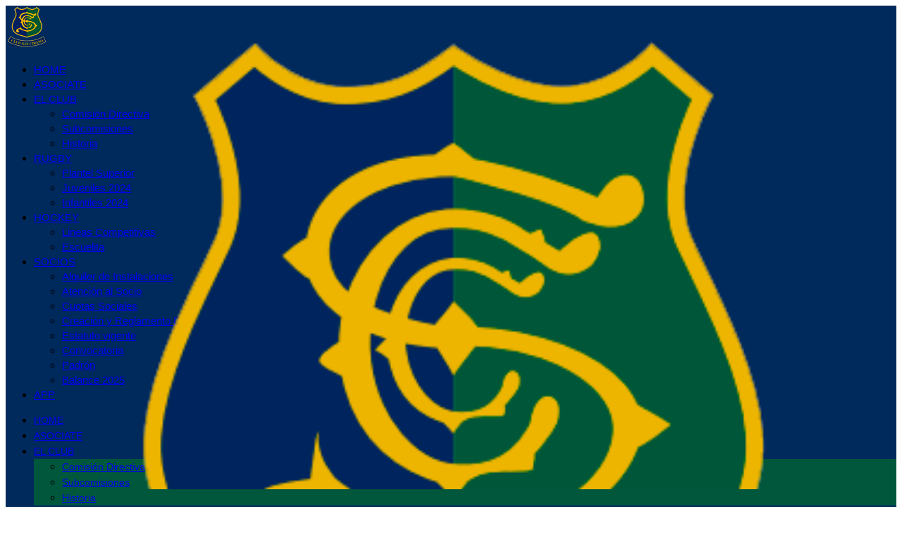

--- FILE ---
content_type: text/html; charset=UTF-8
request_url: https://www.clubsancirano.com.ar/feliz-cumpleanos-san-cirano/
body_size: 26362
content:
<!DOCTYPE html>

<!--[if IE 7]>
<html class="ie ie7" lang="es">
<![endif]-->
<!--[if IE 8]>
<html class="ie ie8" lang="es">
<![endif]-->
<!--[if !(IE 7) | !(IE 8)  ]><!-->
<html lang="es">
    <!--<![endif]-->
    <head>
                <meta charset="UTF-8">
        <meta name="viewport" content="width=device-width">
        <link rel="profile" href="http://gmpg.org/xfn/11">
        <link rel="pingback" href="https://www.clubsancirano.com.ar/xmlrpc.php">        
        <link rel="icon" href="https://www.clubsancirano.com.ar/wp-content/uploads/2020/10/cropped-logo-peque-32x32.png" sizes="32x32" />
<link rel="icon" href="https://www.clubsancirano.com.ar/wp-content/uploads/2020/10/cropped-logo-peque-192x192.png" sizes="192x192" />
<link rel="apple-touch-icon" href="https://www.clubsancirano.com.ar/wp-content/uploads/2020/10/cropped-logo-peque-180x180.png" />
<meta name="msapplication-TileImage" content="https://www.clubsancirano.com.ar/wp-content/uploads/2020/10/cropped-logo-peque-270x270.png" />
        <title>Feliz cumpleaños San Cirano &#8211; Club San Cirano</title>
<meta name='robots' content='max-image-preview:large' />
<link rel="alternate" type="application/rss+xml" title="Club San Cirano &raquo; Feed" href="https://www.clubsancirano.com.ar/feed/" />
<link rel="alternate" type="application/rss+xml" title="Club San Cirano &raquo; Feed de los comentarios" href="https://www.clubsancirano.com.ar/comments/feed/" />
<link rel="alternate" type="application/rss+xml" title="Club San Cirano &raquo; Comentario Feliz cumpleaños San Cirano del feed" href="https://www.clubsancirano.com.ar/feliz-cumpleanos-san-cirano/feed/" />
<script type="text/javascript">
/* <![CDATA[ */
window._wpemojiSettings = {"baseUrl":"https:\/\/s.w.org\/images\/core\/emoji\/15.0.3\/72x72\/","ext":".png","svgUrl":"https:\/\/s.w.org\/images\/core\/emoji\/15.0.3\/svg\/","svgExt":".svg","source":{"concatemoji":"https:\/\/www.clubsancirano.com.ar\/wp-includes\/js\/wp-emoji-release.min.js?ver=6.7"}};
/*! This file is auto-generated */
!function(i,n){var o,s,e;function c(e){try{var t={supportTests:e,timestamp:(new Date).valueOf()};sessionStorage.setItem(o,JSON.stringify(t))}catch(e){}}function p(e,t,n){e.clearRect(0,0,e.canvas.width,e.canvas.height),e.fillText(t,0,0);var t=new Uint32Array(e.getImageData(0,0,e.canvas.width,e.canvas.height).data),r=(e.clearRect(0,0,e.canvas.width,e.canvas.height),e.fillText(n,0,0),new Uint32Array(e.getImageData(0,0,e.canvas.width,e.canvas.height).data));return t.every(function(e,t){return e===r[t]})}function u(e,t,n){switch(t){case"flag":return n(e,"\ud83c\udff3\ufe0f\u200d\u26a7\ufe0f","\ud83c\udff3\ufe0f\u200b\u26a7\ufe0f")?!1:!n(e,"\ud83c\uddfa\ud83c\uddf3","\ud83c\uddfa\u200b\ud83c\uddf3")&&!n(e,"\ud83c\udff4\udb40\udc67\udb40\udc62\udb40\udc65\udb40\udc6e\udb40\udc67\udb40\udc7f","\ud83c\udff4\u200b\udb40\udc67\u200b\udb40\udc62\u200b\udb40\udc65\u200b\udb40\udc6e\u200b\udb40\udc67\u200b\udb40\udc7f");case"emoji":return!n(e,"\ud83d\udc26\u200d\u2b1b","\ud83d\udc26\u200b\u2b1b")}return!1}function f(e,t,n){var r="undefined"!=typeof WorkerGlobalScope&&self instanceof WorkerGlobalScope?new OffscreenCanvas(300,150):i.createElement("canvas"),a=r.getContext("2d",{willReadFrequently:!0}),o=(a.textBaseline="top",a.font="600 32px Arial",{});return e.forEach(function(e){o[e]=t(a,e,n)}),o}function t(e){var t=i.createElement("script");t.src=e,t.defer=!0,i.head.appendChild(t)}"undefined"!=typeof Promise&&(o="wpEmojiSettingsSupports",s=["flag","emoji"],n.supports={everything:!0,everythingExceptFlag:!0},e=new Promise(function(e){i.addEventListener("DOMContentLoaded",e,{once:!0})}),new Promise(function(t){var n=function(){try{var e=JSON.parse(sessionStorage.getItem(o));if("object"==typeof e&&"number"==typeof e.timestamp&&(new Date).valueOf()<e.timestamp+604800&&"object"==typeof e.supportTests)return e.supportTests}catch(e){}return null}();if(!n){if("undefined"!=typeof Worker&&"undefined"!=typeof OffscreenCanvas&&"undefined"!=typeof URL&&URL.createObjectURL&&"undefined"!=typeof Blob)try{var e="postMessage("+f.toString()+"("+[JSON.stringify(s),u.toString(),p.toString()].join(",")+"));",r=new Blob([e],{type:"text/javascript"}),a=new Worker(URL.createObjectURL(r),{name:"wpTestEmojiSupports"});return void(a.onmessage=function(e){c(n=e.data),a.terminate(),t(n)})}catch(e){}c(n=f(s,u,p))}t(n)}).then(function(e){for(var t in e)n.supports[t]=e[t],n.supports.everything=n.supports.everything&&n.supports[t],"flag"!==t&&(n.supports.everythingExceptFlag=n.supports.everythingExceptFlag&&n.supports[t]);n.supports.everythingExceptFlag=n.supports.everythingExceptFlag&&!n.supports.flag,n.DOMReady=!1,n.readyCallback=function(){n.DOMReady=!0}}).then(function(){return e}).then(function(){var e;n.supports.everything||(n.readyCallback(),(e=n.source||{}).concatemoji?t(e.concatemoji):e.wpemoji&&e.twemoji&&(t(e.twemoji),t(e.wpemoji)))}))}((window,document),window._wpemojiSettings);
/* ]]> */
</script>
<link rel='stylesheet' id='sbi_styles-css' href='https://www.clubsancirano.com.ar/wp-content/plugins/instagram-feed-pro/css/sbi-styles.min.css?ver=5.8' type='text/css' media='all' />
<style id='wp-emoji-styles-inline-css' type='text/css'>

	img.wp-smiley, img.emoji {
		display: inline !important;
		border: none !important;
		box-shadow: none !important;
		height: 1em !important;
		width: 1em !important;
		margin: 0 0.07em !important;
		vertical-align: -0.1em !important;
		background: none !important;
		padding: 0 !important;
	}
</style>
<link rel='stylesheet' id='wp-block-library-css' href='https://www.clubsancirano.com.ar/wp-includes/css/dist/block-library/style.min.css?ver=6.7' type='text/css' media='all' />
<style id='joinchat-button-style-inline-css' type='text/css'>
.wp-block-joinchat-button{border:none!important;text-align:center}.wp-block-joinchat-button figure{display:table;margin:0 auto;padding:0}.wp-block-joinchat-button figcaption{font:normal normal 400 .6em/2em var(--wp--preset--font-family--system-font,sans-serif);margin:0;padding:0}.wp-block-joinchat-button .joinchat-button__qr{background-color:#fff;border:6px solid #25d366;border-radius:30px;box-sizing:content-box;display:block;height:200px;margin:auto;overflow:hidden;padding:10px;width:200px}.wp-block-joinchat-button .joinchat-button__qr canvas,.wp-block-joinchat-button .joinchat-button__qr img{display:block;margin:auto}.wp-block-joinchat-button .joinchat-button__link{align-items:center;background-color:#25d366;border:6px solid #25d366;border-radius:30px;display:inline-flex;flex-flow:row nowrap;justify-content:center;line-height:1.25em;margin:0 auto;text-decoration:none}.wp-block-joinchat-button .joinchat-button__link:before{background:transparent var(--joinchat-ico) no-repeat center;background-size:100%;content:"";display:block;height:1.5em;margin:-.75em .75em -.75em 0;width:1.5em}.wp-block-joinchat-button figure+.joinchat-button__link{margin-top:10px}@media (orientation:landscape)and (min-height:481px),(orientation:portrait)and (min-width:481px){.wp-block-joinchat-button.joinchat-button--qr-only figure+.joinchat-button__link{display:none}}@media (max-width:480px),(orientation:landscape)and (max-height:480px){.wp-block-joinchat-button figure{display:none}}

</style>
<style id='classic-theme-styles-inline-css' type='text/css'>
/*! This file is auto-generated */
.wp-block-button__link{color:#fff;background-color:#32373c;border-radius:9999px;box-shadow:none;text-decoration:none;padding:calc(.667em + 2px) calc(1.333em + 2px);font-size:1.125em}.wp-block-file__button{background:#32373c;color:#fff;text-decoration:none}
</style>
<style id='global-styles-inline-css' type='text/css'>
:root{--wp--preset--aspect-ratio--square: 1;--wp--preset--aspect-ratio--4-3: 4/3;--wp--preset--aspect-ratio--3-4: 3/4;--wp--preset--aspect-ratio--3-2: 3/2;--wp--preset--aspect-ratio--2-3: 2/3;--wp--preset--aspect-ratio--16-9: 16/9;--wp--preset--aspect-ratio--9-16: 9/16;--wp--preset--color--black: #000000;--wp--preset--color--cyan-bluish-gray: #abb8c3;--wp--preset--color--white: #ffffff;--wp--preset--color--pale-pink: #f78da7;--wp--preset--color--vivid-red: #cf2e2e;--wp--preset--color--luminous-vivid-orange: #ff6900;--wp--preset--color--luminous-vivid-amber: #fcb900;--wp--preset--color--light-green-cyan: #7bdcb5;--wp--preset--color--vivid-green-cyan: #00d084;--wp--preset--color--pale-cyan-blue: #8ed1fc;--wp--preset--color--vivid-cyan-blue: #0693e3;--wp--preset--color--vivid-purple: #9b51e0;--wp--preset--gradient--vivid-cyan-blue-to-vivid-purple: linear-gradient(135deg,rgba(6,147,227,1) 0%,rgb(155,81,224) 100%);--wp--preset--gradient--light-green-cyan-to-vivid-green-cyan: linear-gradient(135deg,rgb(122,220,180) 0%,rgb(0,208,130) 100%);--wp--preset--gradient--luminous-vivid-amber-to-luminous-vivid-orange: linear-gradient(135deg,rgba(252,185,0,1) 0%,rgba(255,105,0,1) 100%);--wp--preset--gradient--luminous-vivid-orange-to-vivid-red: linear-gradient(135deg,rgba(255,105,0,1) 0%,rgb(207,46,46) 100%);--wp--preset--gradient--very-light-gray-to-cyan-bluish-gray: linear-gradient(135deg,rgb(238,238,238) 0%,rgb(169,184,195) 100%);--wp--preset--gradient--cool-to-warm-spectrum: linear-gradient(135deg,rgb(74,234,220) 0%,rgb(151,120,209) 20%,rgb(207,42,186) 40%,rgb(238,44,130) 60%,rgb(251,105,98) 80%,rgb(254,248,76) 100%);--wp--preset--gradient--blush-light-purple: linear-gradient(135deg,rgb(255,206,236) 0%,rgb(152,150,240) 100%);--wp--preset--gradient--blush-bordeaux: linear-gradient(135deg,rgb(254,205,165) 0%,rgb(254,45,45) 50%,rgb(107,0,62) 100%);--wp--preset--gradient--luminous-dusk: linear-gradient(135deg,rgb(255,203,112) 0%,rgb(199,81,192) 50%,rgb(65,88,208) 100%);--wp--preset--gradient--pale-ocean: linear-gradient(135deg,rgb(255,245,203) 0%,rgb(182,227,212) 50%,rgb(51,167,181) 100%);--wp--preset--gradient--electric-grass: linear-gradient(135deg,rgb(202,248,128) 0%,rgb(113,206,126) 100%);--wp--preset--gradient--midnight: linear-gradient(135deg,rgb(2,3,129) 0%,rgb(40,116,252) 100%);--wp--preset--font-size--small: 13px;--wp--preset--font-size--medium: 20px;--wp--preset--font-size--large: 36px;--wp--preset--font-size--x-large: 42px;--wp--preset--spacing--20: 0.44rem;--wp--preset--spacing--30: 0.67rem;--wp--preset--spacing--40: 1rem;--wp--preset--spacing--50: 1.5rem;--wp--preset--spacing--60: 2.25rem;--wp--preset--spacing--70: 3.38rem;--wp--preset--spacing--80: 5.06rem;--wp--preset--shadow--natural: 6px 6px 9px rgba(0, 0, 0, 0.2);--wp--preset--shadow--deep: 12px 12px 50px rgba(0, 0, 0, 0.4);--wp--preset--shadow--sharp: 6px 6px 0px rgba(0, 0, 0, 0.2);--wp--preset--shadow--outlined: 6px 6px 0px -3px rgba(255, 255, 255, 1), 6px 6px rgba(0, 0, 0, 1);--wp--preset--shadow--crisp: 6px 6px 0px rgba(0, 0, 0, 1);}:where(.is-layout-flex){gap: 0.5em;}:where(.is-layout-grid){gap: 0.5em;}body .is-layout-flex{display: flex;}.is-layout-flex{flex-wrap: wrap;align-items: center;}.is-layout-flex > :is(*, div){margin: 0;}body .is-layout-grid{display: grid;}.is-layout-grid > :is(*, div){margin: 0;}:where(.wp-block-columns.is-layout-flex){gap: 2em;}:where(.wp-block-columns.is-layout-grid){gap: 2em;}:where(.wp-block-post-template.is-layout-flex){gap: 1.25em;}:where(.wp-block-post-template.is-layout-grid){gap: 1.25em;}.has-black-color{color: var(--wp--preset--color--black) !important;}.has-cyan-bluish-gray-color{color: var(--wp--preset--color--cyan-bluish-gray) !important;}.has-white-color{color: var(--wp--preset--color--white) !important;}.has-pale-pink-color{color: var(--wp--preset--color--pale-pink) !important;}.has-vivid-red-color{color: var(--wp--preset--color--vivid-red) !important;}.has-luminous-vivid-orange-color{color: var(--wp--preset--color--luminous-vivid-orange) !important;}.has-luminous-vivid-amber-color{color: var(--wp--preset--color--luminous-vivid-amber) !important;}.has-light-green-cyan-color{color: var(--wp--preset--color--light-green-cyan) !important;}.has-vivid-green-cyan-color{color: var(--wp--preset--color--vivid-green-cyan) !important;}.has-pale-cyan-blue-color{color: var(--wp--preset--color--pale-cyan-blue) !important;}.has-vivid-cyan-blue-color{color: var(--wp--preset--color--vivid-cyan-blue) !important;}.has-vivid-purple-color{color: var(--wp--preset--color--vivid-purple) !important;}.has-black-background-color{background-color: var(--wp--preset--color--black) !important;}.has-cyan-bluish-gray-background-color{background-color: var(--wp--preset--color--cyan-bluish-gray) !important;}.has-white-background-color{background-color: var(--wp--preset--color--white) !important;}.has-pale-pink-background-color{background-color: var(--wp--preset--color--pale-pink) !important;}.has-vivid-red-background-color{background-color: var(--wp--preset--color--vivid-red) !important;}.has-luminous-vivid-orange-background-color{background-color: var(--wp--preset--color--luminous-vivid-orange) !important;}.has-luminous-vivid-amber-background-color{background-color: var(--wp--preset--color--luminous-vivid-amber) !important;}.has-light-green-cyan-background-color{background-color: var(--wp--preset--color--light-green-cyan) !important;}.has-vivid-green-cyan-background-color{background-color: var(--wp--preset--color--vivid-green-cyan) !important;}.has-pale-cyan-blue-background-color{background-color: var(--wp--preset--color--pale-cyan-blue) !important;}.has-vivid-cyan-blue-background-color{background-color: var(--wp--preset--color--vivid-cyan-blue) !important;}.has-vivid-purple-background-color{background-color: var(--wp--preset--color--vivid-purple) !important;}.has-black-border-color{border-color: var(--wp--preset--color--black) !important;}.has-cyan-bluish-gray-border-color{border-color: var(--wp--preset--color--cyan-bluish-gray) !important;}.has-white-border-color{border-color: var(--wp--preset--color--white) !important;}.has-pale-pink-border-color{border-color: var(--wp--preset--color--pale-pink) !important;}.has-vivid-red-border-color{border-color: var(--wp--preset--color--vivid-red) !important;}.has-luminous-vivid-orange-border-color{border-color: var(--wp--preset--color--luminous-vivid-orange) !important;}.has-luminous-vivid-amber-border-color{border-color: var(--wp--preset--color--luminous-vivid-amber) !important;}.has-light-green-cyan-border-color{border-color: var(--wp--preset--color--light-green-cyan) !important;}.has-vivid-green-cyan-border-color{border-color: var(--wp--preset--color--vivid-green-cyan) !important;}.has-pale-cyan-blue-border-color{border-color: var(--wp--preset--color--pale-cyan-blue) !important;}.has-vivid-cyan-blue-border-color{border-color: var(--wp--preset--color--vivid-cyan-blue) !important;}.has-vivid-purple-border-color{border-color: var(--wp--preset--color--vivid-purple) !important;}.has-vivid-cyan-blue-to-vivid-purple-gradient-background{background: var(--wp--preset--gradient--vivid-cyan-blue-to-vivid-purple) !important;}.has-light-green-cyan-to-vivid-green-cyan-gradient-background{background: var(--wp--preset--gradient--light-green-cyan-to-vivid-green-cyan) !important;}.has-luminous-vivid-amber-to-luminous-vivid-orange-gradient-background{background: var(--wp--preset--gradient--luminous-vivid-amber-to-luminous-vivid-orange) !important;}.has-luminous-vivid-orange-to-vivid-red-gradient-background{background: var(--wp--preset--gradient--luminous-vivid-orange-to-vivid-red) !important;}.has-very-light-gray-to-cyan-bluish-gray-gradient-background{background: var(--wp--preset--gradient--very-light-gray-to-cyan-bluish-gray) !important;}.has-cool-to-warm-spectrum-gradient-background{background: var(--wp--preset--gradient--cool-to-warm-spectrum) !important;}.has-blush-light-purple-gradient-background{background: var(--wp--preset--gradient--blush-light-purple) !important;}.has-blush-bordeaux-gradient-background{background: var(--wp--preset--gradient--blush-bordeaux) !important;}.has-luminous-dusk-gradient-background{background: var(--wp--preset--gradient--luminous-dusk) !important;}.has-pale-ocean-gradient-background{background: var(--wp--preset--gradient--pale-ocean) !important;}.has-electric-grass-gradient-background{background: var(--wp--preset--gradient--electric-grass) !important;}.has-midnight-gradient-background{background: var(--wp--preset--gradient--midnight) !important;}.has-small-font-size{font-size: var(--wp--preset--font-size--small) !important;}.has-medium-font-size{font-size: var(--wp--preset--font-size--medium) !important;}.has-large-font-size{font-size: var(--wp--preset--font-size--large) !important;}.has-x-large-font-size{font-size: var(--wp--preset--font-size--x-large) !important;}
:where(.wp-block-post-template.is-layout-flex){gap: 1.25em;}:where(.wp-block-post-template.is-layout-grid){gap: 1.25em;}
:where(.wp-block-columns.is-layout-flex){gap: 2em;}:where(.wp-block-columns.is-layout-grid){gap: 2em;}
:root :where(.wp-block-pullquote){font-size: 1.5em;line-height: 1.6;}
</style>
<link rel='stylesheet' id='contact-form-7-css' href='https://www.clubsancirano.com.ar/wp-content/plugins/contact-form-7/includes/css/styles.css?ver=5.9.8' type='text/css' media='all' />
<link rel='stylesheet' id='owl-carousel-style-css' href='https://www.clubsancirano.com.ar/wp-content/plugins/post-slider-and-carousel/assets/css/owl.carousel.min.css?ver=3.2.6' type='text/css' media='all' />
<link rel='stylesheet' id='psac-public-style-css' href='https://www.clubsancirano.com.ar/wp-content/plugins/post-slider-and-carousel/assets/css/psac-public.css?ver=3.2.6' type='text/css' media='all' />
<style id='woocommerce-inline-inline-css' type='text/css'>
.woocommerce form .form-row .required { visibility: visible; }
</style>
<link rel='stylesheet' id='brands-styles-css' href='https://www.clubsancirano.com.ar/wp-content/plugins/woocommerce/assets/css/brands.css?ver=10.3.7' type='text/css' media='all' />
<link rel='stylesheet' id='xoo-wsc-fonts-css' href='https://www.clubsancirano.com.ar/wp-content/plugins/side-cart-woocommerce/assets/css/xoo-wsc-fonts.css?ver=2.5.4' type='text/css' media='all' />
<link rel='stylesheet' id='xoo-wsc-style-css' href='https://www.clubsancirano.com.ar/wp-content/plugins/side-cart-woocommerce/assets/css/xoo-wsc-style.css?ver=2.5.4' type='text/css' media='all' />
<style id='xoo-wsc-style-inline-css' type='text/css'>



 

.xoo-wsc-footer{
	background-color: #ffffff;
	color: #000000;
	padding: 10px 20px;
	box-shadow: 0 -1px 10px #0000001a;
}

.xoo-wsc-footer, .xoo-wsc-footer a, .xoo-wsc-footer .amount{
	font-size: 18px;
}

.xoo-wsc-btn .amount{
	color: #000000}

.xoo-wsc-btn:hover .amount{
	color: #000000;
}

.xoo-wsc-ft-buttons-cont{
	grid-template-columns: auto;
}

.xoo-wsc-basket{
	bottom: 12px;
	left: 0px;
	background-color: #ffffff;
	color: #000000;
	box-shadow: 0 1px 4px 0;
	border-radius: 50%;
	display: flex;
	width: 60px;
	height: 60px;
}


.xoo-wsc-bki{
	font-size: 30px}

.xoo-wsc-items-count{
	top: -12px;
	left: -12px;
}

.xoo-wsc-items-count{
	background-color: #000000;
	color: #ffffff;
}

.xoo-wsc-container, .xoo-wsc-slider{
	max-width: 320px;
	left: -320px;
	top: 0;bottom: 0;
	bottom: 0;
	font-family: }


.xoo-wsc-cart-active .xoo-wsc-container, .xoo-wsc-slider-active .xoo-wsc-slider{
	left: 0;
}


.xoo-wsc-cart-active .xoo-wsc-basket{
	left: 320px;
}

.xoo-wsc-slider{
	right: -320px;
}

span.xoo-wsch-close {
    font-size: 16px;
    right: 10px;
}

.xoo-wsch-top{
	justify-content: center;
}

.xoo-wsch-text{
	font-size: 20px;
}

.xoo-wsc-header{
	color: #000000;
	background-color: #ffffff;
	border-bottom: 2px solid #eee;
}


.xoo-wsc-body{
	background-color: #ffffff;
}

.xoo-wsc-body, .xoo-wsc-body span.amount, .xoo-wsc-body a{
	font-size: 16px;
	color: #000000;
}

.xoo-wsc-product{
	padding: 20px 15px;
	margin: 0;
	border-radius: 0px;
	box-shadow: 0 0;
	background-color: transparent;
}

.xoo-wsc-img-col{
	width: 30%;
}
.xoo-wsc-sum-col{
	width: 70%;
}

.xoo-wsc-sum-col{
	justify-content: center;
}


/** Shortcode **/
.xoo-wsc-sc-count{
	background-color: #000000;
	color: #ffffff;
}

.xoo-wsc-sc-bki{
	font-size: 28px;
	color: 28;
}
.xoo-wsc-sc-cont{
	color: #000000;
}


.xoo-wsc-product dl.variation {
	display: block;
}
</style>
<link rel='stylesheet' id='owl.carousel-css' href='https://www.clubsancirano.com.ar/wp-content/themes/sport-ak/css/owl.carousel.min.css?ver=6.7' type='text/css' media='all' />
<link rel='stylesheet' id='flexslider-css' href='https://www.clubsancirano.com.ar/wp-content/themes/sport-ak/css/flexslider.css?ver=6.7' type='text/css' media='all' />
<link rel='stylesheet' id='magnific-popup-css' href='https://www.clubsancirano.com.ar/wp-content/themes/sport-ak/css/magnific-popup.css?ver=6.7' type='text/css' media='all' />
<link rel='stylesheet' id='js_composer_front-css' href='https://www.clubsancirano.com.ar/wp-content/plugins/js_composer/assets/css/js_composer.min.css?ver=6.5.0' type='text/css' media='all' />
<link rel='stylesheet' id='animate-css-css' href='https://www.clubsancirano.com.ar/wp-content/themes/sport-ak/css/animate.css/animate.min.css?ver=6.7' type='text/css' media='all' />
<link rel='stylesheet' id='font-awesome-css' href='https://www.clubsancirano.com.ar/wp-content/themes/sport-ak/css/font-awesome.min.css?ver=6.7' type='text/css' media='all' />
<link rel='stylesheet' id='themify-icons-css' href='https://www.clubsancirano.com.ar/wp-content/themes/sport-ak/css/themify-icons.css?ver=6.7' type='text/css' media='all' />
<link rel='stylesheet' id='azexo-css' href='https://www.clubsancirano.com.ar/wp-content/themes/sport-ak/css/sport-ak/skin.css?ver=6.7' type='text/css' media='all' />
<link rel='stylesheet' id='azexo-style-css' href='https://www.clubsancirano.com.ar/wp-content/themes/sport-ak-child/style.css?ver=6.7' type='text/css' media='all' />
<style id='azexo-style-inline-css' type='text/css'>
#header{
margin: 0 auto;
}
.entry-content a {

    color: #000;
}
.site-header .header-main .site-title::before{
        background-color: #00573c; /*Verde*/
}
.site-header .header-main .site-title::after{
        background-color: #00295c;/*Azul*/
}
.entry.gallery-title .entry-data .entry-header::before{
    background-color: #00573c !important;
}
.entry.gallery-title .entry-data .entry-header .entry-title{
    color:#fff !important; /*amarillo*/
}
.entry.gallery-item .entry-thumbnail + .entry-data::before{
    background-color:#00295c99 !important;
}
.entry.gallery-item .entry-thumbnail + .entry-data .entry-footer .image-popup::before {
    color:#fff !important; /*amarillo*/
}
.entry.gallery-item .entry-thumbnail + .entry-data .entry-header .entry-title {
     color:#fff !important; /*amarillo*/
}		
.entry.half-image-post:hover .entry-thumbnail .image::after {
    background-color:#00295c99 !important;
}

.vc_btn3-container a.vc_btn3, .vc_btn3-container button.vc_btn3 {
    background-color: #00295c !important;/*Verde*/
    color:#fff !important; /*amarillo*/
}

.vc_btn3-container a.vc_btn3, .vc_btn3-container button.vc_btn3:hover {
    background-color: #00573c !important; /*Azul*/
    color:#fff !important; /*amarillo*/
}

/*.wpcf7 .wpcf7-form .wpcf7-submit{
    background-color: #00295c !important;
    /color:#deb308 !important; 
}*/	

.about-team .entry-title{
     color:#fff !important; /*amarillo*/
    
}
.about-team .entry-content{
     color:#fff !important; /*amarillo*/
    
}

.h-padding-0 .owl-nav{
    
    display:none;
}
.carousel-wrapper.trainers .carousel .entry .entry-thumbnail .image{
    border:0;
}
.carousel-wrapper.trainers .carousel .entry .entry-thumbnail .image::before {

    border:0px !important;
}

.carousel-wrapper.trainers .carousel .entry .entry-thumbnail .image::after{
    border:0px !important;
    content:'';
}
.about-team .entry-footer{
    display:none;
}

.copa1 .owl-nav{
    display:none;
}
.copa2 .owl-nav{
    display:none;
}
.copa2 .carousel-title{
    display:none;
}
.copa2 .entry-title{
    color:#deb308 !important;
}	
body {
  font-family: "Helvetica Neue", Helvetica, Arial;
  font-size: 15px;
  font-weight: 400;
  color: #000;
  line-height: 1.4em;
}
h4 {
  font-size: 1.125em;
  line-height: 1.11111111;
}
.h1,
.h2,
.h3,
.h4,
.h5,
.h6,
h1,
h2,
h3,
h4,
h5,
h6 {
  font-family: "Helvetica Neue", Helvetica, Arial;
}
nav.primary-navigation ul.nav-menu:not(.vc) > li.menu-item > a.menu-link, nav.secondary-navigation ul.nav-menu:not(.vc) > li.menu-item > a.menu-link, nav.primary-navigation ul.sub-menu:not(.vc) > li.menu-item > a.menu-link, nav.secondary-navigation ul.sub-menu:not(.vc) > li.menu-item > a.menu-link{
      font-family: "Helvetica Neue", Helvetica, Arial;
      font-size:14px !important;

}

.site-content.masonry-post .entry.masonry-post .entry-data .entry-footer .comments a {

    display: none;
}
.site-content.masonry-post .entry.masonry-post .entry-data .entry-footer {

    background-color: #00573c;
}
#tertiary .sidebar-inner .widget-area .widget > .widget-title h3, .wpb_widgetised_column > .wpb_wrapper .widget > .widget-title h3 {
    background-color: #00573c !important;
}
#tertiary .sidebar-inner .widget-area .widget, .wpb_widgetised_column > .wpb_wrapper .widget {
    background-color: #00573c !important;
}
.posts-list.thumb-title-post .entry .entry-data .entry-extra a {
    color: #fff;
}
.posts-list.thumb-title-post .entry .entry-data .entry-title a {
    color: #f2f2f2;
}
.entry-share::before {
    background-color: #00573c !important;
}
#primary-menu .sub-menu {
    background-color: #00573c !important;
}			
.links a{
    color:#fff;
}
#vc_widget-23 a{
    color:#fff !important;
}
body.single-post .site-content > .entry.post .entry-data .entry-header .entry-extra::before {
     background-color: #00573c !important;
}
body.single-post .site-content > .entry.post .entry-data .entry-header .entry-extra > span.date::before{
    color:#fff;
}
#mision p{color:#fff}	

.entry-content a{
	color: #007cba !important;
}	


.woocommerce-message {
    margin-bottom: 20px;
    padding: 20px;
    background: #00573c;
    color: #fff;
}

.woocommerce-message a{
    
    color: rgb(222, 179, 8);
    font-weight:bold;
    font-size:18px;
}
.woocommerce-breadcrumb{display:none}				
.site .site-main{
    z-index: auto !important;
}	

.texto-sumate{
    color:#fff;
}
.texto-sumate strong{
    color:#fff;
}
.vc_custom_1445858264834{margin-top: 60px !important;margin-bottom: 45px !important;}.vc_custom_1445858330843{margin-bottom: 60px !important;}.vc_custom_1446015188962{margin-bottom: 0px !important;padding-top: 60px !important;padding-bottom: 90px !important;background-image: url(http://clubsancirano.com.ar/wp-content/uploads/2015/10/the-ball-488701_1920-e1445877637428-1.jpg?id=448) !important;background-position: center !important;background-repeat: no-repeat !important;background-size: cover !important;}.vc_custom_1445956902972{margin-bottom: 60px !important;}.vc_custom_1445858264834{margin-top: 60px !important;margin-bottom: 45px !important;}.vc_custom_1445953030672{margin-top: 60px !important;margin-bottom: 60px !important;}.vc_custom_1445862093687{margin-bottom: 0px !important;padding-top: 60px !important;background-color: #f2f2f2 !important;}.vc_custom_1445953057012{margin-bottom: 0px !important;padding-top: 60px !important;padding-bottom: 60px !important;background-color: #f2f2f2 !important;}.vc_custom_1445953066946{margin-bottom: 0px !important;padding-top: 60px !important;padding-bottom: 60px !important;background-color: #f2f2f2 !important;}.vc_custom_1445953075077{margin-bottom: 0px !important;padding-top: 60px !important;padding-bottom: 60px !important;background-color: #f2f2f2 !important;}.vc_custom_1446015188962{margin-bottom: 0px !important;padding-top: 60px !important;padding-bottom: 90px !important;background-image: url(http://clubsancirano.com.ar/wp-content/uploads/2015/10/the-ball-488701_1920-e1445877637428-1.jpg?id=448) !important;background-position: center !important;background-repeat: no-repeat !important;background-size: cover !important;}.vc_custom_1446015204478{margin-bottom: 60px !important;padding-top: 60px !important;padding-bottom: 60px !important;background-color: #f2f2f2 !important;}.vc_custom_1445873745013{margin-bottom: 0px !important;padding-top: 50px !important;padding-bottom: 60px !important;background-image: url(http://clubsancirano.com.ar/wp-content/uploads/2015/10/Layer-18-e1445835438220-1-1.jpg?id=453) !important;background-position: center !important;background-repeat: no-repeat !important;background-size: cover !important;}.vc_custom_1444907826681{margin-bottom: 15px !important;}.vc_custom_1445956880960{margin-bottom: 30px !important;}.vc_custom_1445953755067{margin-bottom: 20px !important;}.vc_custom_1445953793972{margin-bottom: 20px !important;}.vc_custom_1445866270696{margin-bottom: 20px !important;}.vc_custom_1445953810125{margin-bottom: 20px !important;}.vc_custom_1445953825832{margin-bottom: 20px !important;}.vc_custom_1445866270696{margin-bottom: 20px !important;}.vc_custom_1445953858015{margin-bottom: 20px !important;}.vc_custom_1445953868965{margin-bottom: 20px !important;}.vc_custom_1445866270696{margin-bottom: 20px !important;}.vc_custom_1445956902972{margin-bottom: 60px !important;}.vc_custom_1445873785741{margin-top: 30px !important;}.vc_custom_1445855727367{margin-top: 60px !important;}.vc_custom_1445855875255{margin-bottom: 60px !important;}.vc_custom_1445855700787{margin-bottom: 0px !important;background-image: url(http://clubsancirano.com.ar/wp-content/uploads/2015/10/soccer19-light-1.svg?id=393) !important;}.vc_custom_1445956240556{margin-bottom: 15px !important;}.vc_custom_1446813523081{margin-bottom: 0px !important;}.vc_custom_1602616810644{margin-top: 0px !important;margin-bottom: 0px !important;}.vc_custom_1444144697786{margin-bottom: 0px !important;}.vc_custom_1445150961539{margin-bottom: 0px !important;}.vc_custom_1445150943812{margin-bottom: 0px !important;}.vc_custom_1604522953145{margin-top: 0px !important;margin-bottom: 0px !important;}.vc_custom_1603488520873{margin-bottom: 0px !important;padding-top: 60px !important;padding-bottom: 60px !important;background-image: url(http://clubsancirano.com.ar/wp-content/uploads/2020/10/fondo-del-sitio-CSC-2.jpg?id=1035) !important;background-position: center !important;background-repeat: no-repeat !important;background-size: cover !important;}.vc_custom_1445951648944{border-top-width: 1px !important;padding-top: 30px !important;border-top-color: #666666 !important;border-top-style: solid !important;}.vc_custom_1738946028907{background-color: #ffffff !important;}.vc_custom_1706895744976{background-color: #ffffff !important;}.vc_custom_1761324685602{background-color: #ffffff !important;}.vc_custom_1445850341128{margin-bottom: 30px !important;background-image: url(http://clubsancirano.com.ar/wp-content/uploads/2015/10/Layer-6-1.png?id=431) !important;}.vc_custom_1444660966900{margin-bottom: 0px !important;}.vc_custom_1445850094847{margin-bottom: 0px !important;background-image: url(http://clubsancirano.com.ar/wp-content/uploads/2015/10/Layer-18-e1445835438220-1-1.jpg?id=453) !important;}.vc_custom_1444668399914{margin-bottom: 30px !important;}.vc_custom_1445068901666{margin-top: 50px !important;margin-bottom: 0px !important;}.vc_custom_1445061751775{margin-bottom: 0px !important;}.vc_custom_1445068901666{margin-top: 50px !important;margin-bottom: 0px !important;}.vc_custom_1445087506402{margin-bottom: 0px !important;}.vc_custom_1446469173076{margin-top: 50px !important;}.vc_custom_1445949813018{margin-bottom: 0px !important;}.vc_custom_1445950300778{margin-bottom: 0px !important;}.vc_custom_1445957617291{margin-bottom: 0px !important;}.vc_custom_1444276882986{margin-bottom: 0px !important;}.vc_custom_1446469187402{margin-top: 50px !important;}.vc_custom_1605980376790{margin-top: -30px !important;margin-bottom: 0px !important;border-right-width: 0px !important;border-left-width: 0px !important;padding-right: 0px !important;padding-left: 0px !important;}.vc_custom_1605219109891{margin-bottom: 0px !important;padding-top: 40px !important;padding-bottom: 40px !important;background-color: #00295c !important;}.vc_custom_1605902511576{margin-top: 0px !important;margin-bottom: 0px !important;padding-top: 90px !important;padding-bottom: 90px !important;background-image: url(http://www.clubsancirano.com.ar/wp-content/uploads/2020/10/fondo-barra.jpg?id=936) !important;background-position: center !important;background-repeat: no-repeat !important;background-size: cover !important;}.vc_custom_1602799951778{margin-bottom: 0px !important;padding-bottom: 90px !important;background: #ffffff url(http://clubsancirano.com.ar/wp-content/uploads/2020/10/fondo-ronda.jpg?id=950) !important;}.vc_custom_1604523392270{margin-bottom: 0px !important;background-color: #00295c !important;}.vc_custom_1604522711873{margin-bottom: 0px !important;background-image: url(http://clubsancirano.com.ar/wp-content/uploads/2020/10/fondo-del-sitio-CSC-3-copas.jpg?id=1033) !important;background-position: center !important;background-repeat: no-repeat !important;background-size: cover !important;}.vc_custom_1604524059803{margin-bottom: 0px !important;background-image: url(http://clubsancirano.com.ar/wp-content/uploads/2015/10/soccer19-light-1.svg?id=393) !important;}.vc_custom_1605211205809{margin-top: 30px !important;}.vc_custom_1445358022892{margin-bottom: 0px !important;}.vc_custom_1602799307647{padding-top: 90px !important;padding-bottom: 90px !important;background-color: #f2f2f2 !important;}.vc_custom_1603467710074{padding-top: 90px !important;padding-bottom: 90px !important;background: #363533 url(http://clubsancirano.com.ar/wp-content/uploads/2020/10/fondo-del-sitio-CSC-2.jpg?id=1035) !important;}.vc_custom_1602609933945{margin-bottom: 0px !important;}.vc_custom_1603467771254{background-image: url(http://clubsancirano.com.ar/wp-content/uploads/2020/10/fondo-del-sitio-CSC-2.jpg?id=1035) !important;}.vc_custom_1445858264834{margin-top: 60px !important;margin-bottom: 45px !important;}.vc_custom_1445858330843{margin-bottom: 60px !important;}.vc_custom_1446015188962{margin-bottom: 0px !important;padding-top: 60px !important;padding-bottom: 90px !important;background-image: url(http://clubsancirano.com.ar/wp-content/uploads/2015/10/the-ball-488701_1920-e1445877637428-1.jpg?id=448) !important;background-position: center !important;background-repeat: no-repeat !important;background-size: cover !important;}.vc_custom_1445956902972{margin-bottom: 60px !important;}.vc_custom_1445858264834{margin-top: 60px !important;margin-bottom: 45px !important;}.vc_custom_1445858466192{margin-bottom: 0px !important;}.vc_custom_1445858264834{margin-top: 60px !important;margin-bottom: 45px !important;}.vc_custom_1445858466192{margin-bottom: 0px !important;}.vc_custom_1448547360811{margin-bottom: 60px !important;background-image: url(http://clubsancirano.com.ar/wp-content/uploads/2015/10/About2-e1445929222597-1-1.jpg?id=429) !important;background-position: center !important;background-repeat: no-repeat !important;background-size: cover !important;}.vc_custom_1445948461357{margin-bottom: 60px !important;}.vc_custom_1448547381259{margin-bottom: 60px !important;padding-top: 60px !important;padding-bottom: 60px !important;background-image: url(http://clubsancirano.com.ar/wp-content/uploads/2015/10/Layer-6-1.png?id=431) !important;}.vc_custom_1448547390713{margin-bottom: 0px !important;padding-bottom: 90px !important;background-image: url(http://clubsancirano.com.ar/wp-content/uploads/2015/10/the-ball-1.jpg?id=618) !important;}.vc_custom_1445943047633{margin-bottom: 0px !important;}.vc_custom_1448547399754{margin-bottom: 60px !important;background-image: url(http://clubsancirano.com.ar/wp-content/uploads/2015/10/Awards-e1445929263510-1-1.jpg?id=430) !important;background-position: center !important;background-repeat: no-repeat !important;background-size: cover !important;}.vc_custom_1445948601802{margin-bottom: 60px !important;}.vc_custom_1448549822732{margin-bottom: 60px !important;background-image: url(http://clubsancirano.com.ar/wp-content/uploads/2015/11/SW_Blake-Bronstad-1.jpg?id=769) !important;background-position: center !important;background-repeat: no-repeat !important;background-size: cover !important;}.vc_custom_1448547417856{margin-bottom: 0px !important;background-image: url(http://clubsancirano.com.ar/wp-content/uploads/2015/10/Rectangle-551-1-1.jpg?id=428) !important;}.vc_custom_1446140560741{margin-bottom: 0px !important;background-image: url(http://clubsancirano.com.ar/wp-content/uploads/2015/10/soccer19-light-1.svg?id=393) !important;}.vc_custom_1445927896443{background-color: #ffc722 !important;}.vc_custom_1445927914324{background-color: #363533 !important;}.vc_custom_1445345126755{margin-bottom: 0px !important;}.vc_custom_1445345480946{border-bottom-width: 3px !important;padding-top: 30px !important;padding-bottom: 30px !important;background-color: #ffffff !important;border-bottom-color: #363533 !important;border-bottom-style: solid !important;}.vc_custom_1445944218177{margin-top: 30px !important;}.vc_custom_1445358022892{margin-bottom: 0px !important;}.vc_custom_1445928350792{padding-top: 90px !important;padding-bottom: 90px !important;background-color: #f2f2f2 !important;}.vc_custom_1445928366714{padding-top: 90px !important;padding-bottom: 90px !important;background-color: #363533 !important;}.vc_custom_1445498546419{margin-top: 60px !important;margin-bottom: 60px !important;}.vc_custom_1445935447009{padding-top: 30px !important;padding-bottom: 60px !important;}.vc_custom_1446813270367{margin-bottom: 0px !important;}.vc_custom_1448547360811{margin-bottom: 60px !important;background-image: url(http://clubsancirano.com.ar/wp-content/uploads/2015/10/About2-e1445929222597-1-1.jpg?id=429) !important;background-position: center !important;background-repeat: no-repeat !important;background-size: cover !important;}.vc_custom_1445948461357{margin-bottom: 60px !important;}.vc_custom_1448547381259{margin-bottom: 60px !important;padding-top: 60px !important;padding-bottom: 60px !important;background-image: url(http://clubsancirano.com.ar/wp-content/uploads/2015/10/Layer-6-1.png?id=431) !important;}.vc_custom_1448547390713{margin-bottom: 0px !important;padding-bottom: 90px !important;background-image: url(http://clubsancirano.com.ar/wp-content/uploads/2015/10/the-ball-1.jpg?id=618) !important;}.vc_custom_1445943047633{margin-bottom: 0px !important;}.vc_custom_1448547399754{margin-bottom: 60px !important;background-image: url(http://clubsancirano.com.ar/wp-content/uploads/2015/10/Awards-e1445929263510-1-1.jpg?id=430) !important;background-position: center !important;background-repeat: no-repeat !important;background-size: cover !important;}.vc_custom_1445948601802{margin-bottom: 60px !important;}.vc_custom_1448549822732{margin-bottom: 60px !important;background-image: url(http://clubsancirano.com.ar/wp-content/uploads/2015/11/SW_Blake-Bronstad-1.jpg?id=769) !important;background-position: center !important;background-repeat: no-repeat !important;background-size: cover !important;}.vc_custom_1448547417856{margin-bottom: 0px !important;background-image: url(http://clubsancirano.com.ar/wp-content/uploads/2015/10/Rectangle-551-1-1.jpg?id=428) !important;}.vc_custom_1446140560741{margin-bottom: 0px !important;background-image: url(http://clubsancirano.com.ar/wp-content/uploads/2015/10/soccer19-light-1.svg?id=393) !important;}.vc_custom_1445927896443{background-color: #ffc722 !important;}.vc_custom_1445927914324{background-color: #363533 !important;}.vc_custom_1445345126755{margin-bottom: 0px !important;}.vc_custom_1445345480946{border-bottom-width: 3px !important;padding-top: 30px !important;padding-bottom: 30px !important;background-color: #ffffff !important;border-bottom-color: #363533 !important;border-bottom-style: solid !important;}.vc_custom_1445944218177{margin-top: 30px !important;}.vc_custom_1445358022892{margin-bottom: 0px !important;}.vc_custom_1445928350792{padding-top: 90px !important;padding-bottom: 90px !important;background-color: #f2f2f2 !important;}.vc_custom_1445928366714{padding-top: 90px !important;padding-bottom: 90px !important;background-color: #363533 !important;}.vc_custom_1445498546419{margin-top: 60px !important;margin-bottom: 60px !important;}.vc_custom_1445935447009{padding-top: 30px !important;padding-bottom: 60px !important;}.vc_custom_1446813270367{margin-bottom: 0px !important;}.vc_custom_1602600350368{border-right-width: 0px !important;border-left-width: 0px !important;padding-right: 0px !important;padding-left: 0px !important;}.vc_custom_1448547360811{margin-bottom: 60px !important;background-image: url(http://clubsancirano.com.ar/wp-content/uploads/2015/10/About2-e1445929222597-1-1.jpg?id=429) !important;background-position: center !important;background-repeat: no-repeat !important;background-size: cover !important;}.vc_custom_1445948461357{margin-bottom: 60px !important;}.vc_custom_1448547381259{margin-bottom: 60px !important;padding-top: 60px !important;padding-bottom: 60px !important;background-image: url(http://clubsancirano.com.ar/wp-content/uploads/2015/10/Layer-6-1.png?id=431) !important;}.vc_custom_1448547390713{margin-bottom: 0px !important;padding-bottom: 90px !important;background-image: url(http://clubsancirano.com.ar/wp-content/uploads/2015/10/the-ball-1.jpg?id=618) !important;}.vc_custom_1445943047633{margin-bottom: 0px !important;}.vc_custom_1448547399754{margin-bottom: 60px !important;background-image: url(http://clubsancirano.com.ar/wp-content/uploads/2015/10/Awards-e1445929263510-1-1.jpg?id=430) !important;background-position: center !important;background-repeat: no-repeat !important;background-size: cover !important;}.vc_custom_1445948601802{margin-bottom: 60px !important;}.vc_custom_1448549822732{margin-bottom: 60px !important;background-image: url(http://clubsancirano.com.ar/wp-content/uploads/2015/11/SW_Blake-Bronstad-1.jpg?id=769) !important;background-position: center !important;background-repeat: no-repeat !important;background-size: cover !important;}.vc_custom_1448547417856{margin-bottom: 0px !important;background-image: url(http://clubsancirano.com.ar/wp-content/uploads/2015/10/Rectangle-551-1-1.jpg?id=428) !important;}.vc_custom_1446140560741{margin-bottom: 0px !important;background-image: url(http://clubsancirano.com.ar/wp-content/uploads/2015/10/soccer19-light-1.svg?id=393) !important;}.vc_custom_1445927896443{background-color: #ffc722 !important;}.vc_custom_1445927914324{background-color: #363533 !important;}.vc_custom_1445345126755{margin-bottom: 0px !important;}.vc_custom_1445345480946{border-bottom-width: 3px !important;padding-top: 30px !important;padding-bottom: 30px !important;background-color: #ffffff !important;border-bottom-color: #363533 !important;border-bottom-style: solid !important;}.vc_custom_1445944218177{margin-top: 30px !important;}.vc_custom_1445358022892{margin-bottom: 0px !important;}.vc_custom_1445928350792{padding-top: 90px !important;padding-bottom: 90px !important;background-color: #f2f2f2 !important;}.vc_custom_1445928366714{padding-top: 90px !important;padding-bottom: 90px !important;background-color: #363533 !important;}.vc_custom_1445498546419{margin-top: 60px !important;margin-bottom: 60px !important;}.vc_custom_1445935447009{padding-top: 30px !important;padding-bottom: 60px !important;}.vc_custom_1446813270367{margin-bottom: 0px !important;}.vc_custom_1602600350368{border-right-width: 0px !important;border-left-width: 0px !important;padding-right: 0px !important;padding-left: 0px !important;}.vc_custom_1448547360811{margin-bottom: 60px !important;background-image: url(http://clubsancirano.com.ar/wp-content/uploads/2015/10/About2-e1445929222597-1-1.jpg?id=429) !important;background-position: center !important;background-repeat: no-repeat !important;background-size: cover !important;}.vc_custom_1445948461357{margin-bottom: 60px !important;}.vc_custom_1448547381259{margin-bottom: 60px !important;padding-top: 60px !important;padding-bottom: 60px !important;background-image: url(http://clubsancirano.com.ar/wp-content/uploads/2015/10/Layer-6-1.png?id=431) !important;}.vc_custom_1448547390713{margin-bottom: 0px !important;padding-bottom: 90px !important;background-image: url(http://clubsancirano.com.ar/wp-content/uploads/2015/10/the-ball-1.jpg?id=618) !important;}.vc_custom_1445943047633{margin-bottom: 0px !important;}.vc_custom_1448547399754{margin-bottom: 60px !important;background-image: url(http://clubsancirano.com.ar/wp-content/uploads/2015/10/Awards-e1445929263510-1-1.jpg?id=430) !important;background-position: center !important;background-repeat: no-repeat !important;background-size: cover !important;}.vc_custom_1445948601802{margin-bottom: 60px !important;}.vc_custom_1448549822732{margin-bottom: 60px !important;background-image: url(http://clubsancirano.com.ar/wp-content/uploads/2015/11/SW_Blake-Bronstad-1.jpg?id=769) !important;background-position: center !important;background-repeat: no-repeat !important;background-size: cover !important;}.vc_custom_1448547417856{margin-bottom: 0px !important;background-image: url(http://clubsancirano.com.ar/wp-content/uploads/2015/10/Rectangle-551-1-1.jpg?id=428) !important;}.vc_custom_1446140560741{margin-bottom: 0px !important;background-image: url(http://clubsancirano.com.ar/wp-content/uploads/2015/10/soccer19-light-1.svg?id=393) !important;}.vc_custom_1602600872102{background-color: #00573c !important;}.vc_custom_1445927914324{background-color: #363533 !important;}.vc_custom_1445345126755{margin-bottom: 0px !important;}.vc_custom_1445345480946{border-bottom-width: 3px !important;padding-top: 30px !important;padding-bottom: 30px !important;background-color: #ffffff !important;border-bottom-color: #363533 !important;border-bottom-style: solid !important;}.vc_custom_1445944218177{margin-top: 30px !important;}.vc_custom_1445358022892{margin-bottom: 0px !important;}.vc_custom_1445928350792{padding-top: 90px !important;padding-bottom: 90px !important;background-color: #f2f2f2 !important;}.vc_custom_1445928366714{padding-top: 90px !important;padding-bottom: 90px !important;background-color: #363533 !important;}.vc_custom_1445498546419{margin-top: 60px !important;margin-bottom: 60px !important;}.vc_custom_1445935447009{padding-top: 30px !important;padding-bottom: 60px !important;}.vc_custom_1446813270367{margin-bottom: 0px !important;}.vc_custom_1602600350368{border-right-width: 0px !important;border-left-width: 0px !important;padding-right: 0px !important;padding-left: 0px !important;}.vc_custom_1448547360811{margin-bottom: 60px !important;background-image: url(http://clubsancirano.com.ar/wp-content/uploads/2015/10/About2-e1445929222597-1-1.jpg?id=429) !important;background-position: center !important;background-repeat: no-repeat !important;background-size: cover !important;}.vc_custom_1445948461357{margin-bottom: 60px !important;}.vc_custom_1448547381259{margin-bottom: 60px !important;padding-top: 60px !important;padding-bottom: 60px !important;background-image: url(http://clubsancirano.com.ar/wp-content/uploads/2015/10/Layer-6-1.png?id=431) !important;}.vc_custom_1448547390713{margin-bottom: 0px !important;padding-bottom: 90px !important;background-image: url(http://clubsancirano.com.ar/wp-content/uploads/2015/10/the-ball-1.jpg?id=618) !important;}.vc_custom_1445943047633{margin-bottom: 0px !important;}.vc_custom_1448547399754{margin-bottom: 60px !important;background-image: url(http://clubsancirano.com.ar/wp-content/uploads/2015/10/Awards-e1445929263510-1-1.jpg?id=430) !important;background-position: center !important;background-repeat: no-repeat !important;background-size: cover !important;}.vc_custom_1448549822732{margin-bottom: 60px !important;background-image: url(http://clubsancirano.com.ar/wp-content/uploads/2015/11/SW_Blake-Bronstad-1.jpg?id=769) !important;background-position: center !important;background-repeat: no-repeat !important;background-size: cover !important;}.vc_custom_1448547417856{margin-bottom: 0px !important;background-image: url(http://clubsancirano.com.ar/wp-content/uploads/2015/10/Rectangle-551-1-1.jpg?id=428) !important;}.vc_custom_1446140560741{margin-bottom: 0px !important;background-image: url(http://clubsancirano.com.ar/wp-content/uploads/2015/10/soccer19-light-1.svg?id=393) !important;}.vc_custom_1602600872102{background-color: #00573c !important;}.vc_custom_1445927914324{background-color: #363533 !important;}.vc_custom_1445345126755{margin-bottom: 0px !important;}.vc_custom_1445345480946{border-bottom-width: 3px !important;padding-top: 30px !important;padding-bottom: 30px !important;background-color: #ffffff !important;border-bottom-color: #363533 !important;border-bottom-style: solid !important;}.vc_custom_1445944218177{margin-top: 30px !important;}.vc_custom_1445358022892{margin-bottom: 0px !important;}.vc_custom_1445928350792{padding-top: 90px !important;padding-bottom: 90px !important;background-color: #f2f2f2 !important;}.vc_custom_1445928366714{padding-top: 90px !important;padding-bottom: 90px !important;background-color: #363533 !important;}.vc_custom_1445498546419{margin-top: 60px !important;margin-bottom: 60px !important;}.vc_custom_1445935447009{padding-top: 30px !important;padding-bottom: 60px !important;}.vc_custom_1446813270367{margin-bottom: 0px !important;}.vc_custom_1602600350368{border-right-width: 0px !important;border-left-width: 0px !important;padding-right: 0px !important;padding-left: 0px !important;}.vc_custom_1448547360811{margin-bottom: 60px !important;background-image: url(http://clubsancirano.com.ar/wp-content/uploads/2015/10/About2-e1445929222597-1-1.jpg?id=429) !important;background-position: center !important;background-repeat: no-repeat !important;background-size: cover !important;}.vc_custom_1445948461357{margin-bottom: 60px !important;}.vc_custom_1448547381259{margin-bottom: 60px !important;padding-top: 60px !important;padding-bottom: 60px !important;background-image: url(http://clubsancirano.com.ar/wp-content/uploads/2015/10/Layer-6-1.png?id=431) !important;}.vc_custom_1448547390713{margin-bottom: 0px !important;padding-bottom: 90px !important;background-image: url(http://clubsancirano.com.ar/wp-content/uploads/2015/10/the-ball-1.jpg?id=618) !important;}.vc_custom_1445943047633{margin-bottom: 0px !important;}.vc_custom_1448547399754{margin-bottom: 60px !important;background-image: url(http://clubsancirano.com.ar/wp-content/uploads/2015/10/Awards-e1445929263510-1-1.jpg?id=430) !important;background-position: center !important;background-repeat: no-repeat !important;background-size: cover !important;}.vc_custom_1446140560741{margin-bottom: 0px !important;background-image: url(http://clubsancirano.com.ar/wp-content/uploads/2015/10/soccer19-light-1.svg?id=393) !important;}.vc_custom_1602600872102{background-color: #00573c !important;}.vc_custom_1445927914324{background-color: #363533 !important;}.vc_custom_1445345126755{margin-bottom: 0px !important;}.vc_custom_1445345480946{border-bottom-width: 3px !important;padding-top: 30px !important;padding-bottom: 30px !important;background-color: #ffffff !important;border-bottom-color: #363533 !important;border-bottom-style: solid !important;}.vc_custom_1445944218177{margin-top: 30px !important;}.vc_custom_1445358022892{margin-bottom: 0px !important;}.vc_custom_1445928350792{padding-top: 90px !important;padding-bottom: 90px !important;background-color: #f2f2f2 !important;}.vc_custom_1445928366714{padding-top: 90px !important;padding-bottom: 90px !important;background-color: #363533 !important;}.vc_custom_1446813270367{margin-bottom: 0px !important;}.vc_custom_1602600350368{border-right-width: 0px !important;border-left-width: 0px !important;padding-right: 0px !important;padding-left: 0px !important;}.vc_custom_1448547360811{margin-bottom: 60px !important;background-image: url(http://clubsancirano.com.ar/wp-content/uploads/2015/10/About2-e1445929222597-1-1.jpg?id=429) !important;background-position: center !important;background-repeat: no-repeat !important;background-size: cover !important;}.vc_custom_1445948461357{margin-bottom: 60px !important;}.vc_custom_1448547381259{margin-bottom: 60px !important;padding-top: 60px !important;padding-bottom: 60px !important;background-image: url(http://clubsancirano.com.ar/wp-content/uploads/2015/10/Layer-6-1.png?id=431) !important;}.vc_custom_1448547390713{margin-bottom: 0px !important;padding-bottom: 90px !important;background-image: url(http://clubsancirano.com.ar/wp-content/uploads/2015/10/the-ball-1.jpg?id=618) !important;}.vc_custom_1445943047633{margin-bottom: 0px !important;}.vc_custom_1448547399754{margin-bottom: 60px !important;background-image: url(http://clubsancirano.com.ar/wp-content/uploads/2015/10/Awards-e1445929263510-1-1.jpg?id=430) !important;background-position: center !important;background-repeat: no-repeat !important;background-size: cover !important;}.vc_custom_1446140560741{margin-bottom: 0px !important;background-image: url(http://clubsancirano.com.ar/wp-content/uploads/2015/10/soccer19-light-1.svg?id=393) !important;}.vc_custom_1602600872102{background-color: #00573c !important;}.vc_custom_1445927914324{background-color: #363533 !important;}.vc_custom_1445345126755{margin-bottom: 0px !important;}.vc_custom_1445345480946{border-bottom-width: 3px !important;padding-top: 30px !important;padding-bottom: 30px !important;background-color: #ffffff !important;border-bottom-color: #363533 !important;border-bottom-style: solid !important;}.vc_custom_1445944218177{margin-top: 30px !important;}.vc_custom_1445358022892{margin-bottom: 0px !important;}.vc_custom_1445928350792{padding-top: 90px !important;padding-bottom: 90px !important;background-color: #f2f2f2 !important;}.vc_custom_1445928366714{padding-top: 90px !important;padding-bottom: 90px !important;background-color: #363533 !important;}.vc_custom_1446813270367{margin-bottom: 0px !important;}.vc_custom_1602600350368{border-right-width: 0px !important;border-left-width: 0px !important;padding-right: 0px !important;padding-left: 0px !important;}.vc_custom_1448547360811{margin-bottom: 60px !important;background-image: url(http://clubsancirano.com.ar/wp-content/uploads/2015/10/About2-e1445929222597-1-1.jpg?id=429) !important;background-position: center !important;background-repeat: no-repeat !important;background-size: cover !important;}.vc_custom_1445948461357{margin-bottom: 60px !important;}.vc_custom_1448547381259{margin-bottom: 60px !important;padding-top: 60px !important;padding-bottom: 60px !important;background-image: url(http://clubsancirano.com.ar/wp-content/uploads/2015/10/Layer-6-1.png?id=431) !important;}.vc_custom_1448547390713{margin-bottom: 0px !important;padding-bottom: 90px !important;background-image: url(http://clubsancirano.com.ar/wp-content/uploads/2015/10/the-ball-1.jpg?id=618) !important;}.vc_custom_1445943047633{margin-bottom: 0px !important;}.vc_custom_1448547399754{margin-bottom: 60px !important;background-image: url(http://clubsancirano.com.ar/wp-content/uploads/2015/10/Awards-e1445929263510-1-1.jpg?id=430) !important;background-position: center !important;background-repeat: no-repeat !important;background-size: cover !important;}.vc_custom_1446140560741{margin-bottom: 0px !important;background-image: url(http://clubsancirano.com.ar/wp-content/uploads/2015/10/soccer19-light-1.svg?id=393) !important;}.vc_custom_1602600872102{background-color: #00573c !important;}.vc_custom_1445927914324{background-color: #363533 !important;}.vc_custom_1445345126755{margin-bottom: 0px !important;}.vc_custom_1445345480946{border-bottom-width: 3px !important;padding-top: 30px !important;padding-bottom: 30px !important;background-color: #ffffff !important;border-bottom-color: #363533 !important;border-bottom-style: solid !important;}.vc_custom_1445944218177{margin-top: 30px !important;}.vc_custom_1445358022892{margin-bottom: 0px !important;}.vc_custom_1445928350792{padding-top: 90px !important;padding-bottom: 90px !important;background-color: #f2f2f2 !important;}.vc_custom_1445928366714{padding-top: 90px !important;padding-bottom: 90px !important;background-color: #363533 !important;}.vc_custom_1446813270367{margin-bottom: 0px !important;}.vc_custom_1602600350368{border-right-width: 0px !important;border-left-width: 0px !important;padding-right: 0px !important;padding-left: 0px !important;}.vc_custom_1448547360811{margin-bottom: 60px !important;background-image: url(http://clubsancirano.com.ar/wp-content/uploads/2015/10/About2-e1445929222597-1-1.jpg?id=429) !important;background-position: center !important;background-repeat: no-repeat !important;background-size: cover !important;}.vc_custom_1445948461357{margin-bottom: 60px !important;}.vc_custom_1448547390713{margin-bottom: 0px !important;padding-bottom: 90px !important;background-image: url(http://clubsancirano.com.ar/wp-content/uploads/2015/10/the-ball-1.jpg?id=618) !important;}.vc_custom_1445943047633{margin-bottom: 0px !important;}.vc_custom_1448547399754{margin-bottom: 60px !important;background-image: url(http://clubsancirano.com.ar/wp-content/uploads/2015/10/Awards-e1445929263510-1-1.jpg?id=430) !important;background-position: center !important;background-repeat: no-repeat !important;background-size: cover !important;}.vc_custom_1446140560741{margin-bottom: 0px !important;background-image: url(http://clubsancirano.com.ar/wp-content/uploads/2015/10/soccer19-light-1.svg?id=393) !important;}.vc_custom_1602600872102{background-color: #00573c !important;}.vc_custom_1445927914324{background-color: #363533 !important;}.vc_custom_1445944218177{margin-top: 30px !important;}.vc_custom_1445358022892{margin-bottom: 0px !important;}.vc_custom_1445928350792{padding-top: 90px !important;padding-bottom: 90px !important;background-color: #f2f2f2 !important;}.vc_custom_1445928366714{padding-top: 90px !important;padding-bottom: 90px !important;background-color: #363533 !important;}.vc_custom_1446813270367{margin-bottom: 0px !important;}.vc_custom_1602600350368{border-right-width: 0px !important;border-left-width: 0px !important;padding-right: 0px !important;padding-left: 0px !important;}.vc_custom_1448547360811{margin-bottom: 60px !important;background-image: url(http://clubsancirano.com.ar/wp-content/uploads/2015/10/About2-e1445929222597-1-1.jpg?id=429) !important;background-position: center !important;background-repeat: no-repeat !important;background-size: cover !important;}.vc_custom_1445948461357{margin-bottom: 60px !important;}.vc_custom_1448547390713{margin-bottom: 0px !important;padding-bottom: 90px !important;background-image: url(http://clubsancirano.com.ar/wp-content/uploads/2015/10/the-ball-1.jpg?id=618) !important;}.vc_custom_1445943047633{margin-bottom: 0px !important;}.vc_custom_1448547399754{margin-bottom: 60px !important;background-image: url(http://clubsancirano.com.ar/wp-content/uploads/2015/10/Awards-e1445929263510-1-1.jpg?id=430) !important;background-position: center !important;background-repeat: no-repeat !important;background-size: cover !important;}.vc_custom_1446140560741{margin-bottom: 0px !important;background-image: url(http://clubsancirano.com.ar/wp-content/uploads/2015/10/soccer19-light-1.svg?id=393) !important;}.vc_custom_1602600872102{background-color: #00573c !important;}.vc_custom_1445927914324{background-color: #363533 !important;}.vc_custom_1445944218177{margin-top: 30px !important;}.vc_custom_1445358022892{margin-bottom: 0px !important;}.vc_custom_1445928350792{padding-top: 90px !important;padding-bottom: 90px !important;background-color: #f2f2f2 !important;}.vc_custom_1445928366714{padding-top: 90px !important;padding-bottom: 90px !important;background-color: #363533 !important;}.vc_custom_1446813270367{margin-bottom: 0px !important;}.vc_custom_1602600350368{border-right-width: 0px !important;border-left-width: 0px !important;padding-right: 0px !important;padding-left: 0px !important;}.vc_custom_1448547360811{margin-bottom: 60px !important;background-image: url(http://clubsancirano.com.ar/wp-content/uploads/2015/10/About2-e1445929222597-1-1.jpg?id=429) !important;background-position: center !important;background-repeat: no-repeat !important;background-size: cover !important;}.vc_custom_1445948461357{margin-bottom: 60px !important;}.vc_custom_1448547390713{margin-bottom: 0px !important;padding-bottom: 90px !important;background-image: url(http://clubsancirano.com.ar/wp-content/uploads/2015/10/the-ball-1.jpg?id=618) !important;}.vc_custom_1445943047633{margin-bottom: 0px !important;}.vc_custom_1448547399754{margin-bottom: 60px !important;background-image: url(http://clubsancirano.com.ar/wp-content/uploads/2015/10/Awards-e1445929263510-1-1.jpg?id=430) !important;background-position: center !important;background-repeat: no-repeat !important;background-size: cover !important;}.vc_custom_1446140560741{margin-bottom: 0px !important;background-image: url(http://clubsancirano.com.ar/wp-content/uploads/2015/10/soccer19-light-1.svg?id=393) !important;}.vc_custom_1602600872102{background-color: #00573c !important;}.vc_custom_1445927914324{background-color: #363533 !important;}.vc_custom_1445944218177{margin-top: 30px !important;}.vc_custom_1445358022892{margin-bottom: 0px !important;}.vc_custom_1445928350792{padding-top: 90px !important;padding-bottom: 90px !important;background-color: #f2f2f2 !important;}.vc_custom_1445928366714{padding-top: 90px !important;padding-bottom: 90px !important;background-color: #363533 !important;}.vc_custom_1446813270367{margin-bottom: 0px !important;}.vc_custom_1602600350368{border-right-width: 0px !important;border-left-width: 0px !important;padding-right: 0px !important;padding-left: 0px !important;}.vc_custom_1448547360811{margin-bottom: 60px !important;background-image: url(http://clubsancirano.com.ar/wp-content/uploads/2015/10/About2-e1445929222597-1-1.jpg?id=429) !important;background-position: center !important;background-repeat: no-repeat !important;background-size: cover !important;}.vc_custom_1445948461357{margin-bottom: 60px !important;}.vc_custom_1448547390713{margin-bottom: 0px !important;padding-bottom: 90px !important;background-image: url(http://clubsancirano.com.ar/wp-content/uploads/2015/10/the-ball-1.jpg?id=618) !important;}.vc_custom_1445943047633{margin-bottom: 0px !important;}.vc_custom_1448547399754{margin-bottom: 60px !important;background-image: url(http://clubsancirano.com.ar/wp-content/uploads/2015/10/Awards-e1445929263510-1-1.jpg?id=430) !important;background-position: center !important;background-repeat: no-repeat !important;background-size: cover !important;}.vc_custom_1446140560741{margin-bottom: 0px !important;background-image: url(http://clubsancirano.com.ar/wp-content/uploads/2015/10/soccer19-light-1.svg?id=393) !important;}.vc_custom_1602600872102{background-color: #00573c !important;}.vc_custom_1445927914324{background-color: #363533 !important;}.vc_custom_1445944218177{margin-top: 30px !important;}.vc_custom_1445358022892{margin-bottom: 0px !important;}.vc_custom_1445928350792{padding-top: 90px !important;padding-bottom: 90px !important;background-color: #f2f2f2 !important;}.vc_custom_1445928366714{padding-top: 90px !important;padding-bottom: 90px !important;background-color: #363533 !important;}.vc_custom_1602609852537{margin-bottom: 0px !important;}.vc_custom_1602600350368{border-right-width: 0px !important;border-left-width: 0px !important;padding-right: 0px !important;padding-left: 0px !important;}.vc_custom_1448547360811{margin-bottom: 60px !important;background-image: url(http://clubsancirano.com.ar/wp-content/uploads/2015/10/About2-e1445929222597-1-1.jpg?id=429) !important;background-position: center !important;background-repeat: no-repeat !important;background-size: cover !important;}.vc_custom_1445948461357{margin-bottom: 60px !important;}.vc_custom_1448547390713{margin-bottom: 0px !important;padding-bottom: 90px !important;background-image: url(http://clubsancirano.com.ar/wp-content/uploads/2015/10/the-ball-1.jpg?id=618) !important;}.vc_custom_1445943047633{margin-bottom: 0px !important;}.vc_custom_1448547399754{margin-bottom: 60px !important;background-image: url(http://clubsancirano.com.ar/wp-content/uploads/2015/10/Awards-e1445929263510-1-1.jpg?id=430) !important;background-position: center !important;background-repeat: no-repeat !important;background-size: cover !important;}.vc_custom_1446140560741{margin-bottom: 0px !important;background-image: url(http://clubsancirano.com.ar/wp-content/uploads/2015/10/soccer19-light-1.svg?id=393) !important;}.vc_custom_1602600872102{background-color: #00573c !important;}.vc_custom_1445927914324{background-color: #363533 !important;}.vc_custom_1445944218177{margin-top: 30px !important;}.vc_custom_1445358022892{margin-bottom: 0px !important;}.vc_custom_1445928350792{padding-top: 90px !important;padding-bottom: 90px !important;background-color: #f2f2f2 !important;}.vc_custom_1445928366714{padding-top: 90px !important;padding-bottom: 90px !important;background-color: #363533 !important;}.vc_custom_1602609933945{margin-bottom: 0px !important;}.vc_custom_1445850094847{margin-bottom: 0px !important;background-image: url(http://clubsancirano.com.ar/wp-content/uploads/2015/10/Layer-18-e1445835438220-1-1.jpg?id=453) !important;}.vc_custom_1444668399914{margin-bottom: 30px !important;}.vc_custom_1602600350368{border-right-width: 0px !important;border-left-width: 0px !important;padding-right: 0px !important;padding-left: 0px !important;}.vc_custom_1448547360811{margin-bottom: 60px !important;background-image: url(http://clubsancirano.com.ar/wp-content/uploads/2015/10/About2-e1445929222597-1-1.jpg?id=429) !important;background-position: center !important;background-repeat: no-repeat !important;background-size: cover !important;}.vc_custom_1445948461357{margin-bottom: 60px !important;}.vc_custom_1448547390713{margin-bottom: 0px !important;padding-bottom: 90px !important;background-image: url(http://clubsancirano.com.ar/wp-content/uploads/2015/10/the-ball-1.jpg?id=618) !important;}.vc_custom_1445943047633{margin-bottom: 0px !important;}.vc_custom_1448547399754{margin-bottom: 60px !important;background-image: url(http://clubsancirano.com.ar/wp-content/uploads/2015/10/Awards-e1445929263510-1-1.jpg?id=430) !important;background-position: center !important;background-repeat: no-repeat !important;background-size: cover !important;}.vc_custom_1446140560741{margin-bottom: 0px !important;background-image: url(http://clubsancirano.com.ar/wp-content/uploads/2015/10/soccer19-light-1.svg?id=393) !important;}.vc_custom_1602600872102{background-color: #00573c !important;}.vc_custom_1445927914324{background-color: #363533 !important;}.vc_custom_1445944218177{margin-top: 30px !important;}.vc_custom_1445358022892{margin-bottom: 0px !important;}.vc_custom_1445928350792{padding-top: 90px !important;padding-bottom: 90px !important;background-color: #f2f2f2 !important;}.vc_custom_1445928366714{padding-top: 90px !important;padding-bottom: 90px !important;background-color: #363533 !important;}.vc_custom_1602609933945{margin-bottom: 0px !important;}.vc_custom_1448548324518{margin-bottom: 0px !important;padding-top: 60px !important;padding-bottom: 60px !important;background-image: url(http://clubsancirano.com.ar/wp-content/uploads/2015/10/the-ball-488700_1920-e1445615362721-blackwhite-1-1.jpg?id=471) !important;background-position: center !important;background-repeat: no-repeat !important;background-size: cover !important;}.vc_custom_1445951648944{border-top-width: 1px !important;padding-top: 30px !important;border-top-color: #666666 !important;border-top-style: solid !important;}.vc_custom_1602614157436{margin-bottom: 0px !important;}.vc_custom_1445184949657{margin-top: 15px !important;}.vc_custom_1448548324518{margin-bottom: 0px !important;padding-top: 60px !important;padding-bottom: 60px !important;background-image: url(http://clubsancirano.com.ar/wp-content/uploads/2015/10/the-ball-488700_1920-e1445615362721-blackwhite-1-1.jpg?id=471) !important;background-position: center !important;background-repeat: no-repeat !important;background-size: cover !important;}.vc_custom_1445951648944{border-top-width: 1px !important;padding-top: 30px !important;border-top-color: #666666 !important;border-top-style: solid !important;}.vc_custom_1602614197955{margin-bottom: 0px !important;}.vc_custom_1445184949657{margin-top: 15px !important;}.vc_custom_1448548324518{margin-bottom: 0px !important;padding-top: 60px !important;padding-bottom: 60px !important;background-image: url(http://clubsancirano.com.ar/wp-content/uploads/2015/10/the-ball-488700_1920-e1445615362721-blackwhite-1-1.jpg?id=471) !important;background-position: center !important;background-repeat: no-repeat !important;background-size: cover !important;}.vc_custom_1445951648944{border-top-width: 1px !important;padding-top: 30px !important;border-top-color: #666666 !important;border-top-style: solid !important;}.vc_custom_1602614218733{margin-bottom: 0px !important;}.vc_custom_1445184949657{margin-top: 15px !important;}.vc_custom_1448548324518{margin-bottom: 0px !important;padding-top: 60px !important;padding-bottom: 60px !important;background-image: url(http://clubsancirano.com.ar/wp-content/uploads/2015/10/the-ball-488700_1920-e1445615362721-blackwhite-1-1.jpg?id=471) !important;background-position: center !important;background-repeat: no-repeat !important;background-size: cover !important;}.vc_custom_1445951648944{border-top-width: 1px !important;padding-top: 30px !important;border-top-color: #666666 !important;border-top-style: solid !important;}.vc_custom_1602614218733{margin-bottom: 0px !important;}.vc_custom_1445184949657{margin-top: 15px !important;}.vc_custom_1448548324518{margin-bottom: 0px !important;padding-top: 60px !important;padding-bottom: 60px !important;background-image: url(http://clubsancirano.com.ar/wp-content/uploads/2015/10/the-ball-488700_1920-e1445615362721-blackwhite-1-1.jpg?id=471) !important;background-position: center !important;background-repeat: no-repeat !important;background-size: cover !important;}.vc_custom_1445951648944{border-top-width: 1px !important;padding-top: 30px !important;border-top-color: #666666 !important;border-top-style: solid !important;}.vc_custom_1602614218733{margin-bottom: 0px !important;}.vc_custom_1445184949657{margin-top: 15px !important;}.vc_custom_1448548324518{margin-bottom: 0px !important;padding-top: 60px !important;padding-bottom: 60px !important;background-image: url(http://clubsancirano.com.ar/wp-content/uploads/2015/10/the-ball-488700_1920-e1445615362721-blackwhite-1-1.jpg?id=471) !important;background-position: center !important;background-repeat: no-repeat !important;background-size: cover !important;}.vc_custom_1445951648944{border-top-width: 1px !important;padding-top: 30px !important;border-top-color: #666666 !important;border-top-style: solid !important;}.vc_custom_1602614218733{margin-bottom: 0px !important;}.vc_custom_1445184949657{margin-top: 15px !important;}.vc_custom_1448548324518{margin-bottom: 0px !important;padding-top: 60px !important;padding-bottom: 60px !important;background-image: url(http://clubsancirano.com.ar/wp-content/uploads/2015/10/the-ball-488700_1920-e1445615362721-blackwhite-1-1.jpg?id=471) !important;background-position: center !important;background-repeat: no-repeat !important;background-size: cover !important;}.vc_custom_1445951648944{border-top-width: 1px !important;padding-top: 30px !important;border-top-color: #666666 !important;border-top-style: solid !important;}.vc_custom_1602614218733{margin-bottom: 0px !important;}.vc_custom_1445184949657{margin-top: 15px !important;}.vc_custom_1448548324518{margin-bottom: 0px !important;padding-top: 60px !important;padding-bottom: 60px !important;background-image: url(http://clubsancirano.com.ar/wp-content/uploads/2015/10/the-ball-488700_1920-e1445615362721-blackwhite-1-1.jpg?id=471) !important;background-position: center !important;background-repeat: no-repeat !important;background-size: cover !important;}.vc_custom_1445951648944{border-top-width: 1px !important;padding-top: 30px !important;border-top-color: #666666 !important;border-top-style: solid !important;}.vc_custom_1602614218733{margin-bottom: 0px !important;}.vc_custom_1445184949657{margin-top: 15px !important;}.vc_custom_1445949813018{margin-bottom: 0px !important;}.vc_custom_1445950300778{margin-bottom: 0px !important;}.vc_custom_1445957617291{margin-bottom: 0px !important;}.vc_custom_1444276882986{margin-bottom: 0px !important;}.vc_custom_1445850341128{margin-bottom: 30px !important;background-image: url(http://clubsancirano.com.ar/wp-content/uploads/2015/10/Layer-6-1.png?id=431) !important;}.vc_custom_1444660966900{margin-bottom: 0px !important;}.vc_custom_1444208216484{margin-bottom: 0px !important;}.vc_custom_1602616754682{margin-top: 30px !important;margin-bottom: 0px !important;}.vc_custom_1602616810644{margin-top: 0px !important;margin-bottom: 0px !important;}.vc_custom_1602600350368{border-right-width: 0px !important;border-left-width: 0px !important;padding-right: 0px !important;padding-left: 0px !important;}.vc_custom_1448547360811{margin-bottom: 60px !important;background-image: url(http://clubsancirano.com.ar/wp-content/uploads/2015/10/About2-e1445929222597-1-1.jpg?id=429) !important;background-position: center !important;background-repeat: no-repeat !important;background-size: cover !important;}.vc_custom_1445948461357{margin-bottom: 60px !important;}.vc_custom_1448547390713{margin-bottom: 0px !important;padding-bottom: 90px !important;background-image: url(http://clubsancirano.com.ar/wp-content/uploads/2015/10/the-ball-1.jpg?id=618) !important;}.vc_custom_1445943047633{margin-bottom: 0px !important;}.vc_custom_1448547399754{margin-bottom: 60px !important;background-image: url(http://clubsancirano.com.ar/wp-content/uploads/2015/10/Awards-e1445929263510-1-1.jpg?id=430) !important;background-position: center !important;background-repeat: no-repeat !important;background-size: cover !important;}.vc_custom_1446140560741{margin-bottom: 0px !important;background-image: url(http://clubsancirano.com.ar/wp-content/uploads/2015/10/soccer19-light-1.svg?id=393) !important;}.vc_custom_1602600872102{background-color: #00573c !important;}.vc_custom_1445927914324{background-color: #363533 !important;}.vc_custom_1445944218177{margin-top: 30px !important;}.vc_custom_1445358022892{margin-bottom: 0px !important;}.vc_custom_1445928350792{padding-top: 90px !important;padding-bottom: 90px !important;background-color: #f2f2f2 !important;}.vc_custom_1445928366714{padding-top: 90px !important;padding-bottom: 90px !important;background-color: #363533 !important;}.vc_custom_1602609933945{margin-bottom: 0px !important;}.vc_custom_1602623578839{margin-top: -30px !important;border-right-width: 0px !important;border-left-width: 0px !important;padding-right: 0px !important;padding-left: 0px !important;}.vc_custom_1448547360811{margin-bottom: 60px !important;background-image: url(http://clubsancirano.com.ar/wp-content/uploads/2015/10/About2-e1445929222597-1-1.jpg?id=429) !important;background-position: center !important;background-repeat: no-repeat !important;background-size: cover !important;}.vc_custom_1445948461357{margin-bottom: 60px !important;}.vc_custom_1448547390713{margin-bottom: 0px !important;padding-bottom: 90px !important;background-image: url(http://clubsancirano.com.ar/wp-content/uploads/2015/10/the-ball-1.jpg?id=618) !important;}.vc_custom_1445943047633{margin-bottom: 0px !important;}.vc_custom_1448547399754{margin-bottom: 60px !important;background-image: url(http://clubsancirano.com.ar/wp-content/uploads/2015/10/Awards-e1445929263510-1-1.jpg?id=430) !important;background-position: center !important;background-repeat: no-repeat !important;background-size: cover !important;}.vc_custom_1446140560741{margin-bottom: 0px !important;background-image: url(http://clubsancirano.com.ar/wp-content/uploads/2015/10/soccer19-light-1.svg?id=393) !important;}.vc_custom_1602600872102{background-color: #00573c !important;}.vc_custom_1445927914324{background-color: #363533 !important;}.vc_custom_1445944218177{margin-top: 30px !important;}.vc_custom_1445358022892{margin-bottom: 0px !important;}.vc_custom_1445928350792{padding-top: 90px !important;padding-bottom: 90px !important;background-color: #f2f2f2 !important;}.vc_custom_1445928366714{padding-top: 90px !important;padding-bottom: 90px !important;background-color: #363533 !important;}.vc_custom_1602609933945{margin-bottom: 0px !important;}.vc_custom_1602623578839{margin-top: -30px !important;border-right-width: 0px !important;border-left-width: 0px !important;padding-right: 0px !important;padding-left: 0px !important;}.vc_custom_1448547360811{margin-bottom: 60px !important;background-image: url(http://clubsancirano.com.ar/wp-content/uploads/2015/10/About2-e1445929222597-1-1.jpg?id=429) !important;background-position: center !important;background-repeat: no-repeat !important;background-size: cover !important;}.vc_custom_1445948461357{margin-bottom: 60px !important;}.vc_custom_1448547390713{margin-bottom: 0px !important;padding-bottom: 90px !important;background-image: url(http://clubsancirano.com.ar/wp-content/uploads/2015/10/the-ball-1.jpg?id=618) !important;}.vc_custom_1445943047633{margin-bottom: 0px !important;}.vc_custom_1448547399754{margin-bottom: 60px !important;background-image: url(http://clubsancirano.com.ar/wp-content/uploads/2015/10/Awards-e1445929263510-1-1.jpg?id=430) !important;background-position: center !important;background-repeat: no-repeat !important;background-size: cover !important;}.vc_custom_1446140560741{margin-bottom: 0px !important;background-image: url(http://clubsancirano.com.ar/wp-content/uploads/2015/10/soccer19-light-1.svg?id=393) !important;}.vc_custom_1602600872102{background-color: #00573c !important;}.vc_custom_1445927914324{background-color: #363533 !important;}.vc_custom_1445944218177{margin-top: 30px !important;}.vc_custom_1445358022892{margin-bottom: 0px !important;}.vc_custom_1445928350792{padding-top: 90px !important;padding-bottom: 90px !important;background-color: #f2f2f2 !important;}.vc_custom_1445928366714{padding-top: 90px !important;padding-bottom: 90px !important;background-color: #363533 !important;}.vc_custom_1602609933945{margin-bottom: 0px !important;}.vc_custom_1602623578839{margin-top: -30px !important;border-right-width: 0px !important;border-left-width: 0px !important;padding-right: 0px !important;padding-left: 0px !important;}.vc_custom_1602600872102{background-color: #00573c !important;}.vc_custom_1445927914324{background-color: #363533 !important;}.vc_custom_1445948461357{margin-bottom: 60px !important;}.vc_custom_1448547390713{margin-bottom: 0px !important;padding-bottom: 90px !important;background-image: url(http://clubsancirano.com.ar/wp-content/uploads/2015/10/the-ball-1.jpg?id=618) !important;}.vc_custom_1445943047633{margin-bottom: 0px !important;}.vc_custom_1448547399754{margin-bottom: 60px !important;background-image: url(http://clubsancirano.com.ar/wp-content/uploads/2015/10/Awards-e1445929263510-1-1.jpg?id=430) !important;background-position: center !important;background-repeat: no-repeat !important;background-size: cover !important;}.vc_custom_1446140560741{margin-bottom: 0px !important;background-image: url(http://clubsancirano.com.ar/wp-content/uploads/2015/10/soccer19-light-1.svg?id=393) !important;}.vc_custom_1448547360811{margin-bottom: 60px !important;background-image: url(http://clubsancirano.com.ar/wp-content/uploads/2015/10/About2-e1445929222597-1-1.jpg?id=429) !important;background-position: center !important;background-repeat: no-repeat !important;background-size: cover !important;}.vc_custom_1445944218177{margin-top: 30px !important;}.vc_custom_1445358022892{margin-bottom: 0px !important;}.vc_custom_1445928350792{padding-top: 90px !important;padding-bottom: 90px !important;background-color: #f2f2f2 !important;}.vc_custom_1445928366714{padding-top: 90px !important;padding-bottom: 90px !important;background-color: #363533 !important;}.vc_custom_1602609933945{margin-bottom: 0px !important;}.vc_custom_1602623578839{margin-top: -30px !important;border-right-width: 0px !important;border-left-width: 0px !important;padding-right: 0px !important;padding-left: 0px !important;}.vc_custom_1448547360811{margin-bottom: 60px !important;background-image: url(http://clubsancirano.com.ar/wp-content/uploads/2015/10/About2-e1445929222597-1-1.jpg?id=429) !important;background-position: center !important;background-repeat: no-repeat !important;background-size: cover !important;}.vc_custom_1445948461357{margin-bottom: 60px !important;}.vc_custom_1448547390713{margin-bottom: 0px !important;padding-bottom: 90px !important;background-image: url(http://clubsancirano.com.ar/wp-content/uploads/2015/10/the-ball-1.jpg?id=618) !important;}.vc_custom_1445943047633{margin-bottom: 0px !important;}.vc_custom_1448547399754{margin-bottom: 60px !important;background-image: url(http://clubsancirano.com.ar/wp-content/uploads/2015/10/Awards-e1445929263510-1-1.jpg?id=430) !important;background-position: center !important;background-repeat: no-repeat !important;background-size: cover !important;}.vc_custom_1446140560741{margin-bottom: 0px !important;background-image: url(http://clubsancirano.com.ar/wp-content/uploads/2015/10/soccer19-light-1.svg?id=393) !important;}.vc_custom_1602600872102{background-color: #00573c !important;}.vc_custom_1445927914324{background-color: #363533 !important;}.vc_custom_1445944218177{margin-top: 30px !important;}.vc_custom_1445358022892{margin-bottom: 0px !important;}.vc_custom_1445928350792{padding-top: 90px !important;padding-bottom: 90px !important;background-color: #f2f2f2 !important;}.vc_custom_1445928366714{padding-top: 90px !important;padding-bottom: 90px !important;background-color: #363533 !important;}.vc_custom_1602609933945{margin-bottom: 0px !important;}.vc_custom_1602623578839{margin-top: -30px !important;border-right-width: 0px !important;border-left-width: 0px !important;padding-right: 0px !important;padding-left: 0px !important;}.vc_custom_1448547360811{margin-bottom: 60px !important;background-image: url(http://clubsancirano.com.ar/wp-content/uploads/2015/10/About2-e1445929222597-1-1.jpg?id=429) !important;background-position: center !important;background-repeat: no-repeat !important;background-size: cover !important;}.vc_custom_1445948461357{margin-bottom: 60px !important;}.vc_custom_1448547390713{margin-bottom: 0px !important;padding-bottom: 90px !important;background-image: url(http://clubsancirano.com.ar/wp-content/uploads/2015/10/the-ball-1.jpg?id=618) !important;}.vc_custom_1445943047633{margin-bottom: 0px !important;}.vc_custom_1448547399754{margin-bottom: 60px !important;background-image: url(http://clubsancirano.com.ar/wp-content/uploads/2015/10/Awards-e1445929263510-1-1.jpg?id=430) !important;background-position: center !important;background-repeat: no-repeat !important;background-size: cover !important;}.vc_custom_1446140560741{margin-bottom: 0px !important;background-image: url(http://clubsancirano.com.ar/wp-content/uploads/2015/10/soccer19-light-1.svg?id=393) !important;}.vc_custom_1602600872102{background-color: #00573c !important;}.vc_custom_1445927914324{background-color: #363533 !important;}.vc_custom_1445944218177{margin-top: 30px !important;}.vc_custom_1445358022892{margin-bottom: 0px !important;}.vc_custom_1445928350792{padding-top: 90px !important;padding-bottom: 90px !important;background-color: #f2f2f2 !important;}.vc_custom_1445928366714{padding-top: 90px !important;padding-bottom: 90px !important;background-color: #363533 !important;}.vc_custom_1602609933945{margin-bottom: 0px !important;}.vc_custom_1602623578839{margin-top: -30px !important;border-right-width: 0px !important;border-left-width: 0px !important;padding-right: 0px !important;padding-left: 0px !important;}.vc_custom_1448547360811{margin-bottom: 60px !important;background-image: url(http://clubsancirano.com.ar/wp-content/uploads/2015/10/About2-e1445929222597-1-1.jpg?id=429) !important;background-position: center !important;background-repeat: no-repeat !important;background-size: cover !important;}.vc_custom_1445948461357{margin-bottom: 60px !important;}.vc_custom_1448547390713{margin-bottom: 0px !important;padding-bottom: 90px !important;background-image: url(http://clubsancirano.com.ar/wp-content/uploads/2015/10/the-ball-1.jpg?id=618) !important;}.vc_custom_1445943047633{margin-bottom: 0px !important;}.vc_custom_1448547399754{margin-bottom: 60px !important;background-image: url(http://clubsancirano.com.ar/wp-content/uploads/2015/10/Awards-e1445929263510-1-1.jpg?id=430) !important;background-position: center !important;background-repeat: no-repeat !important;background-size: cover !important;}.vc_custom_1446140560741{margin-bottom: 0px !important;background-image: url(http://clubsancirano.com.ar/wp-content/uploads/2015/10/soccer19-light-1.svg?id=393) !important;}.vc_custom_1602600872102{background-color: #00573c !important;}.vc_custom_1445927914324{background-color: #363533 !important;}.vc_custom_1445944218177{margin-top: 30px !important;}.vc_custom_1445358022892{margin-bottom: 0px !important;}.vc_custom_1445928350792{padding-top: 90px !important;padding-bottom: 90px !important;background-color: #f2f2f2 !important;}.vc_custom_1445928366714{padding-top: 90px !important;padding-bottom: 90px !important;background-color: #363533 !important;}.vc_custom_1602609933945{margin-bottom: 0px !important;}.vc_custom_1602623578839{margin-top: -30px !important;border-right-width: 0px !important;border-left-width: 0px !important;padding-right: 0px !important;padding-left: 0px !important;}.vc_custom_1448547360811{margin-bottom: 60px !important;background-image: url(http://clubsancirano.com.ar/wp-content/uploads/2015/10/About2-e1445929222597-1-1.jpg?id=429) !important;background-position: center !important;background-repeat: no-repeat !important;background-size: cover !important;}.vc_custom_1445948461357{margin-bottom: 60px !important;}.vc_custom_1602793889979{margin-bottom: 0px !important;padding-bottom: 90px !important;background-image: url(http://clubsancirano.com.ar/wp-content/uploads/2015/10/the-ball-1.jpg?id=618) !important;}.vc_custom_1445943047633{margin-bottom: 0px !important;}.vc_custom_1448547399754{margin-bottom: 60px !important;background-image: url(http://clubsancirano.com.ar/wp-content/uploads/2015/10/Awards-e1445929263510-1-1.jpg?id=430) !important;background-position: center !important;background-repeat: no-repeat !important;background-size: cover !important;}.vc_custom_1446140560741{margin-bottom: 0px !important;background-image: url(http://clubsancirano.com.ar/wp-content/uploads/2015/10/soccer19-light-1.svg?id=393) !important;}.vc_custom_1602600872102{background-color: #00573c !important;}.vc_custom_1445927914324{background-color: #363533 !important;}.vc_custom_1445944218177{margin-top: 30px !important;}.vc_custom_1445358022892{margin-bottom: 0px !important;}.vc_custom_1445928350792{padding-top: 90px !important;padding-bottom: 90px !important;background-color: #f2f2f2 !important;}.vc_custom_1445928366714{padding-top: 90px !important;padding-bottom: 90px !important;background-color: #363533 !important;}.vc_custom_1602609933945{margin-bottom: 0px !important;}.vc_custom_1602623578839{margin-top: -30px !important;border-right-width: 0px !important;border-left-width: 0px !important;padding-right: 0px !important;padding-left: 0px !important;}.vc_custom_1448547360811{margin-bottom: 60px !important;background-image: url(http://clubsancirano.com.ar/wp-content/uploads/2015/10/About2-e1445929222597-1-1.jpg?id=429) !important;background-position: center !important;background-repeat: no-repeat !important;background-size: cover !important;}.vc_custom_1445948461357{margin-bottom: 60px !important;}.vc_custom_1602794071593{margin-bottom: 0px !important;padding-bottom: 90px !important;background: #ffffff url(http://clubsancirano.com.ar/wp-content/uploads/2015/10/the-ball-1.jpg?id=618) !important;}.vc_custom_1445943047633{margin-bottom: 0px !important;}.vc_custom_1448547399754{margin-bottom: 60px !important;background-image: url(http://clubsancirano.com.ar/wp-content/uploads/2015/10/Awards-e1445929263510-1-1.jpg?id=430) !important;background-position: center !important;background-repeat: no-repeat !important;background-size: cover !important;}.vc_custom_1446140560741{margin-bottom: 0px !important;background-image: url(http://clubsancirano.com.ar/wp-content/uploads/2015/10/soccer19-light-1.svg?id=393) !important;}.vc_custom_1602600872102{background-color: #00573c !important;}.vc_custom_1445927914324{background-color: #363533 !important;}.vc_custom_1445944218177{margin-top: 30px !important;}.vc_custom_1445358022892{margin-bottom: 0px !important;}.vc_custom_1445928350792{padding-top: 90px !important;padding-bottom: 90px !important;background-color: #f2f2f2 !important;}.vc_custom_1445928366714{padding-top: 90px !important;padding-bottom: 90px !important;background-color: #363533 !important;}.vc_custom_1602609933945{margin-bottom: 0px !important;}.vc_custom_1602623578839{margin-top: -30px !important;border-right-width: 0px !important;border-left-width: 0px !important;padding-right: 0px !important;padding-left: 0px !important;}.vc_custom_1448547360811{margin-bottom: 60px !important;background-image: url(http://clubsancirano.com.ar/wp-content/uploads/2015/10/About2-e1445929222597-1-1.jpg?id=429) !important;background-position: center !important;background-repeat: no-repeat !important;background-size: cover !important;}.vc_custom_1445948461357{margin-bottom: 60px !important;}.vc_custom_1602793889979{margin-bottom: 0px !important;padding-bottom: 90px !important;background-image: url(http://clubsancirano.com.ar/wp-content/uploads/2015/10/the-ball-1.jpg?id=618) !important;}.vc_custom_1445943047633{margin-bottom: 0px !important;}.vc_custom_1448547399754{margin-bottom: 60px !important;background-image: url(http://clubsancirano.com.ar/wp-content/uploads/2015/10/Awards-e1445929263510-1-1.jpg?id=430) !important;background-position: center !important;background-repeat: no-repeat !important;background-size: cover !important;}.vc_custom_1446140560741{margin-bottom: 0px !important;background-image: url(http://clubsancirano.com.ar/wp-content/uploads/2015/10/soccer19-light-1.svg?id=393) !important;}.vc_custom_1602600872102{background-color: #00573c !important;}.vc_custom_1445927914324{background-color: #363533 !important;}.vc_custom_1445944218177{margin-top: 30px !important;}.vc_custom_1445358022892{margin-bottom: 0px !important;}.vc_custom_1445928350792{padding-top: 90px !important;padding-bottom: 90px !important;background-color: #f2f2f2 !important;}.vc_custom_1445928366714{padding-top: 90px !important;padding-bottom: 90px !important;background-color: #363533 !important;}.vc_custom_1602609933945{margin-bottom: 0px !important;}.vc_custom_1602623578839{margin-top: -30px !important;border-right-width: 0px !important;border-left-width: 0px !important;padding-right: 0px !important;padding-left: 0px !important;}.vc_custom_1448547360811{margin-bottom: 60px !important;background-image: url(http://clubsancirano.com.ar/wp-content/uploads/2015/10/About2-e1445929222597-1-1.jpg?id=429) !important;background-position: center !important;background-repeat: no-repeat !important;background-size: cover !important;}.vc_custom_1445948461357{margin-bottom: 60px !important;}.vc_custom_1602794113392{margin-bottom: 0px !important;padding-bottom: 90px !important;background: #ffffff url(http://clubsancirano.com.ar/wp-content/uploads/2015/10/the-ball-1.jpg?id=618) !important;}.vc_custom_1445943047633{margin-bottom: 0px !important;}.vc_custom_1448547399754{margin-bottom: 60px !important;background-image: url(http://clubsancirano.com.ar/wp-content/uploads/2015/10/Awards-e1445929263510-1-1.jpg?id=430) !important;background-position: center !important;background-repeat: no-repeat !important;background-size: cover !important;}.vc_custom_1446140560741{margin-bottom: 0px !important;background-image: url(http://clubsancirano.com.ar/wp-content/uploads/2015/10/soccer19-light-1.svg?id=393) !important;}.vc_custom_1602600872102{background-color: #00573c !important;}.vc_custom_1445927914324{background-color: #363533 !important;}.vc_custom_1445944218177{margin-top: 30px !important;}.vc_custom_1445358022892{margin-bottom: 0px !important;}.vc_custom_1445928350792{padding-top: 90px !important;padding-bottom: 90px !important;background-color: #f2f2f2 !important;}.vc_custom_1445928366714{padding-top: 90px !important;padding-bottom: 90px !important;background-color: #363533 !important;}.vc_custom_1602609933945{margin-bottom: 0px !important;}.vc_custom_1602623578839{margin-top: -30px !important;border-right-width: 0px !important;border-left-width: 0px !important;padding-right: 0px !important;padding-left: 0px !important;}.vc_custom_1602794338132{margin-bottom: 60px !important;background-image: url(http://clubsancirano.com.ar/wp-content/uploads/2020/10/fondo-barra.jpg?id=936) !important;background-position: center !important;background-repeat: no-repeat !important;background-size: cover !important;}.vc_custom_1445948461357{margin-bottom: 60px !important;}.vc_custom_1602794113392{margin-bottom: 0px !important;padding-bottom: 90px !important;background: #ffffff url(http://clubsancirano.com.ar/wp-content/uploads/2015/10/the-ball-1.jpg?id=618) !important;}.vc_custom_1445943047633{margin-bottom: 0px !important;}.vc_custom_1448547399754{margin-bottom: 60px !important;background-image: url(http://clubsancirano.com.ar/wp-content/uploads/2015/10/Awards-e1445929263510-1-1.jpg?id=430) !important;background-position: center !important;background-repeat: no-repeat !important;background-size: cover !important;}.vc_custom_1446140560741{margin-bottom: 0px !important;background-image: url(http://clubsancirano.com.ar/wp-content/uploads/2015/10/soccer19-light-1.svg?id=393) !important;}.vc_custom_1602600872102{background-color: #00573c !important;}.vc_custom_1445927914324{background-color: #363533 !important;}.vc_custom_1445944218177{margin-top: 30px !important;}.vc_custom_1445358022892{margin-bottom: 0px !important;}.vc_custom_1445928350792{padding-top: 90px !important;padding-bottom: 90px !important;background-color: #f2f2f2 !important;}.vc_custom_1445928366714{padding-top: 90px !important;padding-bottom: 90px !important;background-color: #363533 !important;}.vc_custom_1602609933945{margin-bottom: 0px !important;}.vc_custom_1602623578839{margin-top: -30px !important;border-right-width: 0px !important;border-left-width: 0px !important;padding-right: 0px !important;padding-left: 0px !important;}.vc_custom_1602794338132{margin-bottom: 60px !important;background-image: url(http://clubsancirano.com.ar/wp-content/uploads/2020/10/fondo-barra.jpg?id=936) !important;background-position: center !important;background-repeat: no-repeat !important;background-size: cover !important;}.vc_custom_1445948461357{margin-bottom: 60px !important;}.vc_custom_1602794113392{margin-bottom: 0px !important;padding-bottom: 90px !important;background: #ffffff url(http://clubsancirano.com.ar/wp-content/uploads/2015/10/the-ball-1.jpg?id=618) !important;}.vc_custom_1445943047633{margin-bottom: 0px !important;}.vc_custom_1448547399754{margin-bottom: 60px !important;background-image: url(http://clubsancirano.com.ar/wp-content/uploads/2015/10/Awards-e1445929263510-1-1.jpg?id=430) !important;background-position: center !important;background-repeat: no-repeat !important;background-size: cover !important;}.vc_custom_1446140560741{margin-bottom: 0px !important;background-image: url(http://clubsancirano.com.ar/wp-content/uploads/2015/10/soccer19-light-1.svg?id=393) !important;}.vc_custom_1602600872102{background-color: #00573c !important;}.vc_custom_1445927914324{background-color: #363533 !important;}.vc_custom_1445944218177{margin-top: 30px !important;}.vc_custom_1445358022892{margin-bottom: 0px !important;}.vc_custom_1445928350792{padding-top: 90px !important;padding-bottom: 90px !important;background-color: #f2f2f2 !important;}.vc_custom_1445928366714{padding-top: 90px !important;padding-bottom: 90px !important;background-color: #363533 !important;}.vc_custom_1602609933945{margin-bottom: 0px !important;}.vc_custom_1602623578839{margin-top: -30px !important;border-right-width: 0px !important;border-left-width: 0px !important;padding-right: 0px !important;padding-left: 0px !important;}.vc_custom_1602794338132{margin-bottom: 60px !important;background-image: url(http://clubsancirano.com.ar/wp-content/uploads/2020/10/fondo-barra.jpg?id=936) !important;background-position: center !important;background-repeat: no-repeat !important;background-size: cover !important;}.vc_custom_1445948461357{margin-bottom: 60px !important;}.vc_custom_1602794113392{margin-bottom: 0px !important;padding-bottom: 90px !important;background: #ffffff url(http://clubsancirano.com.ar/wp-content/uploads/2015/10/the-ball-1.jpg?id=618) !important;}.vc_custom_1445943047633{margin-bottom: 0px !important;}.vc_custom_1448547399754{margin-bottom: 60px !important;background-image: url(http://clubsancirano.com.ar/wp-content/uploads/2015/10/Awards-e1445929263510-1-1.jpg?id=430) !important;background-position: center !important;background-repeat: no-repeat !important;background-size: cover !important;}.vc_custom_1446140560741{margin-bottom: 0px !important;background-image: url(http://clubsancirano.com.ar/wp-content/uploads/2015/10/soccer19-light-1.svg?id=393) !important;}.vc_custom_1602600872102{background-color: #00573c !important;}.vc_custom_1445927914324{background-color: #363533 !important;}.vc_custom_1445944218177{margin-top: 30px !important;}.vc_custom_1445358022892{margin-bottom: 0px !important;}.vc_custom_1445928350792{padding-top: 90px !important;padding-bottom: 90px !important;background-color: #f2f2f2 !important;}.vc_custom_1445928366714{padding-top: 90px !important;padding-bottom: 90px !important;background-color: #363533 !important;}.vc_custom_1602609933945{margin-bottom: 0px !important;}.vc_custom_1602623578839{margin-top: -30px !important;border-right-width: 0px !important;border-left-width: 0px !important;padding-right: 0px !important;padding-left: 0px !important;}.vc_custom_1602794338132{margin-bottom: 60px !important;background-image: url(http://clubsancirano.com.ar/wp-content/uploads/2020/10/fondo-barra.jpg?id=936) !important;background-position: center !important;background-repeat: no-repeat !important;background-size: cover !important;}.vc_custom_1445948461357{margin-bottom: 60px !important;}.vc_custom_1602794113392{margin-bottom: 0px !important;padding-bottom: 90px !important;background: #ffffff url(http://clubsancirano.com.ar/wp-content/uploads/2015/10/the-ball-1.jpg?id=618) !important;}.vc_custom_1445943047633{margin-bottom: 0px !important;}.vc_custom_1448547399754{margin-bottom: 60px !important;background-image: url(http://clubsancirano.com.ar/wp-content/uploads/2015/10/Awards-e1445929263510-1-1.jpg?id=430) !important;background-position: center !important;background-repeat: no-repeat !important;background-size: cover !important;}.vc_custom_1446140560741{margin-bottom: 0px !important;background-image: url(http://clubsancirano.com.ar/wp-content/uploads/2015/10/soccer19-light-1.svg?id=393) !important;}.vc_custom_1602600872102{background-color: #00573c !important;}.vc_custom_1445927914324{background-color: #363533 !important;}.vc_custom_1445944218177{margin-top: 30px !important;}.vc_custom_1445358022892{margin-bottom: 0px !important;}.vc_custom_1445928350792{padding-top: 90px !important;padding-bottom: 90px !important;background-color: #f2f2f2 !important;}.vc_custom_1445928366714{padding-top: 90px !important;padding-bottom: 90px !important;background-color: #363533 !important;}.vc_custom_1602609933945{margin-bottom: 0px !important;}.vc_custom_1602623578839{margin-top: -30px !important;border-right-width: 0px !important;border-left-width: 0px !important;padding-right: 0px !important;padding-left: 0px !important;}.vc_custom_1602794338132{margin-bottom: 60px !important;background-image: url(http://clubsancirano.com.ar/wp-content/uploads/2020/10/fondo-barra.jpg?id=936) !important;background-position: center !important;background-repeat: no-repeat !important;background-size: cover !important;}.vc_custom_1445948461357{margin-bottom: 60px !important;}.vc_custom_1602794113392{margin-bottom: 0px !important;padding-bottom: 90px !important;background: #ffffff url(http://clubsancirano.com.ar/wp-content/uploads/2015/10/the-ball-1.jpg?id=618) !important;}.vc_custom_1445943047633{margin-bottom: 0px !important;}.vc_custom_1448547399754{margin-bottom: 60px !important;background-image: url(http://clubsancirano.com.ar/wp-content/uploads/2015/10/Awards-e1445929263510-1-1.jpg?id=430) !important;background-position: center !important;background-repeat: no-repeat !important;background-size: cover !important;}.vc_custom_1446140560741{margin-bottom: 0px !important;background-image: url(http://clubsancirano.com.ar/wp-content/uploads/2015/10/soccer19-light-1.svg?id=393) !important;}.vc_custom_1602600872102{background-color: #00573c !important;}.vc_custom_1445927914324{background-color: #363533 !important;}.vc_custom_1445944218177{margin-top: 30px !important;}.vc_custom_1445358022892{margin-bottom: 0px !important;}.vc_custom_1445928350792{padding-top: 90px !important;padding-bottom: 90px !important;background-color: #f2f2f2 !important;}.vc_custom_1445928366714{padding-top: 90px !important;padding-bottom: 90px !important;background-color: #363533 !important;}.vc_custom_1602609933945{margin-bottom: 0px !important;}.vc_custom_1602623578839{margin-top: -30px !important;border-right-width: 0px !important;border-left-width: 0px !important;padding-right: 0px !important;padding-left: 0px !important;}.vc_custom_1602794338132{margin-bottom: 60px !important;background-image: url(http://clubsancirano.com.ar/wp-content/uploads/2020/10/fondo-barra.jpg?id=936) !important;background-position: center !important;background-repeat: no-repeat !important;background-size: cover !important;}.vc_custom_1445948461357{margin-bottom: 60px !important;}.vc_custom_1602797878696{margin-bottom: 0px !important;padding-bottom: 90px !important;background: #ffffff url(http://clubsancirano.com.ar/wp-content/uploads/2020/10/fondo-ronda.jpg?id=950) !important;}.vc_custom_1445943047633{margin-bottom: 0px !important;}.vc_custom_1448547399754{margin-bottom: 60px !important;background-image: url(http://clubsancirano.com.ar/wp-content/uploads/2015/10/Awards-e1445929263510-1-1.jpg?id=430) !important;background-position: center !important;background-repeat: no-repeat !important;background-size: cover !important;}.vc_custom_1446140560741{margin-bottom: 0px !important;background-image: url(http://clubsancirano.com.ar/wp-content/uploads/2015/10/soccer19-light-1.svg?id=393) !important;}.vc_custom_1602600872102{background-color: #00573c !important;}.vc_custom_1445927914324{background-color: #363533 !important;}.vc_custom_1445944218177{margin-top: 30px !important;}.vc_custom_1445358022892{margin-bottom: 0px !important;}.vc_custom_1445928350792{padding-top: 90px !important;padding-bottom: 90px !important;background-color: #f2f2f2 !important;}.vc_custom_1445928366714{padding-top: 90px !important;padding-bottom: 90px !important;background-color: #363533 !important;}.vc_custom_1602609933945{margin-bottom: 0px !important;}.vc_custom_1602623578839{margin-top: -30px !important;border-right-width: 0px !important;border-left-width: 0px !important;padding-right: 0px !important;padding-left: 0px !important;}.vc_custom_1602794338132{margin-bottom: 60px !important;background-image: url(http://clubsancirano.com.ar/wp-content/uploads/2020/10/fondo-barra.jpg?id=936) !important;background-position: center !important;background-repeat: no-repeat !important;background-size: cover !important;}.vc_custom_1602797878696{margin-bottom: 0px !important;padding-bottom: 90px !important;background: #ffffff url(http://clubsancirano.com.ar/wp-content/uploads/2020/10/fondo-ronda.jpg?id=950) !important;}.vc_custom_1445943047633{margin-bottom: 0px !important;}.vc_custom_1448547399754{margin-bottom: 60px !important;background-image: url(http://clubsancirano.com.ar/wp-content/uploads/2015/10/Awards-e1445929263510-1-1.jpg?id=430) !important;background-position: center !important;background-repeat: no-repeat !important;background-size: cover !important;}.vc_custom_1446140560741{margin-bottom: 0px !important;background-image: url(http://clubsancirano.com.ar/wp-content/uploads/2015/10/soccer19-light-1.svg?id=393) !important;}.vc_custom_1602600872102{background-color: #00573c !important;}.vc_custom_1445927914324{background-color: #363533 !important;}.vc_custom_1445944218177{margin-top: 30px !important;}.vc_custom_1445358022892{margin-bottom: 0px !important;}.vc_custom_1445928350792{padding-top: 90px !important;padding-bottom: 90px !important;background-color: #f2f2f2 !important;}.vc_custom_1445928366714{padding-top: 90px !important;padding-bottom: 90px !important;background-color: #363533 !important;}.vc_custom_1602609933945{margin-bottom: 0px !important;}.vc_custom_1602623578839{margin-top: -30px !important;border-right-width: 0px !important;border-left-width: 0px !important;padding-right: 0px !important;padding-left: 0px !important;}.vc_custom_1602794338132{margin-bottom: 60px !important;background-image: url(http://clubsancirano.com.ar/wp-content/uploads/2020/10/fondo-barra.jpg?id=936) !important;background-position: center !important;background-repeat: no-repeat !important;background-size: cover !important;}.vc_custom_1602797878696{margin-bottom: 0px !important;padding-bottom: 90px !important;background: #ffffff url(http://clubsancirano.com.ar/wp-content/uploads/2020/10/fondo-ronda.jpg?id=950) !important;}.vc_custom_1445943047633{margin-bottom: 0px !important;}.vc_custom_1448547399754{margin-bottom: 60px !important;background-image: url(http://clubsancirano.com.ar/wp-content/uploads/2015/10/Awards-e1445929263510-1-1.jpg?id=430) !important;background-position: center !important;background-repeat: no-repeat !important;background-size: cover !important;}.vc_custom_1446140560741{margin-bottom: 0px !important;background-image: url(http://clubsancirano.com.ar/wp-content/uploads/2015/10/soccer19-light-1.svg?id=393) !important;}.vc_custom_1602600872102{background-color: #00573c !important;}.vc_custom_1445927914324{background-color: #363533 !important;}.vc_custom_1602798072210{background-color: #00295c99 !important;}.vc_custom_1445944218177{margin-top: 30px !important;}.vc_custom_1445358022892{margin-bottom: 0px !important;}.vc_custom_1445928350792{padding-top: 90px !important;padding-bottom: 90px !important;background-color: #f2f2f2 !important;}.vc_custom_1445928366714{padding-top: 90px !important;padding-bottom: 90px !important;background-color: #363533 !important;}.vc_custom_1602609933945{margin-bottom: 0px !important;}.vc_custom_1602623578839{margin-top: -30px !important;border-right-width: 0px !important;border-left-width: 0px !important;padding-right: 0px !important;padding-left: 0px !important;}.vc_custom_1602794338132{margin-bottom: 60px !important;background-image: url(http://clubsancirano.com.ar/wp-content/uploads/2020/10/fondo-barra.jpg?id=936) !important;background-position: center !important;background-repeat: no-repeat !important;background-size: cover !important;}.vc_custom_1602797878696{margin-bottom: 0px !important;padding-bottom: 90px !important;background: #ffffff url(http://clubsancirano.com.ar/wp-content/uploads/2020/10/fondo-ronda.jpg?id=950) !important;}.vc_custom_1445943047633{margin-bottom: 0px !important;}.vc_custom_1448547399754{margin-bottom: 60px !important;background-image: url(http://clubsancirano.com.ar/wp-content/uploads/2015/10/Awards-e1445929263510-1-1.jpg?id=430) !important;background-position: center !important;background-repeat: no-repeat !important;background-size: cover !important;}.vc_custom_1446140560741{margin-bottom: 0px !important;background-image: url(http://clubsancirano.com.ar/wp-content/uploads/2015/10/soccer19-light-1.svg?id=393) !important;}.vc_custom_1602600872102{background-color: #00573c !important;}.vc_custom_1445927914324{background-color: #363533 !important;}.vc_custom_1445944218177{margin-top: 30px !important;}.vc_custom_1445358022892{margin-bottom: 0px !important;}.vc_custom_1445928350792{padding-top: 90px !important;padding-bottom: 90px !important;background-color: #f2f2f2 !important;}.vc_custom_1445928366714{padding-top: 90px !important;padding-bottom: 90px !important;background-color: #363533 !important;}.vc_custom_1602609933945{margin-bottom: 0px !important;}.vc_custom_1602623578839{margin-top: -30px !important;border-right-width: 0px !important;border-left-width: 0px !important;padding-right: 0px !important;padding-left: 0px !important;}.vc_custom_1602794338132{margin-bottom: 60px !important;background-image: url(http://clubsancirano.com.ar/wp-content/uploads/2020/10/fondo-barra.jpg?id=936) !important;background-position: center !important;background-repeat: no-repeat !important;background-size: cover !important;}.vc_custom_1602797878696{margin-bottom: 0px !important;padding-bottom: 90px !important;background: #ffffff url(http://clubsancirano.com.ar/wp-content/uploads/2020/10/fondo-ronda.jpg?id=950) !important;}.vc_custom_1445943047633{margin-bottom: 0px !important;}.vc_custom_1448547399754{margin-bottom: 60px !important;background-image: url(http://clubsancirano.com.ar/wp-content/uploads/2015/10/Awards-e1445929263510-1-1.jpg?id=430) !important;background-position: center !important;background-repeat: no-repeat !important;background-size: cover !important;}.vc_custom_1446140560741{margin-bottom: 0px !important;background-image: url(http://clubsancirano.com.ar/wp-content/uploads/2015/10/soccer19-light-1.svg?id=393) !important;}.vc_custom_1602600872102{background-color: #00573c !important;}.vc_custom_1445927914324{background-color: #363533 !important;}.vc_custom_1602798313933{background-color: #00295c99 !important;}.vc_custom_1445944218177{margin-top: 30px !important;}.vc_custom_1445358022892{margin-bottom: 0px !important;}.vc_custom_1445928350792{padding-top: 90px !important;padding-bottom: 90px !important;background-color: #f2f2f2 !important;}.vc_custom_1445928366714{padding-top: 90px !important;padding-bottom: 90px !important;background-color: #363533 !important;}.vc_custom_1602609933945{margin-bottom: 0px !important;}.vc_custom_1602798753724{margin-top: -30px !important;margin-bottom: 0px !important;border-right-width: 0px !important;border-left-width: 0px !important;padding-right: 0px !important;padding-left: 0px !important;}.vc_custom_1602794338132{margin-bottom: 60px !important;background-image: url(http://clubsancirano.com.ar/wp-content/uploads/2020/10/fondo-barra.jpg?id=936) !important;background-position: center !important;background-repeat: no-repeat !important;background-size: cover !important;}.vc_custom_1602797878696{margin-bottom: 0px !important;padding-bottom: 90px !important;background: #ffffff url(http://clubsancirano.com.ar/wp-content/uploads/2020/10/fondo-ronda.jpg?id=950) !important;}.vc_custom_1445943047633{margin-bottom: 0px !important;}.vc_custom_1448547399754{margin-bottom: 60px !important;background-image: url(http://clubsancirano.com.ar/wp-content/uploads/2015/10/Awards-e1445929263510-1-1.jpg?id=430) !important;background-position: center !important;background-repeat: no-repeat !important;background-size: cover !important;}.vc_custom_1446140560741{margin-bottom: 0px !important;background-image: url(http://clubsancirano.com.ar/wp-content/uploads/2015/10/soccer19-light-1.svg?id=393) !important;}.vc_custom_1602600872102{background-color: #00573c !important;}.vc_custom_1445927914324{background-color: #363533 !important;}.vc_custom_1602798313933{background-color: #00295c99 !important;}.vc_custom_1445944218177{margin-top: 30px !important;}.vc_custom_1445358022892{margin-bottom: 0px !important;}.vc_custom_1445928350792{padding-top: 90px !important;padding-bottom: 90px !important;background-color: #f2f2f2 !important;}.vc_custom_1445928366714{padding-top: 90px !important;padding-bottom: 90px !important;background-color: #363533 !important;}.vc_custom_1602609933945{margin-bottom: 0px !important;}.vc_custom_1602798753724{margin-top: -30px !important;margin-bottom: 0px !important;border-right-width: 0px !important;border-left-width: 0px !important;padding-right: 0px !important;padding-left: 0px !important;}.vc_custom_1602798779603{margin-bottom: 0px !important;background-image: url(http://clubsancirano.com.ar/wp-content/uploads/2020/10/fondo-barra.jpg?id=936) !important;background-position: center !important;background-repeat: no-repeat !important;background-size: cover !important;}.vc_custom_1602797878696{margin-bottom: 0px !important;padding-bottom: 90px !important;background: #ffffff url(http://clubsancirano.com.ar/wp-content/uploads/2020/10/fondo-ronda.jpg?id=950) !important;}.vc_custom_1445943047633{margin-bottom: 0px !important;}.vc_custom_1448547399754{margin-bottom: 60px !important;background-image: url(http://clubsancirano.com.ar/wp-content/uploads/2015/10/Awards-e1445929263510-1-1.jpg?id=430) !important;background-position: center !important;background-repeat: no-repeat !important;background-size: cover !important;}.vc_custom_1446140560741{margin-bottom: 0px !important;background-image: url(http://clubsancirano.com.ar/wp-content/uploads/2015/10/soccer19-light-1.svg?id=393) !important;}.vc_custom_1602600872102{background-color: #00573c !important;}.vc_custom_1445927914324{background-color: #363533 !important;}.vc_custom_1602798313933{background-color: #00295c99 !important;}.vc_custom_1445944218177{margin-top: 30px !important;}.vc_custom_1445358022892{margin-bottom: 0px !important;}.vc_custom_1445928350792{padding-top: 90px !important;padding-bottom: 90px !important;background-color: #f2f2f2 !important;}.vc_custom_1445928366714{padding-top: 90px !important;padding-bottom: 90px !important;background-color: #363533 !important;}.vc_custom_1602609933945{margin-bottom: 0px !important;}.vc_custom_1602798753724{margin-top: -30px !important;margin-bottom: 0px !important;border-right-width: 0px !important;border-left-width: 0px !important;padding-right: 0px !important;padding-left: 0px !important;}.vc_custom_1602798779603{margin-bottom: 0px !important;background-image: url(http://clubsancirano.com.ar/wp-content/uploads/2020/10/fondo-barra.jpg?id=936) !important;background-position: center !important;background-repeat: no-repeat !important;background-size: cover !important;}.vc_custom_1602797878696{margin-bottom: 0px !important;padding-bottom: 90px !important;background: #ffffff url(http://clubsancirano.com.ar/wp-content/uploads/2020/10/fondo-ronda.jpg?id=950) !important;}.vc_custom_1445943047633{margin-bottom: 0px !important;}.vc_custom_1448547399754{margin-bottom: 60px !important;background-image: url(http://clubsancirano.com.ar/wp-content/uploads/2015/10/Awards-e1445929263510-1-1.jpg?id=430) !important;background-position: center !important;background-repeat: no-repeat !important;background-size: cover !important;}.vc_custom_1446140560741{margin-bottom: 0px !important;background-image: url(http://clubsancirano.com.ar/wp-content/uploads/2015/10/soccer19-light-1.svg?id=393) !important;}.vc_custom_1602600872102{background-color: #00573c !important;}.vc_custom_1445927914324{background-color: #363533 !important;}.vc_custom_1602798313933{background-color: #00295c99 !important;}.vc_custom_1445944218177{margin-top: 30px !important;}.vc_custom_1445358022892{margin-bottom: 0px !important;}.vc_custom_1445928350792{padding-top: 90px !important;padding-bottom: 90px !important;background-color: #f2f2f2 !important;}.vc_custom_1445928366714{padding-top: 90px !important;padding-bottom: 90px !important;background-color: #363533 !important;}.vc_custom_1602609933945{margin-bottom: 0px !important;}.vc_custom_1602798753724{margin-top: -30px !important;margin-bottom: 0px !important;border-right-width: 0px !important;border-left-width: 0px !important;padding-right: 0px !important;padding-left: 0px !important;}.vc_custom_1602798779603{margin-bottom: 0px !important;background-image: url(http://clubsancirano.com.ar/wp-content/uploads/2020/10/fondo-barra.jpg?id=936) !important;background-position: center !important;background-repeat: no-repeat !important;background-size: cover !important;}.vc_custom_1602797878696{margin-bottom: 0px !important;padding-bottom: 90px !important;background: #ffffff url(http://clubsancirano.com.ar/wp-content/uploads/2020/10/fondo-ronda.jpg?id=950) !important;}.vc_custom_1445943047633{margin-bottom: 0px !important;}.vc_custom_1448547399754{margin-bottom: 60px !important;background-image: url(http://clubsancirano.com.ar/wp-content/uploads/2015/10/Awards-e1445929263510-1-1.jpg?id=430) !important;background-position: center !important;background-repeat: no-repeat !important;background-size: cover !important;}.vc_custom_1446140560741{margin-bottom: 0px !important;background-image: url(http://clubsancirano.com.ar/wp-content/uploads/2015/10/soccer19-light-1.svg?id=393) !important;}.vc_custom_1602600872102{background-color: #00573c !important;}.vc_custom_1445927914324{background-color: #363533 !important;}.vc_custom_1602798313933{background-color: #00295c99 !important;}.vc_custom_1445944218177{margin-top: 30px !important;}.vc_custom_1445358022892{margin-bottom: 0px !important;}.vc_custom_1445928350792{padding-top: 90px !important;padding-bottom: 90px !important;background-color: #f2f2f2 !important;}.vc_custom_1445928366714{padding-top: 90px !important;padding-bottom: 90px !important;background-color: #363533 !important;}.vc_custom_1602609933945{margin-bottom: 0px !important;}.vc_custom_1602798753724{margin-top: -30px !important;margin-bottom: 0px !important;border-right-width: 0px !important;border-left-width: 0px !important;padding-right: 0px !important;padding-left: 0px !important;}.vc_custom_1602798779603{margin-bottom: 0px !important;background-image: url(http://clubsancirano.com.ar/wp-content/uploads/2020/10/fondo-barra.jpg?id=936) !important;background-position: center !important;background-repeat: no-repeat !important;background-size: cover !important;}.vc_custom_1602797878696{margin-bottom: 0px !important;padding-bottom: 90px !important;background: #ffffff url(http://clubsancirano.com.ar/wp-content/uploads/2020/10/fondo-ronda.jpg?id=950) !important;}.vc_custom_1445943047633{margin-bottom: 0px !important;}.vc_custom_1448547399754{margin-bottom: 60px !important;background-image: url(http://clubsancirano.com.ar/wp-content/uploads/2015/10/Awards-e1445929263510-1-1.jpg?id=430) !important;background-position: center !important;background-repeat: no-repeat !important;background-size: cover !important;}.vc_custom_1446140560741{margin-bottom: 0px !important;background-image: url(http://clubsancirano.com.ar/wp-content/uploads/2015/10/soccer19-light-1.svg?id=393) !important;}.vc_custom_1602600872102{background-color: #00573c !important;}.vc_custom_1445927914324{background-color: #363533 !important;}.vc_custom_1602798313933{background-color: #00295c99 !important;}.vc_custom_1445944218177{margin-top: 30px !important;}.vc_custom_1445358022892{margin-bottom: 0px !important;}.vc_custom_1445928350792{padding-top: 90px !important;padding-bottom: 90px !important;background-color: #f2f2f2 !important;}.vc_custom_1445928366714{padding-top: 90px !important;padding-bottom: 90px !important;background-color: #363533 !important;}.vc_custom_1602609933945{margin-bottom: 0px !important;}.vc_custom_1602798753724{margin-top: -30px !important;margin-bottom: 0px !important;border-right-width: 0px !important;border-left-width: 0px !important;padding-right: 0px !important;padding-left: 0px !important;}.vc_custom_1602798779603{margin-bottom: 0px !important;background-image: url(http://clubsancirano.com.ar/wp-content/uploads/2020/10/fondo-barra.jpg?id=936) !important;background-position: center !important;background-repeat: no-repeat !important;background-size: cover !important;}.vc_custom_1602797878696{margin-bottom: 0px !important;padding-bottom: 90px !important;background: #ffffff url(http://clubsancirano.com.ar/wp-content/uploads/2020/10/fondo-ronda.jpg?id=950) !important;}.vc_custom_1445943047633{margin-bottom: 0px !important;}.vc_custom_1448547399754{margin-bottom: 60px !important;background-image: url(http://clubsancirano.com.ar/wp-content/uploads/2015/10/Awards-e1445929263510-1-1.jpg?id=430) !important;background-position: center !important;background-repeat: no-repeat !important;background-size: cover !important;}.vc_custom_1446140560741{margin-bottom: 0px !important;background-image: url(http://clubsancirano.com.ar/wp-content/uploads/2015/10/soccer19-light-1.svg?id=393) !important;}.vc_custom_1602600872102{background-color: #00573c !important;}.vc_custom_1445927914324{background-color: #363533 !important;}.vc_custom_1602798313933{background-color: #00295c99 !important;}.vc_custom_1602799039545{margin-top: 30px !important;}.vc_custom_1445358022892{margin-bottom: 0px !important;}.vc_custom_1445928350792{padding-top: 90px !important;padding-bottom: 90px !important;background-color: #f2f2f2 !important;}.vc_custom_1445928366714{padding-top: 90px !important;padding-bottom: 90px !important;background-color: #363533 !important;}.vc_custom_1602609933945{margin-bottom: 0px !important;}.vc_custom_1602798753724{margin-top: -30px !important;margin-bottom: 0px !important;border-right-width: 0px !important;border-left-width: 0px !important;padding-right: 0px !important;padding-left: 0px !important;}.vc_custom_1602798779603{margin-bottom: 0px !important;background-image: url(http://clubsancirano.com.ar/wp-content/uploads/2020/10/fondo-barra.jpg?id=936) !important;background-position: center !important;background-repeat: no-repeat !important;background-size: cover !important;}.vc_custom_1602797878696{margin-bottom: 0px !important;padding-bottom: 90px !important;background: #ffffff url(http://clubsancirano.com.ar/wp-content/uploads/2020/10/fondo-ronda.jpg?id=950) !important;}.vc_custom_1445943047633{margin-bottom: 0px !important;}.vc_custom_1602799112732{margin-bottom: 0px !important;background-image: url(http://clubsancirano.com.ar/wp-content/uploads/2015/10/Awards-e1445929263510-1-1.jpg?id=430) !important;background-position: center !important;background-repeat: no-repeat !important;background-size: cover !important;}.vc_custom_1446140560741{margin-bottom: 0px !important;background-image: url(http://clubsancirano.com.ar/wp-content/uploads/2015/10/soccer19-light-1.svg?id=393) !important;}.vc_custom_1602600872102{background-color: #00573c !important;}.vc_custom_1445927914324{background-color: #363533 !important;}.vc_custom_1602798313933{background-color: #00295c99 !important;}.vc_custom_1602799039545{margin-top: 30px !important;}.vc_custom_1445358022892{margin-bottom: 0px !important;}.vc_custom_1445928350792{padding-top: 90px !important;padding-bottom: 90px !important;background-color: #f2f2f2 !important;}.vc_custom_1445928366714{padding-top: 90px !important;padding-bottom: 90px !important;background-color: #363533 !important;}.vc_custom_1602609933945{margin-bottom: 0px !important;}.vc_custom_1602798753724{margin-top: -30px !important;margin-bottom: 0px !important;border-right-width: 0px !important;border-left-width: 0px !important;padding-right: 0px !important;padding-left: 0px !important;}.vc_custom_1602798779603{margin-bottom: 0px !important;background-image: url(http://clubsancirano.com.ar/wp-content/uploads/2020/10/fondo-barra.jpg?id=936) !important;background-position: center !important;background-repeat: no-repeat !important;background-size: cover !important;}.vc_custom_1602797878696{margin-bottom: 0px !important;padding-bottom: 90px !important;background: #ffffff url(http://clubsancirano.com.ar/wp-content/uploads/2020/10/fondo-ronda.jpg?id=950) !important;}.vc_custom_1445943047633{margin-bottom: 0px !important;}.vc_custom_1602799112732{margin-bottom: 0px !important;background-image: url(http://clubsancirano.com.ar/wp-content/uploads/2015/10/Awards-e1445929263510-1-1.jpg?id=430) !important;background-position: center !important;background-repeat: no-repeat !important;background-size: cover !important;}.vc_custom_1446140560741{margin-bottom: 0px !important;background-image: url(http://clubsancirano.com.ar/wp-content/uploads/2015/10/soccer19-light-1.svg?id=393) !important;}.vc_custom_1602600872102{background-color: #00573c !important;}.vc_custom_1445927914324{background-color: #363533 !important;}.vc_custom_1602798313933{background-color: #00295c99 !important;}.vc_custom_1602799039545{margin-top: 30px !important;}.vc_custom_1445358022892{margin-bottom: 0px !important;}.vc_custom_1602799307647{padding-top: 90px !important;padding-bottom: 90px !important;background-color: #f2f2f2 !important;}.vc_custom_1602799296151{padding-top: 90px !important;padding-bottom: 90px !important;background-color: #363533 !important;}.vc_custom_1602609933945{margin-bottom: 0px !important;}.vc_custom_1602798753724{margin-top: -30px !important;margin-bottom: 0px !important;border-right-width: 0px !important;border-left-width: 0px !important;padding-right: 0px !important;padding-left: 0px !important;}.vc_custom_1602798779603{margin-bottom: 0px !important;background-image: url(http://clubsancirano.com.ar/wp-content/uploads/2020/10/fondo-barra.jpg?id=936) !important;background-position: center !important;background-repeat: no-repeat !important;background-size: cover !important;}.vc_custom_1602797878696{margin-bottom: 0px !important;padding-bottom: 90px !important;background: #ffffff url(http://clubsancirano.com.ar/wp-content/uploads/2020/10/fondo-ronda.jpg?id=950) !important;}.vc_custom_1445943047633{margin-bottom: 0px !important;}.vc_custom_1602799112732{margin-bottom: 0px !important;background-image: url(http://clubsancirano.com.ar/wp-content/uploads/2015/10/Awards-e1445929263510-1-1.jpg?id=430) !important;background-position: center !important;background-repeat: no-repeat !important;background-size: cover !important;}.vc_custom_1446140560741{margin-bottom: 0px !important;background-image: url(http://clubsancirano.com.ar/wp-content/uploads/2015/10/soccer19-light-1.svg?id=393) !important;}.vc_custom_1602600872102{background-color: #00573c !important;}.vc_custom_1445927914324{background-color: #363533 !important;}.vc_custom_1602798313933{background-color: #00295c99 !important;}.vc_custom_1602799039545{margin-top: 30px !important;}.vc_custom_1445358022892{margin-bottom: 0px !important;}.vc_custom_1602799307647{padding-top: 90px !important;padding-bottom: 90px !important;background-color: #f2f2f2 !important;}.vc_custom_1602799296151{padding-top: 90px !important;padding-bottom: 90px !important;background-color: #363533 !important;}.vc_custom_1602609933945{margin-bottom: 0px !important;}.vc_custom_1602798753724{margin-top: -30px !important;margin-bottom: 0px !important;border-right-width: 0px !important;border-left-width: 0px !important;padding-right: 0px !important;padding-left: 0px !important;}.vc_custom_1602798779603{margin-bottom: 0px !important;background-image: url(http://clubsancirano.com.ar/wp-content/uploads/2020/10/fondo-barra.jpg?id=936) !important;background-position: center !important;background-repeat: no-repeat !important;background-size: cover !important;}.vc_custom_1602799886153{margin-bottom: 0px !important;padding-bottom: 90px !important;background: #ffffff url(http://clubsancirano.com.ar/wp-content/uploads/2020/10/fondo-ronda.png?id=965) !important;}.vc_custom_1445943047633{margin-bottom: 0px !important;}.vc_custom_1602799112732{margin-bottom: 0px !important;background-image: url(http://clubsancirano.com.ar/wp-content/uploads/2015/10/Awards-e1445929263510-1-1.jpg?id=430) !important;background-position: center !important;background-repeat: no-repeat !important;background-size: cover !important;}.vc_custom_1446140560741{margin-bottom: 0px !important;background-image: url(http://clubsancirano.com.ar/wp-content/uploads/2015/10/soccer19-light-1.svg?id=393) !important;}.vc_custom_1602600872102{background-color: #00573c !important;}.vc_custom_1445927914324{background-color: #363533 !important;}.vc_custom_1602798313933{background-color: #00295c99 !important;}.vc_custom_1602799039545{margin-top: 30px !important;}.vc_custom_1445358022892{margin-bottom: 0px !important;}.vc_custom_1602799307647{padding-top: 90px !important;padding-bottom: 90px !important;background-color: #f2f2f2 !important;}.vc_custom_1602799296151{padding-top: 90px !important;padding-bottom: 90px !important;background-color: #363533 !important;}.vc_custom_1602609933945{margin-bottom: 0px !important;}.vc_custom_1602798753724{margin-top: -30px !important;margin-bottom: 0px !important;border-right-width: 0px !important;border-left-width: 0px !important;padding-right: 0px !important;padding-left: 0px !important;}.vc_custom_1602798779603{margin-bottom: 0px !important;background-image: url(http://clubsancirano.com.ar/wp-content/uploads/2020/10/fondo-barra.jpg?id=936) !important;background-position: center !important;background-repeat: no-repeat !important;background-size: cover !important;}.vc_custom_1602799951778{margin-bottom: 0px !important;padding-bottom: 90px !important;background: #ffffff url(http://clubsancirano.com.ar/wp-content/uploads/2020/10/fondo-ronda.jpg?id=950) !important;}.vc_custom_1445943047633{margin-bottom: 0px !important;}.vc_custom_1602799112732{margin-bottom: 0px !important;background-image: url(http://clubsancirano.com.ar/wp-content/uploads/2015/10/Awards-e1445929263510-1-1.jpg?id=430) !important;background-position: center !important;background-repeat: no-repeat !important;background-size: cover !important;}.vc_custom_1446140560741{margin-bottom: 0px !important;background-image: url(http://clubsancirano.com.ar/wp-content/uploads/2015/10/soccer19-light-1.svg?id=393) !important;}.vc_custom_1602600872102{background-color: #00573c !important;}.vc_custom_1445927914324{background-color: #363533 !important;}.vc_custom_1602798313933{background-color: #00295c99 !important;}.vc_custom_1602799039545{margin-top: 30px !important;}.vc_custom_1445358022892{margin-bottom: 0px !important;}.vc_custom_1602799307647{padding-top: 90px !important;padding-bottom: 90px !important;background-color: #f2f2f2 !important;}.vc_custom_1602799296151{padding-top: 90px !important;padding-bottom: 90px !important;background-color: #363533 !important;}.vc_custom_1602609933945{margin-bottom: 0px !important;}.vc_custom_1448548324518{margin-bottom: 0px !important;padding-top: 60px !important;padding-bottom: 60px !important;background-image: url(http://clubsancirano.com.ar/wp-content/uploads/2015/10/the-ball-488700_1920-e1445615362721-blackwhite-1-1.jpg?id=471) !important;background-position: center !important;background-repeat: no-repeat !important;background-size: cover !important;}.vc_custom_1445951648944{border-top-width: 1px !important;padding-top: 30px !important;border-top-color: #666666 !important;border-top-style: solid !important;}.vc_custom_1602614218733{margin-bottom: 0px !important;}.vc_custom_1445184949657{margin-top: 15px !important;}.vc_custom_1448548324518{margin-bottom: 0px !important;padding-top: 60px !important;padding-bottom: 60px !important;background-image: url(http://clubsancirano.com.ar/wp-content/uploads/2015/10/the-ball-488700_1920-e1445615362721-blackwhite-1-1.jpg?id=471) !important;background-position: center !important;background-repeat: no-repeat !important;background-size: cover !important;}.vc_custom_1445951648944{border-top-width: 1px !important;padding-top: 30px !important;border-top-color: #666666 !important;border-top-style: solid !important;}.vc_custom_1602614218733{margin-bottom: 0px !important;}.vc_custom_1445184949657{margin-top: 15px !important;}.vc_custom_1448548324518{margin-bottom: 0px !important;padding-top: 60px !important;padding-bottom: 60px !important;background-image: url(http://clubsancirano.com.ar/wp-content/uploads/2015/10/the-ball-488700_1920-e1445615362721-blackwhite-1-1.jpg?id=471) !important;background-position: center !important;background-repeat: no-repeat !important;background-size: cover !important;}.vc_custom_1445951648944{border-top-width: 1px !important;padding-top: 30px !important;border-top-color: #666666 !important;border-top-style: solid !important;}.vc_custom_1602614218733{margin-bottom: 0px !important;}.vc_custom_1445184949657{margin-top: 15px !important;}.vc_custom_1448548324518{margin-bottom: 0px !important;padding-top: 60px !important;padding-bottom: 60px !important;background-image: url(http://clubsancirano.com.ar/wp-content/uploads/2015/10/the-ball-488700_1920-e1445615362721-blackwhite-1-1.jpg?id=471) !important;background-position: center !important;background-repeat: no-repeat !important;background-size: cover !important;}.vc_custom_1445951648944{border-top-width: 1px !important;padding-top: 30px !important;border-top-color: #666666 !important;border-top-style: solid !important;}.vc_custom_1602614218733{margin-bottom: 0px !important;}.vc_custom_1445184949657{margin-top: 15px !important;}.vc_custom_1602798753724{margin-top: -30px !important;margin-bottom: 0px !important;border-right-width: 0px !important;border-left-width: 0px !important;padding-right: 0px !important;padding-left: 0px !important;}.vc_custom_1602798779603{margin-bottom: 0px !important;background-image: url(http://clubsancirano.com.ar/wp-content/uploads/2020/10/fondo-barra.jpg?id=936) !important;background-position: center !important;background-repeat: no-repeat !important;background-size: cover !important;}.vc_custom_1602799951778{margin-bottom: 0px !important;padding-bottom: 90px !important;background: #ffffff url(http://clubsancirano.com.ar/wp-content/uploads/2020/10/fondo-ronda.jpg?id=950) !important;}.vc_custom_1445943047633{margin-bottom: 0px !important;}.vc_custom_1602799112732{margin-bottom: 0px !important;background-image: url(http://clubsancirano.com.ar/wp-content/uploads/2015/10/Awards-e1445929263510-1-1.jpg?id=430) !important;background-position: center !important;background-repeat: no-repeat !important;background-size: cover !important;}.vc_custom_1446140560741{margin-bottom: 0px !important;background-image: url(http://clubsancirano.com.ar/wp-content/uploads/2015/10/soccer19-light-1.svg?id=393) !important;}.vc_custom_1602600872102{background-color: #00573c !important;}.vc_custom_1445927914324{background-color: #363533 !important;}.vc_custom_1602798313933{background-color: #00295c99 !important;}.vc_custom_1602799039545{margin-top: 30px !important;}.vc_custom_1445358022892{margin-bottom: 0px !important;}.vc_custom_1602799307647{padding-top: 90px !important;padding-bottom: 90px !important;background-color: #f2f2f2 !important;}.vc_custom_1602799296151{padding-top: 90px !important;padding-bottom: 90px !important;background-color: #363533 !important;}.vc_custom_1602609933945{margin-bottom: 0px !important;}.vc_custom_1602798753724{margin-top: -30px !important;margin-bottom: 0px !important;border-right-width: 0px !important;border-left-width: 0px !important;padding-right: 0px !important;padding-left: 0px !important;}.vc_custom_1602798779603{margin-bottom: 0px !important;background-image: url(http://clubsancirano.com.ar/wp-content/uploads/2020/10/fondo-barra.jpg?id=936) !important;background-position: center !important;background-repeat: no-repeat !important;background-size: cover !important;}.vc_custom_1602799951778{margin-bottom: 0px !important;padding-bottom: 90px !important;background: #ffffff url(http://clubsancirano.com.ar/wp-content/uploads/2020/10/fondo-ronda.jpg?id=950) !important;}.vc_custom_1445943047633{margin-bottom: 0px !important;}.vc_custom_1602799112732{margin-bottom: 0px !important;background-image: url(http://clubsancirano.com.ar/wp-content/uploads/2015/10/Awards-e1445929263510-1-1.jpg?id=430) !important;background-position: center !important;background-repeat: no-repeat !important;background-size: cover !important;}.vc_custom_1446140560741{margin-bottom: 0px !important;background-image: url(http://clubsancirano.com.ar/wp-content/uploads/2015/10/soccer19-light-1.svg?id=393) !important;}.vc_custom_1602600872102{background-color: #00573c !important;}.vc_custom_1445927914324{background-color: #363533 !important;}.vc_custom_1602799039545{margin-top: 30px !important;}.vc_custom_1445358022892{margin-bottom: 0px !important;}.vc_custom_1602799307647{padding-top: 90px !important;padding-bottom: 90px !important;background-color: #f2f2f2 !important;}.vc_custom_1602799296151{padding-top: 90px !important;padding-bottom: 90px !important;background-color: #363533 !important;}.vc_custom_1602609933945{margin-bottom: 0px !important;}.vc_custom_1602798753724{margin-top: -30px !important;margin-bottom: 0px !important;border-right-width: 0px !important;border-left-width: 0px !important;padding-right: 0px !important;padding-left: 0px !important;}.vc_custom_1602798779603{margin-bottom: 0px !important;background-image: url(http://clubsancirano.com.ar/wp-content/uploads/2020/10/fondo-barra.jpg?id=936) !important;background-position: center !important;background-repeat: no-repeat !important;background-size: cover !important;}.vc_custom_1602799951778{margin-bottom: 0px !important;padding-bottom: 90px !important;background: #ffffff url(http://clubsancirano.com.ar/wp-content/uploads/2020/10/fondo-ronda.jpg?id=950) !important;}.vc_custom_1445943047633{margin-bottom: 0px !important;}.vc_custom_1602799112732{margin-bottom: 0px !important;background-image: url(http://clubsancirano.com.ar/wp-content/uploads/2015/10/Awards-e1445929263510-1-1.jpg?id=430) !important;background-position: center !important;background-repeat: no-repeat !important;background-size: cover !important;}.vc_custom_1446140560741{margin-bottom: 0px !important;background-image: url(http://clubsancirano.com.ar/wp-content/uploads/2015/10/soccer19-light-1.svg?id=393) !important;}.vc_custom_1602600872102{background-color: #00573c !important;}.vc_custom_1445927914324{background-color: #363533 !important;}.vc_custom_1602799039545{margin-top: 30px !important;}.vc_custom_1445358022892{margin-bottom: 0px !important;}.vc_custom_1602799307647{padding-top: 90px !important;padding-bottom: 90px !important;background-color: #f2f2f2 !important;}.vc_custom_1602799296151{padding-top: 90px !important;padding-bottom: 90px !important;background-color: #363533 !important;}.vc_custom_1602609933945{margin-bottom: 0px !important;}.vc_custom_1602798753724{margin-top: -30px !important;margin-bottom: 0px !important;border-right-width: 0px !important;border-left-width: 0px !important;padding-right: 0px !important;padding-left: 0px !important;}.vc_custom_1602798779603{margin-bottom: 0px !important;background-image: url(http://clubsancirano.com.ar/wp-content/uploads/2020/10/fondo-barra.jpg?id=936) !important;background-position: center !important;background-repeat: no-repeat !important;background-size: cover !important;}.vc_custom_1602799951778{margin-bottom: 0px !important;padding-bottom: 90px !important;background: #ffffff url(http://clubsancirano.com.ar/wp-content/uploads/2020/10/fondo-ronda.jpg?id=950) !important;}.vc_custom_1445943047633{margin-bottom: 0px !important;}.vc_custom_1603466271194{margin-bottom: 0px !important;background-image: url(http://clubsancirano.com.ar/wp-content/uploads/2020/10/fondo-del-sitio-CSC-3-copas.jpg?id=1033) !important;background-position: center !important;background-repeat: no-repeat !important;background-size: cover !important;}.vc_custom_1446140560741{margin-bottom: 0px !important;background-image: url(http://clubsancirano.com.ar/wp-content/uploads/2015/10/soccer19-light-1.svg?id=393) !important;}.vc_custom_1602600872102{background-color: #00573c !important;}.vc_custom_1445927914324{background-color: #363533 !important;}.vc_custom_1602799039545{margin-top: 30px !important;}.vc_custom_1445358022892{margin-bottom: 0px !important;}.vc_custom_1602799307647{padding-top: 90px !important;padding-bottom: 90px !important;background-color: #f2f2f2 !important;}.vc_custom_1602799296151{padding-top: 90px !important;padding-bottom: 90px !important;background-color: #363533 !important;}.vc_custom_1602609933945{margin-bottom: 0px !important;}.vc_custom_1602798753724{margin-top: -30px !important;margin-bottom: 0px !important;border-right-width: 0px !important;border-left-width: 0px !important;padding-right: 0px !important;padding-left: 0px !important;}.vc_custom_1602798779603{margin-bottom: 0px !important;background-image: url(http://clubsancirano.com.ar/wp-content/uploads/2020/10/fondo-barra.jpg?id=936) !important;background-position: center !important;background-repeat: no-repeat !important;background-size: cover !important;}.vc_custom_1602799951778{margin-bottom: 0px !important;padding-bottom: 90px !important;background: #ffffff url(http://clubsancirano.com.ar/wp-content/uploads/2020/10/fondo-ronda.jpg?id=950) !important;}.vc_custom_1445943047633{margin-bottom: 0px !important;}.vc_custom_1603466271194{margin-bottom: 0px !important;background-image: url(http://clubsancirano.com.ar/wp-content/uploads/2020/10/fondo-del-sitio-CSC-3-copas.jpg?id=1033) !important;background-position: center !important;background-repeat: no-repeat !important;background-size: cover !important;}.vc_custom_1446140560741{margin-bottom: 0px !important;background-image: url(http://clubsancirano.com.ar/wp-content/uploads/2015/10/soccer19-light-1.svg?id=393) !important;}.vc_custom_1602600872102{background-color: #00573c !important;}.vc_custom_1445927914324{background-color: #363533 !important;}.vc_custom_1602799039545{margin-top: 30px !important;}.vc_custom_1445358022892{margin-bottom: 0px !important;}.vc_custom_1602799307647{padding-top: 90px !important;padding-bottom: 90px !important;background-color: #f2f2f2 !important;}.vc_custom_1603467710074{padding-top: 90px !important;padding-bottom: 90px !important;background: #363533 url(http://clubsancirano.com.ar/wp-content/uploads/2020/10/fondo-del-sitio-CSC-2.jpg?id=1035) !important;}.vc_custom_1602609933945{margin-bottom: 0px !important;}.vc_custom_1602798753724{margin-top: -30px !important;margin-bottom: 0px !important;border-right-width: 0px !important;border-left-width: 0px !important;padding-right: 0px !important;padding-left: 0px !important;}.vc_custom_1602798779603{margin-bottom: 0px !important;background-image: url(http://clubsancirano.com.ar/wp-content/uploads/2020/10/fondo-barra.jpg?id=936) !important;background-position: center !important;background-repeat: no-repeat !important;background-size: cover !important;}.vc_custom_1602799951778{margin-bottom: 0px !important;padding-bottom: 90px !important;background: #ffffff url(http://clubsancirano.com.ar/wp-content/uploads/2020/10/fondo-ronda.jpg?id=950) !important;}.vc_custom_1445943047633{margin-bottom: 0px !important;}.vc_custom_1603466271194{margin-bottom: 0px !important;background-image: url(http://clubsancirano.com.ar/wp-content/uploads/2020/10/fondo-del-sitio-CSC-3-copas.jpg?id=1033) !important;background-position: center !important;background-repeat: no-repeat !important;background-size: cover !important;}.vc_custom_1446140560741{margin-bottom: 0px !important;background-image: url(http://clubsancirano.com.ar/wp-content/uploads/2015/10/soccer19-light-1.svg?id=393) !important;}.vc_custom_1602600872102{background-color: #00573c !important;}.vc_custom_1445927914324{background-color: #363533 !important;}.vc_custom_1602799039545{margin-top: 30px !important;}.vc_custom_1445358022892{margin-bottom: 0px !important;}.vc_custom_1602799307647{padding-top: 90px !important;padding-bottom: 90px !important;background-color: #f2f2f2 !important;}.vc_custom_1603467710074{padding-top: 90px !important;padding-bottom: 90px !important;background: #363533 url(http://clubsancirano.com.ar/wp-content/uploads/2020/10/fondo-del-sitio-CSC-2.jpg?id=1035) !important;}.vc_custom_1602609933945{margin-bottom: 0px !important;}.vc_custom_1603467771254{background-image: url(http://clubsancirano.com.ar/wp-content/uploads/2020/10/fondo-del-sitio-CSC-2.jpg?id=1035) !important;}.vc_custom_1603484967183{margin-bottom: 0px !important;padding-top: 60px !important;padding-bottom: 60px !important;background-image: url(http://clubsancirano.com.ar/wp-content/uploads/2020/10/fondo-del-sitio-CSC-2.jpg?id=1035) !important;background-position: center !important;background-repeat: no-repeat !important;background-size: cover !important;}.vc_custom_1445951648944{border-top-width: 1px !important;padding-top: 30px !important;border-top-color: #666666 !important;border-top-style: solid !important;}.vc_custom_1602614218733{margin-bottom: 0px !important;}.vc_custom_1445184949657{margin-top: 15px !important;}.vc_custom_1603484967183{margin-bottom: 0px !important;padding-top: 60px !important;padding-bottom: 60px !important;background-image: url(http://clubsancirano.com.ar/wp-content/uploads/2020/10/fondo-del-sitio-CSC-2.jpg?id=1035) !important;background-position: center !important;background-repeat: no-repeat !important;background-size: cover !important;}.vc_custom_1445951648944{border-top-width: 1px !important;padding-top: 30px !important;border-top-color: #666666 !important;border-top-style: solid !important;}.vc_custom_1602614218733{margin-bottom: 0px !important;}.vc_custom_1445184949657{margin-top: 15px !important;}.vc_custom_1603484967183{margin-bottom: 0px !important;padding-top: 60px !important;padding-bottom: 60px !important;background-image: url(http://clubsancirano.com.ar/wp-content/uploads/2020/10/fondo-del-sitio-CSC-2.jpg?id=1035) !important;background-position: center !important;background-repeat: no-repeat !important;background-size: cover !important;}.vc_custom_1445951648944{border-top-width: 1px !important;padding-top: 30px !important;border-top-color: #666666 !important;border-top-style: solid !important;}.vc_custom_1602614218733{margin-bottom: 0px !important;}.vc_custom_1445184949657{margin-top: 15px !important;}.vc_custom_1603484967183{margin-bottom: 0px !important;padding-top: 60px !important;padding-bottom: 60px !important;background-image: url(http://clubsancirano.com.ar/wp-content/uploads/2020/10/fondo-del-sitio-CSC-2.jpg?id=1035) !important;background-position: center !important;background-repeat: no-repeat !important;background-size: cover !important;}.vc_custom_1445951648944{border-top-width: 1px !important;padding-top: 30px !important;border-top-color: #666666 !important;border-top-style: solid !important;}.vc_custom_1602614218733{margin-bottom: 0px !important;}.vc_custom_1445184949657{margin-top: 15px !important;}.vc_custom_1603484967183{margin-bottom: 0px !important;padding-top: 60px !important;padding-bottom: 60px !important;background-image: url(http://clubsancirano.com.ar/wp-content/uploads/2020/10/fondo-del-sitio-CSC-2.jpg?id=1035) !important;background-position: center !important;background-repeat: no-repeat !important;background-size: cover !important;}.vc_custom_1445951648944{border-top-width: 1px !important;padding-top: 30px !important;border-top-color: #666666 !important;border-top-style: solid !important;}.vc_custom_1602614218733{margin-bottom: 0px !important;}.vc_custom_1445184949657{margin-top: 15px !important;}.vc_custom_1603484967183{margin-bottom: 0px !important;padding-top: 60px !important;padding-bottom: 60px !important;background-image: url(http://clubsancirano.com.ar/wp-content/uploads/2020/10/fondo-del-sitio-CSC-2.jpg?id=1035) !important;background-position: center !important;background-repeat: no-repeat !important;background-size: cover !important;}.vc_custom_1445951648944{border-top-width: 1px !important;padding-top: 30px !important;border-top-color: #666666 !important;border-top-style: solid !important;}.vc_custom_1602614218733{margin-bottom: 0px !important;}.vc_custom_1445184949657{margin-top: 15px !important;}.vc_custom_1603484967183{margin-bottom: 0px !important;padding-top: 60px !important;padding-bottom: 60px !important;background-image: url(http://clubsancirano.com.ar/wp-content/uploads/2020/10/fondo-del-sitio-CSC-2.jpg?id=1035) !important;background-position: center !important;background-repeat: no-repeat !important;background-size: cover !important;}.vc_custom_1445951648944{border-top-width: 1px !important;padding-top: 30px !important;border-top-color: #666666 !important;border-top-style: solid !important;}.vc_custom_1602614218733{margin-bottom: 0px !important;}.vc_custom_1445184949657{margin-top: 15px !important;}.vc_custom_1603484967183{margin-bottom: 0px !important;padding-top: 60px !important;padding-bottom: 60px !important;background-image: url(http://clubsancirano.com.ar/wp-content/uploads/2020/10/fondo-del-sitio-CSC-2.jpg?id=1035) !important;background-position: center !important;background-repeat: no-repeat !important;background-size: cover !important;}.vc_custom_1445951648944{border-top-width: 1px !important;padding-top: 30px !important;border-top-color: #666666 !important;border-top-style: solid !important;}.vc_custom_1602614218733{margin-bottom: 0px !important;}.vc_custom_1445184949657{margin-top: 15px !important;}.vc_custom_1603484967183{margin-bottom: 0px !important;padding-top: 60px !important;padding-bottom: 60px !important;background-image: url(http://clubsancirano.com.ar/wp-content/uploads/2020/10/fondo-del-sitio-CSC-2.jpg?id=1035) !important;background-position: center !important;background-repeat: no-repeat !important;background-size: cover !important;}.vc_custom_1445951648944{border-top-width: 1px !important;padding-top: 30px !important;border-top-color: #666666 !important;border-top-style: solid !important;}.vc_custom_1602614218733{margin-bottom: 0px !important;}.vc_custom_1445184949657{margin-top: 15px !important;}.vc_custom_1603484967183{margin-bottom: 0px !important;padding-top: 60px !important;padding-bottom: 60px !important;background-image: url(http://clubsancirano.com.ar/wp-content/uploads/2020/10/fondo-del-sitio-CSC-2.jpg?id=1035) !important;background-position: center !important;background-repeat: no-repeat !important;background-size: cover !important;}.vc_custom_1445951648944{border-top-width: 1px !important;padding-top: 30px !important;border-top-color: #666666 !important;border-top-style: solid !important;}.vc_custom_1602614218733{margin-bottom: 0px !important;}.vc_custom_1445184949657{margin-top: 15px !important;}.vc_custom_1603484967183{margin-bottom: 0px !important;padding-top: 60px !important;padding-bottom: 60px !important;background-image: url(http://clubsancirano.com.ar/wp-content/uploads/2020/10/fondo-del-sitio-CSC-2.jpg?id=1035) !important;background-position: center !important;background-repeat: no-repeat !important;background-size: cover !important;}.vc_custom_1445951648944{border-top-width: 1px !important;padding-top: 30px !important;border-top-color: #666666 !important;border-top-style: solid !important;}.vc_custom_1602614218733{margin-bottom: 0px !important;}.vc_custom_1445184949657{margin-top: 15px !important;}.vc_custom_1603484967183{margin-bottom: 0px !important;padding-top: 60px !important;padding-bottom: 60px !important;background-image: url(http://clubsancirano.com.ar/wp-content/uploads/2020/10/fondo-del-sitio-CSC-2.jpg?id=1035) !important;background-position: center !important;background-repeat: no-repeat !important;background-size: cover !important;}.vc_custom_1445951648944{border-top-width: 1px !important;padding-top: 30px !important;border-top-color: #666666 !important;border-top-style: solid !important;}.vc_custom_1602614218733{margin-bottom: 0px !important;}.vc_custom_1445184949657{margin-top: 15px !important;}.vc_custom_1603484967183{margin-bottom: 0px !important;padding-top: 60px !important;padding-bottom: 60px !important;background-image: url(http://clubsancirano.com.ar/wp-content/uploads/2020/10/fondo-del-sitio-CSC-2.jpg?id=1035) !important;background-position: center !important;background-repeat: no-repeat !important;background-size: cover !important;}.vc_custom_1445951648944{border-top-width: 1px !important;padding-top: 30px !important;border-top-color: #666666 !important;border-top-style: solid !important;}.vc_custom_1602614218733{margin-bottom: 0px !important;}.vc_custom_1445184949657{margin-top: 15px !important;}.vc_custom_1603484967183{margin-bottom: 0px !important;padding-top: 60px !important;padding-bottom: 60px !important;background-image: url(http://clubsancirano.com.ar/wp-content/uploads/2020/10/fondo-del-sitio-CSC-2.jpg?id=1035) !important;background-position: center !important;background-repeat: no-repeat !important;background-size: cover !important;}.vc_custom_1445951648944{border-top-width: 1px !important;padding-top: 30px !important;border-top-color: #666666 !important;border-top-style: solid !important;}.vc_custom_1602614218733{margin-bottom: 0px !important;}.vc_custom_1445184949657{margin-top: 15px !important;}.vc_custom_1603484967183{margin-bottom: 0px !important;padding-top: 60px !important;padding-bottom: 60px !important;background-image: url(http://clubsancirano.com.ar/wp-content/uploads/2020/10/fondo-del-sitio-CSC-2.jpg?id=1035) !important;background-position: center !important;background-repeat: no-repeat !important;background-size: cover !important;}.vc_custom_1445951648944{border-top-width: 1px !important;padding-top: 30px !important;border-top-color: #666666 !important;border-top-style: solid !important;}.vc_custom_1602614218733{margin-bottom: 0px !important;}.vc_custom_1445184949657{margin-top: 15px !important;}.vc_custom_1603484967183{margin-bottom: 0px !important;padding-top: 60px !important;padding-bottom: 60px !important;background-image: url(http://clubsancirano.com.ar/wp-content/uploads/2020/10/fondo-del-sitio-CSC-2.jpg?id=1035) !important;background-position: center !important;background-repeat: no-repeat !important;background-size: cover !important;}.vc_custom_1445951648944{border-top-width: 1px !important;padding-top: 30px !important;border-top-color: #666666 !important;border-top-style: solid !important;}.vc_custom_1602614218733{margin-bottom: 0px !important;}.vc_custom_1445184949657{margin-top: 15px !important;}.vc_custom_1445858264834{margin-top: 60px !important;margin-bottom: 45px !important;}.vc_custom_1445858466192{margin-bottom: 0px !important;}.vc_custom_1445858264834{margin-top: 60px !important;margin-bottom: 45px !important;}.vc_custom_1602798753724{margin-top: -30px !important;margin-bottom: 0px !important;border-right-width: 0px !important;border-left-width: 0px !important;padding-right: 0px !important;padding-left: 0px !important;}.vc_custom_1602798779603{margin-bottom: 0px !important;background-image: url(http://clubsancirano.com.ar/wp-content/uploads/2020/10/fondo-barra.jpg?id=936) !important;background-position: center !important;background-repeat: no-repeat !important;background-size: cover !important;}.vc_custom_1602799951778{margin-bottom: 0px !important;padding-bottom: 90px !important;background: #ffffff url(http://clubsancirano.com.ar/wp-content/uploads/2020/10/fondo-ronda.jpg?id=950) !important;}.vc_custom_1445943047633{margin-bottom: 0px !important;}.vc_custom_1603466271194{margin-bottom: 0px !important;background-image: url(http://clubsancirano.com.ar/wp-content/uploads/2020/10/fondo-del-sitio-CSC-3-copas.jpg?id=1033) !important;background-position: center !important;background-repeat: no-repeat !important;background-size: cover !important;}.vc_custom_1446140560741{margin-bottom: 0px !important;background-image: url(http://clubsancirano.com.ar/wp-content/uploads/2015/10/soccer19-light-1.svg?id=393) !important;}.vc_custom_1602600872102{background-color: #00573c !important;}.vc_custom_1445927914324{background-color: #363533 !important;}.vc_custom_1603488077242{margin-top: 30px !important;}.vc_custom_1445358022892{margin-bottom: 0px !important;}.vc_custom_1602799307647{padding-top: 90px !important;padding-bottom: 90px !important;background-color: #f2f2f2 !important;}.vc_custom_1603467710074{padding-top: 90px !important;padding-bottom: 90px !important;background: #363533 url(http://clubsancirano.com.ar/wp-content/uploads/2020/10/fondo-del-sitio-CSC-2.jpg?id=1035) !important;}.vc_custom_1602609933945{margin-bottom: 0px !important;}.vc_custom_1603467771254{background-image: url(http://clubsancirano.com.ar/wp-content/uploads/2020/10/fondo-del-sitio-CSC-2.jpg?id=1035) !important;}.vc_custom_1602798753724{margin-top: -30px !important;margin-bottom: 0px !important;border-right-width: 0px !important;border-left-width: 0px !important;padding-right: 0px !important;padding-left: 0px !important;}.vc_custom_1602798779603{margin-bottom: 0px !important;background-image: url(http://clubsancirano.com.ar/wp-content/uploads/2020/10/fondo-barra.jpg?id=936) !important;background-position: center !important;background-repeat: no-repeat !important;background-size: cover !important;}.vc_custom_1602799951778{margin-bottom: 0px !important;padding-bottom: 90px !important;background: #ffffff url(http://clubsancirano.com.ar/wp-content/uploads/2020/10/fondo-ronda.jpg?id=950) !important;}.vc_custom_1445943047633{margin-bottom: 0px !important;}.vc_custom_1603466271194{margin-bottom: 0px !important;background-image: url(http://clubsancirano.com.ar/wp-content/uploads/2020/10/fondo-del-sitio-CSC-3-copas.jpg?id=1033) !important;background-position: center !important;background-repeat: no-repeat !important;background-size: cover !important;}.vc_custom_1446140560741{margin-bottom: 0px !important;background-image: url(http://clubsancirano.com.ar/wp-content/uploads/2015/10/soccer19-light-1.svg?id=393) !important;}.vc_custom_1602600872102{background-color: #00573c !important;}.vc_custom_1445927914324{background-color: #363533 !important;}.vc_custom_1603488077242{margin-top: 30px !important;}.vc_custom_1445358022892{margin-bottom: 0px !important;}.vc_custom_1602799307647{padding-top: 90px !important;padding-bottom: 90px !important;background-color: #f2f2f2 !important;}.vc_custom_1603467710074{padding-top: 90px !important;padding-bottom: 90px !important;background: #363533 url(http://clubsancirano.com.ar/wp-content/uploads/2020/10/fondo-del-sitio-CSC-2.jpg?id=1035) !important;}.vc_custom_1602609933945{margin-bottom: 0px !important;}.vc_custom_1603467771254{background-image: url(http://clubsancirano.com.ar/wp-content/uploads/2020/10/fondo-del-sitio-CSC-2.jpg?id=1035) !important;}.vc_custom_1602798753724{margin-top: -30px !important;margin-bottom: 0px !important;border-right-width: 0px !important;border-left-width: 0px !important;padding-right: 0px !important;padding-left: 0px !important;}.vc_custom_1602798779603{margin-bottom: 0px !important;background-image: url(http://clubsancirano.com.ar/wp-content/uploads/2020/10/fondo-barra.jpg?id=936) !important;background-position: center !important;background-repeat: no-repeat !important;background-size: cover !important;}.vc_custom_1602799951778{margin-bottom: 0px !important;padding-bottom: 90px !important;background: #ffffff url(http://clubsancirano.com.ar/wp-content/uploads/2020/10/fondo-ronda.jpg?id=950) !important;}.vc_custom_1445943047633{margin-bottom: 0px !important;}.vc_custom_1603466271194{margin-bottom: 0px !important;background-image: url(http://clubsancirano.com.ar/wp-content/uploads/2020/10/fondo-del-sitio-CSC-3-copas.jpg?id=1033) !important;background-position: center !important;background-repeat: no-repeat !important;background-size: cover !important;}.vc_custom_1446140560741{margin-bottom: 0px !important;background-image: url(http://clubsancirano.com.ar/wp-content/uploads/2015/10/soccer19-light-1.svg?id=393) !important;}.vc_custom_1602600872102{background-color: #00573c !important;}.vc_custom_1445927914324{background-color: #363533 !important;}.vc_custom_1603488077242{margin-top: 30px !important;}.vc_custom_1445358022892{margin-bottom: 0px !important;}.vc_custom_1602799307647{padding-top: 90px !important;padding-bottom: 90px !important;background-color: #f2f2f2 !important;}.vc_custom_1603467710074{padding-top: 90px !important;padding-bottom: 90px !important;background: #363533 url(http://clubsancirano.com.ar/wp-content/uploads/2020/10/fondo-del-sitio-CSC-2.jpg?id=1035) !important;}.vc_custom_1602609933945{margin-bottom: 0px !important;}.vc_custom_1603467771254{background-image: url(http://clubsancirano.com.ar/wp-content/uploads/2020/10/fondo-del-sitio-CSC-2.jpg?id=1035) !important;}.vc_custom_1603488520873{margin-bottom: 0px !important;padding-top: 60px !important;padding-bottom: 60px !important;background-image: url(http://clubsancirano.com.ar/wp-content/uploads/2020/10/fondo-del-sitio-CSC-2.jpg?id=1035) !important;background-position: center !important;background-repeat: no-repeat !important;background-size: cover !important;}.vc_custom_1445951648944{border-top-width: 1px !important;padding-top: 30px !important;border-top-color: #666666 !important;border-top-style: solid !important;}.vc_custom_1602614218733{margin-bottom: 0px !important;}.vc_custom_1445184949657{margin-top: 15px !important;}.vc_custom_1602798753724{margin-top: -30px !important;margin-bottom: 0px !important;border-right-width: 0px !important;border-left-width: 0px !important;padding-right: 0px !important;padding-left: 0px !important;}.vc_custom_1602798779603{margin-bottom: 0px !important;background-image: url(http://clubsancirano.com.ar/wp-content/uploads/2020/10/fondo-barra.jpg?id=936) !important;background-position: center !important;background-repeat: no-repeat !important;background-size: cover !important;}.vc_custom_1602799951778{margin-bottom: 0px !important;padding-bottom: 90px !important;background: #ffffff url(http://clubsancirano.com.ar/wp-content/uploads/2020/10/fondo-ronda.jpg?id=950) !important;}.vc_custom_1445943047633{margin-bottom: 0px !important;}.vc_custom_1603466271194{margin-bottom: 0px !important;background-image: url(http://clubsancirano.com.ar/wp-content/uploads/2020/10/fondo-del-sitio-CSC-3-copas.jpg?id=1033) !important;background-position: center !important;background-repeat: no-repeat !important;background-size: cover !important;}.vc_custom_1446140560741{margin-bottom: 0px !important;background-image: url(http://clubsancirano.com.ar/wp-content/uploads/2015/10/soccer19-light-1.svg?id=393) !important;}.vc_custom_1602600872102{background-color: #00573c !important;}.vc_custom_1445927914324{background-color: #363533 !important;}.vc_custom_1603488077242{margin-top: 30px !important;}.vc_custom_1445358022892{margin-bottom: 0px !important;}.vc_custom_1602799307647{padding-top: 90px !important;padding-bottom: 90px !important;background-color: #f2f2f2 !important;}.vc_custom_1603467710074{padding-top: 90px !important;padding-bottom: 90px !important;background: #363533 url(http://clubsancirano.com.ar/wp-content/uploads/2020/10/fondo-del-sitio-CSC-2.jpg?id=1035) !important;}.vc_custom_1602609933945{margin-bottom: 0px !important;}.vc_custom_1603467771254{background-image: url(http://clubsancirano.com.ar/wp-content/uploads/2020/10/fondo-del-sitio-CSC-2.jpg?id=1035) !important;}.vc_custom_1602798753724{margin-top: -30px !important;margin-bottom: 0px !important;border-right-width: 0px !important;border-left-width: 0px !important;padding-right: 0px !important;padding-left: 0px !important;}.vc_custom_1602798779603{margin-bottom: 0px !important;background-image: url(http://clubsancirano.com.ar/wp-content/uploads/2020/10/fondo-barra.jpg?id=936) !important;background-position: center !important;background-repeat: no-repeat !important;background-size: cover !important;}.vc_custom_1602799951778{margin-bottom: 0px !important;padding-bottom: 90px !important;background: #ffffff url(http://clubsancirano.com.ar/wp-content/uploads/2020/10/fondo-ronda.jpg?id=950) !important;}.vc_custom_1445943047633{margin-bottom: 0px !important;}.vc_custom_1603466271194{margin-bottom: 0px !important;background-image: url(http://clubsancirano.com.ar/wp-content/uploads/2020/10/fondo-del-sitio-CSC-3-copas.jpg?id=1033) !important;background-position: center !important;background-repeat: no-repeat !important;background-size: cover !important;}.vc_custom_1446140560741{margin-bottom: 0px !important;background-image: url(http://clubsancirano.com.ar/wp-content/uploads/2015/10/soccer19-light-1.svg?id=393) !important;}.vc_custom_1602600872102{background-color: #00573c !important;}.vc_custom_1445927914324{background-color: #363533 !important;}.vc_custom_1603488077242{margin-top: 30px !important;}.vc_custom_1445358022892{margin-bottom: 0px !important;}.vc_custom_1602799307647{padding-top: 90px !important;padding-bottom: 90px !important;background-color: #f2f2f2 !important;}.vc_custom_1603467710074{padding-top: 90px !important;padding-bottom: 90px !important;background: #363533 url(http://clubsancirano.com.ar/wp-content/uploads/2020/10/fondo-del-sitio-CSC-2.jpg?id=1035) !important;}.vc_custom_1602609933945{margin-bottom: 0px !important;}.vc_custom_1603467771254{background-image: url(http://clubsancirano.com.ar/wp-content/uploads/2020/10/fondo-del-sitio-CSC-2.jpg?id=1035) !important;}.vc_custom_1603488520873{margin-bottom: 0px !important;padding-top: 60px !important;padding-bottom: 60px !important;background-image: url(http://clubsancirano.com.ar/wp-content/uploads/2020/10/fondo-del-sitio-CSC-2.jpg?id=1035) !important;background-position: center !important;background-repeat: no-repeat !important;background-size: cover !important;}.vc_custom_1445951648944{border-top-width: 1px !important;padding-top: 30px !important;border-top-color: #666666 !important;border-top-style: solid !important;}.vc_custom_1603488520873{margin-bottom: 0px !important;padding-top: 60px !important;padding-bottom: 60px !important;background-image: url(http://clubsancirano.com.ar/wp-content/uploads/2020/10/fondo-del-sitio-CSC-2.jpg?id=1035) !important;background-position: center !important;background-repeat: no-repeat !important;background-size: cover !important;}.vc_custom_1445951648944{border-top-width: 1px !important;padding-top: 30px !important;border-top-color: #666666 !important;border-top-style: solid !important;}.vc_custom_1603488520873{margin-bottom: 0px !important;padding-top: 60px !important;padding-bottom: 60px !important;background-image: url(http://clubsancirano.com.ar/wp-content/uploads/2020/10/fondo-del-sitio-CSC-2.jpg?id=1035) !important;background-position: center !important;background-repeat: no-repeat !important;background-size: cover !important;}.vc_custom_1445951648944{border-top-width: 1px !important;padding-top: 30px !important;border-top-color: #666666 !important;border-top-style: solid !important;}.vc_custom_1603488520873{margin-bottom: 0px !important;padding-top: 60px !important;padding-bottom: 60px !important;background-image: url(http://clubsancirano.com.ar/wp-content/uploads/2020/10/fondo-del-sitio-CSC-2.jpg?id=1035) !important;background-position: center !important;background-repeat: no-repeat !important;background-size: cover !important;}.vc_custom_1445951648944{border-top-width: 1px !important;padding-top: 30px !important;border-top-color: #666666 !important;border-top-style: solid !important;}.vc_custom_1603488520873{margin-bottom: 0px !important;padding-top: 60px !important;padding-bottom: 60px !important;background-image: url(http://clubsancirano.com.ar/wp-content/uploads/2020/10/fondo-del-sitio-CSC-2.jpg?id=1035) !important;background-position: center !important;background-repeat: no-repeat !important;background-size: cover !important;}.vc_custom_1445951648944{border-top-width: 1px !important;padding-top: 30px !important;border-top-color: #666666 !important;border-top-style: solid !important;}.vc_custom_1602798753724{margin-top: -30px !important;margin-bottom: 0px !important;border-right-width: 0px !important;border-left-width: 0px !important;padding-right: 0px !important;padding-left: 0px !important;}.vc_custom_1602798779603{margin-bottom: 0px !important;background-image: url(http://clubsancirano.com.ar/wp-content/uploads/2020/10/fondo-barra.jpg?id=936) !important;background-position: center !important;background-repeat: no-repeat !important;background-size: cover !important;}.vc_custom_1602799951778{margin-bottom: 0px !important;padding-bottom: 90px !important;background: #ffffff url(http://clubsancirano.com.ar/wp-content/uploads/2020/10/fondo-ronda.jpg?id=950) !important;}.vc_custom_1445943047633{margin-bottom: 0px !important;}.vc_custom_1604522669364{margin-bottom: 0px !important;background-image: url(http://clubsancirano.com.ar/wp-content/uploads/2020/10/fondo-del-sitio-CSC-3-copas.jpg?id=1033) !important;background-position: center !important;background-repeat: no-repeat !important;background-size: cover !important;}.vc_custom_1446140560741{margin-bottom: 0px !important;background-image: url(http://clubsancirano.com.ar/wp-content/uploads/2015/10/soccer19-light-1.svg?id=393) !important;}.vc_custom_1602600872102{background-color: #00573c !important;}.vc_custom_1445927914324{background-color: #363533 !important;}.vc_custom_1603488077242{margin-top: 30px !important;}.vc_custom_1445358022892{margin-bottom: 0px !important;}.vc_custom_1602799307647{padding-top: 90px !important;padding-bottom: 90px !important;background-color: #f2f2f2 !important;}.vc_custom_1603467710074{padding-top: 90px !important;padding-bottom: 90px !important;background: #363533 url(http://clubsancirano.com.ar/wp-content/uploads/2020/10/fondo-del-sitio-CSC-2.jpg?id=1035) !important;}.vc_custom_1602609933945{margin-bottom: 0px !important;}.vc_custom_1603467771254{background-image: url(http://clubsancirano.com.ar/wp-content/uploads/2020/10/fondo-del-sitio-CSC-2.jpg?id=1035) !important;}.vc_custom_1602798753724{margin-top: -30px !important;margin-bottom: 0px !important;border-right-width: 0px !important;border-left-width: 0px !important;padding-right: 0px !important;padding-left: 0px !important;}.vc_custom_1602798779603{margin-bottom: 0px !important;background-image: url(http://clubsancirano.com.ar/wp-content/uploads/2020/10/fondo-barra.jpg?id=936) !important;background-position: center !important;background-repeat: no-repeat !important;background-size: cover !important;}.vc_custom_1602799951778{margin-bottom: 0px !important;padding-bottom: 90px !important;background: #ffffff url(http://clubsancirano.com.ar/wp-content/uploads/2020/10/fondo-ronda.jpg?id=950) !important;}.vc_custom_1445943047633{margin-bottom: 0px !important;}.vc_custom_1604522711873{margin-bottom: 0px !important;background-image: url(http://clubsancirano.com.ar/wp-content/uploads/2020/10/fondo-del-sitio-CSC-3-copas.jpg?id=1033) !important;background-position: center !important;background-repeat: no-repeat !important;background-size: cover !important;}.vc_custom_1446140560741{margin-bottom: 0px !important;background-image: url(http://clubsancirano.com.ar/wp-content/uploads/2015/10/soccer19-light-1.svg?id=393) !important;}.vc_custom_1602600872102{background-color: #00573c !important;}.vc_custom_1445927914324{background-color: #363533 !important;}.vc_custom_1603488077242{margin-top: 30px !important;}.vc_custom_1445358022892{margin-bottom: 0px !important;}.vc_custom_1602799307647{padding-top: 90px !important;padding-bottom: 90px !important;background-color: #f2f2f2 !important;}.vc_custom_1603467710074{padding-top: 90px !important;padding-bottom: 90px !important;background: #363533 url(http://clubsancirano.com.ar/wp-content/uploads/2020/10/fondo-del-sitio-CSC-2.jpg?id=1035) !important;}.vc_custom_1602609933945{margin-bottom: 0px !important;}.vc_custom_1603467771254{background-image: url(http://clubsancirano.com.ar/wp-content/uploads/2020/10/fondo-del-sitio-CSC-2.jpg?id=1035) !important;}.vc_custom_1604522792496{margin-top: 0px !important;}.vc_custom_1603488520873{margin-bottom: 0px !important;padding-top: 60px !important;padding-bottom: 60px !important;background-image: url(http://clubsancirano.com.ar/wp-content/uploads/2020/10/fondo-del-sitio-CSC-2.jpg?id=1035) !important;background-position: center !important;background-repeat: no-repeat !important;background-size: cover !important;}.vc_custom_1445951648944{border-top-width: 1px !important;padding-top: 30px !important;border-top-color: #666666 !important;border-top-style: solid !important;}.vc_custom_1602798753724{margin-top: -30px !important;margin-bottom: 0px !important;border-right-width: 0px !important;border-left-width: 0px !important;padding-right: 0px !important;padding-left: 0px !important;}.vc_custom_1602798779603{margin-bottom: 0px !important;background-image: url(http://clubsancirano.com.ar/wp-content/uploads/2020/10/fondo-barra.jpg?id=936) !important;background-position: center !important;background-repeat: no-repeat !important;background-size: cover !important;}.vc_custom_1602799951778{margin-bottom: 0px !important;padding-bottom: 90px !important;background: #ffffff url(http://clubsancirano.com.ar/wp-content/uploads/2020/10/fondo-ronda.jpg?id=950) !important;}.vc_custom_1445943047633{margin-bottom: 0px !important;}.vc_custom_1604522711873{margin-bottom: 0px !important;background-image: url(http://clubsancirano.com.ar/wp-content/uploads/2020/10/fondo-del-sitio-CSC-3-copas.jpg?id=1033) !important;background-position: center !important;background-repeat: no-repeat !important;background-size: cover !important;}.vc_custom_1604522937454{margin-bottom: 0px !important;background-image: url(http://clubsancirano.com.ar/wp-content/uploads/2015/10/soccer19-light-1.svg?id=393) !important;}.vc_custom_1602600872102{background-color: #00573c !important;}.vc_custom_1445927914324{background-color: #363533 !important;}.vc_custom_1603488077242{margin-top: 30px !important;}.vc_custom_1445358022892{margin-bottom: 0px !important;}.vc_custom_1602799307647{padding-top: 90px !important;padding-bottom: 90px !important;background-color: #f2f2f2 !important;}.vc_custom_1603467710074{padding-top: 90px !important;padding-bottom: 90px !important;background: #363533 url(http://clubsancirano.com.ar/wp-content/uploads/2020/10/fondo-del-sitio-CSC-2.jpg?id=1035) !important;}.vc_custom_1602609933945{margin-bottom: 0px !important;}.vc_custom_1603467771254{background-image: url(http://clubsancirano.com.ar/wp-content/uploads/2020/10/fondo-del-sitio-CSC-2.jpg?id=1035) !important;}.vc_custom_1604522953145{margin-top: 0px !important;margin-bottom: 0px !important;}.vc_custom_1603488520873{margin-bottom: 0px !important;padding-top: 60px !important;padding-bottom: 60px !important;background-image: url(http://clubsancirano.com.ar/wp-content/uploads/2020/10/fondo-del-sitio-CSC-2.jpg?id=1035) !important;background-position: center !important;background-repeat: no-repeat !important;background-size: cover !important;}.vc_custom_1445951648944{border-top-width: 1px !important;padding-top: 30px !important;border-top-color: #666666 !important;border-top-style: solid !important;}.vc_custom_1602798753724{margin-top: -30px !important;margin-bottom: 0px !important;border-right-width: 0px !important;border-left-width: 0px !important;padding-right: 0px !important;padding-left: 0px !important;}.vc_custom_1602798779603{margin-bottom: 0px !important;background-image: url(http://clubsancirano.com.ar/wp-content/uploads/2020/10/fondo-barra.jpg?id=936) !important;background-position: center !important;background-repeat: no-repeat !important;background-size: cover !important;}.vc_custom_1602799951778{margin-bottom: 0px !important;padding-bottom: 90px !important;background: #ffffff url(http://clubsancirano.com.ar/wp-content/uploads/2020/10/fondo-ronda.jpg?id=950) !important;}.vc_custom_1604523352331{margin-bottom: 0px !important;}.vc_custom_1604522711873{margin-bottom: 0px !important;background-image: url(http://clubsancirano.com.ar/wp-content/uploads/2020/10/fondo-del-sitio-CSC-3-copas.jpg?id=1033) !important;background-position: center !important;background-repeat: no-repeat !important;background-size: cover !important;}.vc_custom_1604522937454{margin-bottom: 0px !important;background-image: url(http://clubsancirano.com.ar/wp-content/uploads/2015/10/soccer19-light-1.svg?id=393) !important;}.vc_custom_1602600872102{background-color: #00573c !important;}.vc_custom_1445927914324{background-color: #363533 !important;}.vc_custom_1603488077242{margin-top: 30px !important;}.vc_custom_1445358022892{margin-bottom: 0px !important;}.vc_custom_1602799307647{padding-top: 90px !important;padding-bottom: 90px !important;background-color: #f2f2f2 !important;}.vc_custom_1603467710074{padding-top: 90px !important;padding-bottom: 90px !important;background: #363533 url(http://clubsancirano.com.ar/wp-content/uploads/2020/10/fondo-del-sitio-CSC-2.jpg?id=1035) !important;}.vc_custom_1602609933945{margin-bottom: 0px !important;}.vc_custom_1603467771254{background-image: url(http://clubsancirano.com.ar/wp-content/uploads/2020/10/fondo-del-sitio-CSC-2.jpg?id=1035) !important;}.vc_custom_1602798753724{margin-top: -30px !important;margin-bottom: 0px !important;border-right-width: 0px !important;border-left-width: 0px !important;padding-right: 0px !important;padding-left: 0px !important;}.vc_custom_1602798779603{margin-bottom: 0px !important;background-image: url(http://clubsancirano.com.ar/wp-content/uploads/2020/10/fondo-barra.jpg?id=936) !important;background-position: center !important;background-repeat: no-repeat !important;background-size: cover !important;}.vc_custom_1602799951778{margin-bottom: 0px !important;padding-bottom: 90px !important;background: #ffffff url(http://clubsancirano.com.ar/wp-content/uploads/2020/10/fondo-ronda.jpg?id=950) !important;}.vc_custom_1604523392270{margin-bottom: 0px !important;background-color: #00295c !important;}.vc_custom_1604522711873{margin-bottom: 0px !important;background-image: url(http://clubsancirano.com.ar/wp-content/uploads/2020/10/fondo-del-sitio-CSC-3-copas.jpg?id=1033) !important;background-position: center !important;background-repeat: no-repeat !important;background-size: cover !important;}.vc_custom_1604522937454{margin-bottom: 0px !important;background-image: url(http://clubsancirano.com.ar/wp-content/uploads/2015/10/soccer19-light-1.svg?id=393) !important;}.vc_custom_1602600872102{background-color: #00573c !important;}.vc_custom_1445927914324{background-color: #363533 !important;}.vc_custom_1603488077242{margin-top: 30px !important;}.vc_custom_1445358022892{margin-bottom: 0px !important;}.vc_custom_1602799307647{padding-top: 90px !important;padding-bottom: 90px !important;background-color: #f2f2f2 !important;}.vc_custom_1603467710074{padding-top: 90px !important;padding-bottom: 90px !important;background: #363533 url(http://clubsancirano.com.ar/wp-content/uploads/2020/10/fondo-del-sitio-CSC-2.jpg?id=1035) !important;}.vc_custom_1602609933945{margin-bottom: 0px !important;}.vc_custom_1603467771254{background-image: url(http://clubsancirano.com.ar/wp-content/uploads/2020/10/fondo-del-sitio-CSC-2.jpg?id=1035) !important;}.vc_custom_1602798753724{margin-top: -30px !important;margin-bottom: 0px !important;border-right-width: 0px !important;border-left-width: 0px !important;padding-right: 0px !important;padding-left: 0px !important;}.vc_custom_1602798779603{margin-bottom: 0px !important;background-image: url(http://clubsancirano.com.ar/wp-content/uploads/2020/10/fondo-barra.jpg?id=936) !important;background-position: center !important;background-repeat: no-repeat !important;background-size: cover !important;}.vc_custom_1602799951778{margin-bottom: 0px !important;padding-bottom: 90px !important;background: #ffffff url(http://clubsancirano.com.ar/wp-content/uploads/2020/10/fondo-ronda.jpg?id=950) !important;}.vc_custom_1604523392270{margin-bottom: 0px !important;background-color: #00295c !important;}.vc_custom_1604522711873{margin-bottom: 0px !important;background-image: url(http://clubsancirano.com.ar/wp-content/uploads/2020/10/fondo-del-sitio-CSC-3-copas.jpg?id=1033) !important;background-position: center !important;background-repeat: no-repeat !important;background-size: cover !important;}.vc_custom_1604522937454{margin-bottom: 0px !important;background-image: url(http://clubsancirano.com.ar/wp-content/uploads/2015/10/soccer19-light-1.svg?id=393) !important;}.vc_custom_1602600872102{background-color: #00573c !important;}.vc_custom_1445927914324{background-color: #363533 !important;}.vc_custom_1603488077242{margin-top: 30px !important;}.vc_custom_1445358022892{margin-bottom: 0px !important;}.vc_custom_1602799307647{padding-top: 90px !important;padding-bottom: 90px !important;background-color: #f2f2f2 !important;}.vc_custom_1603467710074{padding-top: 90px !important;padding-bottom: 90px !important;background: #363533 url(http://clubsancirano.com.ar/wp-content/uploads/2020/10/fondo-del-sitio-CSC-2.jpg?id=1035) !important;}.vc_custom_1602609933945{margin-bottom: 0px !important;}.vc_custom_1603467771254{background-image: url(http://clubsancirano.com.ar/wp-content/uploads/2020/10/fondo-del-sitio-CSC-2.jpg?id=1035) !important;}.vc_custom_1602798753724{margin-top: -30px !important;margin-bottom: 0px !important;border-right-width: 0px !important;border-left-width: 0px !important;padding-right: 0px !important;padding-left: 0px !important;}.vc_custom_1602798779603{margin-bottom: 0px !important;background-image: url(http://clubsancirano.com.ar/wp-content/uploads/2020/10/fondo-barra.jpg?id=936) !important;background-position: center !important;background-repeat: no-repeat !important;background-size: cover !important;}.vc_custom_1602799951778{margin-bottom: 0px !important;padding-bottom: 90px !important;background: #ffffff url(http://clubsancirano.com.ar/wp-content/uploads/2020/10/fondo-ronda.jpg?id=950) !important;}.vc_custom_1604523392270{margin-bottom: 0px !important;background-color: #00295c !important;}.vc_custom_1604522711873{margin-bottom: 0px !important;background-image: url(http://clubsancirano.com.ar/wp-content/uploads/2020/10/fondo-del-sitio-CSC-3-copas.jpg?id=1033) !important;background-position: center !important;background-repeat: no-repeat !important;background-size: cover !important;}.vc_custom_1604522937454{margin-bottom: 0px !important;background-image: url(http://clubsancirano.com.ar/wp-content/uploads/2015/10/soccer19-light-1.svg?id=393) !important;}.vc_custom_1602600872102{background-color: #00573c !important;}.vc_custom_1445927914324{background-color: #363533 !important;}.vc_custom_1603488077242{margin-top: 30px !important;}.vc_custom_1445358022892{margin-bottom: 0px !important;}.vc_custom_1602799307647{padding-top: 90px !important;padding-bottom: 90px !important;background-color: #f2f2f2 !important;}.vc_custom_1603467710074{padding-top: 90px !important;padding-bottom: 90px !important;background: #363533 url(http://clubsancirano.com.ar/wp-content/uploads/2020/10/fondo-del-sitio-CSC-2.jpg?id=1035) !important;}.vc_custom_1602609933945{margin-bottom: 0px !important;}.vc_custom_1603467771254{background-image: url(http://clubsancirano.com.ar/wp-content/uploads/2020/10/fondo-del-sitio-CSC-2.jpg?id=1035) !important;}.vc_custom_1602798753724{margin-top: -30px !important;margin-bottom: 0px !important;border-right-width: 0px !important;border-left-width: 0px !important;padding-right: 0px !important;padding-left: 0px !important;}.vc_custom_1602798779603{margin-bottom: 0px !important;background-image: url(http://clubsancirano.com.ar/wp-content/uploads/2020/10/fondo-barra.jpg?id=936) !important;background-position: center !important;background-repeat: no-repeat !important;background-size: cover !important;}.vc_custom_1602799951778{margin-bottom: 0px !important;padding-bottom: 90px !important;background: #ffffff url(http://clubsancirano.com.ar/wp-content/uploads/2020/10/fondo-ronda.jpg?id=950) !important;}.vc_custom_1604523392270{margin-bottom: 0px !important;background-color: #00295c !important;}.vc_custom_1604522711873{margin-bottom: 0px !important;background-image: url(http://clubsancirano.com.ar/wp-content/uploads/2020/10/fondo-del-sitio-CSC-3-copas.jpg?id=1033) !important;background-position: center !important;background-repeat: no-repeat !important;background-size: cover !important;}.vc_custom_1604522937454{margin-bottom: 0px !important;background-image: url(http://clubsancirano.com.ar/wp-content/uploads/2015/10/soccer19-light-1.svg?id=393) !important;}.vc_custom_1602600872102{background-color: #00573c !important;}.vc_custom_1445927914324{background-color: #363533 !important;}.vc_custom_1603488077242{margin-top: 30px !important;}.vc_custom_1445358022892{margin-bottom: 0px !important;}.vc_custom_1602799307647{padding-top: 90px !important;padding-bottom: 90px !important;background-color: #f2f2f2 !important;}.vc_custom_1603467710074{padding-top: 90px !important;padding-bottom: 90px !important;background: #363533 url(http://clubsancirano.com.ar/wp-content/uploads/2020/10/fondo-del-sitio-CSC-2.jpg?id=1035) !important;}.vc_custom_1602609933945{margin-bottom: 0px !important;}.vc_custom_1603467771254{background-image: url(http://clubsancirano.com.ar/wp-content/uploads/2020/10/fondo-del-sitio-CSC-2.jpg?id=1035) !important;}.vc_custom_1602798753724{margin-top: -30px !important;margin-bottom: 0px !important;border-right-width: 0px !important;border-left-width: 0px !important;padding-right: 0px !important;padding-left: 0px !important;}.vc_custom_1602798779603{margin-bottom: 0px !important;background-image: url(http://clubsancirano.com.ar/wp-content/uploads/2020/10/fondo-barra.jpg?id=936) !important;background-position: center !important;background-repeat: no-repeat !important;background-size: cover !important;}.vc_custom_1602799951778{margin-bottom: 0px !important;padding-bottom: 90px !important;background: #ffffff url(http://clubsancirano.com.ar/wp-content/uploads/2020/10/fondo-ronda.jpg?id=950) !important;}.vc_custom_1604523392270{margin-bottom: 0px !important;background-color: #00295c !important;}.vc_custom_1604522711873{margin-bottom: 0px !important;background-image: url(http://clubsancirano.com.ar/wp-content/uploads/2020/10/fondo-del-sitio-CSC-3-copas.jpg?id=1033) !important;background-position: center !important;background-repeat: no-repeat !important;background-size: cover !important;}.vc_custom_1604522937454{margin-bottom: 0px !important;background-image: url(http://clubsancirano.com.ar/wp-content/uploads/2015/10/soccer19-light-1.svg?id=393) !important;}.vc_custom_1602600872102{background-color: #00573c !important;}.vc_custom_1445927914324{background-color: #363533 !important;}.vc_custom_1603488077242{margin-top: 30px !important;}.vc_custom_1445358022892{margin-bottom: 0px !important;}.vc_custom_1602799307647{padding-top: 90px !important;padding-bottom: 90px !important;background-color: #f2f2f2 !important;}.vc_custom_1603467710074{padding-top: 90px !important;padding-bottom: 90px !important;background: #363533 url(http://clubsancirano.com.ar/wp-content/uploads/2020/10/fondo-del-sitio-CSC-2.jpg?id=1035) !important;}.vc_custom_1602609933945{margin-bottom: 0px !important;}.vc_custom_1603467771254{background-image: url(http://clubsancirano.com.ar/wp-content/uploads/2020/10/fondo-del-sitio-CSC-2.jpg?id=1035) !important;}.vc_custom_1602798753724{margin-top: -30px !important;margin-bottom: 0px !important;border-right-width: 0px !important;border-left-width: 0px !important;padding-right: 0px !important;padding-left: 0px !important;}.vc_custom_1602798779603{margin-bottom: 0px !important;background-image: url(http://clubsancirano.com.ar/wp-content/uploads/2020/10/fondo-barra.jpg?id=936) !important;background-position: center !important;background-repeat: no-repeat !important;background-size: cover !important;}.vc_custom_1602799951778{margin-bottom: 0px !important;padding-bottom: 90px !important;background: #ffffff url(http://clubsancirano.com.ar/wp-content/uploads/2020/10/fondo-ronda.jpg?id=950) !important;}.vc_custom_1604523392270{margin-bottom: 0px !important;background-color: #00295c !important;}.vc_custom_1604522711873{margin-bottom: 0px !important;background-image: url(http://clubsancirano.com.ar/wp-content/uploads/2020/10/fondo-del-sitio-CSC-3-copas.jpg?id=1033) !important;background-position: center !important;background-repeat: no-repeat !important;background-size: cover !important;}.vc_custom_1604524039482{margin-bottom: 0px !important;background-image: url(http://clubsancirano.com.ar/wp-content/uploads/2015/10/soccer19-light-1.svg?id=393) !important;}.vc_custom_1602600872102{background-color: #00573c !important;}.vc_custom_1445927914324{background-color: #363533 !important;}.vc_custom_1603488077242{margin-top: 30px !important;}.vc_custom_1445358022892{margin-bottom: 0px !important;}.vc_custom_1602799307647{padding-top: 90px !important;padding-bottom: 90px !important;background-color: #f2f2f2 !important;}.vc_custom_1603467710074{padding-top: 90px !important;padding-bottom: 90px !important;background: #363533 url(http://clubsancirano.com.ar/wp-content/uploads/2020/10/fondo-del-sitio-CSC-2.jpg?id=1035) !important;}.vc_custom_1602609933945{margin-bottom: 0px !important;}.vc_custom_1603467771254{background-image: url(http://clubsancirano.com.ar/wp-content/uploads/2020/10/fondo-del-sitio-CSC-2.jpg?id=1035) !important;}.vc_custom_1602798753724{margin-top: -30px !important;margin-bottom: 0px !important;border-right-width: 0px !important;border-left-width: 0px !important;padding-right: 0px !important;padding-left: 0px !important;}.vc_custom_1602798779603{margin-bottom: 0px !important;background-image: url(http://clubsancirano.com.ar/wp-content/uploads/2020/10/fondo-barra.jpg?id=936) !important;background-position: center !important;background-repeat: no-repeat !important;background-size: cover !important;}.vc_custom_1602799951778{margin-bottom: 0px !important;padding-bottom: 90px !important;background: #ffffff url(http://clubsancirano.com.ar/wp-content/uploads/2020/10/fondo-ronda.jpg?id=950) !important;}.vc_custom_1604523392270{margin-bottom: 0px !important;background-color: #00295c !important;}.vc_custom_1604522711873{margin-bottom: 0px !important;background-image: url(http://clubsancirano.com.ar/wp-content/uploads/2020/10/fondo-del-sitio-CSC-3-copas.jpg?id=1033) !important;background-position: center !important;background-repeat: no-repeat !important;background-size: cover !important;}.vc_custom_1604524059803{margin-bottom: 0px !important;background-image: url(http://clubsancirano.com.ar/wp-content/uploads/2015/10/soccer19-light-1.svg?id=393) !important;}.vc_custom_1602600872102{background-color: #00573c !important;}.vc_custom_1445927914324{background-color: #363533 !important;}.vc_custom_1603488077242{margin-top: 30px !important;}.vc_custom_1445358022892{margin-bottom: 0px !important;}.vc_custom_1602799307647{padding-top: 90px !important;padding-bottom: 90px !important;background-color: #f2f2f2 !important;}.vc_custom_1603467710074{padding-top: 90px !important;padding-bottom: 90px !important;background: #363533 url(http://clubsancirano.com.ar/wp-content/uploads/2020/10/fondo-del-sitio-CSC-2.jpg?id=1035) !important;}.vc_custom_1602609933945{margin-bottom: 0px !important;}.vc_custom_1603467771254{background-image: url(http://clubsancirano.com.ar/wp-content/uploads/2020/10/fondo-del-sitio-CSC-2.jpg?id=1035) !important;}.vc_custom_1604522953145{margin-top: 0px !important;margin-bottom: 0px !important;}.vc_custom_1603488520873{margin-bottom: 0px !important;padding-top: 60px !important;padding-bottom: 60px !important;background-image: url(http://clubsancirano.com.ar/wp-content/uploads/2020/10/fondo-del-sitio-CSC-2.jpg?id=1035) !important;background-position: center !important;background-repeat: no-repeat !important;background-size: cover !important;}.vc_custom_1445951648944{border-top-width: 1px !important;padding-top: 30px !important;border-top-color: #666666 !important;border-top-style: solid !important;}.vc_custom_1604522953145{margin-top: 0px !important;margin-bottom: 0px !important;}.vc_custom_1603488520873{margin-bottom: 0px !important;padding-top: 60px !important;padding-bottom: 60px !important;background-image: url(http://clubsancirano.com.ar/wp-content/uploads/2020/10/fondo-del-sitio-CSC-2.jpg?id=1035) !important;background-position: center !important;background-repeat: no-repeat !important;background-size: cover !important;}.vc_custom_1445951648944{border-top-width: 1px !important;padding-top: 30px !important;border-top-color: #666666 !important;border-top-style: solid !important;}.vc_custom_1602798753724{margin-top: -30px !important;margin-bottom: 0px !important;border-right-width: 0px !important;border-left-width: 0px !important;padding-right: 0px !important;padding-left: 0px !important;}.vc_custom_1602798779603{margin-bottom: 0px !important;background-image: url(http://clubsancirano.com.ar/wp-content/uploads/2020/10/fondo-barra.jpg?id=936) !important;background-position: center !important;background-repeat: no-repeat !important;background-size: cover !important;}.vc_custom_1602799951778{margin-bottom: 0px !important;padding-bottom: 90px !important;background: #ffffff url(http://clubsancirano.com.ar/wp-content/uploads/2020/10/fondo-ronda.jpg?id=950) !important;}.vc_custom_1604523392270{margin-bottom: 0px !important;background-color: #00295c !important;}.vc_custom_1604522711873{margin-bottom: 0px !important;background-image: url(http://clubsancirano.com.ar/wp-content/uploads/2020/10/fondo-del-sitio-CSC-3-copas.jpg?id=1033) !important;background-position: center !important;background-repeat: no-repeat !important;background-size: cover !important;}.vc_custom_1604524059803{margin-bottom: 0px !important;background-image: url(http://clubsancirano.com.ar/wp-content/uploads/2015/10/soccer19-light-1.svg?id=393) !important;}.vc_custom_1602600872102{background-color: #00573c !important;}.vc_custom_1445927914324{background-color: #363533 !important;}.vc_custom_1603488077242{margin-top: 30px !important;}.vc_custom_1445358022892{margin-bottom: 0px !important;}.vc_custom_1602799307647{padding-top: 90px !important;padding-bottom: 90px !important;background-color: #f2f2f2 !important;}.vc_custom_1603467710074{padding-top: 90px !important;padding-bottom: 90px !important;background: #363533 url(http://clubsancirano.com.ar/wp-content/uploads/2020/10/fondo-del-sitio-CSC-2.jpg?id=1035) !important;}.vc_custom_1602609933945{margin-bottom: 0px !important;}.vc_custom_1603467771254{background-image: url(http://clubsancirano.com.ar/wp-content/uploads/2020/10/fondo-del-sitio-CSC-2.jpg?id=1035) !important;}.vc_custom_1602798753724{margin-top: -30px !important;margin-bottom: 0px !important;border-right-width: 0px !important;border-left-width: 0px !important;padding-right: 0px !important;padding-left: 0px !important;}.vc_custom_1602798779603{margin-bottom: 0px !important;background-image: url(http://clubsancirano.com.ar/wp-content/uploads/2020/10/fondo-barra.jpg?id=936) !important;background-position: center !important;background-repeat: no-repeat !important;background-size: cover !important;}.vc_custom_1602799951778{margin-bottom: 0px !important;padding-bottom: 90px !important;background: #ffffff url(http://clubsancirano.com.ar/wp-content/uploads/2020/10/fondo-ronda.jpg?id=950) !important;}.vc_custom_1604523392270{margin-bottom: 0px !important;background-color: #00295c !important;}.vc_custom_1604522711873{margin-bottom: 0px !important;background-image: url(http://clubsancirano.com.ar/wp-content/uploads/2020/10/fondo-del-sitio-CSC-3-copas.jpg?id=1033) !important;background-position: center !important;background-repeat: no-repeat !important;background-size: cover !important;}.vc_custom_1604524059803{margin-bottom: 0px !important;background-image: url(http://clubsancirano.com.ar/wp-content/uploads/2015/10/soccer19-light-1.svg?id=393) !important;}.vc_custom_1602600872102{background-color: #00573c !important;}.vc_custom_1445927914324{background-color: #363533 !important;}.vc_custom_1605211205809{margin-top: 30px !important;}.vc_custom_1445358022892{margin-bottom: 0px !important;}.vc_custom_1602799307647{padding-top: 90px !important;padding-bottom: 90px !important;background-color: #f2f2f2 !important;}.vc_custom_1603467710074{padding-top: 90px !important;padding-bottom: 90px !important;background: #363533 url(http://clubsancirano.com.ar/wp-content/uploads/2020/10/fondo-del-sitio-CSC-2.jpg?id=1035) !important;}.vc_custom_1602609933945{margin-bottom: 0px !important;}.vc_custom_1603467771254{background-image: url(http://clubsancirano.com.ar/wp-content/uploads/2020/10/fondo-del-sitio-CSC-2.jpg?id=1035) !important;}.vc_custom_1444144697786{margin-bottom: 0px !important;}.vc_custom_1444144697786{margin-bottom: 0px !important;}.vc_custom_1444144697786{margin-bottom: 0px !important;}.vc_custom_1602798753724{margin-top: -30px !important;margin-bottom: 0px !important;border-right-width: 0px !important;border-left-width: 0px !important;padding-right: 0px !important;padding-left: 0px !important;}.vc_custom_1602798779603{margin-bottom: 0px !important;background-image: url(http://clubsancirano.com.ar/wp-content/uploads/2020/10/fondo-barra.jpg?id=936) !important;background-position: center !important;background-repeat: no-repeat !important;background-size: cover !important;}.vc_custom_1602799951778{margin-bottom: 0px !important;padding-bottom: 90px !important;background: #ffffff url(http://clubsancirano.com.ar/wp-content/uploads/2020/10/fondo-ronda.jpg?id=950) !important;}.vc_custom_1604523392270{margin-bottom: 0px !important;background-color: #00295c !important;}.vc_custom_1604522711873{margin-bottom: 0px !important;background-image: url(http://clubsancirano.com.ar/wp-content/uploads/2020/10/fondo-del-sitio-CSC-3-copas.jpg?id=1033) !important;background-position: center !important;background-repeat: no-repeat !important;background-size: cover !important;}.vc_custom_1604524059803{margin-bottom: 0px !important;background-image: url(http://clubsancirano.com.ar/wp-content/uploads/2015/10/soccer19-light-1.svg?id=393) !important;}.vc_custom_1602600872102{background-color: #00573c !important;}.vc_custom_1445927914324{background-color: #363533 !important;}.vc_custom_1605211205809{margin-top: 30px !important;}.vc_custom_1445358022892{margin-bottom: 0px !important;}.vc_custom_1602799307647{padding-top: 90px !important;padding-bottom: 90px !important;background-color: #f2f2f2 !important;}.vc_custom_1603467710074{padding-top: 90px !important;padding-bottom: 90px !important;background: #363533 url(http://clubsancirano.com.ar/wp-content/uploads/2020/10/fondo-del-sitio-CSC-2.jpg?id=1035) !important;}.vc_custom_1602609933945{margin-bottom: 0px !important;}.vc_custom_1603467771254{background-image: url(http://clubsancirano.com.ar/wp-content/uploads/2020/10/fondo-del-sitio-CSC-2.jpg?id=1035) !important;}.vc_custom_1602798753724{margin-top: -30px !important;margin-bottom: 0px !important;border-right-width: 0px !important;border-left-width: 0px !important;padding-right: 0px !important;padding-left: 0px !important;}.vc_custom_1602798779603{margin-bottom: 0px !important;background-image: url(http://clubsancirano.com.ar/wp-content/uploads/2020/10/fondo-barra.jpg?id=936) !important;background-position: center !important;background-repeat: no-repeat !important;background-size: cover !important;}.vc_custom_1602798753724{margin-top: -30px !important;margin-bottom: 0px !important;border-right-width: 0px !important;border-left-width: 0px !important;padding-right: 0px !important;padding-left: 0px !important;}.vc_custom_1602799951778{margin-bottom: 0px !important;padding-bottom: 90px !important;background: #ffffff url(http://clubsancirano.com.ar/wp-content/uploads/2020/10/fondo-ronda.jpg?id=950) !important;}.vc_custom_1604523392270{margin-bottom: 0px !important;background-color: #00295c !important;}.vc_custom_1604522711873{margin-bottom: 0px !important;background-image: url(http://clubsancirano.com.ar/wp-content/uploads/2020/10/fondo-del-sitio-CSC-3-copas.jpg?id=1033) !important;background-position: center !important;background-repeat: no-repeat !important;background-size: cover !important;}.vc_custom_1604524059803{margin-bottom: 0px !important;background-image: url(http://clubsancirano.com.ar/wp-content/uploads/2015/10/soccer19-light-1.svg?id=393) !important;}.vc_custom_1602600872102{background-color: #00573c !important;}.vc_custom_1445927914324{background-color: #363533 !important;}.vc_custom_1605211205809{margin-top: 30px !important;}.vc_custom_1445358022892{margin-bottom: 0px !important;}.vc_custom_1602799307647{padding-top: 90px !important;padding-bottom: 90px !important;background-color: #f2f2f2 !important;}.vc_custom_1603467710074{padding-top: 90px !important;padding-bottom: 90px !important;background: #363533 url(http://clubsancirano.com.ar/wp-content/uploads/2020/10/fondo-del-sitio-CSC-2.jpg?id=1035) !important;}.vc_custom_1602609933945{margin-bottom: 0px !important;}.vc_custom_1603467771254{background-image: url(http://clubsancirano.com.ar/wp-content/uploads/2020/10/fondo-del-sitio-CSC-2.jpg?id=1035) !important;}.vc_custom_1602798753724{margin-top: -30px !important;margin-bottom: 0px !important;border-right-width: 0px !important;border-left-width: 0px !important;padding-right: 0px !important;padding-left: 0px !important;}.vc_custom_1602798779603{margin-bottom: 0px !important;background-image: url(http://clubsancirano.com.ar/wp-content/uploads/2020/10/fondo-barra.jpg?id=936) !important;background-position: center !important;background-repeat: no-repeat !important;background-size: cover !important;}.vc_custom_1602798753724{margin-top: -30px !important;margin-bottom: 0px !important;border-right-width: 0px !important;border-left-width: 0px !important;padding-right: 0px !important;padding-left: 0px !important;}.vc_custom_1602799951778{margin-bottom: 0px !important;padding-bottom: 90px !important;background: #ffffff url(http://clubsancirano.com.ar/wp-content/uploads/2020/10/fondo-ronda.jpg?id=950) !important;}.vc_custom_1604523392270{margin-bottom: 0px !important;background-color: #00295c !important;}.vc_custom_1604522711873{margin-bottom: 0px !important;background-image: url(http://clubsancirano.com.ar/wp-content/uploads/2020/10/fondo-del-sitio-CSC-3-copas.jpg?id=1033) !important;background-position: center !important;background-repeat: no-repeat !important;background-size: cover !important;}.vc_custom_1604524059803{margin-bottom: 0px !important;background-image: url(http://clubsancirano.com.ar/wp-content/uploads/2015/10/soccer19-light-1.svg?id=393) !important;}.vc_custom_1602600872102{background-color: #00573c !important;}.vc_custom_1445927914324{background-color: #363533 !important;}.vc_custom_1605211205809{margin-top: 30px !important;}.vc_custom_1445358022892{margin-bottom: 0px !important;}.vc_custom_1602799307647{padding-top: 90px !important;padding-bottom: 90px !important;background-color: #f2f2f2 !important;}.vc_custom_1603467710074{padding-top: 90px !important;padding-bottom: 90px !important;background: #363533 url(http://clubsancirano.com.ar/wp-content/uploads/2020/10/fondo-del-sitio-CSC-2.jpg?id=1035) !important;}.vc_custom_1602609933945{margin-bottom: 0px !important;}.vc_custom_1603467771254{background-image: url(http://clubsancirano.com.ar/wp-content/uploads/2020/10/fondo-del-sitio-CSC-2.jpg?id=1035) !important;}.vc_custom_1602798753724{margin-top: -30px !important;margin-bottom: 0px !important;border-right-width: 0px !important;border-left-width: 0px !important;padding-right: 0px !important;padding-left: 0px !important;}.vc_custom_1602798779603{margin-bottom: 0px !important;background-image: url(http://clubsancirano.com.ar/wp-content/uploads/2020/10/fondo-barra.jpg?id=936) !important;background-position: center !important;background-repeat: no-repeat !important;background-size: cover !important;}.vc_custom_1605218949114{margin-bottom: 0px !important;padding-bottom: 90px !important;background-color: #ffffff !important;}.vc_custom_1602799951778{margin-bottom: 0px !important;padding-bottom: 90px !important;background: #ffffff url(http://clubsancirano.com.ar/wp-content/uploads/2020/10/fondo-ronda.jpg?id=950) !important;}.vc_custom_1604523392270{margin-bottom: 0px !important;background-color: #00295c !important;}.vc_custom_1604522711873{margin-bottom: 0px !important;background-image: url(http://clubsancirano.com.ar/wp-content/uploads/2020/10/fondo-del-sitio-CSC-3-copas.jpg?id=1033) !important;background-position: center !important;background-repeat: no-repeat !important;background-size: cover !important;}.vc_custom_1604524059803{margin-bottom: 0px !important;background-image: url(http://clubsancirano.com.ar/wp-content/uploads/2015/10/soccer19-light-1.svg?id=393) !important;}.vc_custom_1602600872102{background-color: #00573c !important;}.vc_custom_1445927914324{background-color: #363533 !important;}.vc_custom_1605211205809{margin-top: 30px !important;}.vc_custom_1445358022892{margin-bottom: 0px !important;}.vc_custom_1602799307647{padding-top: 90px !important;padding-bottom: 90px !important;background-color: #f2f2f2 !important;}.vc_custom_1603467710074{padding-top: 90px !important;padding-bottom: 90px !important;background: #363533 url(http://clubsancirano.com.ar/wp-content/uploads/2020/10/fondo-del-sitio-CSC-2.jpg?id=1035) !important;}.vc_custom_1602609933945{margin-bottom: 0px !important;}.vc_custom_1603467771254{background-image: url(http://clubsancirano.com.ar/wp-content/uploads/2020/10/fondo-del-sitio-CSC-2.jpg?id=1035) !important;}.vc_custom_1602798753724{margin-top: -30px !important;margin-bottom: 0px !important;border-right-width: 0px !important;border-left-width: 0px !important;padding-right: 0px !important;padding-left: 0px !important;}.vc_custom_1605218949114{margin-bottom: 0px !important;padding-bottom: 90px !important;background-color: #ffffff !important;}.vc_custom_1602798779603{margin-bottom: 0px !important;background-image: url(http://clubsancirano.com.ar/wp-content/uploads/2020/10/fondo-barra.jpg?id=936) !important;background-position: center !important;background-repeat: no-repeat !important;background-size: cover !important;}.vc_custom_1602799951778{margin-bottom: 0px !important;padding-bottom: 90px !important;background: #ffffff url(http://clubsancirano.com.ar/wp-content/uploads/2020/10/fondo-ronda.jpg?id=950) !important;}.vc_custom_1604523392270{margin-bottom: 0px !important;background-color: #00295c !important;}.vc_custom_1604522711873{margin-bottom: 0px !important;background-image: url(http://clubsancirano.com.ar/wp-content/uploads/2020/10/fondo-del-sitio-CSC-3-copas.jpg?id=1033) !important;background-position: center !important;background-repeat: no-repeat !important;background-size: cover !important;}.vc_custom_1604524059803{margin-bottom: 0px !important;background-image: url(http://clubsancirano.com.ar/wp-content/uploads/2015/10/soccer19-light-1.svg?id=393) !important;}.vc_custom_1602600872102{background-color: #00573c !important;}.vc_custom_1445927914324{background-color: #363533 !important;}.vc_custom_1605211205809{margin-top: 30px !important;}.vc_custom_1445358022892{margin-bottom: 0px !important;}.vc_custom_1602799307647{padding-top: 90px !important;padding-bottom: 90px !important;background-color: #f2f2f2 !important;}.vc_custom_1603467710074{padding-top: 90px !important;padding-bottom: 90px !important;background: #363533 url(http://clubsancirano.com.ar/wp-content/uploads/2020/10/fondo-del-sitio-CSC-2.jpg?id=1035) !important;}.vc_custom_1602609933945{margin-bottom: 0px !important;}.vc_custom_1603467771254{background-image: url(http://clubsancirano.com.ar/wp-content/uploads/2020/10/fondo-del-sitio-CSC-2.jpg?id=1035) !important;}.vc_custom_1602798753724{margin-top: -30px !important;margin-bottom: 0px !important;border-right-width: 0px !important;border-left-width: 0px !important;padding-right: 0px !important;padding-left: 0px !important;}.vc_custom_1605219010993{margin-bottom: 0px !important;padding-top: 40px !important;padding-bottom: 40px !important;background-color: #ffffff !important;}.vc_custom_1602798779603{margin-bottom: 0px !important;background-image: url(http://clubsancirano.com.ar/wp-content/uploads/2020/10/fondo-barra.jpg?id=936) !important;background-position: center !important;background-repeat: no-repeat !important;background-size: cover !important;}.vc_custom_1602799951778{margin-bottom: 0px !important;padding-bottom: 90px !important;background: #ffffff url(http://clubsancirano.com.ar/wp-content/uploads/2020/10/fondo-ronda.jpg?id=950) !important;}.vc_custom_1604523392270{margin-bottom: 0px !important;background-color: #00295c !important;}.vc_custom_1604522711873{margin-bottom: 0px !important;background-image: url(http://clubsancirano.com.ar/wp-content/uploads/2020/10/fondo-del-sitio-CSC-3-copas.jpg?id=1033) !important;background-position: center !important;background-repeat: no-repeat !important;background-size: cover !important;}.vc_custom_1604524059803{margin-bottom: 0px !important;background-image: url(http://clubsancirano.com.ar/wp-content/uploads/2015/10/soccer19-light-1.svg?id=393) !important;}.vc_custom_1602600872102{background-color: #00573c !important;}.vc_custom_1445927914324{background-color: #363533 !important;}.vc_custom_1605211205809{margin-top: 30px !important;}.vc_custom_1445358022892{margin-bottom: 0px !important;}.vc_custom_1602799307647{padding-top: 90px !important;padding-bottom: 90px !important;background-color: #f2f2f2 !important;}.vc_custom_1603467710074{padding-top: 90px !important;padding-bottom: 90px !important;background: #363533 url(http://clubsancirano.com.ar/wp-content/uploads/2020/10/fondo-del-sitio-CSC-2.jpg?id=1035) !important;}.vc_custom_1602609933945{margin-bottom: 0px !important;}.vc_custom_1603467771254{background-image: url(http://clubsancirano.com.ar/wp-content/uploads/2020/10/fondo-del-sitio-CSC-2.jpg?id=1035) !important;}.vc_custom_1602798753724{margin-top: -30px !important;margin-bottom: 0px !important;border-right-width: 0px !important;border-left-width: 0px !important;padding-right: 0px !important;padding-left: 0px !important;}.vc_custom_1605219109891{margin-bottom: 0px !important;padding-top: 40px !important;padding-bottom: 40px !important;background-color: #00295c !important;}.vc_custom_1602798779603{margin-bottom: 0px !important;background-image: url(http://clubsancirano.com.ar/wp-content/uploads/2020/10/fondo-barra.jpg?id=936) !important;background-position: center !important;background-repeat: no-repeat !important;background-size: cover !important;}.vc_custom_1602799951778{margin-bottom: 0px !important;padding-bottom: 90px !important;background: #ffffff url(http://clubsancirano.com.ar/wp-content/uploads/2020/10/fondo-ronda.jpg?id=950) !important;}.vc_custom_1604523392270{margin-bottom: 0px !important;background-color: #00295c !important;}.vc_custom_1604522711873{margin-bottom: 0px !important;background-image: url(http://clubsancirano.com.ar/wp-content/uploads/2020/10/fondo-del-sitio-CSC-3-copas.jpg?id=1033) !important;background-position: center !important;background-repeat: no-repeat !important;background-size: cover !important;}.vc_custom_1604524059803{margin-bottom: 0px !important;background-image: url(http://clubsancirano.com.ar/wp-content/uploads/2015/10/soccer19-light-1.svg?id=393) !important;}.vc_custom_1602600872102{background-color: #00573c !important;}.vc_custom_1445927914324{background-color: #363533 !important;}.vc_custom_1605211205809{margin-top: 30px !important;}.vc_custom_1445358022892{margin-bottom: 0px !important;}.vc_custom_1602799307647{padding-top: 90px !important;padding-bottom: 90px !important;background-color: #f2f2f2 !important;}.vc_custom_1603467710074{padding-top: 90px !important;padding-bottom: 90px !important;background: #363533 url(http://clubsancirano.com.ar/wp-content/uploads/2020/10/fondo-del-sitio-CSC-2.jpg?id=1035) !important;}.vc_custom_1602609933945{margin-bottom: 0px !important;}.vc_custom_1603467771254{background-image: url(http://clubsancirano.com.ar/wp-content/uploads/2020/10/fondo-del-sitio-CSC-2.jpg?id=1035) !important;}.vc_custom_1602798753724{margin-top: -30px !important;margin-bottom: 0px !important;border-right-width: 0px !important;border-left-width: 0px !important;padding-right: 0px !important;padding-left: 0px !important;}.vc_custom_1605219109891{margin-bottom: 0px !important;padding-top: 40px !important;padding-bottom: 40px !important;background-color: #00295c !important;}.vc_custom_1602798779603{margin-bottom: 0px !important;background-image: url(http://clubsancirano.com.ar/wp-content/uploads/2020/10/fondo-barra.jpg?id=936) !important;background-position: center !important;background-repeat: no-repeat !important;background-size: cover !important;}.vc_custom_1602799951778{margin-bottom: 0px !important;padding-bottom: 90px !important;background: #ffffff url(http://clubsancirano.com.ar/wp-content/uploads/2020/10/fondo-ronda.jpg?id=950) !important;}.vc_custom_1604523392270{margin-bottom: 0px !important;background-color: #00295c !important;}.vc_custom_1604522711873{margin-bottom: 0px !important;background-image: url(http://clubsancirano.com.ar/wp-content/uploads/2020/10/fondo-del-sitio-CSC-3-copas.jpg?id=1033) !important;background-position: center !important;background-repeat: no-repeat !important;background-size: cover !important;}.vc_custom_1604524059803{margin-bottom: 0px !important;background-image: url(http://clubsancirano.com.ar/wp-content/uploads/2015/10/soccer19-light-1.svg?id=393) !important;}.vc_custom_1602600872102{background-color: #00573c !important;}.vc_custom_1445927914324{background-color: #363533 !important;}.vc_custom_1605211205809{margin-top: 30px !important;}.vc_custom_1445358022892{margin-bottom: 0px !important;}.vc_custom_1602799307647{padding-top: 90px !important;padding-bottom: 90px !important;background-color: #f2f2f2 !important;}.vc_custom_1603467710074{padding-top: 90px !important;padding-bottom: 90px !important;background: #363533 url(http://clubsancirano.com.ar/wp-content/uploads/2020/10/fondo-del-sitio-CSC-2.jpg?id=1035) !important;}.vc_custom_1602609933945{margin-bottom: 0px !important;}.vc_custom_1603467771254{background-image: url(http://clubsancirano.com.ar/wp-content/uploads/2020/10/fondo-del-sitio-CSC-2.jpg?id=1035) !important;}.vc_custom_1604522953145{margin-top: 0px !important;margin-bottom: 0px !important;}.vc_custom_1603488520873{margin-bottom: 0px !important;padding-top: 60px !important;padding-bottom: 60px !important;background-image: url(http://clubsancirano.com.ar/wp-content/uploads/2020/10/fondo-del-sitio-CSC-2.jpg?id=1035) !important;background-position: center !important;background-repeat: no-repeat !important;background-size: cover !important;}.vc_custom_1445951648944{border-top-width: 1px !important;padding-top: 30px !important;border-top-color: #666666 !important;border-top-style: solid !important;}.vc_custom_1604522953145{margin-top: 0px !important;margin-bottom: 0px !important;}.vc_custom_1603488520873{margin-bottom: 0px !important;padding-top: 60px !important;padding-bottom: 60px !important;background-image: url(http://clubsancirano.com.ar/wp-content/uploads/2020/10/fondo-del-sitio-CSC-2.jpg?id=1035) !important;background-position: center !important;background-repeat: no-repeat !important;background-size: cover !important;}.vc_custom_1445951648944{border-top-width: 1px !important;padding-top: 30px !important;border-top-color: #666666 !important;border-top-style: solid !important;}.vc_custom_1604522953145{margin-top: 0px !important;margin-bottom: 0px !important;}.vc_custom_1603488520873{margin-bottom: 0px !important;padding-top: 60px !important;padding-bottom: 60px !important;background-image: url(http://clubsancirano.com.ar/wp-content/uploads/2020/10/fondo-del-sitio-CSC-2.jpg?id=1035) !important;background-position: center !important;background-repeat: no-repeat !important;background-size: cover !important;}.vc_custom_1445951648944{border-top-width: 1px !important;padding-top: 30px !important;border-top-color: #666666 !important;border-top-style: solid !important;}.vc_custom_1604522953145{margin-top: 0px !important;margin-bottom: 0px !important;}.vc_custom_1603488520873{margin-bottom: 0px !important;padding-top: 60px !important;padding-bottom: 60px !important;background-image: url(http://clubsancirano.com.ar/wp-content/uploads/2020/10/fondo-del-sitio-CSC-2.jpg?id=1035) !important;background-position: center !important;background-repeat: no-repeat !important;background-size: cover !important;}.vc_custom_1445951648944{border-top-width: 1px !important;padding-top: 30px !important;border-top-color: #666666 !important;border-top-style: solid !important;}.vc_custom_1604522953145{margin-top: 0px !important;margin-bottom: 0px !important;}.vc_custom_1603488520873{margin-bottom: 0px !important;padding-top: 60px !important;padding-bottom: 60px !important;background-image: url(http://clubsancirano.com.ar/wp-content/uploads/2020/10/fondo-del-sitio-CSC-2.jpg?id=1035) !important;background-position: center !important;background-repeat: no-repeat !important;background-size: cover !important;}.vc_custom_1445951648944{border-top-width: 1px !important;padding-top: 30px !important;border-top-color: #666666 !important;border-top-style: solid !important;}.vc_custom_1605720457902{background-color: #ffffff !important;}.vc_custom_1602798753724{margin-top: -30px !important;margin-bottom: 0px !important;border-right-width: 0px !important;border-left-width: 0px !important;padding-right: 0px !important;padding-left: 0px !important;}.vc_custom_1605219109891{margin-bottom: 0px !important;padding-top: 40px !important;padding-bottom: 40px !important;background-color: #00295c !important;}.vc_custom_1602798779603{margin-bottom: 0px !important;background-image: url(http://clubsancirano.com.ar/wp-content/uploads/2020/10/fondo-barra.jpg?id=936) !important;background-position: center !important;background-repeat: no-repeat !important;background-size: cover !important;}.vc_custom_1602799951778{margin-bottom: 0px !important;padding-bottom: 90px !important;background: #ffffff url(http://clubsancirano.com.ar/wp-content/uploads/2020/10/fondo-ronda.jpg?id=950) !important;}.vc_custom_1604523392270{margin-bottom: 0px !important;background-color: #00295c !important;}.vc_custom_1604522711873{margin-bottom: 0px !important;background-image: url(http://clubsancirano.com.ar/wp-content/uploads/2020/10/fondo-del-sitio-CSC-3-copas.jpg?id=1033) !important;background-position: center !important;background-repeat: no-repeat !important;background-size: cover !important;}.vc_custom_1604524059803{margin-bottom: 0px !important;background-image: url(http://clubsancirano.com.ar/wp-content/uploads/2015/10/soccer19-light-1.svg?id=393) !important;}.vc_custom_1602600872102{background-color: #00573c !important;}.vc_custom_1445927914324{background-color: #363533 !important;}.vc_custom_1605874830510{background-image: url(http://www.clubsancirano.com.ar/wp-content/uploads/2020/11/juego-2_325240.jpg?id=1215) !important;}.vc_custom_1605211205809{margin-top: 30px !important;}.vc_custom_1445358022892{margin-bottom: 0px !important;}.vc_custom_1602799307647{padding-top: 90px !important;padding-bottom: 90px !important;background-color: #f2f2f2 !important;}.vc_custom_1603467710074{padding-top: 90px !important;padding-bottom: 90px !important;background: #363533 url(http://clubsancirano.com.ar/wp-content/uploads/2020/10/fondo-del-sitio-CSC-2.jpg?id=1035) !important;}.vc_custom_1602609933945{margin-bottom: 0px !important;}.vc_custom_1603467771254{background-image: url(http://clubsancirano.com.ar/wp-content/uploads/2020/10/fondo-del-sitio-CSC-2.jpg?id=1035) !important;}.vc_custom_1602798753724{margin-top: -30px !important;margin-bottom: 0px !important;border-right-width: 0px !important;border-left-width: 0px !important;padding-right: 0px !important;padding-left: 0px !important;}.vc_custom_1605219109891{margin-bottom: 0px !important;padding-top: 40px !important;padding-bottom: 40px !important;background-color: #00295c !important;}.vc_custom_1602798779603{margin-bottom: 0px !important;background-image: url(http://clubsancirano.com.ar/wp-content/uploads/2020/10/fondo-barra.jpg?id=936) !important;background-position: center !important;background-repeat: no-repeat !important;background-size: cover !important;}.vc_custom_1602799951778{margin-bottom: 0px !important;padding-bottom: 90px !important;background: #ffffff url(http://clubsancirano.com.ar/wp-content/uploads/2020/10/fondo-ronda.jpg?id=950) !important;}.vc_custom_1604523392270{margin-bottom: 0px !important;background-color: #00295c !important;}.vc_custom_1604522711873{margin-bottom: 0px !important;background-image: url(http://clubsancirano.com.ar/wp-content/uploads/2020/10/fondo-del-sitio-CSC-3-copas.jpg?id=1033) !important;background-position: center !important;background-repeat: no-repeat !important;background-size: cover !important;}.vc_custom_1604524059803{margin-bottom: 0px !important;background-image: url(http://clubsancirano.com.ar/wp-content/uploads/2015/10/soccer19-light-1.svg?id=393) !important;}.vc_custom_1602600872102{background-color: #00573c !important;}.vc_custom_1445927914324{background-color: #363533 !important;}.vc_custom_1605211205809{margin-top: 30px !important;}.vc_custom_1445358022892{margin-bottom: 0px !important;}.vc_custom_1602799307647{padding-top: 90px !important;padding-bottom: 90px !important;background-color: #f2f2f2 !important;}.vc_custom_1603467710074{padding-top: 90px !important;padding-bottom: 90px !important;background: #363533 url(http://clubsancirano.com.ar/wp-content/uploads/2020/10/fondo-del-sitio-CSC-2.jpg?id=1035) !important;}.vc_custom_1602609933945{margin-bottom: 0px !important;}.vc_custom_1603467771254{background-image: url(http://clubsancirano.com.ar/wp-content/uploads/2020/10/fondo-del-sitio-CSC-2.jpg?id=1035) !important;}.vc_custom_1602798753724{margin-top: -30px !important;margin-bottom: 0px !important;border-right-width: 0px !important;border-left-width: 0px !important;padding-right: 0px !important;padding-left: 0px !important;}.vc_custom_1605219109891{margin-bottom: 0px !important;padding-top: 40px !important;padding-bottom: 40px !important;background-color: #00295c !important;}.vc_custom_1602798779603{margin-bottom: 0px !important;background-image: url(http://clubsancirano.com.ar/wp-content/uploads/2020/10/fondo-barra.jpg?id=936) !important;background-position: center !important;background-repeat: no-repeat !important;background-size: cover !important;}.vc_custom_1602799951778{margin-bottom: 0px !important;padding-bottom: 90px !important;background: #ffffff url(http://clubsancirano.com.ar/wp-content/uploads/2020/10/fondo-ronda.jpg?id=950) !important;}.vc_custom_1604523392270{margin-bottom: 0px !important;background-color: #00295c !important;}.vc_custom_1604522711873{margin-bottom: 0px !important;background-image: url(http://clubsancirano.com.ar/wp-content/uploads/2020/10/fondo-del-sitio-CSC-3-copas.jpg?id=1033) !important;background-position: center !important;background-repeat: no-repeat !important;background-size: cover !important;}.vc_custom_1604524059803{margin-bottom: 0px !important;background-image: url(http://clubsancirano.com.ar/wp-content/uploads/2015/10/soccer19-light-1.svg?id=393) !important;}.vc_custom_1602600872102{background-color: #00573c !important;}.vc_custom_1445927914324{background-color: #363533 !important;}.vc_custom_1605211205809{margin-top: 30px !important;}.vc_custom_1445358022892{margin-bottom: 0px !important;}.vc_custom_1602799307647{padding-top: 90px !important;padding-bottom: 90px !important;background-color: #f2f2f2 !important;}.vc_custom_1603467710074{padding-top: 90px !important;padding-bottom: 90px !important;background: #363533 url(http://clubsancirano.com.ar/wp-content/uploads/2020/10/fondo-del-sitio-CSC-2.jpg?id=1035) !important;}.vc_custom_1602609933945{margin-bottom: 0px !important;}.vc_custom_1603467771254{background-image: url(http://clubsancirano.com.ar/wp-content/uploads/2020/10/fondo-del-sitio-CSC-2.jpg?id=1035) !important;}.vc_custom_1602798753724{margin-top: -30px !important;margin-bottom: 0px !important;border-right-width: 0px !important;border-left-width: 0px !important;padding-right: 0px !important;padding-left: 0px !important;}.vc_custom_1605219109891{margin-bottom: 0px !important;padding-top: 40px !important;padding-bottom: 40px !important;background-color: #00295c !important;}.vc_custom_1602798779603{margin-bottom: 0px !important;background-image: url(http://clubsancirano.com.ar/wp-content/uploads/2020/10/fondo-barra.jpg?id=936) !important;background-position: center !important;background-repeat: no-repeat !important;background-size: cover !important;}.vc_custom_1602799951778{margin-bottom: 0px !important;padding-bottom: 90px !important;background: #ffffff url(http://clubsancirano.com.ar/wp-content/uploads/2020/10/fondo-ronda.jpg?id=950) !important;}.vc_custom_1604523392270{margin-bottom: 0px !important;background-color: #00295c !important;}.vc_custom_1604522711873{margin-bottom: 0px !important;background-image: url(http://clubsancirano.com.ar/wp-content/uploads/2020/10/fondo-del-sitio-CSC-3-copas.jpg?id=1033) !important;background-position: center !important;background-repeat: no-repeat !important;background-size: cover !important;}.vc_custom_1604524059803{margin-bottom: 0px !important;background-image: url(http://clubsancirano.com.ar/wp-content/uploads/2015/10/soccer19-light-1.svg?id=393) !important;}.vc_custom_1605901081537{margin-left: 30px !important;background-color: #00573c !important;}.vc_custom_1445927914324{background-color: #363533 !important;}.vc_custom_1605211205809{margin-top: 30px !important;}.vc_custom_1445358022892{margin-bottom: 0px !important;}.vc_custom_1602799307647{padding-top: 90px !important;padding-bottom: 90px !important;background-color: #f2f2f2 !important;}.vc_custom_1603467710074{padding-top: 90px !important;padding-bottom: 90px !important;background: #363533 url(http://clubsancirano.com.ar/wp-content/uploads/2020/10/fondo-del-sitio-CSC-2.jpg?id=1035) !important;}.vc_custom_1602609933945{margin-bottom: 0px !important;}.vc_custom_1603467771254{background-image: url(http://clubsancirano.com.ar/wp-content/uploads/2020/10/fondo-del-sitio-CSC-2.jpg?id=1035) !important;}.vc_custom_1602798753724{margin-top: -30px !important;margin-bottom: 0px !important;border-right-width: 0px !important;border-left-width: 0px !important;padding-right: 0px !important;padding-left: 0px !important;}.vc_custom_1605219109891{margin-bottom: 0px !important;padding-top: 40px !important;padding-bottom: 40px !important;background-color: #00295c !important;}.vc_custom_1602798779603{margin-bottom: 0px !important;background-image: url(http://clubsancirano.com.ar/wp-content/uploads/2020/10/fondo-barra.jpg?id=936) !important;background-position: center !important;background-repeat: no-repeat !important;background-size: cover !important;}.vc_custom_1602799951778{margin-bottom: 0px !important;padding-bottom: 90px !important;background: #ffffff url(http://clubsancirano.com.ar/wp-content/uploads/2020/10/fondo-ronda.jpg?id=950) !important;}.vc_custom_1604523392270{margin-bottom: 0px !important;background-color: #00295c !important;}.vc_custom_1604522711873{margin-bottom: 0px !important;background-image: url(http://clubsancirano.com.ar/wp-content/uploads/2020/10/fondo-del-sitio-CSC-3-copas.jpg?id=1033) !important;background-position: center !important;background-repeat: no-repeat !important;background-size: cover !important;}.vc_custom_1604524059803{margin-bottom: 0px !important;background-image: url(http://clubsancirano.com.ar/wp-content/uploads/2015/10/soccer19-light-1.svg?id=393) !important;}.vc_custom_1605901099648{padding-left: 30px !important;background-color: #00573c !important;}.vc_custom_1445927914324{background-color: #363533 !important;}.vc_custom_1605211205809{margin-top: 30px !important;}.vc_custom_1445358022892{margin-bottom: 0px !important;}.vc_custom_1602799307647{padding-top: 90px !important;padding-bottom: 90px !important;background-color: #f2f2f2 !important;}.vc_custom_1603467710074{padding-top: 90px !important;padding-bottom: 90px !important;background: #363533 url(http://clubsancirano.com.ar/wp-content/uploads/2020/10/fondo-del-sitio-CSC-2.jpg?id=1035) !important;}.vc_custom_1602609933945{margin-bottom: 0px !important;}.vc_custom_1603467771254{background-image: url(http://clubsancirano.com.ar/wp-content/uploads/2020/10/fondo-del-sitio-CSC-2.jpg?id=1035) !important;}.vc_custom_1602798753724{margin-top: -30px !important;margin-bottom: 0px !important;border-right-width: 0px !important;border-left-width: 0px !important;padding-right: 0px !important;padding-left: 0px !important;}.vc_custom_1605219109891{margin-bottom: 0px !important;padding-top: 40px !important;padding-bottom: 40px !important;background-color: #00295c !important;}.vc_custom_1605901156660{margin-bottom: 0px !important;padding-right: 50px !important;padding-left: 50px !important;background-image: url(http://clubsancirano.com.ar/wp-content/uploads/2020/10/fondo-barra.jpg?id=936) !important;background-position: center !important;background-repeat: no-repeat !important;background-size: cover !important;}.vc_custom_1602799951778{margin-bottom: 0px !important;padding-bottom: 90px !important;background: #ffffff url(http://clubsancirano.com.ar/wp-content/uploads/2020/10/fondo-ronda.jpg?id=950) !important;}.vc_custom_1604523392270{margin-bottom: 0px !important;background-color: #00295c !important;}.vc_custom_1604522711873{margin-bottom: 0px !important;background-image: url(http://clubsancirano.com.ar/wp-content/uploads/2020/10/fondo-del-sitio-CSC-3-copas.jpg?id=1033) !important;background-position: center !important;background-repeat: no-repeat !important;background-size: cover !important;}.vc_custom_1604524059803{margin-bottom: 0px !important;background-image: url(http://clubsancirano.com.ar/wp-content/uploads/2015/10/soccer19-light-1.svg?id=393) !important;}.vc_custom_1605901122783{background-color: #00573c !important;}.vc_custom_1445927914324{background-color: #363533 !important;}.vc_custom_1605211205809{margin-top: 30px !important;}.vc_custom_1445358022892{margin-bottom: 0px !important;}.vc_custom_1602799307647{padding-top: 90px !important;padding-bottom: 90px !important;background-color: #f2f2f2 !important;}.vc_custom_1603467710074{padding-top: 90px !important;padding-bottom: 90px !important;background: #363533 url(http://clubsancirano.com.ar/wp-content/uploads/2020/10/fondo-del-sitio-CSC-2.jpg?id=1035) !important;}.vc_custom_1602609933945{margin-bottom: 0px !important;}.vc_custom_1603467771254{background-image: url(http://clubsancirano.com.ar/wp-content/uploads/2020/10/fondo-del-sitio-CSC-2.jpg?id=1035) !important;}.vc_custom_1602798753724{margin-top: -30px !important;margin-bottom: 0px !important;border-right-width: 0px !important;border-left-width: 0px !important;padding-right: 0px !important;padding-left: 0px !important;}.vc_custom_1605219109891{margin-bottom: 0px !important;padding-top: 40px !important;padding-bottom: 40px !important;background-color: #00295c !important;}.vc_custom_1605901156660{margin-bottom: 0px !important;padding-right: 50px !important;padding-left: 50px !important;background-image: url(http://clubsancirano.com.ar/wp-content/uploads/2020/10/fondo-barra.jpg?id=936) !important;background-position: center !important;background-repeat: no-repeat !important;background-size: cover !important;}.vc_custom_1602799951778{margin-bottom: 0px !important;padding-bottom: 90px !important;background: #ffffff url(http://clubsancirano.com.ar/wp-content/uploads/2020/10/fondo-ronda.jpg?id=950) !important;}.vc_custom_1604523392270{margin-bottom: 0px !important;background-color: #00295c !important;}.vc_custom_1604522711873{margin-bottom: 0px !important;background-image: url(http://clubsancirano.com.ar/wp-content/uploads/2020/10/fondo-del-sitio-CSC-3-copas.jpg?id=1033) !important;background-position: center !important;background-repeat: no-repeat !important;background-size: cover !important;}.vc_custom_1604524059803{margin-bottom: 0px !important;background-image: url(http://clubsancirano.com.ar/wp-content/uploads/2015/10/soccer19-light-1.svg?id=393) !important;}.vc_custom_1605901122783{background-color: #00573c !important;}.vc_custom_1445927914324{background-color: #363533 !important;}.vc_custom_1605211205809{margin-top: 30px !important;}.vc_custom_1445358022892{margin-bottom: 0px !important;}.vc_custom_1602799307647{padding-top: 90px !important;padding-bottom: 90px !important;background-color: #f2f2f2 !important;}.vc_custom_1603467710074{padding-top: 90px !important;padding-bottom: 90px !important;background: #363533 url(http://clubsancirano.com.ar/wp-content/uploads/2020/10/fondo-del-sitio-CSC-2.jpg?id=1035) !important;}.vc_custom_1602609933945{margin-bottom: 0px !important;}.vc_custom_1603467771254{background-image: url(http://clubsancirano.com.ar/wp-content/uploads/2020/10/fondo-del-sitio-CSC-2.jpg?id=1035) !important;}.vc_custom_1602798753724{margin-top: -30px !important;margin-bottom: 0px !important;border-right-width: 0px !important;border-left-width: 0px !important;padding-right: 0px !important;padding-left: 0px !important;}.vc_custom_1605219109891{margin-bottom: 0px !important;padding-top: 40px !important;padding-bottom: 40px !important;background-color: #00295c !important;}.vc_custom_1605901156660{margin-bottom: 0px !important;padding-right: 50px !important;padding-left: 50px !important;background-image: url(http://clubsancirano.com.ar/wp-content/uploads/2020/10/fondo-barra.jpg?id=936) !important;background-position: center !important;background-repeat: no-repeat !important;background-size: cover !important;}.vc_custom_1602799951778{margin-bottom: 0px !important;padding-bottom: 90px !important;background: #ffffff url(http://clubsancirano.com.ar/wp-content/uploads/2020/10/fondo-ronda.jpg?id=950) !important;}.vc_custom_1604523392270{margin-bottom: 0px !important;background-color: #00295c !important;}.vc_custom_1604522711873{margin-bottom: 0px !important;background-image: url(http://clubsancirano.com.ar/wp-content/uploads/2020/10/fondo-del-sitio-CSC-3-copas.jpg?id=1033) !important;background-position: center !important;background-repeat: no-repeat !important;background-size: cover !important;}.vc_custom_1604524059803{margin-bottom: 0px !important;background-image: url(http://clubsancirano.com.ar/wp-content/uploads/2015/10/soccer19-light-1.svg?id=393) !important;}.vc_custom_1605901122783{background-color: #00573c !important;}.vc_custom_1445927914324{background-color: #363533 !important;}.vc_custom_1605211205809{margin-top: 30px !important;}.vc_custom_1445358022892{margin-bottom: 0px !important;}.vc_custom_1602799307647{padding-top: 90px !important;padding-bottom: 90px !important;background-color: #f2f2f2 !important;}.vc_custom_1603467710074{padding-top: 90px !important;padding-bottom: 90px !important;background: #363533 url(http://clubsancirano.com.ar/wp-content/uploads/2020/10/fondo-del-sitio-CSC-2.jpg?id=1035) !important;}.vc_custom_1602609933945{margin-bottom: 0px !important;}.vc_custom_1603467771254{background-image: url(http://clubsancirano.com.ar/wp-content/uploads/2020/10/fondo-del-sitio-CSC-2.jpg?id=1035) !important;}.vc_custom_1602798753724{margin-top: -30px !important;margin-bottom: 0px !important;border-right-width: 0px !important;border-left-width: 0px !important;padding-right: 0px !important;padding-left: 0px !important;}.vc_custom_1605219109891{margin-bottom: 0px !important;padding-top: 40px !important;padding-bottom: 40px !important;background-color: #00295c !important;}.vc_custom_1605901156660{margin-bottom: 0px !important;padding-right: 50px !important;padding-left: 50px !important;background-image: url(http://clubsancirano.com.ar/wp-content/uploads/2020/10/fondo-barra.jpg?id=936) !important;background-position: center !important;background-repeat: no-repeat !important;background-size: cover !important;}.vc_custom_1602799951778{margin-bottom: 0px !important;padding-bottom: 90px !important;background: #ffffff url(http://clubsancirano.com.ar/wp-content/uploads/2020/10/fondo-ronda.jpg?id=950) !important;}.vc_custom_1604523392270{margin-bottom: 0px !important;background-color: #00295c !important;}.vc_custom_1604522711873{margin-bottom: 0px !important;background-image: url(http://clubsancirano.com.ar/wp-content/uploads/2020/10/fondo-del-sitio-CSC-3-copas.jpg?id=1033) !important;background-position: center !important;background-repeat: no-repeat !important;background-size: cover !important;}.vc_custom_1604524059803{margin-bottom: 0px !important;background-image: url(http://clubsancirano.com.ar/wp-content/uploads/2015/10/soccer19-light-1.svg?id=393) !important;}.vc_custom_1605901122783{background-color: #00573c !important;}.vc_custom_1445927914324{background-color: #363533 !important;}.vc_custom_1605211205809{margin-top: 30px !important;}.vc_custom_1445358022892{margin-bottom: 0px !important;}.vc_custom_1602799307647{padding-top: 90px !important;padding-bottom: 90px !important;background-color: #f2f2f2 !important;}.vc_custom_1603467710074{padding-top: 90px !important;padding-bottom: 90px !important;background: #363533 url(http://clubsancirano.com.ar/wp-content/uploads/2020/10/fondo-del-sitio-CSC-2.jpg?id=1035) !important;}.vc_custom_1602609933945{margin-bottom: 0px !important;}.vc_custom_1603467771254{background-image: url(http://clubsancirano.com.ar/wp-content/uploads/2020/10/fondo-del-sitio-CSC-2.jpg?id=1035) !important;}.vc_custom_1602798753724{margin-top: -30px !important;margin-bottom: 0px !important;border-right-width: 0px !important;border-left-width: 0px !important;padding-right: 0px !important;padding-left: 0px !important;}.vc_custom_1605219109891{margin-bottom: 0px !important;padding-top: 40px !important;padding-bottom: 40px !important;background-color: #00295c !important;}.vc_custom_1605901156660{margin-bottom: 0px !important;padding-right: 50px !important;padding-left: 50px !important;background-image: url(http://clubsancirano.com.ar/wp-content/uploads/2020/10/fondo-barra.jpg?id=936) !important;background-position: center !important;background-repeat: no-repeat !important;background-size: cover !important;}.vc_custom_1602799951778{margin-bottom: 0px !important;padding-bottom: 90px !important;background: #ffffff url(http://clubsancirano.com.ar/wp-content/uploads/2020/10/fondo-ronda.jpg?id=950) !important;}.vc_custom_1604523392270{margin-bottom: 0px !important;background-color: #00295c !important;}.vc_custom_1604522711873{margin-bottom: 0px !important;background-image: url(http://clubsancirano.com.ar/wp-content/uploads/2020/10/fondo-del-sitio-CSC-3-copas.jpg?id=1033) !important;background-position: center !important;background-repeat: no-repeat !important;background-size: cover !important;}.vc_custom_1604524059803{margin-bottom: 0px !important;background-image: url(http://clubsancirano.com.ar/wp-content/uploads/2015/10/soccer19-light-1.svg?id=393) !important;}.vc_custom_1605901122783{background-color: #00573c !important;}.vc_custom_1445927914324{background-color: #363533 !important;}.vc_custom_1605211205809{margin-top: 30px !important;}.vc_custom_1445358022892{margin-bottom: 0px !important;}.vc_custom_1602799307647{padding-top: 90px !important;padding-bottom: 90px !important;background-color: #f2f2f2 !important;}.vc_custom_1603467710074{padding-top: 90px !important;padding-bottom: 90px !important;background: #363533 url(http://clubsancirano.com.ar/wp-content/uploads/2020/10/fondo-del-sitio-CSC-2.jpg?id=1035) !important;}.vc_custom_1602609933945{margin-bottom: 0px !important;}.vc_custom_1603467771254{background-image: url(http://clubsancirano.com.ar/wp-content/uploads/2020/10/fondo-del-sitio-CSC-2.jpg?id=1035) !important;}.vc_custom_1602798753724{margin-top: -30px !important;margin-bottom: 0px !important;border-right-width: 0px !important;border-left-width: 0px !important;padding-right: 0px !important;padding-left: 0px !important;}.vc_custom_1605219109891{margin-bottom: 0px !important;padding-top: 40px !important;padding-bottom: 40px !important;background-color: #00295c !important;}.vc_custom_1605901156660{margin-bottom: 0px !important;padding-right: 50px !important;padding-left: 50px !important;background-image: url(http://clubsancirano.com.ar/wp-content/uploads/2020/10/fondo-barra.jpg?id=936) !important;background-position: center !important;background-repeat: no-repeat !important;background-size: cover !important;}.vc_custom_1602799951778{margin-bottom: 0px !important;padding-bottom: 90px !important;background: #ffffff url(http://clubsancirano.com.ar/wp-content/uploads/2020/10/fondo-ronda.jpg?id=950) !important;}.vc_custom_1604523392270{margin-bottom: 0px !important;background-color: #00295c !important;}.vc_custom_1604522711873{margin-bottom: 0px !important;background-image: url(http://clubsancirano.com.ar/wp-content/uploads/2020/10/fondo-del-sitio-CSC-3-copas.jpg?id=1033) !important;background-position: center !important;background-repeat: no-repeat !important;background-size: cover !important;}.vc_custom_1604524059803{margin-bottom: 0px !important;background-image: url(http://clubsancirano.com.ar/wp-content/uploads/2015/10/soccer19-light-1.svg?id=393) !important;}.vc_custom_1605901122783{background-color: #00573c !important;}.vc_custom_1445927914324{background-color: #363533 !important;}.vc_custom_1605211205809{margin-top: 30px !important;}.vc_custom_1445358022892{margin-bottom: 0px !important;}.vc_custom_1602799307647{padding-top: 90px !important;padding-bottom: 90px !important;background-color: #f2f2f2 !important;}.vc_custom_1603467710074{padding-top: 90px !important;padding-bottom: 90px !important;background: #363533 url(http://clubsancirano.com.ar/wp-content/uploads/2020/10/fondo-del-sitio-CSC-2.jpg?id=1035) !important;}.vc_custom_1602609933945{margin-bottom: 0px !important;}.vc_custom_1603467771254{background-image: url(http://clubsancirano.com.ar/wp-content/uploads/2020/10/fondo-del-sitio-CSC-2.jpg?id=1035) !important;}.vc_custom_1602798753724{margin-top: -30px !important;margin-bottom: 0px !important;border-right-width: 0px !important;border-left-width: 0px !important;padding-right: 0px !important;padding-left: 0px !important;}.vc_custom_1605219109891{margin-bottom: 0px !important;padding-top: 40px !important;padding-bottom: 40px !important;background-color: #00295c !important;}.vc_custom_1605901156660{margin-bottom: 0px !important;padding-right: 50px !important;padding-left: 50px !important;background-image: url(http://clubsancirano.com.ar/wp-content/uploads/2020/10/fondo-barra.jpg?id=936) !important;background-position: center !important;background-repeat: no-repeat !important;background-size: cover !important;}.vc_custom_1602799951778{margin-bottom: 0px !important;padding-bottom: 90px !important;background: #ffffff url(http://clubsancirano.com.ar/wp-content/uploads/2020/10/fondo-ronda.jpg?id=950) !important;}.vc_custom_1604523392270{margin-bottom: 0px !important;background-color: #00295c !important;}.vc_custom_1604522711873{margin-bottom: 0px !important;background-image: url(http://clubsancirano.com.ar/wp-content/uploads/2020/10/fondo-del-sitio-CSC-3-copas.jpg?id=1033) !important;background-position: center !important;background-repeat: no-repeat !important;background-size: cover !important;}.vc_custom_1604524059803{margin-bottom: 0px !important;background-image: url(http://clubsancirano.com.ar/wp-content/uploads/2015/10/soccer19-light-1.svg?id=393) !important;}.vc_custom_1605901122783{background-color: #00573c !important;}.vc_custom_1445927914324{background-color: #363533 !important;}.vc_custom_1605211205809{margin-top: 30px !important;}.vc_custom_1445358022892{margin-bottom: 0px !important;}.vc_custom_1602799307647{padding-top: 90px !important;padding-bottom: 90px !important;background-color: #f2f2f2 !important;}.vc_custom_1603467710074{padding-top: 90px !important;padding-bottom: 90px !important;background: #363533 url(http://clubsancirano.com.ar/wp-content/uploads/2020/10/fondo-del-sitio-CSC-2.jpg?id=1035) !important;}.vc_custom_1602609933945{margin-bottom: 0px !important;}.vc_custom_1603467771254{background-image: url(http://clubsancirano.com.ar/wp-content/uploads/2020/10/fondo-del-sitio-CSC-2.jpg?id=1035) !important;}.vc_custom_1602798753724{margin-top: -30px !important;margin-bottom: 0px !important;border-right-width: 0px !important;border-left-width: 0px !important;padding-right: 0px !important;padding-left: 0px !important;}.vc_custom_1605219109891{margin-bottom: 0px !important;padding-top: 40px !important;padding-bottom: 40px !important;background-color: #00295c !important;}.vc_custom_1605901156660{margin-bottom: 0px !important;padding-right: 50px !important;padding-left: 50px !important;background-image: url(http://clubsancirano.com.ar/wp-content/uploads/2020/10/fondo-barra.jpg?id=936) !important;background-position: center !important;background-repeat: no-repeat !important;background-size: cover !important;}.vc_custom_1602799951778{margin-bottom: 0px !important;padding-bottom: 90px !important;background: #ffffff url(http://clubsancirano.com.ar/wp-content/uploads/2020/10/fondo-ronda.jpg?id=950) !important;}.vc_custom_1604523392270{margin-bottom: 0px !important;background-color: #00295c !important;}.vc_custom_1604522711873{margin-bottom: 0px !important;background-image: url(http://clubsancirano.com.ar/wp-content/uploads/2020/10/fondo-del-sitio-CSC-3-copas.jpg?id=1033) !important;background-position: center !important;background-repeat: no-repeat !important;background-size: cover !important;}.vc_custom_1604524059803{margin-bottom: 0px !important;background-image: url(http://clubsancirano.com.ar/wp-content/uploads/2015/10/soccer19-light-1.svg?id=393) !important;}.vc_custom_1605901122783{background-color: #00573c !important;}.vc_custom_1445927914324{background-color: #363533 !important;}.vc_custom_1605901789707{padding-left: 60px !important;}.vc_custom_1605211205809{margin-top: 30px !important;}.vc_custom_1445358022892{margin-bottom: 0px !important;}.vc_custom_1602799307647{padding-top: 90px !important;padding-bottom: 90px !important;background-color: #f2f2f2 !important;}.vc_custom_1603467710074{padding-top: 90px !important;padding-bottom: 90px !important;background: #363533 url(http://clubsancirano.com.ar/wp-content/uploads/2020/10/fondo-del-sitio-CSC-2.jpg?id=1035) !important;}.vc_custom_1602609933945{margin-bottom: 0px !important;}.vc_custom_1603467771254{background-image: url(http://clubsancirano.com.ar/wp-content/uploads/2020/10/fondo-del-sitio-CSC-2.jpg?id=1035) !important;}.vc_custom_1602798753724{margin-top: -30px !important;margin-bottom: 0px !important;border-right-width: 0px !important;border-left-width: 0px !important;padding-right: 0px !important;padding-left: 0px !important;}.vc_custom_1605219109891{margin-bottom: 0px !important;padding-top: 40px !important;padding-bottom: 40px !important;background-color: #00295c !important;}.vc_custom_1605901910742{margin-bottom: 0px !important;padding-right: 50px !important;padding-left: 50px !important;background-image: url(http://clubsancirano.com.ar/wp-content/uploads/2020/10/fondo-barra.jpg?id=936) !important;background-position: center !important;background-repeat: no-repeat !important;background-size: cover !important;}.vc_custom_1602799951778{margin-bottom: 0px !important;padding-bottom: 90px !important;background: #ffffff url(http://clubsancirano.com.ar/wp-content/uploads/2020/10/fondo-ronda.jpg?id=950) !important;}.vc_custom_1604523392270{margin-bottom: 0px !important;background-color: #00295c !important;}.vc_custom_1604522711873{margin-bottom: 0px !important;background-image: url(http://clubsancirano.com.ar/wp-content/uploads/2020/10/fondo-del-sitio-CSC-3-copas.jpg?id=1033) !important;background-position: center !important;background-repeat: no-repeat !important;background-size: cover !important;}.vc_custom_1604524059803{margin-bottom: 0px !important;background-image: url(http://clubsancirano.com.ar/wp-content/uploads/2015/10/soccer19-light-1.svg?id=393) !important;}.vc_custom_1605901122783{background-color: #00573c !important;}.vc_custom_1445927914324{background-color: #363533 !important;}.vc_custom_1605901789707{padding-left: 60px !important;}.vc_custom_1605211205809{margin-top: 30px !important;}.vc_custom_1445358022892{margin-bottom: 0px !important;}.vc_custom_1602799307647{padding-top: 90px !important;padding-bottom: 90px !important;background-color: #f2f2f2 !important;}.vc_custom_1603467710074{padding-top: 90px !important;padding-bottom: 90px !important;background: #363533 url(http://clubsancirano.com.ar/wp-content/uploads/2020/10/fondo-del-sitio-CSC-2.jpg?id=1035) !important;}.vc_custom_1602609933945{margin-bottom: 0px !important;}.vc_custom_1603467771254{background-image: url(http://clubsancirano.com.ar/wp-content/uploads/2020/10/fondo-del-sitio-CSC-2.jpg?id=1035) !important;}.vc_custom_1602798753724{margin-top: -30px !important;margin-bottom: 0px !important;border-right-width: 0px !important;border-left-width: 0px !important;padding-right: 0px !important;padding-left: 0px !important;}.vc_custom_1605219109891{margin-bottom: 0px !important;padding-top: 40px !important;padding-bottom: 40px !important;background-color: #00295c !important;}.vc_custom_1605901947962{margin-bottom: 0px !important;padding-right: 50px !important;padding-left: 50px !important;background-image: url(http://clubsancirano.com.ar/wp-content/uploads/2020/10/fondo-barra.jpg?id=936) !important;background-position: center !important;background-repeat: no-repeat !important;background-size: cover !important;}.vc_custom_1602799951778{margin-bottom: 0px !important;padding-bottom: 90px !important;background: #ffffff url(http://clubsancirano.com.ar/wp-content/uploads/2020/10/fondo-ronda.jpg?id=950) !important;}.vc_custom_1604523392270{margin-bottom: 0px !important;background-color: #00295c !important;}.vc_custom_1604522711873{margin-bottom: 0px !important;background-image: url(http://clubsancirano.com.ar/wp-content/uploads/2020/10/fondo-del-sitio-CSC-3-copas.jpg?id=1033) !important;background-position: center !important;background-repeat: no-repeat !important;background-size: cover !important;}.vc_custom_1604524059803{margin-bottom: 0px !important;background-image: url(http://clubsancirano.com.ar/wp-content/uploads/2015/10/soccer19-light-1.svg?id=393) !important;}.vc_custom_1605901122783{background-color: #00573c !important;}.vc_custom_1445927914324{background-color: #363533 !important;}.vc_custom_1605901789707{padding-left: 60px !important;}.vc_custom_1605211205809{margin-top: 30px !important;}.vc_custom_1445358022892{margin-bottom: 0px !important;}.vc_custom_1602799307647{padding-top: 90px !important;padding-bottom: 90px !important;background-color: #f2f2f2 !important;}.vc_custom_1603467710074{padding-top: 90px !important;padding-bottom: 90px !important;background: #363533 url(http://clubsancirano.com.ar/wp-content/uploads/2020/10/fondo-del-sitio-CSC-2.jpg?id=1035) !important;}.vc_custom_1602609933945{margin-bottom: 0px !important;}.vc_custom_1603467771254{background-image: url(http://clubsancirano.com.ar/wp-content/uploads/2020/10/fondo-del-sitio-CSC-2.jpg?id=1035) !important;}.vc_custom_1602798753724{margin-top: -30px !important;margin-bottom: 0px !important;border-right-width: 0px !important;border-left-width: 0px !important;padding-right: 0px !important;padding-left: 0px !important;}.vc_custom_1605219109891{margin-bottom: 0px !important;padding-top: 40px !important;padding-bottom: 40px !important;background-color: #00295c !important;}.vc_custom_1605902260583{background-image: url(http://www.clubsancirano.com.ar/wp-content/uploads/2020/10/fondo-barra.jpg?id=936) !important;background-position: center !important;background-repeat: no-repeat !important;background-size: cover !important;}.vc_custom_1605901947962{margin-bottom: 0px !important;padding-right: 50px !important;padding-left: 50px !important;background-image: url(http://clubsancirano.com.ar/wp-content/uploads/2020/10/fondo-barra.jpg?id=936) !important;background-position: center !important;background-repeat: no-repeat !important;background-size: cover !important;}.vc_custom_1602799951778{margin-bottom: 0px !important;padding-bottom: 90px !important;background: #ffffff url(http://clubsancirano.com.ar/wp-content/uploads/2020/10/fondo-ronda.jpg?id=950) !important;}.vc_custom_1604523392270{margin-bottom: 0px !important;background-color: #00295c !important;}.vc_custom_1604522711873{margin-bottom: 0px !important;background-image: url(http://clubsancirano.com.ar/wp-content/uploads/2020/10/fondo-del-sitio-CSC-3-copas.jpg?id=1033) !important;background-position: center !important;background-repeat: no-repeat !important;background-size: cover !important;}.vc_custom_1604524059803{margin-bottom: 0px !important;background-image: url(http://clubsancirano.com.ar/wp-content/uploads/2015/10/soccer19-light-1.svg?id=393) !important;}.vc_custom_1605901122783{background-color: #00573c !important;}.vc_custom_1445927914324{background-color: #363533 !important;}.vc_custom_1605901789707{padding-left: 60px !important;}.vc_custom_1605211205809{margin-top: 30px !important;}.vc_custom_1445358022892{margin-bottom: 0px !important;}.vc_custom_1602799307647{padding-top: 90px !important;padding-bottom: 90px !important;background-color: #f2f2f2 !important;}.vc_custom_1603467710074{padding-top: 90px !important;padding-bottom: 90px !important;background: #363533 url(http://clubsancirano.com.ar/wp-content/uploads/2020/10/fondo-del-sitio-CSC-2.jpg?id=1035) !important;}.vc_custom_1602609933945{margin-bottom: 0px !important;}.vc_custom_1603467771254{background-image: url(http://clubsancirano.com.ar/wp-content/uploads/2020/10/fondo-del-sitio-CSC-2.jpg?id=1035) !important;}.vc_custom_1602798753724{margin-top: -30px !important;margin-bottom: 0px !important;border-right-width: 0px !important;border-left-width: 0px !important;padding-right: 0px !important;padding-left: 0px !important;}.vc_custom_1605219109891{margin-bottom: 0px !important;padding-top: 40px !important;padding-bottom: 40px !important;background-color: #00295c !important;}.vc_custom_1605902260583{background-image: url(http://www.clubsancirano.com.ar/wp-content/uploads/2020/10/fondo-barra.jpg?id=936) !important;background-position: center !important;background-repeat: no-repeat !important;background-size: cover !important;}.vc_custom_1605901947962{margin-bottom: 0px !important;padding-right: 50px !important;padding-left: 50px !important;background-image: url(http://clubsancirano.com.ar/wp-content/uploads/2020/10/fondo-barra.jpg?id=936) !important;background-position: center !important;background-repeat: no-repeat !important;background-size: cover !important;}.vc_custom_1602799951778{margin-bottom: 0px !important;padding-bottom: 90px !important;background: #ffffff url(http://clubsancirano.com.ar/wp-content/uploads/2020/10/fondo-ronda.jpg?id=950) !important;}.vc_custom_1604523392270{margin-bottom: 0px !important;background-color: #00295c !important;}.vc_custom_1604522711873{margin-bottom: 0px !important;background-image: url(http://clubsancirano.com.ar/wp-content/uploads/2020/10/fondo-del-sitio-CSC-3-copas.jpg?id=1033) !important;background-position: center !important;background-repeat: no-repeat !important;background-size: cover !important;}.vc_custom_1604524059803{margin-bottom: 0px !important;background-image: url(http://clubsancirano.com.ar/wp-content/uploads/2015/10/soccer19-light-1.svg?id=393) !important;}.vc_custom_1605901122783{background-color: #00573c !important;}.vc_custom_1445927914324{background-color: #363533 !important;}.vc_custom_1605901789707{padding-left: 60px !important;}.vc_custom_1605211205809{margin-top: 30px !important;}.vc_custom_1445358022892{margin-bottom: 0px !important;}.vc_custom_1602799307647{padding-top: 90px !important;padding-bottom: 90px !important;background-color: #f2f2f2 !important;}.vc_custom_1603467710074{padding-top: 90px !important;padding-bottom: 90px !important;background: #363533 url(http://clubsancirano.com.ar/wp-content/uploads/2020/10/fondo-del-sitio-CSC-2.jpg?id=1035) !important;}.vc_custom_1602609933945{margin-bottom: 0px !important;}.vc_custom_1603467771254{background-image: url(http://clubsancirano.com.ar/wp-content/uploads/2020/10/fondo-del-sitio-CSC-2.jpg?id=1035) !important;}.vc_custom_1602798753724{margin-top: -30px !important;margin-bottom: 0px !important;border-right-width: 0px !important;border-left-width: 0px !important;padding-right: 0px !important;padding-left: 0px !important;}.vc_custom_1605219109891{margin-bottom: 0px !important;padding-top: 40px !important;padding-bottom: 40px !important;background-color: #00295c !important;}.vc_custom_1605902361631{background-image: url(http://www.clubsancirano.com.ar/wp-content/uploads/2020/10/fondo-barra.jpg?id=936) !important;background-position: center !important;background-repeat: no-repeat !important;background-size: cover !important;}.vc_custom_1605901947962{margin-bottom: 0px !important;padding-right: 50px !important;padding-left: 50px !important;background-image: url(http://clubsancirano.com.ar/wp-content/uploads/2020/10/fondo-barra.jpg?id=936) !important;background-position: center !important;background-repeat: no-repeat !important;background-size: cover !important;}.vc_custom_1602799951778{margin-bottom: 0px !important;padding-bottom: 90px !important;background: #ffffff url(http://clubsancirano.com.ar/wp-content/uploads/2020/10/fondo-ronda.jpg?id=950) !important;}.vc_custom_1604523392270{margin-bottom: 0px !important;background-color: #00295c !important;}.vc_custom_1604522711873{margin-bottom: 0px !important;background-image: url(http://clubsancirano.com.ar/wp-content/uploads/2020/10/fondo-del-sitio-CSC-3-copas.jpg?id=1033) !important;background-position: center !important;background-repeat: no-repeat !important;background-size: cover !important;}.vc_custom_1604524059803{margin-bottom: 0px !important;background-image: url(http://clubsancirano.com.ar/wp-content/uploads/2015/10/soccer19-light-1.svg?id=393) !important;}.vc_custom_1605901122783{background-color: #00573c !important;}.vc_custom_1445927914324{background-color: #363533 !important;}.vc_custom_1605901789707{padding-left: 60px !important;}.vc_custom_1605211205809{margin-top: 30px !important;}.vc_custom_1445358022892{margin-bottom: 0px !important;}.vc_custom_1602799307647{padding-top: 90px !important;padding-bottom: 90px !important;background-color: #f2f2f2 !important;}.vc_custom_1603467710074{padding-top: 90px !important;padding-bottom: 90px !important;background: #363533 url(http://clubsancirano.com.ar/wp-content/uploads/2020/10/fondo-del-sitio-CSC-2.jpg?id=1035) !important;}.vc_custom_1602609933945{margin-bottom: 0px !important;}.vc_custom_1603467771254{background-image: url(http://clubsancirano.com.ar/wp-content/uploads/2020/10/fondo-del-sitio-CSC-2.jpg?id=1035) !important;}.vc_custom_1602798753724{margin-top: -30px !important;margin-bottom: 0px !important;border-right-width: 0px !important;border-left-width: 0px !important;padding-right: 0px !important;padding-left: 0px !important;}.vc_custom_1605219109891{margin-bottom: 0px !important;padding-top: 40px !important;padding-bottom: 40px !important;background-color: #00295c !important;}.vc_custom_1605902361631{background-image: url(http://www.clubsancirano.com.ar/wp-content/uploads/2020/10/fondo-barra.jpg?id=936) !important;background-position: center !important;background-repeat: no-repeat !important;background-size: cover !important;}.vc_custom_1602799951778{margin-bottom: 0px !important;padding-bottom: 90px !important;background: #ffffff url(http://clubsancirano.com.ar/wp-content/uploads/2020/10/fondo-ronda.jpg?id=950) !important;}.vc_custom_1604523392270{margin-bottom: 0px !important;background-color: #00295c !important;}.vc_custom_1604522711873{margin-bottom: 0px !important;background-image: url(http://clubsancirano.com.ar/wp-content/uploads/2020/10/fondo-del-sitio-CSC-3-copas.jpg?id=1033) !important;background-position: center !important;background-repeat: no-repeat !important;background-size: cover !important;}.vc_custom_1604524059803{margin-bottom: 0px !important;background-image: url(http://clubsancirano.com.ar/wp-content/uploads/2015/10/soccer19-light-1.svg?id=393) !important;}.vc_custom_1605211205809{margin-top: 30px !important;}.vc_custom_1445358022892{margin-bottom: 0px !important;}.vc_custom_1602799307647{padding-top: 90px !important;padding-bottom: 90px !important;background-color: #f2f2f2 !important;}.vc_custom_1603467710074{padding-top: 90px !important;padding-bottom: 90px !important;background: #363533 url(http://clubsancirano.com.ar/wp-content/uploads/2020/10/fondo-del-sitio-CSC-2.jpg?id=1035) !important;}.vc_custom_1602609933945{margin-bottom: 0px !important;}.vc_custom_1603467771254{background-image: url(http://clubsancirano.com.ar/wp-content/uploads/2020/10/fondo-del-sitio-CSC-2.jpg?id=1035) !important;}.vc_custom_1602798753724{margin-top: -30px !important;margin-bottom: 0px !important;border-right-width: 0px !important;border-left-width: 0px !important;padding-right: 0px !important;padding-left: 0px !important;}.vc_custom_1605219109891{margin-bottom: 0px !important;padding-top: 40px !important;padding-bottom: 40px !important;background-color: #00295c !important;}.vc_custom_1605902361631{background-image: url(http://www.clubsancirano.com.ar/wp-content/uploads/2020/10/fondo-barra.jpg?id=936) !important;background-position: center !important;background-repeat: no-repeat !important;background-size: cover !important;}.vc_custom_1605901947962{margin-bottom: 0px !important;padding-right: 50px !important;padding-left: 50px !important;background-image: url(http://clubsancirano.com.ar/wp-content/uploads/2020/10/fondo-barra.jpg?id=936) !important;background-position: center !important;background-repeat: no-repeat !important;background-size: cover !important;}.vc_custom_1602799951778{margin-bottom: 0px !important;padding-bottom: 90px !important;background: #ffffff url(http://clubsancirano.com.ar/wp-content/uploads/2020/10/fondo-ronda.jpg?id=950) !important;}.vc_custom_1604523392270{margin-bottom: 0px !important;background-color: #00295c !important;}.vc_custom_1604522711873{margin-bottom: 0px !important;background-image: url(http://clubsancirano.com.ar/wp-content/uploads/2020/10/fondo-del-sitio-CSC-3-copas.jpg?id=1033) !important;background-position: center !important;background-repeat: no-repeat !important;background-size: cover !important;}.vc_custom_1604524059803{margin-bottom: 0px !important;background-image: url(http://clubsancirano.com.ar/wp-content/uploads/2015/10/soccer19-light-1.svg?id=393) !important;}.vc_custom_1605901122783{background-color: #00573c !important;}.vc_custom_1445927914324{background-color: #363533 !important;}.vc_custom_1605901789707{padding-left: 60px !important;}.vc_custom_1605211205809{margin-top: 30px !important;}.vc_custom_1445358022892{margin-bottom: 0px !important;}.vc_custom_1602799307647{padding-top: 90px !important;padding-bottom: 90px !important;background-color: #f2f2f2 !important;}.vc_custom_1603467710074{padding-top: 90px !important;padding-bottom: 90px !important;background: #363533 url(http://clubsancirano.com.ar/wp-content/uploads/2020/10/fondo-del-sitio-CSC-2.jpg?id=1035) !important;}.vc_custom_1602609933945{margin-bottom: 0px !important;}.vc_custom_1603467771254{background-image: url(http://clubsancirano.com.ar/wp-content/uploads/2020/10/fondo-del-sitio-CSC-2.jpg?id=1035) !important;}.vc_custom_1602798753724{margin-top: -30px !important;margin-bottom: 0px !important;border-right-width: 0px !important;border-left-width: 0px !important;padding-right: 0px !important;padding-left: 0px !important;}.vc_custom_1605219109891{margin-bottom: 0px !important;padding-top: 40px !important;padding-bottom: 40px !important;background-color: #00295c !important;}.vc_custom_1605902443340{margin-top: 0px !important;margin-bottom: 0px !important;padding-top: 60px !important;padding-bottom: 60px !important;background-image: url(http://www.clubsancirano.com.ar/wp-content/uploads/2020/10/fondo-barra.jpg?id=936) !important;background-position: center !important;background-repeat: no-repeat !important;background-size: cover !important;}.vc_custom_1602799951778{margin-bottom: 0px !important;padding-bottom: 90px !important;background: #ffffff url(http://clubsancirano.com.ar/wp-content/uploads/2020/10/fondo-ronda.jpg?id=950) !important;}.vc_custom_1604523392270{margin-bottom: 0px !important;background-color: #00295c !important;}.vc_custom_1604522711873{margin-bottom: 0px !important;background-image: url(http://clubsancirano.com.ar/wp-content/uploads/2020/10/fondo-del-sitio-CSC-3-copas.jpg?id=1033) !important;background-position: center !important;background-repeat: no-repeat !important;background-size: cover !important;}.vc_custom_1604524059803{margin-bottom: 0px !important;background-image: url(http://clubsancirano.com.ar/wp-content/uploads/2015/10/soccer19-light-1.svg?id=393) !important;}.vc_custom_1605211205809{margin-top: 30px !important;}.vc_custom_1445358022892{margin-bottom: 0px !important;}.vc_custom_1602799307647{padding-top: 90px !important;padding-bottom: 90px !important;background-color: #f2f2f2 !important;}.vc_custom_1603467710074{padding-top: 90px !important;padding-bottom: 90px !important;background: #363533 url(http://clubsancirano.com.ar/wp-content/uploads/2020/10/fondo-del-sitio-CSC-2.jpg?id=1035) !important;}.vc_custom_1602609933945{margin-bottom: 0px !important;}.vc_custom_1603467771254{background-image: url(http://clubsancirano.com.ar/wp-content/uploads/2020/10/fondo-del-sitio-CSC-2.jpg?id=1035) !important;}.vc_custom_1602798753724{margin-top: -30px !important;margin-bottom: 0px !important;border-right-width: 0px !important;border-left-width: 0px !important;padding-right: 0px !important;padding-left: 0px !important;}.vc_custom_1605219109891{margin-bottom: 0px !important;padding-top: 40px !important;padding-bottom: 40px !important;background-color: #00295c !important;}.vc_custom_1605902511576{margin-top: 0px !important;margin-bottom: 0px !important;padding-top: 90px !important;padding-bottom: 90px !important;background-image: url(http://www.clubsancirano.com.ar/wp-content/uploads/2020/10/fondo-barra.jpg?id=936) !important;background-position: center !important;background-repeat: no-repeat !important;background-size: cover !important;}.vc_custom_1602799951778{margin-bottom: 0px !important;padding-bottom: 90px !important;background: #ffffff url(http://clubsancirano.com.ar/wp-content/uploads/2020/10/fondo-ronda.jpg?id=950) !important;}.vc_custom_1604523392270{margin-bottom: 0px !important;background-color: #00295c !important;}.vc_custom_1604522711873{margin-bottom: 0px !important;background-image: url(http://clubsancirano.com.ar/wp-content/uploads/2020/10/fondo-del-sitio-CSC-3-copas.jpg?id=1033) !important;background-position: center !important;background-repeat: no-repeat !important;background-size: cover !important;}.vc_custom_1604524059803{margin-bottom: 0px !important;background-image: url(http://clubsancirano.com.ar/wp-content/uploads/2015/10/soccer19-light-1.svg?id=393) !important;}.vc_custom_1605211205809{margin-top: 30px !important;}.vc_custom_1445358022892{margin-bottom: 0px !important;}.vc_custom_1602799307647{padding-top: 90px !important;padding-bottom: 90px !important;background-color: #f2f2f2 !important;}.vc_custom_1603467710074{padding-top: 90px !important;padding-bottom: 90px !important;background: #363533 url(http://clubsancirano.com.ar/wp-content/uploads/2020/10/fondo-del-sitio-CSC-2.jpg?id=1035) !important;}.vc_custom_1602609933945{margin-bottom: 0px !important;}.vc_custom_1603467771254{background-image: url(http://clubsancirano.com.ar/wp-content/uploads/2020/10/fondo-del-sitio-CSC-2.jpg?id=1035) !important;}.vc_custom_1604522953145{margin-top: 0px !important;margin-bottom: 0px !important;}.vc_custom_1603488520873{margin-bottom: 0px !important;padding-top: 60px !important;padding-bottom: 60px !important;background-image: url(http://clubsancirano.com.ar/wp-content/uploads/2020/10/fondo-del-sitio-CSC-2.jpg?id=1035) !important;background-position: center !important;background-repeat: no-repeat !important;background-size: cover !important;}.vc_custom_1445951648944{border-top-width: 1px !important;padding-top: 30px !important;border-top-color: #666666 !important;border-top-style: solid !important;}.vc_custom_1605720457902{background-color: #ffffff !important;}.vc_custom_1605903028783{background-color: #ffffff !important;}.vc_custom_1604522953145{margin-top: 0px !important;margin-bottom: 0px !important;}.vc_custom_1603488520873{margin-bottom: 0px !important;padding-top: 60px !important;padding-bottom: 60px !important;background-image: url(http://clubsancirano.com.ar/wp-content/uploads/2020/10/fondo-del-sitio-CSC-2.jpg?id=1035) !important;background-position: center !important;background-repeat: no-repeat !important;background-size: cover !important;}.vc_custom_1445951648944{border-top-width: 1px !important;padding-top: 30px !important;border-top-color: #666666 !important;border-top-style: solid !important;}.vc_custom_1605903215692{background-color: #ffffff !important;}.vc_custom_1605903240444{background-color: #ffffff !important;}.vc_custom_1604522953145{margin-top: 0px !important;margin-bottom: 0px !important;}.vc_custom_1603488520873{margin-bottom: 0px !important;padding-top: 60px !important;padding-bottom: 60px !important;background-image: url(http://clubsancirano.com.ar/wp-content/uploads/2020/10/fondo-del-sitio-CSC-2.jpg?id=1035) !important;background-position: center !important;background-repeat: no-repeat !important;background-size: cover !important;}.vc_custom_1445951648944{border-top-width: 1px !important;padding-top: 30px !important;border-top-color: #666666 !important;border-top-style: solid !important;}.vc_custom_1605903215692{background-color: #ffffff !important;}.vc_custom_1605903323243{background-color: #ffffff !important;}.vc_custom_1604522953145{margin-top: 0px !important;margin-bottom: 0px !important;}.vc_custom_1603488520873{margin-bottom: 0px !important;padding-top: 60px !important;padding-bottom: 60px !important;background-image: url(http://clubsancirano.com.ar/wp-content/uploads/2020/10/fondo-del-sitio-CSC-2.jpg?id=1035) !important;background-position: center !important;background-repeat: no-repeat !important;background-size: cover !important;}.vc_custom_1445951648944{border-top-width: 1px !important;padding-top: 30px !important;border-top-color: #666666 !important;border-top-style: solid !important;}.vc_custom_1605903552592{background-color: #ffffff !important;}.vc_custom_1605903323243{background-color: #ffffff !important;}.vc_custom_1604522953145{margin-top: 0px !important;margin-bottom: 0px !important;}.vc_custom_1603488520873{margin-bottom: 0px !important;padding-top: 60px !important;padding-bottom: 60px !important;background-image: url(http://clubsancirano.com.ar/wp-content/uploads/2020/10/fondo-del-sitio-CSC-2.jpg?id=1035) !important;background-position: center !important;background-repeat: no-repeat !important;background-size: cover !important;}.vc_custom_1445951648944{border-top-width: 1px !important;padding-top: 30px !important;border-top-color: #666666 !important;border-top-style: solid !important;}.vc_custom_1605903585954{background-color: #ffffff !important;}.vc_custom_1605903323243{background-color: #ffffff !important;}.vc_custom_1604522953145{margin-top: 0px !important;margin-bottom: 0px !important;}.vc_custom_1603488520873{margin-bottom: 0px !important;padding-top: 60px !important;padding-bottom: 60px !important;background-image: url(http://clubsancirano.com.ar/wp-content/uploads/2020/10/fondo-del-sitio-CSC-2.jpg?id=1035) !important;background-position: center !important;background-repeat: no-repeat !important;background-size: cover !important;}.vc_custom_1445951648944{border-top-width: 1px !important;padding-top: 30px !important;border-top-color: #666666 !important;border-top-style: solid !important;}.vc_custom_1605903585954{background-color: #ffffff !important;}.vc_custom_1605903604562{background-color: #ffffff !important;}.vc_custom_1604522953145{margin-top: 0px !important;margin-bottom: 0px !important;}.vc_custom_1603488520873{margin-bottom: 0px !important;padding-top: 60px !important;padding-bottom: 60px !important;background-image: url(http://clubsancirano.com.ar/wp-content/uploads/2020/10/fondo-del-sitio-CSC-2.jpg?id=1035) !important;background-position: center !important;background-repeat: no-repeat !important;background-size: cover !important;}.vc_custom_1445951648944{border-top-width: 1px !important;padding-top: 30px !important;border-top-color: #666666 !important;border-top-style: solid !important;}.vc_custom_1605903585954{background-color: #ffffff !important;}.vc_custom_1605903604562{background-color: #ffffff !important;}.vc_custom_1604522953145{margin-top: 0px !important;margin-bottom: 0px !important;}.vc_custom_1603488520873{margin-bottom: 0px !important;padding-top: 60px !important;padding-bottom: 60px !important;background-image: url(http://clubsancirano.com.ar/wp-content/uploads/2020/10/fondo-del-sitio-CSC-2.jpg?id=1035) !important;background-position: center !important;background-repeat: no-repeat !important;background-size: cover !important;}.vc_custom_1445951648944{border-top-width: 1px !important;padding-top: 30px !important;border-top-color: #666666 !important;border-top-style: solid !important;}.vc_custom_1605974792625{background-color: #ffffff !important;}.vc_custom_1605903604562{background-color: #ffffff !important;}.vc_custom_1605979920386{margin-top: -30px !important;margin-bottom: 0px !important;border-right-width: 0px !important;border-left-width: 0px !important;padding-right: 0px !important;padding-left: 0px !important;}.vc_custom_1605219109891{margin-bottom: 0px !important;padding-top: 40px !important;padding-bottom: 40px !important;background-color: #00295c !important;}.vc_custom_1605902511576{margin-top: 0px !important;margin-bottom: 0px !important;padding-top: 90px !important;padding-bottom: 90px !important;background-image: url(http://www.clubsancirano.com.ar/wp-content/uploads/2020/10/fondo-barra.jpg?id=936) !important;background-position: center !important;background-repeat: no-repeat !important;background-size: cover !important;}.vc_custom_1602799951778{margin-bottom: 0px !important;padding-bottom: 90px !important;background: #ffffff url(http://clubsancirano.com.ar/wp-content/uploads/2020/10/fondo-ronda.jpg?id=950) !important;}.vc_custom_1604523392270{margin-bottom: 0px !important;background-color: #00295c !important;}.vc_custom_1604522711873{margin-bottom: 0px !important;background-image: url(http://clubsancirano.com.ar/wp-content/uploads/2020/10/fondo-del-sitio-CSC-3-copas.jpg?id=1033) !important;background-position: center !important;background-repeat: no-repeat !important;background-size: cover !important;}.vc_custom_1604524059803{margin-bottom: 0px !important;background-image: url(http://clubsancirano.com.ar/wp-content/uploads/2015/10/soccer19-light-1.svg?id=393) !important;}.vc_custom_1605211205809{margin-top: 30px !important;}.vc_custom_1445358022892{margin-bottom: 0px !important;}.vc_custom_1602799307647{padding-top: 90px !important;padding-bottom: 90px !important;background-color: #f2f2f2 !important;}.vc_custom_1603467710074{padding-top: 90px !important;padding-bottom: 90px !important;background: #363533 url(http://clubsancirano.com.ar/wp-content/uploads/2020/10/fondo-del-sitio-CSC-2.jpg?id=1035) !important;}.vc_custom_1602609933945{margin-bottom: 0px !important;}.vc_custom_1603467771254{background-image: url(http://clubsancirano.com.ar/wp-content/uploads/2020/10/fondo-del-sitio-CSC-2.jpg?id=1035) !important;}.vc_custom_1605980376790{margin-top: -30px !important;margin-bottom: 0px !important;border-right-width: 0px !important;border-left-width: 0px !important;padding-right: 0px !important;padding-left: 0px !important;}.vc_custom_1605219109891{margin-bottom: 0px !important;padding-top: 40px !important;padding-bottom: 40px !important;background-color: #00295c !important;}.vc_custom_1605902511576{margin-top: 0px !important;margin-bottom: 0px !important;padding-top: 90px !important;padding-bottom: 90px !important;background-image: url(http://www.clubsancirano.com.ar/wp-content/uploads/2020/10/fondo-barra.jpg?id=936) !important;background-position: center !important;background-repeat: no-repeat !important;background-size: cover !important;}.vc_custom_1602799951778{margin-bottom: 0px !important;padding-bottom: 90px !important;background: #ffffff url(http://clubsancirano.com.ar/wp-content/uploads/2020/10/fondo-ronda.jpg?id=950) !important;}.vc_custom_1604523392270{margin-bottom: 0px !important;background-color: #00295c !important;}.vc_custom_1604522711873{margin-bottom: 0px !important;background-image: url(http://clubsancirano.com.ar/wp-content/uploads/2020/10/fondo-del-sitio-CSC-3-copas.jpg?id=1033) !important;background-position: center !important;background-repeat: no-repeat !important;background-size: cover !important;}.vc_custom_1604524059803{margin-bottom: 0px !important;background-image: url(http://clubsancirano.com.ar/wp-content/uploads/2015/10/soccer19-light-1.svg?id=393) !important;}.vc_custom_1605211205809{margin-top: 30px !important;}.vc_custom_1445358022892{margin-bottom: 0px !important;}.vc_custom_1602799307647{padding-top: 90px !important;padding-bottom: 90px !important;background-color: #f2f2f2 !important;}.vc_custom_1603467710074{padding-top: 90px !important;padding-bottom: 90px !important;background: #363533 url(http://clubsancirano.com.ar/wp-content/uploads/2020/10/fondo-del-sitio-CSC-2.jpg?id=1035) !important;}.vc_custom_1602609933945{margin-bottom: 0px !important;}.vc_custom_1603467771254{background-image: url(http://clubsancirano.com.ar/wp-content/uploads/2020/10/fondo-del-sitio-CSC-2.jpg?id=1035) !important;}.vc_custom_1605980376790{margin-top: -30px !important;margin-bottom: 0px !important;border-right-width: 0px !important;border-left-width: 0px !important;padding-right: 0px !important;padding-left: 0px !important;}.vc_custom_1605219109891{margin-bottom: 0px !important;padding-top: 40px !important;padding-bottom: 40px !important;background-color: #00295c !important;}.vc_custom_1605902511576{margin-top: 0px !important;margin-bottom: 0px !important;padding-top: 90px !important;padding-bottom: 90px !important;background-image: url(http://www.clubsancirano.com.ar/wp-content/uploads/2020/10/fondo-barra.jpg?id=936) !important;background-position: center !important;background-repeat: no-repeat !important;background-size: cover !important;}.vc_custom_1602799951778{margin-bottom: 0px !important;padding-bottom: 90px !important;background: #ffffff url(http://clubsancirano.com.ar/wp-content/uploads/2020/10/fondo-ronda.jpg?id=950) !important;}.vc_custom_1604523392270{margin-bottom: 0px !important;background-color: #00295c !important;}.vc_custom_1604522711873{margin-bottom: 0px !important;background-image: url(http://clubsancirano.com.ar/wp-content/uploads/2020/10/fondo-del-sitio-CSC-3-copas.jpg?id=1033) !important;background-position: center !important;background-repeat: no-repeat !important;background-size: cover !important;}.vc_custom_1604524059803{margin-bottom: 0px !important;background-image: url(http://clubsancirano.com.ar/wp-content/uploads/2015/10/soccer19-light-1.svg?id=393) !important;}.vc_custom_1605211205809{margin-top: 30px !important;}.vc_custom_1445358022892{margin-bottom: 0px !important;}.vc_custom_1602799307647{padding-top: 90px !important;padding-bottom: 90px !important;background-color: #f2f2f2 !important;}.vc_custom_1603467710074{padding-top: 90px !important;padding-bottom: 90px !important;background: #363533 url(http://clubsancirano.com.ar/wp-content/uploads/2020/10/fondo-del-sitio-CSC-2.jpg?id=1035) !important;}.vc_custom_1602609933945{margin-bottom: 0px !important;}.vc_custom_1603467771254{background-image: url(http://clubsancirano.com.ar/wp-content/uploads/2020/10/fondo-del-sitio-CSC-2.jpg?id=1035) !important;}.vc_custom_1604522953145{margin-top: 0px !important;margin-bottom: 0px !important;}.vc_custom_1603488520873{margin-bottom: 0px !important;padding-top: 60px !important;padding-bottom: 60px !important;background-image: url(http://clubsancirano.com.ar/wp-content/uploads/2020/10/fondo-del-sitio-CSC-2.jpg?id=1035) !important;background-position: center !important;background-repeat: no-repeat !important;background-size: cover !important;}.vc_custom_1445951648944{border-top-width: 1px !important;padding-top: 30px !important;border-top-color: #666666 !important;border-top-style: solid !important;}.vc_custom_1605974792625{background-color: #ffffff !important;}.vc_custom_1606588288846{background-color: #ffffff !important;}.vc_custom_1604522953145{margin-top: 0px !important;margin-bottom: 0px !important;}.vc_custom_1603488520873{margin-bottom: 0px !important;padding-top: 60px !important;padding-bottom: 60px !important;background-image: url(http://clubsancirano.com.ar/wp-content/uploads/2020/10/fondo-del-sitio-CSC-2.jpg?id=1035) !important;background-position: center !important;background-repeat: no-repeat !important;background-size: cover !important;}.vc_custom_1445951648944{border-top-width: 1px !important;padding-top: 30px !important;border-top-color: #666666 !important;border-top-style: solid !important;}.vc_custom_1605974792625{background-color: #ffffff !important;}.vc_custom_1606588377617{background-color: #ffffff !important;}.vc_custom_1448547360811{margin-bottom: 60px !important;background-image: url(http://clubsancirano.com.ar/wp-content/uploads/2015/10/About2-e1445929222597-1-1.jpg?id=429) !important;background-position: center !important;background-repeat: no-repeat !important;background-size: cover !important;}.vc_custom_1445948461357{margin-bottom: 60px !important;}.vc_custom_1448547381259{margin-bottom: 60px !important;padding-top: 60px !important;padding-bottom: 60px !important;background-image: url(http://clubsancirano.com.ar/wp-content/uploads/2015/10/Layer-6-1.png?id=431) !important;}.vc_custom_1448547390713{margin-bottom: 0px !important;padding-bottom: 90px !important;background-image: url(http://clubsancirano.com.ar/wp-content/uploads/2015/10/the-ball-1.jpg?id=618) !important;}.vc_custom_1445943047633{margin-bottom: 0px !important;}.vc_custom_1448547399754{margin-bottom: 60px !important;background-image: url(http://clubsancirano.com.ar/wp-content/uploads/2015/10/Awards-e1445929263510-1-1.jpg?id=430) !important;background-position: center !important;background-repeat: no-repeat !important;background-size: cover !important;}.vc_custom_1445948601802{margin-bottom: 60px !important;}.vc_custom_1448549822732{margin-bottom: 60px !important;background-image: url(http://clubsancirano.com.ar/wp-content/uploads/2015/11/SW_Blake-Bronstad-1.jpg?id=769) !important;background-position: center !important;background-repeat: no-repeat !important;background-size: cover !important;}.vc_custom_1448547417856{margin-bottom: 0px !important;background-image: url(http://clubsancirano.com.ar/wp-content/uploads/2015/10/Rectangle-551-1-1.jpg?id=428) !important;}.vc_custom_1446140560741{margin-bottom: 0px !important;background-image: url(http://clubsancirano.com.ar/wp-content/uploads/2015/10/soccer19-light-1.svg?id=393) !important;}.vc_custom_1445927896443{background-color: #ffc722 !important;}.vc_custom_1445927914324{background-color: #363533 !important;}.vc_custom_1445345126755{margin-bottom: 0px !important;}.vc_custom_1445345480946{border-bottom-width: 3px !important;padding-top: 30px !important;padding-bottom: 30px !important;background-color: #ffffff !important;border-bottom-color: #363533 !important;border-bottom-style: solid !important;}.vc_custom_1445944218177{margin-top: 30px !important;}.vc_custom_1445358022892{margin-bottom: 0px !important;}.vc_custom_1445928350792{padding-top: 90px !important;padding-bottom: 90px !important;background-color: #f2f2f2 !important;}.vc_custom_1445928366714{padding-top: 90px !important;padding-bottom: 90px !important;background-color: #363533 !important;}.vc_custom_1445498546419{margin-top: 60px !important;margin-bottom: 60px !important;}.vc_custom_1445935447009{padding-top: 30px !important;padding-bottom: 60px !important;}.vc_custom_1446813270367{margin-bottom: 0px !important;}.vc_custom_1602623578839{margin-top: -30px !important;border-right-width: 0px !important;border-left-width: 0px !important;padding-right: 0px !important;padding-left: 0px !important;}.vc_custom_1602794338132{margin-bottom: 60px !important;background-image: url(http://clubsancirano.com.ar/wp-content/uploads/2020/10/fondo-barra.jpg?id=936) !important;background-position: center !important;background-repeat: no-repeat !important;background-size: cover !important;}.vc_custom_1445948461357{margin-bottom: 60px !important;}.vc_custom_1602794113392{margin-bottom: 0px !important;padding-bottom: 90px !important;background: #ffffff url(http://clubsancirano.com.ar/wp-content/uploads/2015/10/the-ball-1.jpg?id=618) !important;}.vc_custom_1445943047633{margin-bottom: 0px !important;}.vc_custom_1448547399754{margin-bottom: 60px !important;background-image: url(http://clubsancirano.com.ar/wp-content/uploads/2015/10/Awards-e1445929263510-1-1.jpg?id=430) !important;background-position: center !important;background-repeat: no-repeat !important;background-size: cover !important;}.vc_custom_1446140560741{margin-bottom: 0px !important;background-image: url(http://clubsancirano.com.ar/wp-content/uploads/2015/10/soccer19-light-1.svg?id=393) !important;}.vc_custom_1602600872102{background-color: #00573c !important;}.vc_custom_1445927914324{background-color: #363533 !important;}.vc_custom_1445944218177{margin-top: 30px !important;}.vc_custom_1445358022892{margin-bottom: 0px !important;}.vc_custom_1445928350792{padding-top: 90px !important;padding-bottom: 90px !important;background-color: #f2f2f2 !important;}.vc_custom_1445928366714{padding-top: 90px !important;padding-bottom: 90px !important;background-color: #363533 !important;}.vc_custom_1602609933945{margin-bottom: 0px !important;}.vc_custom_1613154055887{background-image: url(https://www.clubsancirano.com.ar/wp-content/uploads/2021/02/m12.jpg?id=1442) !important;background-position: center !important;background-repeat: no-repeat !important;background-size: cover !important;}.vc_custom_1613155287615{padding-top: 60px !important;padding-right: 60px !important;padding-bottom: 60px !important;padding-left: 60px !important;background-image: url(https://www.clubsancirano.com.ar/wp-content/uploads/2021/02/sancirano.png?id=1463) !important;background-position: center !important;background-repeat: no-repeat !important;background-size: cover !important;}.vc_custom_1613157442364{margin-top: 30px !important;margin-bottom: 30px !important;}.vc_custom_1613157433764{margin-top: 30px !important;margin-bottom: 30px !important;}.vc_custom_1613154102279{background-image: url(https://www.clubsancirano.com.ar/wp-content/uploads/2021/02/m12.jpg?id=1442) !important;background-position: center !important;background-repeat: no-repeat !important;background-size: cover !important;}.vc_custom_1613154322767{background-image: url(https://www.clubsancirano.com.ar/wp-content/uploads/2021/02/m12.jpg?id=1442) !important;background-position: center !important;background-repeat: no-repeat !important;background-size: cover !important;}.vc_custom_1613154603750{background-image: url(https://www.clubsancirano.com.ar/wp-content/uploads/2021/02/m12.jpg?id=1442) !important;background-position: center !important;background-repeat: no-repeat !important;background-size: cover !important;}.vc_custom_1613154671551{background-image: url(https://www.clubsancirano.com.ar/wp-content/uploads/2021/02/m12.jpg?id=1442) !important;background-position: center !important;background-repeat: no-repeat !important;background-size: cover !important;}.vc_custom_1613154830613{background-image: url(https://www.clubsancirano.com.ar/wp-content/uploads/2021/02/m12.jpg?id=1442) !important;background-position: center !important;background-repeat: no-repeat !important;background-size: cover !important;}.vc_custom_1613154939816{padding-top: 40px !important;padding-bottom: 40px !important;background-image: url(https://www.clubsancirano.com.ar/wp-content/uploads/2021/02/m12.jpg?id=1442) !important;background-position: center !important;background-repeat: no-repeat !important;background-size: cover !important;}.vc_custom_1613154958716{padding-top: 40px !important;padding-bottom: 40px !important;background-image: url(https://www.clubsancirano.com.ar/wp-content/uploads/2021/02/m12.jpg?id=1442) !important;background-position: center !important;background-repeat: no-repeat !important;background-size: cover !important;}.vc_custom_1613155034877{padding-top: 60px !important;padding-right: 60px !important;padding-bottom: 60px !important;padding-left: 60px !important;background-image: url(https://www.clubsancirano.com.ar/wp-content/uploads/2021/02/m12.jpg?id=1442) !important;background-position: center !important;background-repeat: no-repeat !important;background-size: cover !important;}.vc_custom_1613155287615{padding-top: 60px !important;padding-right: 60px !important;padding-bottom: 60px !important;padding-left: 60px !important;background-image: url(https://www.clubsancirano.com.ar/wp-content/uploads/2021/02/sancirano.png?id=1463) !important;background-position: center !important;background-repeat: no-repeat !important;background-size: cover !important;}.vc_custom_1613155287615{padding-top: 60px !important;padding-right: 60px !important;padding-bottom: 60px !important;padding-left: 60px !important;background-image: url(https://www.clubsancirano.com.ar/wp-content/uploads/2021/02/sancirano.png?id=1463) !important;background-position: center !important;background-repeat: no-repeat !important;background-size: cover !important;}.vc_custom_1613155287615{padding-top: 60px !important;padding-right: 60px !important;padding-bottom: 60px !important;padding-left: 60px !important;background-image: url(https://www.clubsancirano.com.ar/wp-content/uploads/2021/02/sancirano.png?id=1463) !important;background-position: center !important;background-repeat: no-repeat !important;background-size: cover !important;}.vc_custom_1613155287615{padding-top: 60px !important;padding-right: 60px !important;padding-bottom: 60px !important;padding-left: 60px !important;background-image: url(https://www.clubsancirano.com.ar/wp-content/uploads/2021/02/sancirano.png?id=1463) !important;background-position: center !important;background-repeat: no-repeat !important;background-size: cover !important;}.vc_custom_1613155287615{padding-top: 60px !important;padding-right: 60px !important;padding-bottom: 60px !important;padding-left: 60px !important;background-image: url(https://www.clubsancirano.com.ar/wp-content/uploads/2021/02/sancirano.png?id=1463) !important;background-position: center !important;background-repeat: no-repeat !important;background-size: cover !important;}.vc_custom_1613155287615{padding-top: 60px !important;padding-right: 60px !important;padding-bottom: 60px !important;padding-left: 60px !important;background-image: url(https://www.clubsancirano.com.ar/wp-content/uploads/2021/02/sancirano.png?id=1463) !important;background-position: center !important;background-repeat: no-repeat !important;background-size: cover !important;}.vc_custom_1613155287615{padding-top: 60px !important;padding-right: 60px !important;padding-bottom: 60px !important;padding-left: 60px !important;background-image: url(https://www.clubsancirano.com.ar/wp-content/uploads/2021/02/sancirano.png?id=1463) !important;background-position: center !important;background-repeat: no-repeat !important;background-size: cover !important;}.vc_custom_1613155287615{padding-top: 60px !important;padding-right: 60px !important;padding-bottom: 60px !important;padding-left: 60px !important;background-image: url(https://www.clubsancirano.com.ar/wp-content/uploads/2021/02/sancirano.png?id=1463) !important;background-position: center !important;background-repeat: no-repeat !important;background-size: cover !important;}.vc_custom_1613155287615{padding-top: 60px !important;padding-right: 60px !important;padding-bottom: 60px !important;padding-left: 60px !important;background-image: url(https://www.clubsancirano.com.ar/wp-content/uploads/2021/02/sancirano.png?id=1463) !important;background-position: center !important;background-repeat: no-repeat !important;background-size: cover !important;}.vc_custom_1613155287615{padding-top: 60px !important;padding-right: 60px !important;padding-bottom: 60px !important;padding-left: 60px !important;background-image: url(https://www.clubsancirano.com.ar/wp-content/uploads/2021/02/sancirano.png?id=1463) !important;background-position: center !important;background-repeat: no-repeat !important;background-size: cover !important;}.vc_custom_1613155287615{padding-top: 60px !important;padding-right: 60px !important;padding-bottom: 60px !important;padding-left: 60px !important;background-image: url(https://www.clubsancirano.com.ar/wp-content/uploads/2021/02/sancirano.png?id=1463) !important;background-position: center !important;background-repeat: no-repeat !important;background-size: cover !important;}.vc_custom_1613155287615{padding-top: 60px !important;padding-right: 60px !important;padding-bottom: 60px !important;padding-left: 60px !important;background-image: url(https://www.clubsancirano.com.ar/wp-content/uploads/2021/02/sancirano.png?id=1463) !important;background-position: center !important;background-repeat: no-repeat !important;background-size: cover !important;}.vc_custom_1613155287615{padding-top: 60px !important;padding-right: 60px !important;padding-bottom: 60px !important;padding-left: 60px !important;background-image: url(https://www.clubsancirano.com.ar/wp-content/uploads/2021/02/sancirano.png?id=1463) !important;background-position: center !important;background-repeat: no-repeat !important;background-size: cover !important;}.vc_custom_1613155287615{padding-top: 60px !important;padding-right: 60px !important;padding-bottom: 60px !important;padding-left: 60px !important;background-image: url(https://www.clubsancirano.com.ar/wp-content/uploads/2021/02/sancirano.png?id=1463) !important;background-position: center !important;background-repeat: no-repeat !important;background-size: cover !important;}.vc_custom_1613155287615{padding-top: 60px !important;padding-right: 60px !important;padding-bottom: 60px !important;padding-left: 60px !important;background-image: url(https://www.clubsancirano.com.ar/wp-content/uploads/2021/02/sancirano.png?id=1463) !important;background-position: center !important;background-repeat: no-repeat !important;background-size: cover !important;}.vc_custom_1613155287615{padding-top: 60px !important;padding-right: 60px !important;padding-bottom: 60px !important;padding-left: 60px !important;background-image: url(https://www.clubsancirano.com.ar/wp-content/uploads/2021/02/sancirano.png?id=1463) !important;background-position: center !important;background-repeat: no-repeat !important;background-size: cover !important;}.vc_custom_1613155287615{padding-top: 60px !important;padding-right: 60px !important;padding-bottom: 60px !important;padding-left: 60px !important;background-image: url(https://www.clubsancirano.com.ar/wp-content/uploads/2021/02/sancirano.png?id=1463) !important;background-position: center !important;background-repeat: no-repeat !important;background-size: cover !important;}.vc_custom_1613155287615{padding-top: 60px !important;padding-right: 60px !important;padding-bottom: 60px !important;padding-left: 60px !important;background-image: url(https://www.clubsancirano.com.ar/wp-content/uploads/2021/02/sancirano.png?id=1463) !important;background-position: center !important;background-repeat: no-repeat !important;background-size: cover !important;}.vc_custom_1613155287615{padding-top: 60px !important;padding-right: 60px !important;padding-bottom: 60px !important;padding-left: 60px !important;background-image: url(https://www.clubsancirano.com.ar/wp-content/uploads/2021/02/sancirano.png?id=1463) !important;background-position: center !important;background-repeat: no-repeat !important;background-size: cover !important;}.vc_custom_1613157442364{margin-top: 30px !important;margin-bottom: 30px !important;}.vc_custom_1613157433764{margin-top: 30px !important;margin-bottom: 30px !important;}.vc_custom_1613155287615{padding-top: 60px !important;padding-right: 60px !important;padding-bottom: 60px !important;padding-left: 60px !important;background-image: url(https://www.clubsancirano.com.ar/wp-content/uploads/2021/02/sancirano.png?id=1463) !important;background-position: center !important;background-repeat: no-repeat !important;background-size: cover !important;}.vc_custom_1613157442364{margin-top: 30px !important;margin-bottom: 30px !important;}.vc_custom_1613157433764{margin-top: 30px !important;margin-bottom: 30px !important;}.vc_custom_1613155287615{padding-top: 60px !important;padding-right: 60px !important;padding-bottom: 60px !important;padding-left: 60px !important;background-image: url(https://www.clubsancirano.com.ar/wp-content/uploads/2021/02/sancirano.png?id=1463) !important;background-position: center !important;background-repeat: no-repeat !important;background-size: cover !important;}.vc_custom_1613157442364{margin-top: 30px !important;margin-bottom: 30px !important;}.vc_custom_1613157433764{margin-top: 30px !important;margin-bottom: 30px !important;}.vc_custom_1613155287615{padding-top: 60px !important;padding-right: 60px !important;padding-bottom: 60px !important;padding-left: 60px !important;background-image: url(https://www.clubsancirano.com.ar/wp-content/uploads/2021/02/sancirano.png?id=1463) !important;background-position: center !important;background-repeat: no-repeat !important;background-size: cover !important;}.vc_custom_1613157442364{margin-top: 30px !important;margin-bottom: 30px !important;}.vc_custom_1613157433764{margin-top: 30px !important;margin-bottom: 30px !important;}.vc_custom_1613155287615{padding-top: 60px !important;padding-right: 60px !important;padding-bottom: 60px !important;padding-left: 60px !important;background-image: url(https://www.clubsancirano.com.ar/wp-content/uploads/2021/02/sancirano.png?id=1463) !important;background-position: center !important;background-repeat: no-repeat !important;background-size: cover !important;}.vc_custom_1613157442364{margin-top: 30px !important;margin-bottom: 30px !important;}.vc_custom_1613157433764{margin-top: 30px !important;margin-bottom: 30px !important;}.vc_custom_1605980376790{margin-top: -30px !important;margin-bottom: 0px !important;border-right-width: 0px !important;border-left-width: 0px !important;padding-right: 0px !important;padding-left: 0px !important;}.vc_custom_1605219109891{margin-bottom: 0px !important;padding-top: 40px !important;padding-bottom: 40px !important;background-color: #00295c !important;}.vc_custom_1605902511576{margin-top: 0px !important;margin-bottom: 0px !important;padding-top: 90px !important;padding-bottom: 90px !important;background-image: url(http://www.clubsancirano.com.ar/wp-content/uploads/2020/10/fondo-barra.jpg?id=936) !important;background-position: center !important;background-repeat: no-repeat !important;background-size: cover !important;}.vc_custom_1602799951778{margin-bottom: 0px !important;padding-bottom: 90px !important;background: #ffffff url(http://clubsancirano.com.ar/wp-content/uploads/2020/10/fondo-ronda.jpg?id=950) !important;}.vc_custom_1604523392270{margin-bottom: 0px !important;background-color: #00295c !important;}.vc_custom_1604522711873{margin-bottom: 0px !important;background-image: url(http://clubsancirano.com.ar/wp-content/uploads/2020/10/fondo-del-sitio-CSC-3-copas.jpg?id=1033) !important;background-position: center !important;background-repeat: no-repeat !important;background-size: cover !important;}.vc_custom_1604524059803{margin-bottom: 0px !important;background-image: url(http://clubsancirano.com.ar/wp-content/uploads/2015/10/soccer19-light-1.svg?id=393) !important;}.vc_custom_1605211205809{margin-top: 30px !important;}.vc_custom_1445358022892{margin-bottom: 0px !important;}.vc_custom_1602799307647{padding-top: 90px !important;padding-bottom: 90px !important;background-color: #f2f2f2 !important;}.vc_custom_1603467710074{padding-top: 90px !important;padding-bottom: 90px !important;background: #363533 url(http://clubsancirano.com.ar/wp-content/uploads/2020/10/fondo-del-sitio-CSC-2.jpg?id=1035) !important;}.vc_custom_1602609933945{margin-bottom: 0px !important;}.vc_custom_1603467771254{background-image: url(http://clubsancirano.com.ar/wp-content/uploads/2020/10/fondo-del-sitio-CSC-2.jpg?id=1035) !important;}.vc_custom_1605980376790{margin-top: -30px !important;margin-bottom: 0px !important;border-right-width: 0px !important;border-left-width: 0px !important;padding-right: 0px !important;padding-left: 0px !important;}.vc_custom_1605219109891{margin-bottom: 0px !important;padding-top: 40px !important;padding-bottom: 40px !important;background-color: #00295c !important;}.vc_custom_1605902511576{margin-top: 0px !important;margin-bottom: 0px !important;padding-top: 90px !important;padding-bottom: 90px !important;background-image: url(http://www.clubsancirano.com.ar/wp-content/uploads/2020/10/fondo-barra.jpg?id=936) !important;background-position: center !important;background-repeat: no-repeat !important;background-size: cover !important;}.vc_custom_1602799951778{margin-bottom: 0px !important;padding-bottom: 90px !important;background: #ffffff url(http://clubsancirano.com.ar/wp-content/uploads/2020/10/fondo-ronda.jpg?id=950) !important;}.vc_custom_1604523392270{margin-bottom: 0px !important;background-color: #00295c !important;}.vc_custom_1604522711873{margin-bottom: 0px !important;background-image: url(http://clubsancirano.com.ar/wp-content/uploads/2020/10/fondo-del-sitio-CSC-3-copas.jpg?id=1033) !important;background-position: center !important;background-repeat: no-repeat !important;background-size: cover !important;}.vc_custom_1604524059803{margin-bottom: 0px !important;background-image: url(http://clubsancirano.com.ar/wp-content/uploads/2015/10/soccer19-light-1.svg?id=393) !important;}.vc_custom_1605211205809{margin-top: 30px !important;}.vc_custom_1445358022892{margin-bottom: 0px !important;}.vc_custom_1602799307647{padding-top: 90px !important;padding-bottom: 90px !important;background-color: #f2f2f2 !important;}.vc_custom_1603467710074{padding-top: 90px !important;padding-bottom: 90px !important;background: #363533 url(http://clubsancirano.com.ar/wp-content/uploads/2020/10/fondo-del-sitio-CSC-2.jpg?id=1035) !important;}.vc_custom_1602609933945{margin-bottom: 0px !important;}.vc_custom_1603467771254{background-image: url(http://clubsancirano.com.ar/wp-content/uploads/2020/10/fondo-del-sitio-CSC-2.jpg?id=1035) !important;}.vc_custom_1613155287615{padding-top: 60px !important;padding-right: 60px !important;padding-bottom: 60px !important;padding-left: 60px !important;background-image: url(https://www.clubsancirano.com.ar/wp-content/uploads/2021/02/sancirano.png?id=1463) !important;background-position: center !important;background-repeat: no-repeat !important;background-size: cover !important;}.vc_custom_1613157442364{margin-top: 30px !important;margin-bottom: 30px !important;}.vc_custom_1613157433764{margin-top: 30px !important;margin-bottom: 30px !important;}.vc_custom_1613155287615{padding-top: 60px !important;padding-right: 60px !important;padding-bottom: 60px !important;padding-left: 60px !important;background-image: url(https://www.clubsancirano.com.ar/wp-content/uploads/2021/02/sancirano.png?id=1463) !important;background-position: center !important;background-repeat: no-repeat !important;background-size: cover !important;}.vc_custom_1613157442364{margin-top: 30px !important;margin-bottom: 30px !important;}.vc_custom_1613157433764{margin-top: 30px !important;margin-bottom: 30px !important;}.vc_custom_1613155287615{padding-top: 60px !important;padding-right: 60px !important;padding-bottom: 60px !important;padding-left: 60px !important;background-image: url(https://www.clubsancirano.com.ar/wp-content/uploads/2021/02/sancirano.png?id=1463) !important;background-position: center !important;background-repeat: no-repeat !important;background-size: cover !important;}.vc_custom_1613157442364{margin-top: 30px !important;margin-bottom: 30px !important;}.vc_custom_1613157433764{margin-top: 30px !important;margin-bottom: 30px !important;}.vc_custom_1605980376790{margin-top: -30px !important;margin-bottom: 0px !important;border-right-width: 0px !important;border-left-width: 0px !important;padding-right: 0px !important;padding-left: 0px !important;}.vc_custom_1605219109891{margin-bottom: 0px !important;padding-top: 40px !important;padding-bottom: 40px !important;background-color: #00295c !important;}.vc_custom_1605902511576{margin-top: 0px !important;margin-bottom: 0px !important;padding-top: 90px !important;padding-bottom: 90px !important;background-image: url(http://www.clubsancirano.com.ar/wp-content/uploads/2020/10/fondo-barra.jpg?id=936) !important;background-position: center !important;background-repeat: no-repeat !important;background-size: cover !important;}.vc_custom_1602799951778{margin-bottom: 0px !important;padding-bottom: 90px !important;background: #ffffff url(http://clubsancirano.com.ar/wp-content/uploads/2020/10/fondo-ronda.jpg?id=950) !important;}.vc_custom_1604523392270{margin-bottom: 0px !important;background-color: #00295c !important;}.vc_custom_1604522711873{margin-bottom: 0px !important;background-image: url(http://clubsancirano.com.ar/wp-content/uploads/2020/10/fondo-del-sitio-CSC-3-copas.jpg?id=1033) !important;background-position: center !important;background-repeat: no-repeat !important;background-size: cover !important;}.vc_custom_1604524059803{margin-bottom: 0px !important;background-image: url(http://clubsancirano.com.ar/wp-content/uploads/2015/10/soccer19-light-1.svg?id=393) !important;}.vc_custom_1605211205809{margin-top: 30px !important;}.vc_custom_1445358022892{margin-bottom: 0px !important;}.vc_custom_1602799307647{padding-top: 90px !important;padding-bottom: 90px !important;background-color: #f2f2f2 !important;}.vc_custom_1603467710074{padding-top: 90px !important;padding-bottom: 90px !important;background: #363533 url(http://clubsancirano.com.ar/wp-content/uploads/2020/10/fondo-del-sitio-CSC-2.jpg?id=1035) !important;}.vc_custom_1602609933945{margin-bottom: 0px !important;}.vc_custom_1603467771254{background-image: url(http://clubsancirano.com.ar/wp-content/uploads/2020/10/fondo-del-sitio-CSC-2.jpg?id=1035) !important;}.vc_custom_1605980376790{margin-top: -30px !important;margin-bottom: 0px !important;border-right-width: 0px !important;border-left-width: 0px !important;padding-right: 0px !important;padding-left: 0px !important;}.vc_custom_1605219109891{margin-bottom: 0px !important;padding-top: 40px !important;padding-bottom: 40px !important;background-color: #00295c !important;}.vc_custom_1605902511576{margin-top: 0px !important;margin-bottom: 0px !important;padding-top: 90px !important;padding-bottom: 90px !important;background-image: url(http://www.clubsancirano.com.ar/wp-content/uploads/2020/10/fondo-barra.jpg?id=936) !important;background-position: center !important;background-repeat: no-repeat !important;background-size: cover !important;}.vc_custom_1602799951778{margin-bottom: 0px !important;padding-bottom: 90px !important;background: #ffffff url(http://clubsancirano.com.ar/wp-content/uploads/2020/10/fondo-ronda.jpg?id=950) !important;}.vc_custom_1604523392270{margin-bottom: 0px !important;background-color: #00295c !important;}.vc_custom_1604522711873{margin-bottom: 0px !important;background-image: url(http://clubsancirano.com.ar/wp-content/uploads/2020/10/fondo-del-sitio-CSC-3-copas.jpg?id=1033) !important;background-position: center !important;background-repeat: no-repeat !important;background-size: cover !important;}.vc_custom_1604524059803{margin-bottom: 0px !important;background-image: url(http://clubsancirano.com.ar/wp-content/uploads/2015/10/soccer19-light-1.svg?id=393) !important;}.vc_custom_1605211205809{margin-top: 30px !important;}.vc_custom_1445358022892{margin-bottom: 0px !important;}.vc_custom_1602799307647{padding-top: 90px !important;padding-bottom: 90px !important;background-color: #f2f2f2 !important;}.vc_custom_1603467710074{padding-top: 90px !important;padding-bottom: 90px !important;background: #363533 url(http://clubsancirano.com.ar/wp-content/uploads/2020/10/fondo-del-sitio-CSC-2.jpg?id=1035) !important;}.vc_custom_1602609933945{margin-bottom: 0px !important;}.vc_custom_1603467771254{background-image: url(http://clubsancirano.com.ar/wp-content/uploads/2020/10/fondo-del-sitio-CSC-2.jpg?id=1035) !important;}.vc_custom_1613155287615{padding-top: 60px !important;padding-right: 60px !important;padding-bottom: 60px !important;padding-left: 60px !important;background-image: url(https://www.clubsancirano.com.ar/wp-content/uploads/2021/02/sancirano.png?id=1463) !important;background-position: center !important;background-repeat: no-repeat !important;background-size: cover !important;}.vc_custom_1613157442364{margin-top: 30px !important;margin-bottom: 30px !important;}.vc_custom_1613157433764{margin-top: 30px !important;margin-bottom: 30px !important;}.vc_custom_1605980376790{margin-top: -30px !important;margin-bottom: 0px !important;border-right-width: 0px !important;border-left-width: 0px !important;padding-right: 0px !important;padding-left: 0px !important;}.vc_custom_1605219109891{margin-bottom: 0px !important;padding-top: 40px !important;padding-bottom: 40px !important;background-color: #00295c !important;}.vc_custom_1605902511576{margin-top: 0px !important;margin-bottom: 0px !important;padding-top: 90px !important;padding-bottom: 90px !important;background-image: url(http://www.clubsancirano.com.ar/wp-content/uploads/2020/10/fondo-barra.jpg?id=936) !important;background-position: center !important;background-repeat: no-repeat !important;background-size: cover !important;}.vc_custom_1602799951778{margin-bottom: 0px !important;padding-bottom: 90px !important;background: #ffffff url(http://clubsancirano.com.ar/wp-content/uploads/2020/10/fondo-ronda.jpg?id=950) !important;}.vc_custom_1604523392270{margin-bottom: 0px !important;background-color: #00295c !important;}.vc_custom_1604522711873{margin-bottom: 0px !important;background-image: url(http://clubsancirano.com.ar/wp-content/uploads/2020/10/fondo-del-sitio-CSC-3-copas.jpg?id=1033) !important;background-position: center !important;background-repeat: no-repeat !important;background-size: cover !important;}.vc_custom_1604524059803{margin-bottom: 0px !important;background-image: url(http://clubsancirano.com.ar/wp-content/uploads/2015/10/soccer19-light-1.svg?id=393) !important;}.vc_custom_1605211205809{margin-top: 30px !important;}.vc_custom_1445358022892{margin-bottom: 0px !important;}.vc_custom_1602799307647{padding-top: 90px !important;padding-bottom: 90px !important;background-color: #f2f2f2 !important;}.vc_custom_1603467710074{padding-top: 90px !important;padding-bottom: 90px !important;background: #363533 url(http://clubsancirano.com.ar/wp-content/uploads/2020/10/fondo-del-sitio-CSC-2.jpg?id=1035) !important;}.vc_custom_1602609933945{margin-bottom: 0px !important;}.vc_custom_1603467771254{background-image: url(http://clubsancirano.com.ar/wp-content/uploads/2020/10/fondo-del-sitio-CSC-2.jpg?id=1035) !important;}.vc_custom_1613155287615{padding-top: 60px !important;padding-right: 60px !important;padding-bottom: 60px !important;padding-left: 60px !important;background-image: url(https://www.clubsancirano.com.ar/wp-content/uploads/2021/02/sancirano.png?id=1463) !important;background-position: center !important;background-repeat: no-repeat !important;background-size: cover !important;}.vc_custom_1613157442364{margin-top: 30px !important;margin-bottom: 30px !important;}.vc_custom_1613157433764{margin-top: 30px !important;margin-bottom: 30px !important;}.vc_custom_1613155287615{padding-top: 60px !important;padding-right: 60px !important;padding-bottom: 60px !important;padding-left: 60px !important;background-image: url(https://www.clubsancirano.com.ar/wp-content/uploads/2021/02/sancirano.png?id=1463) !important;background-position: center !important;background-repeat: no-repeat !important;background-size: cover !important;}.vc_custom_1613157442364{margin-top: 30px !important;margin-bottom: 30px !important;}.vc_custom_1613157433764{margin-top: 30px !important;margin-bottom: 30px !important;}.vc_custom_1613155287615{padding-top: 60px !important;padding-right: 60px !important;padding-bottom: 60px !important;padding-left: 60px !important;background-image: url(https://www.clubsancirano.com.ar/wp-content/uploads/2021/02/sancirano.png?id=1463) !important;background-position: center !important;background-repeat: no-repeat !important;background-size: cover !important;}.vc_custom_1613157442364{margin-top: 30px !important;margin-bottom: 30px !important;}.vc_custom_1613157433764{margin-top: 30px !important;margin-bottom: 30px !important;}.vc_custom_1613155287615{padding-top: 60px !important;padding-right: 60px !important;padding-bottom: 60px !important;padding-left: 60px !important;background-image: url(https://www.clubsancirano.com.ar/wp-content/uploads/2021/02/sancirano.png?id=1463) !important;background-position: center !important;background-repeat: no-repeat !important;background-size: cover !important;}.vc_custom_1613157442364{margin-top: 30px !important;margin-bottom: 30px !important;}.vc_custom_1613157433764{margin-top: 30px !important;margin-bottom: 30px !important;}.vc_custom_1613155287615{padding-top: 60px !important;padding-right: 60px !important;padding-bottom: 60px !important;padding-left: 60px !important;background-image: url(https://www.clubsancirano.com.ar/wp-content/uploads/2021/02/sancirano.png?id=1463) !important;background-position: center !important;background-repeat: no-repeat !important;background-size: cover !important;}.vc_custom_1613157442364{margin-top: 30px !important;margin-bottom: 30px !important;}.vc_custom_1613157433764{margin-top: 30px !important;margin-bottom: 30px !important;}.vc_custom_1613155287615{padding-top: 60px !important;padding-right: 60px !important;padding-bottom: 60px !important;padding-left: 60px !important;background-image: url(https://www.clubsancirano.com.ar/wp-content/uploads/2021/02/sancirano.png?id=1463) !important;background-position: center !important;background-repeat: no-repeat !important;background-size: cover !important;}.vc_custom_1613157442364{margin-top: 30px !important;margin-bottom: 30px !important;}.vc_custom_1613157433764{margin-top: 30px !important;margin-bottom: 30px !important;}.vc_custom_1613155287615{padding-top: 60px !important;padding-right: 60px !important;padding-bottom: 60px !important;padding-left: 60px !important;background-image: url(https://www.clubsancirano.com.ar/wp-content/uploads/2021/02/sancirano.png?id=1463) !important;background-position: center !important;background-repeat: no-repeat !important;background-size: cover !important;}.vc_custom_1613157442364{margin-top: 30px !important;margin-bottom: 30px !important;}.vc_custom_1613157433764{margin-top: 30px !important;margin-bottom: 30px !important;}.vc_custom_1613155287615{padding-top: 60px !important;padding-right: 60px !important;padding-bottom: 60px !important;padding-left: 60px !important;background-image: url(https://www.clubsancirano.com.ar/wp-content/uploads/2021/02/sancirano.png?id=1463) !important;background-position: center !important;background-repeat: no-repeat !important;background-size: cover !important;}.vc_custom_1613157442364{margin-top: 30px !important;margin-bottom: 30px !important;}.vc_custom_1613157433764{margin-top: 30px !important;margin-bottom: 30px !important;}.vc_custom_1613155287615{padding-top: 60px !important;padding-right: 60px !important;padding-bottom: 60px !important;padding-left: 60px !important;background-image: url(https://www.clubsancirano.com.ar/wp-content/uploads/2021/02/sancirano.png?id=1463) !important;background-position: center !important;background-repeat: no-repeat !important;background-size: cover !important;}.vc_custom_1613157442364{margin-top: 30px !important;margin-bottom: 30px !important;}.vc_custom_1613157433764{margin-top: 30px !important;margin-bottom: 30px !important;}.vc_custom_1613155287615{padding-top: 60px !important;padding-right: 60px !important;padding-bottom: 60px !important;padding-left: 60px !important;background-image: url(https://www.clubsancirano.com.ar/wp-content/uploads/2021/02/sancirano.png?id=1463) !important;background-position: center !important;background-repeat: no-repeat !important;background-size: cover !important;}.vc_custom_1613157442364{margin-top: 30px !important;margin-bottom: 30px !important;}.vc_custom_1613157433764{margin-top: 30px !important;margin-bottom: 30px !important;}.vc_custom_1613155287615{padding-top: 60px !important;padding-right: 60px !important;padding-bottom: 60px !important;padding-left: 60px !important;background-image: url(https://www.clubsancirano.com.ar/wp-content/uploads/2021/02/sancirano.png?id=1463) !important;background-position: center !important;background-repeat: no-repeat !important;background-size: cover !important;}.vc_custom_1613157442364{margin-top: 30px !important;margin-bottom: 30px !important;}.vc_custom_1613157433764{margin-top: 30px !important;margin-bottom: 30px !important;}.vc_custom_1615035335451{padding-top: 30px !important;}.vc_custom_1615035335451{padding-top: 30px !important;}.vc_custom_1613155287615{padding-top: 60px !important;padding-right: 60px !important;padding-bottom: 60px !important;padding-left: 60px !important;background-image: url(https://www.clubsancirano.com.ar/wp-content/uploads/2021/02/sancirano.png?id=1463) !important;background-position: center !important;background-repeat: no-repeat !important;background-size: cover !important;}.vc_custom_1613157442364{margin-top: 30px !important;margin-bottom: 30px !important;}.vc_custom_1613157433764{margin-top: 30px !important;margin-bottom: 30px !important;}.vc_custom_1613155287615{padding-top: 60px !important;padding-right: 60px !important;padding-bottom: 60px !important;padding-left: 60px !important;background-image: url(https://www.clubsancirano.com.ar/wp-content/uploads/2021/02/sancirano.png?id=1463) !important;background-position: center !important;background-repeat: no-repeat !important;background-size: cover !important;}.vc_custom_1613157442364{margin-top: 30px !important;margin-bottom: 30px !important;}.vc_custom_1613157433764{margin-top: 30px !important;margin-bottom: 30px !important;}.vc_custom_1613155287615{padding-top: 60px !important;padding-right: 60px !important;padding-bottom: 60px !important;padding-left: 60px !important;background-image: url(https://www.clubsancirano.com.ar/wp-content/uploads/2021/02/sancirano.png?id=1463) !important;background-position: center !important;background-repeat: no-repeat !important;background-size: cover !important;}.vc_custom_1613157442364{margin-top: 30px !important;margin-bottom: 30px !important;}.vc_custom_1613157433764{margin-top: 30px !important;margin-bottom: 30px !important;}.vc_custom_1613155287615{padding-top: 60px !important;padding-right: 60px !important;padding-bottom: 60px !important;padding-left: 60px !important;background-image: url(https://www.clubsancirano.com.ar/wp-content/uploads/2021/02/sancirano.png?id=1463) !important;background-position: center !important;background-repeat: no-repeat !important;background-size: cover !important;}.vc_custom_1613157442364{margin-top: 30px !important;margin-bottom: 30px !important;}.vc_custom_1613157433764{margin-top: 30px !important;margin-bottom: 30px !important;}.vc_custom_1613155287615{padding-top: 60px !important;padding-right: 60px !important;padding-bottom: 60px !important;padding-left: 60px !important;background-image: url(https://www.clubsancirano.com.ar/wp-content/uploads/2021/02/sancirano.png?id=1463) !important;background-position: center !important;background-repeat: no-repeat !important;background-size: cover !important;}.vc_custom_1613157442364{margin-top: 30px !important;margin-bottom: 30px !important;}.vc_custom_1613157433764{margin-top: 30px !important;margin-bottom: 30px !important;}.vc_custom_1615035335451{padding-top: 30px !important;}.vc_custom_1615035335451{padding-top: 30px !important;}.vc_custom_1615035335451{padding-top: 30px !important;}.vc_custom_1615035335451{padding-top: 30px !important;}.vc_custom_1615035335451{padding-top: 30px !important;}.vc_custom_1615035335451{padding-top: 30px !important;}.vc_custom_1615035335451{padding-top: 30px !important;}.vc_custom_1613155287615{padding-top: 60px !important;padding-right: 60px !important;padding-bottom: 60px !important;padding-left: 60px !important;background-image: url(https://www.clubsancirano.com.ar/wp-content/uploads/2021/02/sancirano.png?id=1463) !important;background-position: center !important;background-repeat: no-repeat !important;background-size: cover !important;}.vc_custom_1613157442364{margin-top: 30px !important;margin-bottom: 30px !important;}.vc_custom_1613157433764{margin-top: 30px !important;margin-bottom: 30px !important;}.vc_custom_1613155287615{padding-top: 60px !important;padding-right: 60px !important;padding-bottom: 60px !important;padding-left: 60px !important;background-image: url(https://www.clubsancirano.com.ar/wp-content/uploads/2021/02/sancirano.png?id=1463) !important;background-position: center !important;background-repeat: no-repeat !important;background-size: cover !important;}.vc_custom_1613157442364{margin-top: 30px !important;margin-bottom: 30px !important;}.vc_custom_1613157433764{margin-top: 30px !important;margin-bottom: 30px !important;}.vc_custom_1613155287615{padding-top: 60px !important;padding-right: 60px !important;padding-bottom: 60px !important;padding-left: 60px !important;background-image: url(https://www.clubsancirano.com.ar/wp-content/uploads/2021/02/sancirano.png?id=1463) !important;background-position: center !important;background-repeat: no-repeat !important;background-size: cover !important;}.vc_custom_1613157442364{margin-top: 30px !important;margin-bottom: 30px !important;}.vc_custom_1613157433764{margin-top: 30px !important;margin-bottom: 30px !important;}.vc_custom_1613155287615{padding-top: 60px !important;padding-right: 60px !important;padding-bottom: 60px !important;padding-left: 60px !important;background-image: url(https://www.clubsancirano.com.ar/wp-content/uploads/2021/02/sancirano.png?id=1463) !important;background-position: center !important;background-repeat: no-repeat !important;background-size: cover !important;}.vc_custom_1613157442364{margin-top: 30px !important;margin-bottom: 30px !important;}.vc_custom_1613157433764{margin-top: 30px !important;margin-bottom: 30px !important;}.vc_custom_1604522953145{margin-top: 0px !important;margin-bottom: 0px !important;}.vc_custom_1603488520873{margin-bottom: 0px !important;padding-top: 60px !important;padding-bottom: 60px !important;background-image: url(http://clubsancirano.com.ar/wp-content/uploads/2020/10/fondo-del-sitio-CSC-2.jpg?id=1035) !important;background-position: center !important;background-repeat: no-repeat !important;background-size: cover !important;}.vc_custom_1445951648944{border-top-width: 1px !important;padding-top: 30px !important;border-top-color: #666666 !important;border-top-style: solid !important;}.vc_custom_1605974792625{background-color: #ffffff !important;}.vc_custom_1645127585761{background-color: #ffffff !important;}.vc_custom_1604522953145{margin-top: 0px !important;margin-bottom: 0px !important;}.vc_custom_1603488520873{margin-bottom: 0px !important;padding-top: 60px !important;padding-bottom: 60px !important;background-image: url(http://clubsancirano.com.ar/wp-content/uploads/2020/10/fondo-del-sitio-CSC-2.jpg?id=1035) !important;background-position: center !important;background-repeat: no-repeat !important;background-size: cover !important;}.vc_custom_1445951648944{border-top-width: 1px !important;padding-top: 30px !important;border-top-color: #666666 !important;border-top-style: solid !important;}.vc_custom_1646759261697{background-color: #ffffff !important;}.vc_custom_1645127585761{background-color: #ffffff !important;}.vc_custom_1604522953145{margin-top: 0px !important;margin-bottom: 0px !important;}.vc_custom_1603488520873{margin-bottom: 0px !important;padding-top: 60px !important;padding-bottom: 60px !important;background-image: url(http://clubsancirano.com.ar/wp-content/uploads/2020/10/fondo-del-sitio-CSC-2.jpg?id=1035) !important;background-position: center !important;background-repeat: no-repeat !important;background-size: cover !important;}.vc_custom_1445951648944{border-top-width: 1px !important;padding-top: 30px !important;border-top-color: #666666 !important;border-top-style: solid !important;}.vc_custom_1646759401472{background-color: #ffffff !important;}.vc_custom_1645127585761{background-color: #ffffff !important;}.vc_custom_1604522953145{margin-top: 0px !important;margin-bottom: 0px !important;}.vc_custom_1603488520873{margin-bottom: 0px !important;padding-top: 60px !important;padding-bottom: 60px !important;background-image: url(http://clubsancirano.com.ar/wp-content/uploads/2020/10/fondo-del-sitio-CSC-2.jpg?id=1035) !important;background-position: center !important;background-repeat: no-repeat !important;background-size: cover !important;}.vc_custom_1445951648944{border-top-width: 1px !important;padding-top: 30px !important;border-top-color: #666666 !important;border-top-style: solid !important;}.vc_custom_1646759712861{background-color: #ffffff !important;}.vc_custom_1645127585761{background-color: #ffffff !important;}.vc_custom_1605980376790{margin-top: -30px !important;margin-bottom: 0px !important;border-right-width: 0px !important;border-left-width: 0px !important;padding-right: 0px !important;padding-left: 0px !important;}.vc_custom_1605219109891{margin-bottom: 0px !important;padding-top: 40px !important;padding-bottom: 40px !important;background-color: #00295c !important;}.vc_custom_1605902511576{margin-top: 0px !important;margin-bottom: 0px !important;padding-top: 90px !important;padding-bottom: 90px !important;background-image: url(http://www.clubsancirano.com.ar/wp-content/uploads/2020/10/fondo-barra.jpg?id=936) !important;background-position: center !important;background-repeat: no-repeat !important;background-size: cover !important;}.vc_custom_1602799951778{margin-bottom: 0px !important;padding-bottom: 90px !important;background: #ffffff url(http://clubsancirano.com.ar/wp-content/uploads/2020/10/fondo-ronda.jpg?id=950) !important;}.vc_custom_1604523392270{margin-bottom: 0px !important;background-color: #00295c !important;}.vc_custom_1604522711873{margin-bottom: 0px !important;background-image: url(http://clubsancirano.com.ar/wp-content/uploads/2020/10/fondo-del-sitio-CSC-3-copas.jpg?id=1033) !important;background-position: center !important;background-repeat: no-repeat !important;background-size: cover !important;}.vc_custom_1604524059803{margin-bottom: 0px !important;background-image: url(http://clubsancirano.com.ar/wp-content/uploads/2015/10/soccer19-light-1.svg?id=393) !important;}.vc_custom_1605211205809{margin-top: 30px !important;}.vc_custom_1445358022892{margin-bottom: 0px !important;}.vc_custom_1602799307647{padding-top: 90px !important;padding-bottom: 90px !important;background-color: #f2f2f2 !important;}.vc_custom_1603467710074{padding-top: 90px !important;padding-bottom: 90px !important;background: #363533 url(http://clubsancirano.com.ar/wp-content/uploads/2020/10/fondo-del-sitio-CSC-2.jpg?id=1035) !important;}.vc_custom_1602609933945{margin-bottom: 0px !important;}.vc_custom_1603467771254{background-image: url(http://clubsancirano.com.ar/wp-content/uploads/2020/10/fondo-del-sitio-CSC-2.jpg?id=1035) !important;}.vc_custom_1605980376790{margin-top: -30px !important;margin-bottom: 0px !important;border-right-width: 0px !important;border-left-width: 0px !important;padding-right: 0px !important;padding-left: 0px !important;}.vc_custom_1605219109891{margin-bottom: 0px !important;padding-top: 40px !important;padding-bottom: 40px !important;background-color: #00295c !important;}.vc_custom_1605902511576{margin-top: 0px !important;margin-bottom: 0px !important;padding-top: 90px !important;padding-bottom: 90px !important;background-image: url(http://www.clubsancirano.com.ar/wp-content/uploads/2020/10/fondo-barra.jpg?id=936) !important;background-position: center !important;background-repeat: no-repeat !important;background-size: cover !important;}.vc_custom_1602799951778{margin-bottom: 0px !important;padding-bottom: 90px !important;background: #ffffff url(http://clubsancirano.com.ar/wp-content/uploads/2020/10/fondo-ronda.jpg?id=950) !important;}.vc_custom_1604523392270{margin-bottom: 0px !important;background-color: #00295c !important;}.vc_custom_1604522711873{margin-bottom: 0px !important;background-image: url(http://clubsancirano.com.ar/wp-content/uploads/2020/10/fondo-del-sitio-CSC-3-copas.jpg?id=1033) !important;background-position: center !important;background-repeat: no-repeat !important;background-size: cover !important;}.vc_custom_1604524059803{margin-bottom: 0px !important;background-image: url(http://clubsancirano.com.ar/wp-content/uploads/2015/10/soccer19-light-1.svg?id=393) !important;}.vc_custom_1605211205809{margin-top: 30px !important;}.vc_custom_1445358022892{margin-bottom: 0px !important;}.vc_custom_1602799307647{padding-top: 90px !important;padding-bottom: 90px !important;background-color: #f2f2f2 !important;}.vc_custom_1603467710074{padding-top: 90px !important;padding-bottom: 90px !important;background: #363533 url(http://clubsancirano.com.ar/wp-content/uploads/2020/10/fondo-del-sitio-CSC-2.jpg?id=1035) !important;}.vc_custom_1602609933945{margin-bottom: 0px !important;}.vc_custom_1603467771254{background-image: url(http://clubsancirano.com.ar/wp-content/uploads/2020/10/fondo-del-sitio-CSC-2.jpg?id=1035) !important;}.vc_custom_1605980376790{margin-top: -30px !important;margin-bottom: 0px !important;border-right-width: 0px !important;border-left-width: 0px !important;padding-right: 0px !important;padding-left: 0px !important;}.vc_custom_1605219109891{margin-bottom: 0px !important;padding-top: 40px !important;padding-bottom: 40px !important;background-color: #00295c !important;}.vc_custom_1605902511576{margin-top: 0px !important;margin-bottom: 0px !important;padding-top: 90px !important;padding-bottom: 90px !important;background-image: url(http://www.clubsancirano.com.ar/wp-content/uploads/2020/10/fondo-barra.jpg?id=936) !important;background-position: center !important;background-repeat: no-repeat !important;background-size: cover !important;}.vc_custom_1602799951778{margin-bottom: 0px !important;padding-bottom: 90px !important;background: #ffffff url(http://clubsancirano.com.ar/wp-content/uploads/2020/10/fondo-ronda.jpg?id=950) !important;}.vc_custom_1604523392270{margin-bottom: 0px !important;background-color: #00295c !important;}.vc_custom_1604522711873{margin-bottom: 0px !important;background-image: url(http://clubsancirano.com.ar/wp-content/uploads/2020/10/fondo-del-sitio-CSC-3-copas.jpg?id=1033) !important;background-position: center !important;background-repeat: no-repeat !important;background-size: cover !important;}.vc_custom_1604524059803{margin-bottom: 0px !important;background-image: url(http://clubsancirano.com.ar/wp-content/uploads/2015/10/soccer19-light-1.svg?id=393) !important;}.vc_custom_1605211205809{margin-top: 30px !important;}.vc_custom_1445358022892{margin-bottom: 0px !important;}.vc_custom_1602799307647{padding-top: 90px !important;padding-bottom: 90px !important;background-color: #f2f2f2 !important;}.vc_custom_1603467710074{padding-top: 90px !important;padding-bottom: 90px !important;background: #363533 url(http://clubsancirano.com.ar/wp-content/uploads/2020/10/fondo-del-sitio-CSC-2.jpg?id=1035) !important;}.vc_custom_1602609933945{margin-bottom: 0px !important;}.vc_custom_1603467771254{background-image: url(http://clubsancirano.com.ar/wp-content/uploads/2020/10/fondo-del-sitio-CSC-2.jpg?id=1035) !important;}.vc_custom_1605980376790{margin-top: -30px !important;margin-bottom: 0px !important;border-right-width: 0px !important;border-left-width: 0px !important;padding-right: 0px !important;padding-left: 0px !important;}.vc_custom_1605219109891{margin-bottom: 0px !important;padding-top: 40px !important;padding-bottom: 40px !important;background-color: #00295c !important;}.vc_custom_1605902511576{margin-top: 0px !important;margin-bottom: 0px !important;padding-top: 90px !important;padding-bottom: 90px !important;background-image: url(http://www.clubsancirano.com.ar/wp-content/uploads/2020/10/fondo-barra.jpg?id=936) !important;background-position: center !important;background-repeat: no-repeat !important;background-size: cover !important;}.vc_custom_1602799951778{margin-bottom: 0px !important;padding-bottom: 90px !important;background: #ffffff url(http://clubsancirano.com.ar/wp-content/uploads/2020/10/fondo-ronda.jpg?id=950) !important;}.vc_custom_1604523392270{margin-bottom: 0px !important;background-color: #00295c !important;}.vc_custom_1604522711873{margin-bottom: 0px !important;background-image: url(http://clubsancirano.com.ar/wp-content/uploads/2020/10/fondo-del-sitio-CSC-3-copas.jpg?id=1033) !important;background-position: center !important;background-repeat: no-repeat !important;background-size: cover !important;}.vc_custom_1604524059803{margin-bottom: 0px !important;background-image: url(http://clubsancirano.com.ar/wp-content/uploads/2015/10/soccer19-light-1.svg?id=393) !important;}.vc_custom_1605211205809{margin-top: 30px !important;}.vc_custom_1445358022892{margin-bottom: 0px !important;}.vc_custom_1602799307647{padding-top: 90px !important;padding-bottom: 90px !important;background-color: #f2f2f2 !important;}.vc_custom_1603467710074{padding-top: 90px !important;padding-bottom: 90px !important;background: #363533 url(http://clubsancirano.com.ar/wp-content/uploads/2020/10/fondo-del-sitio-CSC-2.jpg?id=1035) !important;}.vc_custom_1602609933945{margin-bottom: 0px !important;}.vc_custom_1603467771254{background-image: url(http://clubsancirano.com.ar/wp-content/uploads/2020/10/fondo-del-sitio-CSC-2.jpg?id=1035) !important;}.vc_custom_1605980376790{margin-top: -30px !important;margin-bottom: 0px !important;border-right-width: 0px !important;border-left-width: 0px !important;padding-right: 0px !important;padding-left: 0px !important;}.vc_custom_1605219109891{margin-bottom: 0px !important;padding-top: 40px !important;padding-bottom: 40px !important;background-color: #00295c !important;}.vc_custom_1605902511576{margin-top: 0px !important;margin-bottom: 0px !important;padding-top: 90px !important;padding-bottom: 90px !important;background-image: url(http://www.clubsancirano.com.ar/wp-content/uploads/2020/10/fondo-barra.jpg?id=936) !important;background-position: center !important;background-repeat: no-repeat !important;background-size: cover !important;}.vc_custom_1602799951778{margin-bottom: 0px !important;padding-bottom: 90px !important;background: #ffffff url(http://clubsancirano.com.ar/wp-content/uploads/2020/10/fondo-ronda.jpg?id=950) !important;}.vc_custom_1604523392270{margin-bottom: 0px !important;background-color: #00295c !important;}.vc_custom_1604522711873{margin-bottom: 0px !important;background-image: url(http://clubsancirano.com.ar/wp-content/uploads/2020/10/fondo-del-sitio-CSC-3-copas.jpg?id=1033) !important;background-position: center !important;background-repeat: no-repeat !important;background-size: cover !important;}.vc_custom_1604524059803{margin-bottom: 0px !important;background-image: url(http://clubsancirano.com.ar/wp-content/uploads/2015/10/soccer19-light-1.svg?id=393) !important;}.vc_custom_1605211205809{margin-top: 30px !important;}.vc_custom_1445358022892{margin-bottom: 0px !important;}.vc_custom_1602799307647{padding-top: 90px !important;padding-bottom: 90px !important;background-color: #f2f2f2 !important;}.vc_custom_1603467710074{padding-top: 90px !important;padding-bottom: 90px !important;background: #363533 url(http://clubsancirano.com.ar/wp-content/uploads/2020/10/fondo-del-sitio-CSC-2.jpg?id=1035) !important;}.vc_custom_1602609933945{margin-bottom: 0px !important;}.vc_custom_1603467771254{background-image: url(http://clubsancirano.com.ar/wp-content/uploads/2020/10/fondo-del-sitio-CSC-2.jpg?id=1035) !important;}.vc_custom_1605980376790{margin-top: -30px !important;margin-bottom: 0px !important;border-right-width: 0px !important;border-left-width: 0px !important;padding-right: 0px !important;padding-left: 0px !important;}.vc_custom_1605219109891{margin-bottom: 0px !important;padding-top: 40px !important;padding-bottom: 40px !important;background-color: #00295c !important;}.vc_custom_1605902511576{margin-top: 0px !important;margin-bottom: 0px !important;padding-top: 90px !important;padding-bottom: 90px !important;background-image: url(http://www.clubsancirano.com.ar/wp-content/uploads/2020/10/fondo-barra.jpg?id=936) !important;background-position: center !important;background-repeat: no-repeat !important;background-size: cover !important;}.vc_custom_1602799951778{margin-bottom: 0px !important;padding-bottom: 90px !important;background: #ffffff url(http://clubsancirano.com.ar/wp-content/uploads/2020/10/fondo-ronda.jpg?id=950) !important;}.vc_custom_1604523392270{margin-bottom: 0px !important;background-color: #00295c !important;}.vc_custom_1604522711873{margin-bottom: 0px !important;background-image: url(http://clubsancirano.com.ar/wp-content/uploads/2020/10/fondo-del-sitio-CSC-3-copas.jpg?id=1033) !important;background-position: center !important;background-repeat: no-repeat !important;background-size: cover !important;}.vc_custom_1604524059803{margin-bottom: 0px !important;background-image: url(http://clubsancirano.com.ar/wp-content/uploads/2015/10/soccer19-light-1.svg?id=393) !important;}.vc_custom_1605211205809{margin-top: 30px !important;}.vc_custom_1445358022892{margin-bottom: 0px !important;}.vc_custom_1602799307647{padding-top: 90px !important;padding-bottom: 90px !important;background-color: #f2f2f2 !important;}.vc_custom_1603467710074{padding-top: 90px !important;padding-bottom: 90px !important;background: #363533 url(http://clubsancirano.com.ar/wp-content/uploads/2020/10/fondo-del-sitio-CSC-2.jpg?id=1035) !important;}.vc_custom_1602609933945{margin-bottom: 0px !important;}.vc_custom_1603467771254{background-image: url(http://clubsancirano.com.ar/wp-content/uploads/2020/10/fondo-del-sitio-CSC-2.jpg?id=1035) !important;}.vc_custom_1605980376790{margin-top: -30px !important;margin-bottom: 0px !important;border-right-width: 0px !important;border-left-width: 0px !important;padding-right: 0px !important;padding-left: 0px !important;}.vc_custom_1605219109891{margin-bottom: 0px !important;padding-top: 40px !important;padding-bottom: 40px !important;background-color: #00295c !important;}.vc_custom_1605902511576{margin-top: 0px !important;margin-bottom: 0px !important;padding-top: 90px !important;padding-bottom: 90px !important;background-image: url(http://www.clubsancirano.com.ar/wp-content/uploads/2020/10/fondo-barra.jpg?id=936) !important;background-position: center !important;background-repeat: no-repeat !important;background-size: cover !important;}.vc_custom_1602799951778{margin-bottom: 0px !important;padding-bottom: 90px !important;background: #ffffff url(http://clubsancirano.com.ar/wp-content/uploads/2020/10/fondo-ronda.jpg?id=950) !important;}.vc_custom_1604523392270{margin-bottom: 0px !important;background-color: #00295c !important;}.vc_custom_1604522711873{margin-bottom: 0px !important;background-image: url(http://clubsancirano.com.ar/wp-content/uploads/2020/10/fondo-del-sitio-CSC-3-copas.jpg?id=1033) !important;background-position: center !important;background-repeat: no-repeat !important;background-size: cover !important;}.vc_custom_1604524059803{margin-bottom: 0px !important;background-image: url(http://clubsancirano.com.ar/wp-content/uploads/2015/10/soccer19-light-1.svg?id=393) !important;}.vc_custom_1605211205809{margin-top: 30px !important;}.vc_custom_1445358022892{margin-bottom: 0px !important;}.vc_custom_1602799307647{padding-top: 90px !important;padding-bottom: 90px !important;background-color: #f2f2f2 !important;}.vc_custom_1603467710074{padding-top: 90px !important;padding-bottom: 90px !important;background: #363533 url(http://clubsancirano.com.ar/wp-content/uploads/2020/10/fondo-del-sitio-CSC-2.jpg?id=1035) !important;}.vc_custom_1602609933945{margin-bottom: 0px !important;}.vc_custom_1603467771254{background-image: url(http://clubsancirano.com.ar/wp-content/uploads/2020/10/fondo-del-sitio-CSC-2.jpg?id=1035) !important;}.vc_custom_1605980376790{margin-top: -30px !important;margin-bottom: 0px !important;border-right-width: 0px !important;border-left-width: 0px !important;padding-right: 0px !important;padding-left: 0px !important;}.vc_custom_1605219109891{margin-bottom: 0px !important;padding-top: 40px !important;padding-bottom: 40px !important;background-color: #00295c !important;}.vc_custom_1605902511576{margin-top: 0px !important;margin-bottom: 0px !important;padding-top: 90px !important;padding-bottom: 90px !important;background-image: url(http://www.clubsancirano.com.ar/wp-content/uploads/2020/10/fondo-barra.jpg?id=936) !important;background-position: center !important;background-repeat: no-repeat !important;background-size: cover !important;}.vc_custom_1602799951778{margin-bottom: 0px !important;padding-bottom: 90px !important;background: #ffffff url(http://clubsancirano.com.ar/wp-content/uploads/2020/10/fondo-ronda.jpg?id=950) !important;}.vc_custom_1604523392270{margin-bottom: 0px !important;background-color: #00295c !important;}.vc_custom_1604522711873{margin-bottom: 0px !important;background-image: url(http://clubsancirano.com.ar/wp-content/uploads/2020/10/fondo-del-sitio-CSC-3-copas.jpg?id=1033) !important;background-position: center !important;background-repeat: no-repeat !important;background-size: cover !important;}.vc_custom_1604524059803{margin-bottom: 0px !important;background-image: url(http://clubsancirano.com.ar/wp-content/uploads/2015/10/soccer19-light-1.svg?id=393) !important;}.vc_custom_1605211205809{margin-top: 30px !important;}.vc_custom_1445358022892{margin-bottom: 0px !important;}.vc_custom_1602799307647{padding-top: 90px !important;padding-bottom: 90px !important;background-color: #f2f2f2 !important;}.vc_custom_1603467710074{padding-top: 90px !important;padding-bottom: 90px !important;background: #363533 url(http://clubsancirano.com.ar/wp-content/uploads/2020/10/fondo-del-sitio-CSC-2.jpg?id=1035) !important;}.vc_custom_1602609933945{margin-bottom: 0px !important;}.vc_custom_1603467771254{background-image: url(http://clubsancirano.com.ar/wp-content/uploads/2020/10/fondo-del-sitio-CSC-2.jpg?id=1035) !important;}.vc_custom_1605980376790{margin-top: -30px !important;margin-bottom: 0px !important;border-right-width: 0px !important;border-left-width: 0px !important;padding-right: 0px !important;padding-left: 0px !important;}.vc_custom_1605219109891{margin-bottom: 0px !important;padding-top: 40px !important;padding-bottom: 40px !important;background-color: #00295c !important;}.vc_custom_1605902511576{margin-top: 0px !important;margin-bottom: 0px !important;padding-top: 90px !important;padding-bottom: 90px !important;background-image: url(http://www.clubsancirano.com.ar/wp-content/uploads/2020/10/fondo-barra.jpg?id=936) !important;background-position: center !important;background-repeat: no-repeat !important;background-size: cover !important;}.vc_custom_1602799951778{margin-bottom: 0px !important;padding-bottom: 90px !important;background: #ffffff url(http://clubsancirano.com.ar/wp-content/uploads/2020/10/fondo-ronda.jpg?id=950) !important;}.vc_custom_1604523392270{margin-bottom: 0px !important;background-color: #00295c !important;}.vc_custom_1604522711873{margin-bottom: 0px !important;background-image: url(http://clubsancirano.com.ar/wp-content/uploads/2020/10/fondo-del-sitio-CSC-3-copas.jpg?id=1033) !important;background-position: center !important;background-repeat: no-repeat !important;background-size: cover !important;}.vc_custom_1604524059803{margin-bottom: 0px !important;background-image: url(http://clubsancirano.com.ar/wp-content/uploads/2015/10/soccer19-light-1.svg?id=393) !important;}.vc_custom_1605211205809{margin-top: 30px !important;}.vc_custom_1445358022892{margin-bottom: 0px !important;}.vc_custom_1602799307647{padding-top: 90px !important;padding-bottom: 90px !important;background-color: #f2f2f2 !important;}.vc_custom_1603467710074{padding-top: 90px !important;padding-bottom: 90px !important;background: #363533 url(http://clubsancirano.com.ar/wp-content/uploads/2020/10/fondo-del-sitio-CSC-2.jpg?id=1035) !important;}.vc_custom_1602609933945{margin-bottom: 0px !important;}.vc_custom_1603467771254{background-image: url(http://clubsancirano.com.ar/wp-content/uploads/2020/10/fondo-del-sitio-CSC-2.jpg?id=1035) !important;}.vc_custom_1605980376790{margin-top: -30px !important;margin-bottom: 0px !important;border-right-width: 0px !important;border-left-width: 0px !important;padding-right: 0px !important;padding-left: 0px !important;}.vc_custom_1605219109891{margin-bottom: 0px !important;padding-top: 40px !important;padding-bottom: 40px !important;background-color: #00295c !important;}.vc_custom_1605902511576{margin-top: 0px !important;margin-bottom: 0px !important;padding-top: 90px !important;padding-bottom: 90px !important;background-image: url(http://www.clubsancirano.com.ar/wp-content/uploads/2020/10/fondo-barra.jpg?id=936) !important;background-position: center !important;background-repeat: no-repeat !important;background-size: cover !important;}.vc_custom_1602799951778{margin-bottom: 0px !important;padding-bottom: 90px !important;background: #ffffff url(http://clubsancirano.com.ar/wp-content/uploads/2020/10/fondo-ronda.jpg?id=950) !important;}.vc_custom_1604523392270{margin-bottom: 0px !important;background-color: #00295c !important;}.vc_custom_1604522711873{margin-bottom: 0px !important;background-image: url(http://clubsancirano.com.ar/wp-content/uploads/2020/10/fondo-del-sitio-CSC-3-copas.jpg?id=1033) !important;background-position: center !important;background-repeat: no-repeat !important;background-size: cover !important;}.vc_custom_1604524059803{margin-bottom: 0px !important;background-image: url(http://clubsancirano.com.ar/wp-content/uploads/2015/10/soccer19-light-1.svg?id=393) !important;}.vc_custom_1605211205809{margin-top: 30px !important;}.vc_custom_1445358022892{margin-bottom: 0px !important;}.vc_custom_1602799307647{padding-top: 90px !important;padding-bottom: 90px !important;background-color: #f2f2f2 !important;}.vc_custom_1603467710074{padding-top: 90px !important;padding-bottom: 90px !important;background: #363533 url(http://clubsancirano.com.ar/wp-content/uploads/2020/10/fondo-del-sitio-CSC-2.jpg?id=1035) !important;}.vc_custom_1602609933945{margin-bottom: 0px !important;}.vc_custom_1603467771254{background-image: url(http://clubsancirano.com.ar/wp-content/uploads/2020/10/fondo-del-sitio-CSC-2.jpg?id=1035) !important;}.vc_custom_1605980376790{margin-top: -30px !important;margin-bottom: 0px !important;border-right-width: 0px !important;border-left-width: 0px !important;padding-right: 0px !important;padding-left: 0px !important;}.vc_custom_1605219109891{margin-bottom: 0px !important;padding-top: 40px !important;padding-bottom: 40px !important;background-color: #00295c !important;}.vc_custom_1605902511576{margin-top: 0px !important;margin-bottom: 0px !important;padding-top: 90px !important;padding-bottom: 90px !important;background-image: url(http://www.clubsancirano.com.ar/wp-content/uploads/2020/10/fondo-barra.jpg?id=936) !important;background-position: center !important;background-repeat: no-repeat !important;background-size: cover !important;}.vc_custom_1602799951778{margin-bottom: 0px !important;padding-bottom: 90px !important;background: #ffffff url(http://clubsancirano.com.ar/wp-content/uploads/2020/10/fondo-ronda.jpg?id=950) !important;}.vc_custom_1604523392270{margin-bottom: 0px !important;background-color: #00295c !important;}.vc_custom_1604522711873{margin-bottom: 0px !important;background-image: url(http://clubsancirano.com.ar/wp-content/uploads/2020/10/fondo-del-sitio-CSC-3-copas.jpg?id=1033) !important;background-position: center !important;background-repeat: no-repeat !important;background-size: cover !important;}.vc_custom_1604524059803{margin-bottom: 0px !important;background-image: url(http://clubsancirano.com.ar/wp-content/uploads/2015/10/soccer19-light-1.svg?id=393) !important;}.vc_custom_1605211205809{margin-top: 30px !important;}.vc_custom_1445358022892{margin-bottom: 0px !important;}.vc_custom_1602799307647{padding-top: 90px !important;padding-bottom: 90px !important;background-color: #f2f2f2 !important;}.vc_custom_1603467710074{padding-top: 90px !important;padding-bottom: 90px !important;background: #363533 url(http://clubsancirano.com.ar/wp-content/uploads/2020/10/fondo-del-sitio-CSC-2.jpg?id=1035) !important;}.vc_custom_1602609933945{margin-bottom: 0px !important;}.vc_custom_1603467771254{background-image: url(http://clubsancirano.com.ar/wp-content/uploads/2020/10/fondo-del-sitio-CSC-2.jpg?id=1035) !important;}.vc_custom_1605980376790{margin-top: -30px !important;margin-bottom: 0px !important;border-right-width: 0px !important;border-left-width: 0px !important;padding-right: 0px !important;padding-left: 0px !important;}.vc_custom_1605219109891{margin-bottom: 0px !important;padding-top: 40px !important;padding-bottom: 40px !important;background-color: #00295c !important;}.vc_custom_1605902511576{margin-top: 0px !important;margin-bottom: 0px !important;padding-top: 90px !important;padding-bottom: 90px !important;background-image: url(http://www.clubsancirano.com.ar/wp-content/uploads/2020/10/fondo-barra.jpg?id=936) !important;background-position: center !important;background-repeat: no-repeat !important;background-size: cover !important;}.vc_custom_1602799951778{margin-bottom: 0px !important;padding-bottom: 90px !important;background: #ffffff url(http://clubsancirano.com.ar/wp-content/uploads/2020/10/fondo-ronda.jpg?id=950) !important;}.vc_custom_1604523392270{margin-bottom: 0px !important;background-color: #00295c !important;}.vc_custom_1604522711873{margin-bottom: 0px !important;background-image: url(http://clubsancirano.com.ar/wp-content/uploads/2020/10/fondo-del-sitio-CSC-3-copas.jpg?id=1033) !important;background-position: center !important;background-repeat: no-repeat !important;background-size: cover !important;}.vc_custom_1604524059803{margin-bottom: 0px !important;background-image: url(http://clubsancirano.com.ar/wp-content/uploads/2015/10/soccer19-light-1.svg?id=393) !important;}.vc_custom_1605211205809{margin-top: 30px !important;}.vc_custom_1445358022892{margin-bottom: 0px !important;}.vc_custom_1602799307647{padding-top: 90px !important;padding-bottom: 90px !important;background-color: #f2f2f2 !important;}.vc_custom_1603467710074{padding-top: 90px !important;padding-bottom: 90px !important;background: #363533 url(http://clubsancirano.com.ar/wp-content/uploads/2020/10/fondo-del-sitio-CSC-2.jpg?id=1035) !important;}.vc_custom_1602609933945{margin-bottom: 0px !important;}.vc_custom_1603467771254{background-image: url(http://clubsancirano.com.ar/wp-content/uploads/2020/10/fondo-del-sitio-CSC-2.jpg?id=1035) !important;}.vc_custom_1605980376790{margin-top: -30px !important;margin-bottom: 0px !important;border-right-width: 0px !important;border-left-width: 0px !important;padding-right: 0px !important;padding-left: 0px !important;}.vc_custom_1605219109891{margin-bottom: 0px !important;padding-top: 40px !important;padding-bottom: 40px !important;background-color: #00295c !important;}.vc_custom_1605902511576{margin-top: 0px !important;margin-bottom: 0px !important;padding-top: 90px !important;padding-bottom: 90px !important;background-image: url(http://www.clubsancirano.com.ar/wp-content/uploads/2020/10/fondo-barra.jpg?id=936) !important;background-position: center !important;background-repeat: no-repeat !important;background-size: cover !important;}.vc_custom_1602799951778{margin-bottom: 0px !important;padding-bottom: 90px !important;background: #ffffff url(http://clubsancirano.com.ar/wp-content/uploads/2020/10/fondo-ronda.jpg?id=950) !important;}.vc_custom_1604523392270{margin-bottom: 0px !important;background-color: #00295c !important;}.vc_custom_1604522711873{margin-bottom: 0px !important;background-image: url(http://clubsancirano.com.ar/wp-content/uploads/2020/10/fondo-del-sitio-CSC-3-copas.jpg?id=1033) !important;background-position: center !important;background-repeat: no-repeat !important;background-size: cover !important;}.vc_custom_1604524059803{margin-bottom: 0px !important;background-image: url(http://clubsancirano.com.ar/wp-content/uploads/2015/10/soccer19-light-1.svg?id=393) !important;}.vc_custom_1605211205809{margin-top: 30px !important;}.vc_custom_1445358022892{margin-bottom: 0px !important;}.vc_custom_1602799307647{padding-top: 90px !important;padding-bottom: 90px !important;background-color: #f2f2f2 !important;}.vc_custom_1603467710074{padding-top: 90px !important;padding-bottom: 90px !important;background: #363533 url(http://clubsancirano.com.ar/wp-content/uploads/2020/10/fondo-del-sitio-CSC-2.jpg?id=1035) !important;}.vc_custom_1602609933945{margin-bottom: 0px !important;}.vc_custom_1603467771254{background-image: url(http://clubsancirano.com.ar/wp-content/uploads/2020/10/fondo-del-sitio-CSC-2.jpg?id=1035) !important;}.vc_custom_1615035335451{padding-top: 30px !important;}.vc_custom_1615035335451{padding-top: 30px !important;}.vc_custom_1615035335451{padding-top: 30px !important;}.vc_custom_1615035335451{padding-top: 30px !important;}.vc_custom_1615035335451{padding-top: 30px !important;}.vc_custom_1615035335451{padding-top: 30px !important;}.vc_custom_1615035335451{padding-top: 30px !important;}.vc_custom_1615035335451{padding-top: 30px !important;}.vc_custom_1604522953145{margin-top: 0px !important;margin-bottom: 0px !important;}.vc_custom_1603488520873{margin-bottom: 0px !important;padding-top: 60px !important;padding-bottom: 60px !important;background-image: url(http://clubsancirano.com.ar/wp-content/uploads/2020/10/fondo-del-sitio-CSC-2.jpg?id=1035) !important;background-position: center !important;background-repeat: no-repeat !important;background-size: cover !important;}.vc_custom_1445951648944{border-top-width: 1px !important;padding-top: 30px !important;border-top-color: #666666 !important;border-top-style: solid !important;}.vc_custom_1646759712861{background-color: #ffffff !important;}.vc_custom_1680281077953{background-color: #ffffff !important;}.vc_custom_1604522953145{margin-top: 0px !important;margin-bottom: 0px !important;}.vc_custom_1603488520873{margin-bottom: 0px !important;padding-top: 60px !important;padding-bottom: 60px !important;background-image: url(http://clubsancirano.com.ar/wp-content/uploads/2020/10/fondo-del-sitio-CSC-2.jpg?id=1035) !important;background-position: center !important;background-repeat: no-repeat !important;background-size: cover !important;}.vc_custom_1445951648944{border-top-width: 1px !important;padding-top: 30px !important;border-top-color: #666666 !important;border-top-style: solid !important;}.vc_custom_1680281138819{background-color: #ffffff !important;}.vc_custom_1680281077953{background-color: #ffffff !important;}.vc_custom_1604522953145{margin-top: 0px !important;margin-bottom: 0px !important;}.vc_custom_1603488520873{margin-bottom: 0px !important;padding-top: 60px !important;padding-bottom: 60px !important;background-image: url(http://clubsancirano.com.ar/wp-content/uploads/2020/10/fondo-del-sitio-CSC-2.jpg?id=1035) !important;background-position: center !important;background-repeat: no-repeat !important;background-size: cover !important;}.vc_custom_1445951648944{border-top-width: 1px !important;padding-top: 30px !important;border-top-color: #666666 !important;border-top-style: solid !important;}.vc_custom_1681558613149{background-color: #ffffff !important;}.vc_custom_1681559317049{background-color: #ffffff !important;}.vc_custom_1605980376790{margin-top: -30px !important;margin-bottom: 0px !important;border-right-width: 0px !important;border-left-width: 0px !important;padding-right: 0px !important;padding-left: 0px !important;}.vc_custom_1605219109891{margin-bottom: 0px !important;padding-top: 40px !important;padding-bottom: 40px !important;background-color: #00295c !important;}.vc_custom_1605902511576{margin-top: 0px !important;margin-bottom: 0px !important;padding-top: 90px !important;padding-bottom: 90px !important;background-image: url(http://www.clubsancirano.com.ar/wp-content/uploads/2020/10/fondo-barra.jpg?id=936) !important;background-position: center !important;background-repeat: no-repeat !important;background-size: cover !important;}.vc_custom_1602799951778{margin-bottom: 0px !important;padding-bottom: 90px !important;background: #ffffff url(http://clubsancirano.com.ar/wp-content/uploads/2020/10/fondo-ronda.jpg?id=950) !important;}.vc_custom_1604523392270{margin-bottom: 0px !important;background-color: #00295c !important;}.vc_custom_1604522711873{margin-bottom: 0px !important;background-image: url(http://clubsancirano.com.ar/wp-content/uploads/2020/10/fondo-del-sitio-CSC-3-copas.jpg?id=1033) !important;background-position: center !important;background-repeat: no-repeat !important;background-size: cover !important;}.vc_custom_1604524059803{margin-bottom: 0px !important;background-image: url(http://clubsancirano.com.ar/wp-content/uploads/2015/10/soccer19-light-1.svg?id=393) !important;}.vc_custom_1605211205809{margin-top: 30px !important;}.vc_custom_1445358022892{margin-bottom: 0px !important;}.vc_custom_1602799307647{padding-top: 90px !important;padding-bottom: 90px !important;background-color: #f2f2f2 !important;}.vc_custom_1603467710074{padding-top: 90px !important;padding-bottom: 90px !important;background: #363533 url(http://clubsancirano.com.ar/wp-content/uploads/2020/10/fondo-del-sitio-CSC-2.jpg?id=1035) !important;}.vc_custom_1602609933945{margin-bottom: 0px !important;}.vc_custom_1603467771254{background-image: url(http://clubsancirano.com.ar/wp-content/uploads/2020/10/fondo-del-sitio-CSC-2.jpg?id=1035) !important;}.vc_custom_1615035335451{padding-top: 30px !important;}.vc_custom_1615035335451{padding-top: 30px !important;}.vc_custom_1615035335451{padding-top: 30px !important;}.vc_custom_1615035335451{padding-top: 30px !important;}.vc_custom_1615035335451{padding-top: 30px !important;}.vc_custom_1604522953145{margin-top: 0px !important;margin-bottom: 0px !important;}.vc_custom_1603488520873{margin-bottom: 0px !important;padding-top: 60px !important;padding-bottom: 60px !important;background-image: url(http://clubsancirano.com.ar/wp-content/uploads/2020/10/fondo-del-sitio-CSC-2.jpg?id=1035) !important;background-position: center !important;background-repeat: no-repeat !important;background-size: cover !important;}.vc_custom_1445951648944{border-top-width: 1px !important;padding-top: 30px !important;border-top-color: #666666 !important;border-top-style: solid !important;}.vc_custom_1706658285448{background-color: #ffffff !important;}.vc_custom_1706658362583{background-color: #ffffff !important;}.vc_custom_1605980376790{margin-top: -30px !important;margin-bottom: 0px !important;border-right-width: 0px !important;border-left-width: 0px !important;padding-right: 0px !important;padding-left: 0px !important;}.vc_custom_1605219109891{margin-bottom: 0px !important;padding-top: 40px !important;padding-bottom: 40px !important;background-color: #00295c !important;}.vc_custom_1605902511576{margin-top: 0px !important;margin-bottom: 0px !important;padding-top: 90px !important;padding-bottom: 90px !important;background-image: url(http://www.clubsancirano.com.ar/wp-content/uploads/2020/10/fondo-barra.jpg?id=936) !important;background-position: center !important;background-repeat: no-repeat !important;background-size: cover !important;}.vc_custom_1602799951778{margin-bottom: 0px !important;padding-bottom: 90px !important;background: #ffffff url(http://clubsancirano.com.ar/wp-content/uploads/2020/10/fondo-ronda.jpg?id=950) !important;}.vc_custom_1604523392270{margin-bottom: 0px !important;background-color: #00295c !important;}.vc_custom_1604522711873{margin-bottom: 0px !important;background-image: url(http://clubsancirano.com.ar/wp-content/uploads/2020/10/fondo-del-sitio-CSC-3-copas.jpg?id=1033) !important;background-position: center !important;background-repeat: no-repeat !important;background-size: cover !important;}.vc_custom_1604524059803{margin-bottom: 0px !important;background-image: url(http://clubsancirano.com.ar/wp-content/uploads/2015/10/soccer19-light-1.svg?id=393) !important;}.vc_custom_1605211205809{margin-top: 30px !important;}.vc_custom_1445358022892{margin-bottom: 0px !important;}.vc_custom_1602799307647{padding-top: 90px !important;padding-bottom: 90px !important;background-color: #f2f2f2 !important;}.vc_custom_1603467710074{padding-top: 90px !important;padding-bottom: 90px !important;background: #363533 url(http://clubsancirano.com.ar/wp-content/uploads/2020/10/fondo-del-sitio-CSC-2.jpg?id=1035) !important;}.vc_custom_1602609933945{margin-bottom: 0px !important;}.vc_custom_1603467771254{background-image: url(http://clubsancirano.com.ar/wp-content/uploads/2020/10/fondo-del-sitio-CSC-2.jpg?id=1035) !important;}.vc_custom_1604522953145{margin-top: 0px !important;margin-bottom: 0px !important;}.vc_custom_1603488520873{margin-bottom: 0px !important;padding-top: 60px !important;padding-bottom: 60px !important;background-image: url(http://clubsancirano.com.ar/wp-content/uploads/2020/10/fondo-del-sitio-CSC-2.jpg?id=1035) !important;background-position: center !important;background-repeat: no-repeat !important;background-size: cover !important;}.vc_custom_1445951648944{border-top-width: 1px !important;padding-top: 30px !important;border-top-color: #666666 !important;border-top-style: solid !important;}.vc_custom_1706714662003{background-color: #ffffff !important;}.vc_custom_1706658362583{background-color: #ffffff !important;}.vc_custom_1604522953145{margin-top: 0px !important;margin-bottom: 0px !important;}.vc_custom_1603488520873{margin-bottom: 0px !important;padding-top: 60px !important;padding-bottom: 60px !important;background-image: url(http://clubsancirano.com.ar/wp-content/uploads/2020/10/fondo-del-sitio-CSC-2.jpg?id=1035) !important;background-position: center !important;background-repeat: no-repeat !important;background-size: cover !important;}.vc_custom_1445951648944{border-top-width: 1px !important;padding-top: 30px !important;border-top-color: #666666 !important;border-top-style: solid !important;}.vc_custom_1706714793522{background-color: #ffffff !important;}.vc_custom_1706658362583{background-color: #ffffff !important;}.vc_custom_1605980376790{margin-top: -30px !important;margin-bottom: 0px !important;border-right-width: 0px !important;border-left-width: 0px !important;padding-right: 0px !important;padding-left: 0px !important;}.vc_custom_1605219109891{margin-bottom: 0px !important;padding-top: 40px !important;padding-bottom: 40px !important;background-color: #00295c !important;}.vc_custom_1605902511576{margin-top: 0px !important;margin-bottom: 0px !important;padding-top: 90px !important;padding-bottom: 90px !important;background-image: url(http://www.clubsancirano.com.ar/wp-content/uploads/2020/10/fondo-barra.jpg?id=936) !important;background-position: center !important;background-repeat: no-repeat !important;background-size: cover !important;}.vc_custom_1602799951778{margin-bottom: 0px !important;padding-bottom: 90px !important;background: #ffffff url(http://clubsancirano.com.ar/wp-content/uploads/2020/10/fondo-ronda.jpg?id=950) !important;}.vc_custom_1604523392270{margin-bottom: 0px !important;background-color: #00295c !important;}.vc_custom_1604522711873{margin-bottom: 0px !important;background-image: url(http://clubsancirano.com.ar/wp-content/uploads/2020/10/fondo-del-sitio-CSC-3-copas.jpg?id=1033) !important;background-position: center !important;background-repeat: no-repeat !important;background-size: cover !important;}.vc_custom_1604524059803{margin-bottom: 0px !important;background-image: url(http://clubsancirano.com.ar/wp-content/uploads/2015/10/soccer19-light-1.svg?id=393) !important;}.vc_custom_1605211205809{margin-top: 30px !important;}.vc_custom_1445358022892{margin-bottom: 0px !important;}.vc_custom_1602799307647{padding-top: 90px !important;padding-bottom: 90px !important;background-color: #f2f2f2 !important;}.vc_custom_1603467710074{padding-top: 90px !important;padding-bottom: 90px !important;background: #363533 url(http://clubsancirano.com.ar/wp-content/uploads/2020/10/fondo-del-sitio-CSC-2.jpg?id=1035) !important;}.vc_custom_1602609933945{margin-bottom: 0px !important;}.vc_custom_1603467771254{background-image: url(http://clubsancirano.com.ar/wp-content/uploads/2020/10/fondo-del-sitio-CSC-2.jpg?id=1035) !important;}.vc_custom_1605980376790{margin-top: -30px !important;margin-bottom: 0px !important;border-right-width: 0px !important;border-left-width: 0px !important;padding-right: 0px !important;padding-left: 0px !important;}.vc_custom_1605219109891{margin-bottom: 0px !important;padding-top: 40px !important;padding-bottom: 40px !important;background-color: #00295c !important;}.vc_custom_1605902511576{margin-top: 0px !important;margin-bottom: 0px !important;padding-top: 90px !important;padding-bottom: 90px !important;background-image: url(http://www.clubsancirano.com.ar/wp-content/uploads/2020/10/fondo-barra.jpg?id=936) !important;background-position: center !important;background-repeat: no-repeat !important;background-size: cover !important;}.vc_custom_1602799951778{margin-bottom: 0px !important;padding-bottom: 90px !important;background: #ffffff url(http://clubsancirano.com.ar/wp-content/uploads/2020/10/fondo-ronda.jpg?id=950) !important;}.vc_custom_1604523392270{margin-bottom: 0px !important;background-color: #00295c !important;}.vc_custom_1604522711873{margin-bottom: 0px !important;background-image: url(http://clubsancirano.com.ar/wp-content/uploads/2020/10/fondo-del-sitio-CSC-3-copas.jpg?id=1033) !important;background-position: center !important;background-repeat: no-repeat !important;background-size: cover !important;}.vc_custom_1604524059803{margin-bottom: 0px !important;background-image: url(http://clubsancirano.com.ar/wp-content/uploads/2015/10/soccer19-light-1.svg?id=393) !important;}.vc_custom_1605211205809{margin-top: 30px !important;}.vc_custom_1445358022892{margin-bottom: 0px !important;}.vc_custom_1602799307647{padding-top: 90px !important;padding-bottom: 90px !important;background-color: #f2f2f2 !important;}.vc_custom_1603467710074{padding-top: 90px !important;padding-bottom: 90px !important;background: #363533 url(http://clubsancirano.com.ar/wp-content/uploads/2020/10/fondo-del-sitio-CSC-2.jpg?id=1035) !important;}.vc_custom_1602609933945{margin-bottom: 0px !important;}.vc_custom_1603467771254{background-image: url(http://clubsancirano.com.ar/wp-content/uploads/2020/10/fondo-del-sitio-CSC-2.jpg?id=1035) !important;}.vc_custom_1604522953145{margin-top: 0px !important;margin-bottom: 0px !important;}.vc_custom_1603488520873{margin-bottom: 0px !important;padding-top: 60px !important;padding-bottom: 60px !important;background-image: url(http://clubsancirano.com.ar/wp-content/uploads/2020/10/fondo-del-sitio-CSC-2.jpg?id=1035) !important;background-position: center !important;background-repeat: no-repeat !important;background-size: cover !important;}.vc_custom_1445951648944{border-top-width: 1px !important;padding-top: 30px !important;border-top-color: #666666 !important;border-top-style: solid !important;}.vc_custom_1706895265439{background-color: #ffffff !important;}.vc_custom_1706895612266{background-color: #ffffff !important;}.vc_custom_1604522953145{margin-top: 0px !important;margin-bottom: 0px !important;}.vc_custom_1603488520873{margin-bottom: 0px !important;padding-top: 60px !important;padding-bottom: 60px !important;background-image: url(http://clubsancirano.com.ar/wp-content/uploads/2020/10/fondo-del-sitio-CSC-2.jpg?id=1035) !important;background-position: center !important;background-repeat: no-repeat !important;background-size: cover !important;}.vc_custom_1445951648944{border-top-width: 1px !important;padding-top: 30px !important;border-top-color: #666666 !important;border-top-style: solid !important;}.vc_custom_1706895265439{background-color: #ffffff !important;}.vc_custom_1706895744976{background-color: #ffffff !important;}.vc_custom_1706895753770{background-color: #ffffff !important;}.vc_custom_1615035335451{padding-top: 30px !important;}.vc_custom_1615035335451{padding-top: 30px !important;}.vc_custom_1604522953145{margin-top: 0px !important;margin-bottom: 0px !important;}.vc_custom_1603488520873{margin-bottom: 0px !important;padding-top: 60px !important;padding-bottom: 60px !important;background-image: url(http://clubsancirano.com.ar/wp-content/uploads/2020/10/fondo-del-sitio-CSC-2.jpg?id=1035) !important;background-position: center !important;background-repeat: no-repeat !important;background-size: cover !important;}.vc_custom_1445951648944{border-top-width: 1px !important;padding-top: 30px !important;border-top-color: #666666 !important;border-top-style: solid !important;}.vc_custom_1738945766350{background-color: #ffffff !important;}.vc_custom_1706895744976{background-color: #ffffff !important;}.vc_custom_1706895753770{background-color: #ffffff !important;}.vc_custom_1604522953145{margin-top: 0px !important;margin-bottom: 0px !important;}.vc_custom_1603488520873{margin-bottom: 0px !important;padding-top: 60px !important;padding-bottom: 60px !important;background-image: url(http://clubsancirano.com.ar/wp-content/uploads/2020/10/fondo-del-sitio-CSC-2.jpg?id=1035) !important;background-position: center !important;background-repeat: no-repeat !important;background-size: cover !important;}.vc_custom_1445951648944{border-top-width: 1px !important;padding-top: 30px !important;border-top-color: #666666 !important;border-top-style: solid !important;}.vc_custom_1738946028907{background-color: #ffffff !important;}.vc_custom_1706895744976{background-color: #ffffff !important;}.vc_custom_1706895753770{background-color: #ffffff !important;}.vc_custom_1761322266125{margin-top: 60px !important;}.vc_custom_1761322266125{margin-top: 60px !important;}.vc_custom_1604522953145{margin-top: 0px !important;margin-bottom: 0px !important;}.vc_custom_1603488520873{margin-bottom: 0px !important;padding-top: 60px !important;padding-bottom: 60px !important;background-image: url(http://clubsancirano.com.ar/wp-content/uploads/2020/10/fondo-del-sitio-CSC-2.jpg?id=1035) !important;background-position: center !important;background-repeat: no-repeat !important;background-size: cover !important;}.vc_custom_1445951648944{border-top-width: 1px !important;padding-top: 30px !important;border-top-color: #666666 !important;border-top-style: solid !important;}.vc_custom_1738946028907{background-color: #ffffff !important;}.vc_custom_1706895744976{background-color: #ffffff !important;}.vc_custom_1761324685602{background-color: #ffffff !important;}
</style>
<link rel='stylesheet' id='select2-css' href='https://www.clubsancirano.com.ar/wp-content/plugins/woocommerce/assets/css/select2.css?ver=10.3.7' type='text/css' media='all' />
<link rel='stylesheet' id='vc_linecons-css' href='https://www.clubsancirano.com.ar/wp-content/plugins/js_composer/assets/css/lib/vc-linecons/vc_linecons_icons.min.css?ver=6.5.0' type='text/css' media='all' />
<link rel='stylesheet' id='joinchat-css' href='https://www.clubsancirano.com.ar/wp-content/plugins/creame-whatsapp-me/public/css/joinchat.min.css?ver=5.1.7' type='text/css' media='all' />
<link rel='stylesheet' id='joinchat-cta-extras-css' href='https://www.clubsancirano.com.ar/wp-content/plugins/joinchat-cta-extras/public/css/joinchat-cta-extras.min.css?ver=2.6.3' type='text/css' media='all' />
<link rel='stylesheet' id='joinchat-support-agents-css' href='https://www.clubsancirano.com.ar/wp-content/plugins/joinchat-support-agents/public/css/joinchat-support-agents.min.css?ver=3.7.4' type='text/css' media='all' />
<script type="text/javascript" src="https://www.clubsancirano.com.ar/wp-includes/js/jquery/jquery.min.js?ver=3.7.1" id="jquery-core-js"></script>
<script type="text/javascript" src="https://www.clubsancirano.com.ar/wp-includes/js/jquery/jquery-migrate.min.js?ver=3.4.1" id="jquery-migrate-js"></script>
<script type="text/javascript" src="https://www.clubsancirano.com.ar/wp-content/plugins/woocommerce/assets/js/jquery-blockui/jquery.blockUI.min.js?ver=2.7.0-wc.10.3.7" id="wc-jquery-blockui-js" data-wp-strategy="defer"></script>
<script type="text/javascript" id="wc-add-to-cart-js-extra">
/* <![CDATA[ */
var wc_add_to_cart_params = {"ajax_url":"\/wp-admin\/admin-ajax.php","wc_ajax_url":"\/?wc-ajax=%%endpoint%%","i18n_view_cart":"Ver carrito","cart_url":"https:\/\/www.clubsancirano.com.ar\/carrito\/","is_cart":"","cart_redirect_after_add":"no"};
/* ]]> */
</script>
<script type="text/javascript" src="https://www.clubsancirano.com.ar/wp-content/plugins/woocommerce/assets/js/frontend/add-to-cart.min.js?ver=10.3.7" id="wc-add-to-cart-js" data-wp-strategy="defer"></script>
<script type="text/javascript" src="https://www.clubsancirano.com.ar/wp-content/plugins/woocommerce/assets/js/js-cookie/js.cookie.min.js?ver=2.1.4-wc.10.3.7" id="wc-js-cookie-js" defer="defer" data-wp-strategy="defer"></script>
<script type="text/javascript" id="woocommerce-js-extra">
/* <![CDATA[ */
var woocommerce_params = {"ajax_url":"\/wp-admin\/admin-ajax.php","wc_ajax_url":"\/?wc-ajax=%%endpoint%%","i18n_password_show":"Mostrar contrase\u00f1a","i18n_password_hide":"Ocultar contrase\u00f1a"};
/* ]]> */
</script>
<script type="text/javascript" src="https://www.clubsancirano.com.ar/wp-content/plugins/woocommerce/assets/js/frontend/woocommerce.min.js?ver=10.3.7" id="woocommerce-js" defer="defer" data-wp-strategy="defer"></script>
<script type="text/javascript" src="https://www.clubsancirano.com.ar/wp-content/plugins/js_composer/assets/js/vendors/woocommerce-add-to-cart.js?ver=6.5.0" id="vc_woocommerce-add-to-cart-js-js"></script>
<script type="text/javascript" id="xoo-wsc-main-js-js-extra">
/* <![CDATA[ */
var xoo_wsc_params = {"adminurl":"https:\/\/www.clubsancirano.com.ar\/wp-admin\/admin-ajax.php","wc_ajax_url":"\/?wc-ajax=%%endpoint%%","qtyUpdateDelay":"500","notificationTime":"5000","html":{"successNotice":"<ul class=\"xoo-wsc-notices\"><li class=\"xoo-wsc-notice-success\"><span class=\"xoo-wsc-icon-check_circle\"><\/span>%s%<\/li><\/ul>","errorNotice":"<ul class=\"xoo-wsc-notices\"><li class=\"xoo-wsc-notice-error\"><span class=\"xoo-wsc-icon-cross\"><\/span>%s%<\/li><\/ul>"},"strings":{"maxQtyError":"Solo %s% en existencias","stepQtyError":"Solo se pueden comprar cantidades en m\u00faltiplos de %s%","calculateCheckout":"Por favor, usa el formulario de pago para calcular el env\u00edo","couponEmpty":"Por favor, introduce el c\u00f3digo de promoci\u00f3n"},"isCheckout":"","isCart":"","sliderAutoClose":"1","shippingEnabled":"1","couponsEnabled":"1","autoOpenCart":"yes","addedToCart":"","ajaxAddToCart":"yes","skipAjaxForData":[],"showBasket":"always_show","flyToCart":"no","productFlyClass":"","refreshCart":"no","fetchDelay":"200","triggerClass":""};
/* ]]> */
</script>
<script type="text/javascript" src="https://www.clubsancirano.com.ar/wp-content/plugins/side-cart-woocommerce/assets/js/xoo-wsc-main.js?ver=2.5.4" id="xoo-wsc-main-js-js" defer="defer" data-wp-strategy="defer"></script>
<link rel="https://api.w.org/" href="https://www.clubsancirano.com.ar/wp-json/" /><link rel="alternate" title="JSON" type="application/json" href="https://www.clubsancirano.com.ar/wp-json/wp/v2/posts/1983" /><link rel="EditURI" type="application/rsd+xml" title="RSD" href="https://www.clubsancirano.com.ar/xmlrpc.php?rsd" />
<meta name="generator" content="WordPress 6.7" />
<meta name="generator" content="WooCommerce 10.3.7" />
<link rel="canonical" href="https://www.clubsancirano.com.ar/feliz-cumpleanos-san-cirano/" />
<link rel='shortlink' href='https://www.clubsancirano.com.ar/?p=1983' />
<link rel="alternate" title="oEmbed (JSON)" type="application/json+oembed" href="https://www.clubsancirano.com.ar/wp-json/oembed/1.0/embed?url=https%3A%2F%2Fwww.clubsancirano.com.ar%2Ffeliz-cumpleanos-san-cirano%2F" />
<link rel="alternate" title="oEmbed (XML)" type="text/xml+oembed" href="https://www.clubsancirano.com.ar/wp-json/oembed/1.0/embed?url=https%3A%2F%2Fwww.clubsancirano.com.ar%2Ffeliz-cumpleanos-san-cirano%2F&#038;format=xml" />
<meta name="generator" content="Redux 4.4.18" />	<noscript><style>.woocommerce-product-gallery{ opacity: 1 !important; }</style></noscript>
	<meta name="generator" content="Powered by WPBakery Page Builder - drag and drop page builder for WordPress."/>
<link rel="icon" href="https://www.clubsancirano.com.ar/wp-content/uploads/2020/10/cropped-logo-peque-32x32.png" sizes="32x32" />
<link rel="icon" href="https://www.clubsancirano.com.ar/wp-content/uploads/2020/10/cropped-logo-peque-192x192.png" sizes="192x192" />
<link rel="apple-touch-icon" href="https://www.clubsancirano.com.ar/wp-content/uploads/2020/10/cropped-logo-peque-180x180.png" />
<meta name="msapplication-TileImage" content="https://www.clubsancirano.com.ar/wp-content/uploads/2020/10/cropped-logo-peque-270x270.png" />
		<style type="text/css" id="wp-custom-css">
			.site-header{
	background: #00295c
}
#derechos p{
    color: #fff !important;
    
}
#derechos a{
    color: #fff !important;

}
.wc-bookings-date-picker .ui-datepicker td{
	padding:12px !important;
}
.entry-content a{
	color: #007cba !important;
}

.fila-full .row{
	max-width:1170px;
	margin:auto;

}  
#fila-form .row{
	max-width:1170px;
	margin:auto;
	    background: #00573c85;
}


#fila-form .row .elementor-icon-list-item{
	color:#fff;
	font-size:18px;
	font-weight:600;
	line-height:22px;
	padding-top:20px;
}
#fila-form{
	    background-position: bottom center;
		
}

@media only screen and (max-width: 600px) {
	#fila-form .row{
		width: 100% !important;
		padding: 0 !important;
	}
	#fila-form {
		width: 100% !important;
		padding: 0 !important;
	}
	
}
.rotador-row .row .wpb_column{
	padding:0;
}
.woocommerce-info {
    margin-bottom: 20px;
    padding: 30px;
    background: #fff;
    color: #00214a;
}

.entry .entry-content table thead tr th:nth-of-type(even), #comments .comment-list li.comment .comment-data table thead tr th:nth-of-type(even), #tab-description table thead tr th:nth-of-type(even) {
    background-color: #00214a;
}

#content .woocommerce:not(.widget) ul.products > li.product, #content .woocommerce-billing-fields ul.products > li.product, #content .woocommerce-shipping-fields ul.products > li.product, #content .col2-set .col-1 ul.products > li.product, #content .col2-set .col-2 ul.products > li.product {
    position: initial;
    padding: 0;
    margin: 0;
    list-style: none;
    width: 20%;
    float: left;
    margin-right: 20px;
}

.shop-product .entry .entry-thumbnail .entry-hover .entry-title a, .related-product .entry .entry-thumbnail .entry-hover .entry-title a, .upsells-product .entry .entry-thumbnail .entry-hover .entry-title a, .shop-product .entry .entry-gallery .entry-hover .entry-title a, .related-product .entry .entry-gallery .entry-hover .entry-title a, .upsells-product .entry .entry-gallery .entry-hover .entry-title a {
    color: #ffeb3b !important;
    text-transform: uppercase;
    font-size: 17px;
}

#rev_slider_4_1_wrapper a{
	color:rgb(222, 179, 8) !important
}

.wc-bookings-booking-cost{
	display:none
}

#main_sponsors .attachment-full{
	aspect-ratio:3/2;
	object-fit:contain;

}

#preloader #status::before {
    content: '';
    position: absolute;
    background-image: url('https://www.clubsancirano.com.ar/wp-content/uploads/2020/10/logo-sancirano.png') !important;
    background-size: cover;
    left: 25px;
    top: 25px;
    bottom: 25px;
    right: 25px;
}
.sidebar-inner{
	color:#fff;
}
.sidebar-inner h3, .sidebar-inner p, .sidebar-inner .product-title{
	color:#fff !important;
	background-color:transparent !important;
	font-weight:bold
}


		</style>
		<noscript><style> .wpb_animate_when_almost_visible { opacity: 1; }</style></noscript>    </head>

    <body class="post-template-default single single-post postid-1983 single-format-standard theme-sport-ak woocommerce-no-js wpb-js-composer js-comp-ver-6.5.0 vc_responsive">
        <div id="preloader"><div id="status"></div></div>
        <div id="page" class="hfeed site">
            <header id="masthead" class="site-header clearfix">
                    <div id="secondary" class="sidebar-container container" role="complementary">
        <div class="sidebar-inner">
            <div class="widget-area clearfix">
                <div id="vc_widget-23" class="widget-odd widget-last widget-first widget-1 widget widget_vc_widget"><div class="scoped-style"><div class="vc_row wpb_row vc_row-fluid vc_custom_1444144697786"><div class="row"><div class="h-padding-0 wpb_column vc_column_container vc_col-sm-12"><div class="wpb_wrapper"><div class="panel social"><div class="panel-content"><div class="entry " ><div class="entry-icon"><a class=""  href="http://www.facebook.com/ClubSanCirano" target="_blank" ><span class="fab fa-facebook-square"></span></a></div>
<div class="entry-data"><div class="entry-header"></div><!-- header -->
</div><!-- data -->
</div><!-- entry -->
<div class="entry " ><div class="entry-icon"><a class=""  href="https://www.instagram.com/clubsancirano/" target="_blank" ><span class="fab fa-instagram"></span></a></div>
<div class="entry-data"><div class="entry-header"></div><!-- header -->
</div><!-- data -->
</div><!-- entry -->
</div></div></div></div></div></div></div></div>            </div><!-- .widget-area -->
        </div><!-- .sidebar-inner -->
    </div><!-- #secondary -->
                
                <div class="header-main clearfix">
                    <div class="header-parts container">
                                                                        <a class="site-title" href="https://www.clubsancirano.com.ar/" rel="home"><img src="https://www.clubsancirano.com.ar/wp-content/uploads/2020/12/logo-sancirano-completo.png" alt="logo"></a>
                                                                                            <div class="mobile-menu-button"><span><i class="fa fa-bars"></i></span></div>                    
                                            <nav class="site-navigation mobile-menu"><div class="menu-primary-container"><ul id="primary-menu-mobile" class="nav-menu"><li id="menu-item-796" class="menu-item menu-item-type-post_type menu-item-object-page menu-item-home menu-item-796"><a href="https://www.clubsancirano.com.ar/" class="menu-link">HOME</a></li>
<li id="menu-item-1005" class="menu-item menu-item-type-post_type menu-item-object-page menu-item-1005"><a href="https://www.clubsancirano.com.ar/asociate/" class="menu-link">ASOCIATE</a></li>
<li id="menu-item-1269" class="menu-item menu-item-type-custom menu-item-object-custom menu-item-has-children menu-item-1269"><a href="#" class="menu-link">EL CLUB</a>
<ul class="sub-menu">
	<li id="menu-item-844" class="menu-item menu-item-type-post_type menu-item-object-page menu-item-844"><a href="https://www.clubsancirano.com.ar/comision-directiva/" class="menu-link">Comisión Directiva</a></li>
	<li id="menu-item-843" class="menu-item menu-item-type-post_type menu-item-object-page menu-item-843"><a href="https://www.clubsancirano.com.ar/subcomisiones/" class="menu-link">Subcomisiones</a></li>
	<li id="menu-item-842" class="menu-item menu-item-type-post_type menu-item-object-page menu-item-842"><a href="https://www.clubsancirano.com.ar/historia/" class="menu-link">Historia</a></li>
</ul>
</li>
<li id="menu-item-1270" class="menu-item menu-item-type-custom menu-item-object-custom menu-item-has-children menu-item-1270"><a href="#" class="menu-link">RUGBY</a>
<ul class="sub-menu">
	<li id="menu-item-841" class="menu-item menu-item-type-post_type menu-item-object-page menu-item-841"><a href="https://www.clubsancirano.com.ar/plantel-superior/" class="menu-link">Plantel Superior</a></li>
	<li id="menu-item-840" class="menu-item menu-item-type-post_type menu-item-object-page menu-item-840"><a href="https://www.clubsancirano.com.ar/juveniles/" class="menu-link">Juveniles 2024</a></li>
	<li id="menu-item-839" class="menu-item menu-item-type-post_type menu-item-object-page menu-item-839"><a href="https://www.clubsancirano.com.ar/infantiles/" class="menu-link">Infantiles 2024</a></li>
</ul>
</li>
<li id="menu-item-1271" class="menu-item menu-item-type-custom menu-item-object-custom menu-item-has-children menu-item-1271"><a href="#" class="menu-link">HOCKEY</a>
<ul class="sub-menu">
	<li id="menu-item-847" class="menu-item menu-item-type-post_type menu-item-object-page menu-item-847"><a href="https://www.clubsancirano.com.ar/lineas-competitivas/" class="menu-link">Lineas Competitivas</a></li>
	<li id="menu-item-846" class="menu-item menu-item-type-post_type menu-item-object-page menu-item-846"><a href="https://www.clubsancirano.com.ar/escuelita/" class="menu-link">Escuelita</a></li>
</ul>
</li>
<li id="menu-item-1278" class="menu-item menu-item-type-custom menu-item-object-custom menu-item-has-children menu-item-1278"><a href="#" class="menu-link">SOCIOS</a>
<ul class="sub-menu">
	<li id="menu-item-859" class="menu-item menu-item-type-post_type menu-item-object-page menu-item-859"><a href="https://www.clubsancirano.com.ar/alquiler-de-instalaciones/" class="menu-link">Alquiler de Instalaciones</a></li>
	<li id="menu-item-858" class="menu-item menu-item-type-post_type menu-item-object-page menu-item-858"><a href="https://www.clubsancirano.com.ar/atencion-al-socio/" class="menu-link">Atención al Socio</a></li>
	<li id="menu-item-860" class="menu-item menu-item-type-post_type menu-item-object-page menu-item-860"><a href="https://www.clubsancirano.com.ar/cuotas-sociales/" class="menu-link">Cuotas Sociales</a></li>
	<li id="menu-item-2171" class="menu-item menu-item-type-custom menu-item-object-custom menu-item-2171"><a href="https://www.clubsancirano.com.ar/wp-content/uploads/2024/04/Creacioin-y-Reglamento-Disciplina2023.pdf" class="menu-link">Creación y Reglamento Disciplina</a></li>
	<li id="menu-item-2172" class="menu-item menu-item-type-custom menu-item-object-custom menu-item-2172"><a href="https://www.clubsancirano.com.ar/wp-content/uploads/2025/05/ESTATUTO-ACTUALIZADO-2024.pdf" class="menu-link">Estatuto vigente</a></li>
	<li id="menu-item-2858" class="menu-item menu-item-type-custom menu-item-object-custom menu-item-2858"><a target="_blank" href="https://www.clubsancirano.com.ar/wp-content/uploads/2025/10/Convocatoria_Asamblea_2025.pdf" class="menu-link">Convocatoria</a></li>
	<li id="menu-item-2861" class="menu-item menu-item-type-custom menu-item-object-custom menu-item-2861"><a href="https://www.clubsancirano.com.ar/wp-content/uploads/2025/10/Padron-definitivo.pdf" class="menu-link">Padrón</a></li>
	<li id="menu-item-2848" class="menu-item menu-item-type-custom menu-item-object-custom menu-item-2848"><a href="https://www.clubsancirano.com.ar/socios" class="menu-link">Balance 2025</a></li>
</ul>
</li>
<li id="menu-item-2343" class="menu-item menu-item-type-custom menu-item-object-custom menu-item-2343"><a target="_blank" href="https://app.clubsancirano.com.ar/" class="menu-link">APP</a></li>
</ul></div></nav><nav class="site-navigation primary-navigation"><div class="menu-primary-container"><ul id="primary-menu" class="nav-menu"><li class="menu-item menu-item-type-post_type menu-item-object-page menu-item-home menu-item-796"><a href="https://www.clubsancirano.com.ar/" class="menu-link">HOME</a></li>
<li class="menu-item menu-item-type-post_type menu-item-object-page menu-item-1005"><a href="https://www.clubsancirano.com.ar/asociate/" class="menu-link">ASOCIATE</a></li>
<li class="menu-item menu-item-type-custom menu-item-object-custom menu-item-has-children menu-item-1269"><a href="#" class="menu-link">EL CLUB</a>
<ul class="sub-menu">
	<li class="menu-item menu-item-type-post_type menu-item-object-page menu-item-844"><a href="https://www.clubsancirano.com.ar/comision-directiva/" class="menu-link">Comisión Directiva</a></li>
	<li class="menu-item menu-item-type-post_type menu-item-object-page menu-item-843"><a href="https://www.clubsancirano.com.ar/subcomisiones/" class="menu-link">Subcomisiones</a></li>
	<li class="menu-item menu-item-type-post_type menu-item-object-page menu-item-842"><a href="https://www.clubsancirano.com.ar/historia/" class="menu-link">Historia</a></li>
</ul>
</li>
<li class="menu-item menu-item-type-custom menu-item-object-custom menu-item-has-children menu-item-1270"><a href="#" class="menu-link">RUGBY</a>
<ul class="sub-menu">
	<li class="menu-item menu-item-type-post_type menu-item-object-page menu-item-841"><a href="https://www.clubsancirano.com.ar/plantel-superior/" class="menu-link">Plantel Superior</a></li>
	<li class="menu-item menu-item-type-post_type menu-item-object-page menu-item-840"><a href="https://www.clubsancirano.com.ar/juveniles/" class="menu-link">Juveniles 2024</a></li>
	<li class="menu-item menu-item-type-post_type menu-item-object-page menu-item-839"><a href="https://www.clubsancirano.com.ar/infantiles/" class="menu-link">Infantiles 2024</a></li>
</ul>
</li>
<li class="menu-item menu-item-type-custom menu-item-object-custom menu-item-has-children menu-item-1271"><a href="#" class="menu-link">HOCKEY</a>
<ul class="sub-menu">
	<li class="menu-item menu-item-type-post_type menu-item-object-page menu-item-847"><a href="https://www.clubsancirano.com.ar/lineas-competitivas/" class="menu-link">Lineas Competitivas</a></li>
	<li class="menu-item menu-item-type-post_type menu-item-object-page menu-item-846"><a href="https://www.clubsancirano.com.ar/escuelita/" class="menu-link">Escuelita</a></li>
</ul>
</li>
<li class="menu-item menu-item-type-custom menu-item-object-custom menu-item-has-children menu-item-1278"><a href="#" class="menu-link">SOCIOS</a>
<ul class="sub-menu">
	<li class="menu-item menu-item-type-post_type menu-item-object-page menu-item-859"><a href="https://www.clubsancirano.com.ar/alquiler-de-instalaciones/" class="menu-link">Alquiler de Instalaciones</a></li>
	<li class="menu-item menu-item-type-post_type menu-item-object-page menu-item-858"><a href="https://www.clubsancirano.com.ar/atencion-al-socio/" class="menu-link">Atención al Socio</a></li>
	<li class="menu-item menu-item-type-post_type menu-item-object-page menu-item-860"><a href="https://www.clubsancirano.com.ar/cuotas-sociales/" class="menu-link">Cuotas Sociales</a></li>
	<li class="menu-item menu-item-type-custom menu-item-object-custom menu-item-2171"><a href="https://www.clubsancirano.com.ar/wp-content/uploads/2024/04/Creacioin-y-Reglamento-Disciplina2023.pdf" class="menu-link">Creación y Reglamento Disciplina</a></li>
	<li class="menu-item menu-item-type-custom menu-item-object-custom menu-item-2172"><a href="https://www.clubsancirano.com.ar/wp-content/uploads/2025/05/ESTATUTO-ACTUALIZADO-2024.pdf" class="menu-link">Estatuto vigente</a></li>
	<li class="menu-item menu-item-type-custom menu-item-object-custom menu-item-2858"><a target="_blank" href="https://www.clubsancirano.com.ar/wp-content/uploads/2025/10/Convocatoria_Asamblea_2025.pdf" class="menu-link">Convocatoria</a></li>
	<li class="menu-item menu-item-type-custom menu-item-object-custom menu-item-2861"><a href="https://www.clubsancirano.com.ar/wp-content/uploads/2025/10/Padron-definitivo.pdf" class="menu-link">Padrón</a></li>
	<li class="menu-item menu-item-type-custom menu-item-object-custom menu-item-2848"><a href="https://www.clubsancirano.com.ar/socios" class="menu-link">Balance 2025</a></li>
</ul>
</li>
<li class="menu-item menu-item-type-custom menu-item-object-custom menu-item-2343"><a target="_blank" href="https://app.clubsancirano.com.ar/" class="menu-link">APP</a></li>
</ul></div></nav>                        
                    </div>
                </div>
                    <div id="middle" class="sidebar-container " role="complementary">
        <div class="sidebar-inner">
            <div class="widget-area clearfix">
                <div id="vc_widget-37" class="widget-odd widget-first widget-1 widget widget_vc_widget"><div class="scoped-style"></div></div><div id="vc_widget-38" class="widget-even widget-2 widget widget_vc_widget"><div class="scoped-style"><div class="vc_row wpb_row vc_row-fluid bottom-breadcrumb vc_custom_1602616810644"><div class="row"><div class="h-padding-0 wpb_column vc_column_container vc_col-sm-12"><div class="wpb_wrapper"><div class="vc_row wpb_row vc_inner vc_row-fluid container"><div class="row"><div class="wpb_column vc_column_container vc_col-sm-12"><div class="wpb_wrapper"><div class="azexo-woo-breadcrumb"><nav class="woocommerce-breadcrumb" aria-label="Breadcrumb"><a href="https://www.clubsancirano.com.ar">Inicio</a> <span class="delimiter">/</span> <a href="https://www.clubsancirano.com.ar/categoria/destacado/">Destacado</a> <span class="delimiter">/</span> Feliz cumpleaños San Cirano</nav></div></div></div></div></div></div></div></div></div>
</div></div><div id="vc_widget-39" class="widget-odd widget-last widget-3 widget widget_vc_widget"><div class="scoped-style"></div></div>            </div><!-- .widget-area -->
        </div><!-- .sidebar-inner -->
    </div><!-- #middle -->
                                
            </header><!-- #masthead -->
            <div id="main" class="site-main">
<div class="container active-sidebar right ">
        <div id="primary" class="content-area">
                <div id="content" class="site-content" role="main">
                                            
<div class="entry post post-1983 type-post status-publish format-standard has-post-thumbnail hentry category-destacado category-entertainment category-novedades">
                                                                <div class="entry-thumbnail">
                                        
    <a href="https://www.clubsancirano.com.ar/feliz-cumpleanos-san-cirano/">
                                    <div class="image " style='background-image: url("https://www.clubsancirano.com.ar/wp-content/uploads/2023/07/1200x400-640x400.png"); height: 480px;' data-width="640" data-height="480">
                </div>
                        </a>
                    
                                                                                            </div>
                                            <div class="entry-data">
        <div class="entry-header">                <div class="entry-extra"><span class="date"><a href="https://www.clubsancirano.com.ar/feliz-cumpleanos-san-cirano/" title="Permalink to Feliz cumpleaños San Cirano" rel="bookmark"><time class="entry-date" datetime="2023-07-31T12:20:11-03:00">31 julio, 2023</time></a></span></div>
            </div>
                                                                        <div class="entry-content"><p>31 DE JULIO DE 1973 | Ya habían pasado más de dos años que se “practicaba intensamente el rugby” ya habían pasado miles de cafés y bebidas más espirituosas por los bares de Caballito como el desaparecido bar “El Gran Visir”, ubicado frente a El Hogar Obrero en Av. Rivadavia esquina Hidalgo, lugar que había sido para muchos, ideal para “hacerse la rata” y faltar al Colegio, también hubo muchas reuniones en “El Cóndor” (hoy “El Coleccionista”) y finalmente a “El Parque”, en la esquina de José María Moreno y Av. Rivadavia.</p>
<p>?La decisión estaba tomada y era el momento de seguir avanzando de la misma manera que se avanzaba en cada partido que jugaban como Asociación de Ex Alumnos San Cirano, pero muchos jugadores no eran ex alumnos y había que ser un club.</p>
<p>?La obtención de la personería jurídica era el camino y no podía ser tramitada para la Asociación de Ex Alumnos. Había que crear otra cosa, otro club. Pero ese club ya existía, por lo tanto, se trataría de una “fundación simbólica” para bautizarlo con otro nombre y pedir la Personería Jurídica. De este modo, a la criatura nacida en 1971, se le cambió el nombre en 1973.</p>
<p>A las 20 horas del 31 de julio de 1973 en el número 30 de la calle Víctor Martínez de la Ciudad de Buenos Aires se realizó la reunión donde se libró el “Acta Constitutiva del Club San Cirano”. ?? El Club San Cirano ya nacía como una Asociación Civil “cuya finalidad será la de realizar actividades deportivas, culturales y sociales”.</p>
<p>Mientras tanto en el campeonato el equipo era puntero, “Nace un Club San Cirano (… y ya es campeón)” título una revista, pero eso es parte de otra historia…</p>
<p>?Celebramos 50 años de pasión por el deporte. ¡Felicidades a todos los que somos parte de esta gran historia, la gran familia del Cirano! ??</p>
<p><a class="x1i10hfl xjbqb8w x6umtig x1b1mbwd xaqea5y xav7gou x9f619 x1ypdohk xt0psk2 xe8uvvx xdj266r x11i5rnm xat24cr x1mh8g0r xexx8yu x4uap5 x18d9i69 xkhd6sd x16tdsg8 x1hl2dhg xggy1nq x1a2a7pz _aa9_ _a6hd" tabindex="0" role="link" href="https://www.instagram.com/explore/tags/cirano50a%C3%B1os/">#Cirano50años</a> <a class="x1i10hfl xjbqb8w x6umtig x1b1mbwd xaqea5y xav7gou x9f619 x1ypdohk xt0psk2 xe8uvvx xdj266r x11i5rnm xat24cr x1mh8g0r xexx8yu x4uap5 x18d9i69 xkhd6sd x16tdsg8 x1hl2dhg xggy1nq x1a2a7pz _aa9_ _a6hd" tabindex="0" role="link" href="https://www.instagram.com/explore/tags/aniversario50/">#Aniversario50</a> <a class="x1i10hfl xjbqb8w x6umtig x1b1mbwd xaqea5y xav7gou x9f619 x1ypdohk xt0psk2 xe8uvvx xdj266r x11i5rnm xat24cr x1mh8g0r xexx8yu x4uap5 x18d9i69 xkhd6sd x16tdsg8 x1hl2dhg xggy1nq x1a2a7pz _aa9_ _a6hd" tabindex="0" role="link" href="https://www.instagram.com/explore/tags/clubsancirano/">#ClubSanCirano</a> <a class="x1i10hfl xjbqb8w x6umtig x1b1mbwd xaqea5y xav7gou x9f619 x1ypdohk xt0psk2 xe8uvvx xdj266r x11i5rnm xat24cr x1mh8g0r xexx8yu x4uap5 x18d9i69 xkhd6sd x16tdsg8 x1hl2dhg xggy1nq x1a2a7pz _aa9_ _a6hd" tabindex="0" role="link" href="https://www.instagram.com/explore/tags/50a%C3%B1oscirano/">#50añosCirano</a></p></div>
                        
                    
        
                
        <div class="entry-share"><div class="helper">Compartir</div><span class="links"><a class="facebook-share" target="_blank" href="https://www.facebook.com/sharer/sharer.php?u=https%3A%2F%2Fwww.clubsancirano.com.ar%2Ffeliz-cumpleanos-san-cirano%2F"><span class="share-box"><i class="fa fa-facebook"></i></span></a><a class="twitter-share" target="_blank" href="https://twitter.com/home?status=Check%20out%20this%20article%3A%20Feliz%20cumplea%C3%B1os%20San%20Cirano%20-%20https%3A%2F%2Fwww.clubsancirano.com.ar%2Ffeliz-cumpleanos-san-cirano%2F"><span class="share-box"><i class="fa fa-twitter"></i></span></a><a class="pinterest-share" target="_blank" href="https://pinterest.com/pin/create/button/?url=https%3A%2F%2Fwww.clubsancirano.com.ar%2Ffeliz-cumpleanos-san-cirano%2F&media=https%3A%2F%2Fwww.clubsancirano.com.ar%2Fwp-content%2Fuploads%2F2023%2F07%2F1200x400.png&description=Feliz%20cumplea%C3%B1os%20San%20Cirano"><span class="share-box"><i class="fa fa-pinterest"></i></span></a><a class="linkedin-share" target="_blank" href="http://www.linkedin.com/shareArticle?mini=true&url=https%3A%2F%2Fwww.clubsancirano.com.ar%2Ffeliz-cumpleanos-san-cirano%2F&title=Feliz%20cumplea%C3%B1os%20San%20Cirano&source=LinkedIn"><span class="share-box"><i class="fa fa-linkedin"></i></span></a><a class="google-plus-share" target="_blank" href="https://plus.google.com/share?url=https%3A%2F%2Fwww.clubsancirano.com.ar%2Ffeliz-cumpleanos-san-cirano%2F"><span class="share-box"><i class="fa fa-google-plus"></i></span></a></span></div>    </div>    
            </div>
                

                                    <nav class="navigation post-navigation clearfix">
        <div class="nav-links">

            <a href="https://www.clubsancirano.com.ar/la-historia-del-club-la-camiseta-alternativa/" rel="prev"><i class="prev"></i><div class="prev-post"><span class="helper"></span><span class="title">La Historia del Club, la camiseta alternativa</span></div></a>            <a href="https://www.clubsancirano.com.ar/nacho-brex-jugara-el-mundial-junto-al-seleccionado-italiano/" rel="next"><i class="next"></i><div class="next-post"><span class="helper"></span><span class="title">Nacho Brex jugará el mundial junto al seleccionado italiano</span></div></a>
        </div><!-- .nav-links -->
    </nav><!-- .navigation -->
                                    
            
        </div><!-- #content -->
    </div><!-- #primary -->

                <div id="tertiary" class="sidebar-container" role="complementary">
            <div class="sidebar-inner">
                <div class="widget-area clearfix">
                    <div id="vc_widget-32" class="widget-odd widget-last widget-first widget-1 widget widget_vc_widget"><div class="widget-title"><h3>Ultimas Noticias</h3></div><div class="scoped-style"><div class="vc_row wpb_row vc_row-fluid vc_custom_1445087506402"><div class="row"><div class="h-padding-0 wpb_column vc_column_container vc_col-sm-12"><div class="wpb_wrapper"><div class="posts-list-wrapper "><div class="posts-list thumb-title-post  " data-contents-per-item="1" data-width="50" data-height="50" data-stagePadding="0" data-margin="0" data-full-width="" data-center="" data-loop="">
<div class="entry thumb-title-post post-2821 post type-post status-publish format-standard has-post-thumbnail hentry category-destacado">
                                                                <div class="entry-thumbnail">
                                        
    <a href="https://www.clubsancirano.com.ar/sumate-como-sponsor-y-acompana-al-club/">
                                    <div class="image " style='background-image: url("https://www.clubsancirano.com.ar/wp-content/uploads/2025/02/sponsor-50x50.png"); height: 50px;' data-width="50" data-height="50">
                </div>
                        </a>
                    
                                                                                            </div>
                                            <div class="entry-data">
        <div class="entry-header">                <div class="entry-extra"><span class="date"><a href="https://www.clubsancirano.com.ar/sumate-como-sponsor-y-acompana-al-club/" title="Permalink to ¡Sumate como sponsor y acompañá al Club!" rel="bookmark"><time class="entry-date" datetime="2025-02-04T13:03:46-03:00">4 febrero, 2025</time></a></span></div>
            <h2 class="entry-title"><a href="https://www.clubsancirano.com.ar/sumate-como-sponsor-y-acompana-al-club/" rel="bookmark">¡Sumate como sponsor y acompañá al Club!</a></h2></div>
        
                
            </div>    
            </div>

<div class="entry thumb-title-post post-2816 post type-post status-publish format-standard has-post-thumbnail hentry category-destacado category-entertainment">
                                                                <div class="entry-thumbnail">
                                        
    <a href="https://www.clubsancirano.com.ar/invita-a-un-amigo-a-conocer-el-club/">
                                    <div class="image " style='background-image: url("https://www.clubsancirano.com.ar/wp-content/uploads/2025/02/cirulitos-1-50x50.png"); height: 50px;' data-width="50" data-height="50">
                </div>
                        </a>
                    
                                                                                            </div>
                                            <div class="entry-data">
        <div class="entry-header">                <div class="entry-extra"><span class="date"><a href="https://www.clubsancirano.com.ar/invita-a-un-amigo-a-conocer-el-club/" title="Permalink to Invitá a un Amigo a Conocer el Club" rel="bookmark"><time class="entry-date" datetime="2025-02-04T12:54:29-03:00">4 febrero, 2025</time></a></span></div>
            <h2 class="entry-title"><a href="https://www.clubsancirano.com.ar/invita-a-un-amigo-a-conocer-el-club/" rel="bookmark">Invitá a un Amigo a Conocer el Club</a></h2></div>
        
                
            </div>    
            </div>

<div class="entry thumb-title-post post-2813 post type-post status-publish format-standard has-post-thumbnail hentry category-destacado">
                                                                <div class="entry-thumbnail">
                                        
    <a href="https://www.clubsancirano.com.ar/horarios-hockey-2025/">
                                    <div class="image " style='background-image: url("https://www.clubsancirano.com.ar/wp-content/uploads/2025/02/hockey-25-50x50.jpg"); height: 50px;' data-width="50" data-height="50">
                </div>
                        </a>
                    
                                                                                            </div>
                                            <div class="entry-data">
        <div class="entry-header">                <div class="entry-extra"><span class="date"><a href="https://www.clubsancirano.com.ar/horarios-hockey-2025/" title="Permalink to Horarios Hockey 2025" rel="bookmark"><time class="entry-date" datetime="2025-02-04T12:48:17-03:00">4 febrero, 2025</time></a></span></div>
            <h2 class="entry-title"><a href="https://www.clubsancirano.com.ar/horarios-hockey-2025/" rel="bookmark">Horarios Hockey 2025</a></h2></div>
        
                
            </div>    
            </div>
</div></div></div></div></div></div></div></div>                </div><!-- .widget-area -->
            </div><!-- .sidebar-inner -->
        </div><!-- #tertiary -->
    </div>

</div><!-- #main -->

<footer id="colophon" class="site-footer clearfix">

        <div id="quaternary" class="sidebar-container " role="complementary">
        <div class="sidebar-inner">
            <div class="widget-area clearfix">
                <div id="vc_widget-33" class="widget-odd widget-first widget-1 widget widget_vc_widget"><div class="scoped-style"></div></div><div id="vc_widget-34" class="widget-even widget-2 widget widget_vc_widget"><div class="scoped-style"></div></div><div id="vc_widget-35" class="widget-odd widget-last widget-3 widget widget_vc_widget"><div class="scoped-style"><div class="vc_row wpb_row vc_row-fluid vc_custom_1604522953145"><div class="row"><div class="wpb_column vc_column_container vc_col-sm-12"><div class="wpb_wrapper"><h2 style="color: #ffffff;text-align: center;font-family:Abril Fatface;font-weight:400;font-style:normal" class="vc_custom_heading"></h2></div></div></div></div><div class="vc_row wpb_row vc_row-fluid vc_custom_1603488520873"><div class="row"><div class="h-padding-0 wpb_column vc_column_container vc_col-sm-12"><div class="wpb_wrapper"><div class="vc_row wpb_row vc_inner vc_row-fluid container columns-offset-30-max-width-768"><div class="row"><div class="wpb_column vc_column_container vc_col-sm-12"><div class="wpb_wrapper"><h2 style="color: #ffffff;text-align: center;font-family:Abril Fatface;font-weight:400;font-style:normal" class="vc_custom_heading">MAIN SPONSORS</h2><div id="main_sponsors" class="wpb_images_carousel wpb_content_element vc_clearfix vc_custom_1738946028907"><div class="wpb_wrapper"><div id="vc_images-carousel-1-1768436162" data-ride="vc_carousel" data-wrap="false" style="width: 100%;" data-interval="0" data-auto-height="yes" data-mode="horizontal" data-partial="false" data-per-view="4" data-hide-on-end="true" class="vc_slide vc_images_carousel"><div class="vc_carousel-inner"><div class="vc_carousel-slideline"><div class="vc_carousel-slideline-inner"><div class="vc_item"><div class="vc_inner"><a class="prettyphoto" href="https://www.clubsancirano.com.ar/wp-content/uploads/2015/10/logo-balanz-1.png" data-rel="prettyPhoto[rel-71-2437643754]"><img loading="lazy" decoding="async" width="704" height="716" src="https://www.clubsancirano.com.ar/wp-content/uploads/2015/10/logo-balanz-1.png" class="attachment-full" alt="" srcset="https://www.clubsancirano.com.ar/wp-content/uploads/2015/10/logo-balanz-1.png 704w, https://www.clubsancirano.com.ar/wp-content/uploads/2015/10/logo-balanz-1-295x300.png 295w, https://www.clubsancirano.com.ar/wp-content/uploads/2015/10/logo-balanz-1-600x610.png 600w" sizes="auto, (max-width: 704px) 100vw, 704px" /></a></div></div><div class="vc_item"><div class="vc_inner"><a class="prettyphoto" href="https://www.clubsancirano.com.ar/wp-content/uploads/2015/10/sanjoaquin-logo.gif" data-rel="prettyPhoto[rel-71-2437643754]"><img loading="lazy" decoding="async" width="704" height="716" src="https://www.clubsancirano.com.ar/wp-content/uploads/2015/10/sanjoaquin-logo.gif" class="attachment-full" alt="" /></a></div></div><div class="vc_item"><div class="vc_inner"><a class="prettyphoto" href="https://www.clubsancirano.com.ar/wp-content/uploads/2015/10/Homes-logo.gif" data-rel="prettyPhoto[rel-71-2437643754]"><img loading="lazy" decoding="async" width="704" height="716" src="https://www.clubsancirano.com.ar/wp-content/uploads/2015/10/Homes-logo.gif" class="attachment-full" alt="" /></a></div></div><div class="vc_item"><div class="vc_inner"><a class="prettyphoto" href="https://www.clubsancirano.com.ar/wp-content/uploads/2015/10/solesabril-logo.gif" data-rel="prettyPhoto[rel-71-2437643754]"><img loading="lazy" decoding="async" width="704" height="716" src="https://www.clubsancirano.com.ar/wp-content/uploads/2015/10/solesabril-logo.gif" class="attachment-full" alt="" /></a></div></div><div class="vc_item"><div class="vc_inner"><a class="prettyphoto" href="https://www.clubsancirano.com.ar/wp-content/uploads/2020/11/procer.png" data-rel="prettyPhoto[rel-71-2437643754]"><img loading="lazy" decoding="async" width="704" height="716" src="https://www.clubsancirano.com.ar/wp-content/uploads/2020/11/procer.png" class="attachment-full" alt="" srcset="https://www.clubsancirano.com.ar/wp-content/uploads/2020/11/procer.png 704w, https://www.clubsancirano.com.ar/wp-content/uploads/2020/11/procer-295x300.png 295w, https://www.clubsancirano.com.ar/wp-content/uploads/2020/11/procer-600x610.png 600w" sizes="auto, (max-width: 704px) 100vw, 704px" /></a></div></div><div class="vc_item"><div class="vc_inner"><a class="prettyphoto" href="https://www.clubsancirano.com.ar/wp-content/uploads/2015/10/moretti-logo.gif" data-rel="prettyPhoto[rel-71-2437643754]"><img loading="lazy" decoding="async" width="704" height="716" src="https://www.clubsancirano.com.ar/wp-content/uploads/2015/10/moretti-logo.gif" class="attachment-full" alt="" /></a></div></div></div></div></div></div></div></div><h2 style="color: #ffffff;text-align: center;font-family:Abril Fatface;font-weight:400;font-style:normal" class="vc_custom_heading">NUESTROS SPONSORS</h2><div class="wpb_images_carousel wpb_content_element vc_clearfix vc_custom_1706895744976"><div class="wpb_wrapper"><div id="vc_images-carousel-2-1768436162" data-ride="vc_carousel" data-wrap="true" style="width: 100%;" data-interval="2000" data-auto-height="yes" data-mode="horizontal" data-partial="false" data-per-view="5" data-hide-on-end="false" class="vc_slide vc_images_carousel"><div class="vc_carousel-inner"><div class="vc_carousel-slideline"><div class="vc_carousel-slideline-inner"><div class="vc_item"><div class="vc_inner"><a class="prettyphoto" href="https://www.clubsancirano.com.ar/wp-content/uploads/2020/11/calello.png" data-rel="prettyPhoto[rel-71-2369692738]"><img loading="lazy" decoding="async" width="704" height="716" src="https://www.clubsancirano.com.ar/wp-content/uploads/2020/11/calello.png" class="attachment-full" alt="" srcset="https://www.clubsancirano.com.ar/wp-content/uploads/2020/11/calello.png 704w, https://www.clubsancirano.com.ar/wp-content/uploads/2020/11/calello-295x300.png 295w, https://www.clubsancirano.com.ar/wp-content/uploads/2020/11/calello-600x610.png 600w" sizes="auto, (max-width: 704px) 100vw, 704px" /></a></div></div><div class="vc_item"><div class="vc_inner"><a class="prettyphoto" href="https://www.clubsancirano.com.ar/wp-content/uploads/2015/10/conde-e-hijos.png" data-rel="prettyPhoto[rel-71-2369692738]"><img loading="lazy" decoding="async" width="704" height="716" src="https://www.clubsancirano.com.ar/wp-content/uploads/2015/10/conde-e-hijos.png" class="attachment-full" alt="" srcset="https://www.clubsancirano.com.ar/wp-content/uploads/2015/10/conde-e-hijos.png 704w, https://www.clubsancirano.com.ar/wp-content/uploads/2015/10/conde-e-hijos-295x300.png 295w, https://www.clubsancirano.com.ar/wp-content/uploads/2015/10/conde-e-hijos-600x610.png 600w" sizes="auto, (max-width: 704px) 100vw, 704px" /></a></div></div><div class="vc_item"><div class="vc_inner"><a class="prettyphoto" href="https://www.clubsancirano.com.ar/wp-content/uploads/2015/10/Base3.png" data-rel="prettyPhoto[rel-71-2369692738]"><img loading="lazy" decoding="async" width="704" height="716" src="https://www.clubsancirano.com.ar/wp-content/uploads/2015/10/Base3.png" class="attachment-full" alt="" srcset="https://www.clubsancirano.com.ar/wp-content/uploads/2015/10/Base3.png 704w, https://www.clubsancirano.com.ar/wp-content/uploads/2015/10/Base3-295x300.png 295w, https://www.clubsancirano.com.ar/wp-content/uploads/2015/10/Base3-600x610.png 600w" sizes="auto, (max-width: 704px) 100vw, 704px" /></a></div></div><div class="vc_item"><div class="vc_inner"><a class="prettyphoto" href="https://www.clubsancirano.com.ar/wp-content/uploads/2015/10/tecnology-logo-1.gif" data-rel="prettyPhoto[rel-71-2369692738]"><img loading="lazy" decoding="async" width="704" height="716" src="https://www.clubsancirano.com.ar/wp-content/uploads/2015/10/tecnology-logo-1.gif" class="attachment-full" alt="" /></a></div></div><div class="vc_item"><div class="vc_inner"><a class="prettyphoto" href="https://www.clubsancirano.com.ar/wp-content/uploads/2015/10/natyr-logo.gif" data-rel="prettyPhoto[rel-71-2369692738]"><img loading="lazy" decoding="async" width="704" height="716" src="https://www.clubsancirano.com.ar/wp-content/uploads/2015/10/natyr-logo.gif" class="attachment-full" alt="" /></a></div></div><div class="vc_item"><div class="vc_inner"><a class="prettyphoto" href="https://www.clubsancirano.com.ar/wp-content/uploads/2015/10/quimica-oeste-logo.gif" data-rel="prettyPhoto[rel-71-2369692738]"><img loading="lazy" decoding="async" width="704" height="716" src="https://www.clubsancirano.com.ar/wp-content/uploads/2015/10/quimica-oeste-logo.gif" class="attachment-full" alt="" /></a></div></div><div class="vc_item"><div class="vc_inner"><a class="prettyphoto" href="https://www.clubsancirano.com.ar/wp-content/uploads/2015/10/centro-medico-logo.gif" data-rel="prettyPhoto[rel-71-2369692738]"><img loading="lazy" decoding="async" width="704" height="716" src="https://www.clubsancirano.com.ar/wp-content/uploads/2015/10/centro-medico-logo.gif" class="attachment-full" alt="" /></a></div></div><div class="vc_item"><div class="vc_inner"><a class="prettyphoto" href="https://www.clubsancirano.com.ar/wp-content/uploads/2015/10/colegio-sacirano-logo.gif" data-rel="prettyPhoto[rel-71-2369692738]"><img loading="lazy" decoding="async" width="704" height="716" src="https://www.clubsancirano.com.ar/wp-content/uploads/2015/10/colegio-sacirano-logo.gif" class="attachment-full" alt="" /></a></div></div></div></div></div></div></div></div><div class="wpb_images_carousel wpb_content_element vc_clearfix vc_custom_1761324685602"><div class="wpb_wrapper"><div id="vc_images-carousel-3-1768436162" data-ride="vc_carousel" data-wrap="true" style="width: 100%;" data-interval="2000" data-auto-height="yes" data-mode="horizontal" data-partial="false" data-per-view="5" data-hide-on-end="false" class="vc_slide vc_images_carousel"><div class="vc_carousel-inner"><div class="vc_carousel-slideline"><div class="vc_carousel-slideline-inner"><div class="vc_item"><div class="vc_inner"><a class="prettyphoto" href="https://www.clubsancirano.com.ar/wp-content/uploads/2015/10/A-punto-carne-logo.png" data-rel="prettyPhoto[rel-71-2826400520]"><img loading="lazy" decoding="async" width="704" height="716" src="https://www.clubsancirano.com.ar/wp-content/uploads/2015/10/A-punto-carne-logo.png" class="attachment-full" alt="" srcset="https://www.clubsancirano.com.ar/wp-content/uploads/2015/10/A-punto-carne-logo.png 704w, https://www.clubsancirano.com.ar/wp-content/uploads/2015/10/A-punto-carne-logo-295x300.png 295w, https://www.clubsancirano.com.ar/wp-content/uploads/2015/10/A-punto-carne-logo-600x610.png 600w" sizes="auto, (max-width: 704px) 100vw, 704px" /></a></div></div><div class="vc_item"><div class="vc_inner"><a class="prettyphoto" href="https://www.clubsancirano.com.ar/wp-content/uploads/2020/11/puerto-cristal.png" data-rel="prettyPhoto[rel-71-2826400520]"><img loading="lazy" decoding="async" width="704" height="716" src="https://www.clubsancirano.com.ar/wp-content/uploads/2020/11/puerto-cristal.png" class="attachment-full" alt="" srcset="https://www.clubsancirano.com.ar/wp-content/uploads/2020/11/puerto-cristal.png 704w, https://www.clubsancirano.com.ar/wp-content/uploads/2020/11/puerto-cristal-295x300.png 295w, https://www.clubsancirano.com.ar/wp-content/uploads/2020/11/puerto-cristal-600x610.png 600w" sizes="auto, (max-width: 704px) 100vw, 704px" /></a></div></div><div class="vc_item"><div class="vc_inner"><a class="prettyphoto" href="https://www.clubsancirano.com.ar/wp-content/uploads/2020/11/pablo-seguros.png" data-rel="prettyPhoto[rel-71-2826400520]"><img loading="lazy" decoding="async" width="704" height="716" src="https://www.clubsancirano.com.ar/wp-content/uploads/2020/11/pablo-seguros.png" class="attachment-full" alt="" srcset="https://www.clubsancirano.com.ar/wp-content/uploads/2020/11/pablo-seguros.png 704w, https://www.clubsancirano.com.ar/wp-content/uploads/2020/11/pablo-seguros-295x300.png 295w, https://www.clubsancirano.com.ar/wp-content/uploads/2020/11/pablo-seguros-600x610.png 600w" sizes="auto, (max-width: 704px) 100vw, 704px" /></a></div></div><div class="vc_item"><div class="vc_inner"><a class="prettyphoto" href="https://www.clubsancirano.com.ar/wp-content/uploads/2020/11/liveland.png" data-rel="prettyPhoto[rel-71-2826400520]"><img loading="lazy" decoding="async" width="704" height="716" src="https://www.clubsancirano.com.ar/wp-content/uploads/2020/11/liveland.png" class="attachment-full" alt="" srcset="https://www.clubsancirano.com.ar/wp-content/uploads/2020/11/liveland.png 704w, https://www.clubsancirano.com.ar/wp-content/uploads/2020/11/liveland-295x300.png 295w, https://www.clubsancirano.com.ar/wp-content/uploads/2020/11/liveland-600x610.png 600w" sizes="auto, (max-width: 704px) 100vw, 704px" /></a></div></div><div class="vc_item"><div class="vc_inner"><a class="prettyphoto" href="https://www.clubsancirano.com.ar/wp-content/uploads/2015/10/escudo-kif-redondo.png" data-rel="prettyPhoto[rel-71-2826400520]"><img loading="lazy" decoding="async" width="704" height="716" src="https://www.clubsancirano.com.ar/wp-content/uploads/2015/10/escudo-kif-redondo.png" class="attachment-full" alt="" srcset="https://www.clubsancirano.com.ar/wp-content/uploads/2015/10/escudo-kif-redondo.png 704w, https://www.clubsancirano.com.ar/wp-content/uploads/2015/10/escudo-kif-redondo-295x300.png 295w, https://www.clubsancirano.com.ar/wp-content/uploads/2015/10/escudo-kif-redondo-600x610.png 600w" sizes="auto, (max-width: 704px) 100vw, 704px" /></a></div></div><div class="vc_item"><div class="vc_inner"><a class="prettyphoto" href="https://www.clubsancirano.com.ar/wp-content/uploads/2015/10/genial.png" data-rel="prettyPhoto[rel-71-2826400520]"><img loading="lazy" decoding="async" width="704" height="716" src="https://www.clubsancirano.com.ar/wp-content/uploads/2015/10/genial.png" class="attachment-full" alt="" srcset="https://www.clubsancirano.com.ar/wp-content/uploads/2015/10/genial.png 704w, https://www.clubsancirano.com.ar/wp-content/uploads/2015/10/genial-295x300.png 295w, https://www.clubsancirano.com.ar/wp-content/uploads/2015/10/genial-600x610.png 600w" sizes="auto, (max-width: 704px) 100vw, 704px" /></a></div></div><div class="vc_item"><div class="vc_inner"><a class="prettyphoto" href="https://www.clubsancirano.com.ar/wp-content/uploads/2015/10/grupoliberal.png" data-rel="prettyPhoto[rel-71-2826400520]"><img loading="lazy" decoding="async" width="704" height="716" src="https://www.clubsancirano.com.ar/wp-content/uploads/2015/10/grupoliberal.png" class="attachment-full" alt="" srcset="https://www.clubsancirano.com.ar/wp-content/uploads/2015/10/grupoliberal.png 704w, https://www.clubsancirano.com.ar/wp-content/uploads/2015/10/grupoliberal-295x300.png 295w, https://www.clubsancirano.com.ar/wp-content/uploads/2015/10/grupoliberal-600x610.png 600w" sizes="auto, (max-width: 704px) 100vw, 704px" /></a></div></div><div class="vc_item"><div class="vc_inner"><a class="prettyphoto" href="https://www.clubsancirano.com.ar/wp-content/uploads/2015/10/ilfiume.png" data-rel="prettyPhoto[rel-71-2826400520]"><img loading="lazy" decoding="async" width="704" height="716" src="https://www.clubsancirano.com.ar/wp-content/uploads/2015/10/ilfiume.png" class="attachment-full" alt="" srcset="https://www.clubsancirano.com.ar/wp-content/uploads/2015/10/ilfiume.png 704w, https://www.clubsancirano.com.ar/wp-content/uploads/2015/10/ilfiume-295x300.png 295w, https://www.clubsancirano.com.ar/wp-content/uploads/2015/10/ilfiume-600x610.png 600w" sizes="auto, (max-width: 704px) 100vw, 704px" /></a></div></div><div class="vc_item"><div class="vc_inner"><a class="prettyphoto" href="https://www.clubsancirano.com.ar/wp-content/uploads/2015/10/koval.png" data-rel="prettyPhoto[rel-71-2826400520]"><img loading="lazy" decoding="async" width="704" height="716" src="https://www.clubsancirano.com.ar/wp-content/uploads/2015/10/koval.png" class="attachment-full" alt="" srcset="https://www.clubsancirano.com.ar/wp-content/uploads/2015/10/koval.png 704w, https://www.clubsancirano.com.ar/wp-content/uploads/2015/10/koval-295x300.png 295w, https://www.clubsancirano.com.ar/wp-content/uploads/2015/10/koval-600x610.png 600w" sizes="auto, (max-width: 704px) 100vw, 704px" /></a></div></div><div class="vc_item"><div class="vc_inner"><a class="prettyphoto" href="https://www.clubsancirano.com.ar/wp-content/uploads/2015/10/michelos.png" data-rel="prettyPhoto[rel-71-2826400520]"><img loading="lazy" decoding="async" width="704" height="716" src="https://www.clubsancirano.com.ar/wp-content/uploads/2015/10/michelos.png" class="attachment-full" alt="" srcset="https://www.clubsancirano.com.ar/wp-content/uploads/2015/10/michelos.png 704w, https://www.clubsancirano.com.ar/wp-content/uploads/2015/10/michelos-295x300.png 295w, https://www.clubsancirano.com.ar/wp-content/uploads/2015/10/michelos-600x610.png 600w" sizes="auto, (max-width: 704px) 100vw, 704px" /></a></div></div></div></div></div></div></div></div><div class="panel footer-social"><div class="panel-content"></div></div></div></div></div></div><div class="vc_row wpb_row vc_inner vc_row-fluid container columns-offset-30-max-width-768 vc_custom_1445951648944"><div class="row"><div class="wpb_column vc_column_container vc_col-sm-8"><div class="wpb_wrapper"><div class="vc_wp_custommenu wpb_content_element"></div>
</div></div><div class="wpb_column vc_column_container vc_col-sm-4"><div class="wpb_wrapper">
	<div class="wpb_text_column wpb_content_element  text-right text-align-left-max-width-768" id="derechos">
		<div class="wpb_wrapper">
			<p>Todos los Derechos reservados Club San Cirano. Desarrollado por <a href="https://www.skndesarrollos.com.ar" target="_blank" rel="noopener noreferrer">SKN Desarrollos</a></p>

		</div>
	</div>
</div></div></div></div></div></div></div></div></div></div>            </div><!-- .widget-area -->
        </div><!-- .sidebar-inner -->
    </div><!-- #quaternary -->

</footer><!-- #colophon -->

</div><!-- #page -->

<!-- Custom Feeds for Instagram JS -->
<script type="text/javascript">
var sbiajaxurl = "https://www.clubsancirano.com.ar/wp-admin/admin-ajax.php";

</script>
<div class="xoo-wsc-markup-notices"></div>
<div class="xoo-wsc-markup">
	<div class="xoo-wsc-modal">

		
<div class="xoo-wsc-container">

	<div class="xoo-wsc-basket">

					<span class="xoo-wsc-items-count">0</span>
		

		<span class="xoo-wsc-bki xoo-wsc-icon-basket1"></span>

		
	</div>

	<div class="xoo-wsc-header">

		
		
<div class="xoo-wsch-top">

			<div class="xoo-wsc-notice-container" data-section="cart"><ul class="xoo-wsc-notices"></ul></div>	
			<div class="xoo-wsch-basket">
			<span class="xoo-wscb-icon xoo-wsc-icon-bag2"></span>
			<span class="xoo-wscb-count">0</span>
		</div>
	
			<span class="xoo-wsch-text">Su pedido</span>
	
			<span class="xoo-wsch-close xoo-wsc-icon-cross"></span>
	
</div>
		
	</div>


	<div class="xoo-wsc-body">

		
		
<div class="xoo-wsc-empty-cart"><span>Su carrito esta vacio</span><a class="xoo-wsc-btn button btn" href="http://www.clubsancirano.com.ar/?page_id=18">Volver a la tienda</a></div>
		
	</div>

	<div class="xoo-wsc-footer">

		
		




<div class="xoo-wsc-ft-buttons-cont">

	<a href="#" class="xoo-wsc-ft-btn xoo-wsc-btn button btn xoo-wsc-cart-close xoo-wsc-ft-btn-continue">Continuar Reserva</a>
</div>


		
	</div>

	<span class="xoo-wsc-loader"></span>
	<span class="xoo-wsc-icon-spinner8 xoo-wsc-loader-icon"></span>

</div>
		<span class="xoo-wsc-opac"></span>

	</div>
</div><script type="application/ld+json">{"@context":"https:\/\/schema.org\/","@type":"BreadcrumbList","itemListElement":[{"@type":"ListItem","position":1,"item":{"name":"Inicio","@id":"https:\/\/www.clubsancirano.com.ar"}},{"@type":"ListItem","position":2,"item":{"name":"Destacado","@id":"https:\/\/www.clubsancirano.com.ar\/categoria\/destacado\/"}},{"@type":"ListItem","position":3,"item":{"name":"Feliz cumplea\u00f1os San Cirano","@id":"https:\/\/www.clubsancirano.com.ar\/feliz-cumpleanos-san-cirano\/"}}]}</script>
<div class="joinchat joinchat--right" data-settings='{"telephone":"5491136150714","mobile_only":false,"button_delay":3,"whatsapp_web":false,"qr":false,"message_views":2,"message_delay":10,"message_badge":false,"message_send":"","agents":{"random_order":true,"offline_show":true,"offline_contact":true,"list":[{"id":0,"name":"Secretaria","role":"San Cirano","phone":"541136150714","image":"https://www.clubsancirano.com.ar/wp-content/uploads/2020/11/club-112x112.png","on":"yes","days":["08:00-17:00","14:00-21:00","13:00-21:00","09:00-21:00","13:00-21:00","14:00-21:00","08:00-17:00"]}],"gtm_offset":-180,"i18n":{"d":["%s día","%s días"],"h":["%s hora","%s horas"],"m":["%s minuto","%s minutos"]}},"message_hash":""}'>
	<div class="joinchat__button">
		<div class="joinchat__button__open"></div>
											<div class="joinchat__button__sendtext">Abrir chat</div>
						<svg class="joinchat__button__send" width="60" height="60" viewbox="0 0 400 400" stroke-linecap="round" stroke-width="33">
				<path class="joinchat_svg__plain" d="M168.83 200.504H79.218L33.04 44.284a1 1 0 0 1 1.386-1.188L365.083 199.04a1 1 0 0 1 .003 1.808L34.432 357.903a1 1 0 0 1-1.388-1.187l29.42-99.427"/>
				<path class="joinchat_svg__chat" d="M318.087 318.087c-52.982 52.982-132.708 62.922-195.725 29.82l-80.449 10.18 10.358-80.112C18.956 214.905 28.836 134.99 81.913 81.913c65.218-65.217 170.956-65.217 236.174 0 42.661 42.661 57.416 102.661 44.265 157.316"/>
			</svg>
										</div>
			<div class="joinchat__box">
			<div class="joinchat__header">
									<a class="joinchat__powered" href="https://join.chat/es/powered/?site=Club%20San%20Cirano&#038;url=https%3A%2F%2Fwww.clubsancirano.com.ar%2Ffeliz-cumpleanos-san-cirano" rel="nofollow noopener" target="_blank">
						Powered by <svg width="81" height="18" viewbox="0 0 1424 318"><title>Joinchat</title><path d="m171 7 6 2 3 3v5l-1 8a947 947 0 0 0-2 56v53l1 24v31c0 22-6 43-18 63-11 19-27 35-48 48s-44 18-69 18c-14 0-24-3-32-8-7-6-11-13-11-23a26 26 0 0 1 26-27c7 0 13 2 19 6l12 12 1 1a97 97 0 0 0 10 13c4 4 7 6 10 6 4 0 7-2 10-6l6-23v-1c2-12 3-28 3-48V76l-1-3-3-1h-1l-11-2c-2-1-3-3-3-7s1-6 3-7a434 434 0 0 0 90-49zm1205 43c4 0 6 1 6 3l3 36a1888 1888 0 0 0 34 0h1l3 2 1 8-1 8-3 1h-35v62c0 14 2 23 5 28 3 6 9 8 16 8l5-1 3-1c2 0 3 1 5 3s3 4 2 6c-4 10-11 19-22 27-10 8-22 12-36 12-16 0-28-5-37-15l-8-13v1h-1c-17 17-33 26-47 26-18 0-31-13-39-39-5 12-12 22-21 29s-19 10-31 10c-11 0-21-4-29-13-7-8-11-18-11-30 0-10 2-17 5-23s9-11 17-15c13-7 35-14 67-21h1v-11c0-11-2-19-5-26-4-6-8-9-14-9-3 0-5 1-5 4v1l-2 15c-2 11-6 19-11 24-6 6-14 8-23 8-5 0-9-1-13-4-3-3-5-8-5-13 0-11 9-22 26-33s38-17 60-17c41 0 62 15 62 46v58l1 11 2 8 2 3h4l5-3 1-1-1-13v-88l-3-2-12-1c-1 0-2-3-2-7s1-6 2-6c16-4 29-9 40-15 10-6 20-15 31-25 1-2 4-3 7-3zM290 88c28 0 50 7 67 22 17 14 25 34 25 58 0 26-9 46-27 61s-42 22-71 22c-28 0-50-7-67-22a73 73 0 0 1-25-58c0-26 9-46 27-61s42-22 71-22zm588 0c19 0 34 4 45 12 11 9 17 18 17 29 0 6-3 11-7 15s-10 6-17 6c-13 0-24-8-33-25-5-11-10-18-13-21s-6-5-9-5c-8 0-11 6-11 17a128 128 0 0 0 32 81c8 8 16 12 25 12 8 0 16-3 24-10 1-1 3 0 6 2 2 2 3 3 3 5-5 12-15 23-29 32s-30 13-48 13c-24 0-43-7-58-22a78 78 0 0 1-22-58c0-25 9-45 27-60s41-23 68-23zm-402-3 5 2 3 3-1 10a785 785 0 0 0-2 53v76c1 3 2 4 4 4l11 3 11-3c3 0 4-1 4-4v-82l-1-2-3-2-11-1-2-6c0-4 1-6 2-6a364 364 0 0 0 77-44l5 2 3 3v12a393 393 0 0 0-1 21c5-10 12-18 22-25 9-8 21-11 34-11 16 0 29 5 38 14 10 9 14 22 14 39v88c0 3 2 4 4 4l11 3c1 0 2 2 2 6 0 5-1 7-2 7h-1a932 932 0 0 1-49-2 462 462 0 0 0-48 2c-2 0-3-2-3-7 0-3 1-6 3-6l8-3 3-1 1-3v-62c0-14-2-24-6-29-4-6-12-9-22-9l-7 1v99l1 3 3 1 8 3h1l2 6c0 5-1 7-3 7a783 783 0 0 1-47-2 512 512 0 0 0-51 2h-1a895 895 0 0 1-49-2 500 500 0 0 0-50 2c-1 0-2-2-2-7 0-4 1-6 2-6l11-3c2 0 3-1 4-4v-82l-1-3-3-1-11-2c-1 0-2-2-2-6l2-6a380 380 0 0 0 80-44zm539-75 5 2 3 3-1 9a758 758 0 0 0-2 55v42h1c5-9 12-16 21-22 9-7 20-10 32-10 16 0 29 5 38 14 10 9 14 22 14 39v88c0 2 2 3 4 4l11 2c1 0 2 2 2 7 0 4-1 6-2 6h-1a937 937 0 0 1-49-2 466 466 0 0 0-48 2c-2 0-3-2-3-6s1-7 3-7l8-2 3-2 1-3v-61c0-14-2-24-6-29-4-6-12-9-22-9l-7 1v99l1 2 3 2 8 2h1c1 1 2 3 2 7s-1 6-3 6a788 788 0 0 1-47-2 517 517 0 0 0-51 2c-1 0-2-2-2-6 0-5 1-7 2-7l11-2c3-1 4-2 4-5V71l-1-3-3-1-11-2c-1 0-2-2-2-6l2-6a387 387 0 0 0 81-43zm-743 90c-8 0-12 7-12 20a266 266 0 0 0 33 116c3 3 6 4 9 4 8 0 12-6 12-20 0-17-4-38-11-65-8-27-15-44-22-50-3-4-6-5-9-5zm939 65c-6 0-9 4-9 13 0 8 2 16 7 22 5 7 10 10 15 10l6-2v-22c0-6-2-11-7-15-4-4-8-6-12-6zM451 0c10 0 18 3 25 10s10 16 10 26a35 35 0 0 1-35 36c-11 0-19-4-26-10-7-7-10-16-10-26s3-19 10-26 15-10 26-10zm297 249c9 0 16-3 22-8 6-6 9-12 9-20s-3-15-9-21-13-8-22-8-16 3-22 8-9 12-9 21 3 14 9 20 13 8 22 8z"/></svg>
					</a>
								<div class="joinchat__close" title="Cerrar"></div>
			</div>
			<div class="joinchat__box__scroll">
				<div class="joinchat__box__content">
					<!-- agents -->				</div>
			</div>
		</div>
		<svg style="width:0;height:0;position:absolute"><defs><clipPath id="joinchat__peak_l"><path d="M17 25V0C17 12.877 6.082 14.9 1.031 15.91c-1.559.31-1.179 2.272.004 2.272C9.609 18.182 17 18.088 17 25z"/></clipPath><clipPath id="joinchat__peak_r"><path d="M0 25.68V0c0 13.23 10.92 15.3 15.97 16.34 1.56.32 1.18 2.34 0 2.34-8.58 0-15.97-.1-15.97 7Z"/></clipPath></defs></svg>
	</div>
<script type="text/html" id="wpb-modifications"></script>	<script type='text/javascript'>
		(function () {
			var c = document.body.className;
			c = c.replace(/woocommerce-no-js/, 'woocommerce-js');
			document.body.className = c;
		})();
	</script>
	<link rel='stylesheet' id='wc-blocks-style-css' href='https://www.clubsancirano.com.ar/wp-content/plugins/woocommerce/assets/client/blocks/wc-blocks.css?ver=wc-10.3.7' type='text/css' media='all' />
<link rel='stylesheet' id='vc_font_awesome_5_shims-css' href='https://www.clubsancirano.com.ar/wp-content/plugins/js_composer/assets/lib/bower/font-awesome/css/v4-shims.min.css?ver=6.5.0' type='text/css' media='all' />
<link rel='stylesheet' id='vc_font_awesome_5-css' href='https://www.clubsancirano.com.ar/wp-content/plugins/js_composer/assets/lib/bower/font-awesome/css/all.min.css?ver=6.5.0' type='text/css' media='all' />
<link rel='stylesheet' id='vc_google_fonts_abril_fatfaceregular-css' href='//fonts.googleapis.com/css?family=Abril+Fatface%3Aregular&#038;ver=6.7' type='text/css' media='all' />
<link rel='stylesheet' id='vc_carousel_css-css' href='https://www.clubsancirano.com.ar/wp-content/plugins/js_composer/assets/lib/vc_carousel/css/vc_carousel.min.css?ver=6.5.0' type='text/css' media='all' />
<link rel='stylesheet' id='prettyphoto-css' href='https://www.clubsancirano.com.ar/wp-content/plugins/js_composer/assets/lib/prettyphoto/css/prettyPhoto.min.css?ver=6.5.0' type='text/css' media='all' />
<script type="text/javascript" src="https://www.clubsancirano.com.ar/wp-content/plugins/azexo_vc_elements/js/azexo_vc.js?ver=6.7" id="azexo_vc-js"></script>
<script type="text/javascript" id="simple-likes-public-js-js-extra">
/* <![CDATA[ */
var simpleLikes = {"ajaxurl":"https:\/\/www.clubsancirano.com.ar\/wp-admin\/admin-ajax.php","like":"Like","unlike":"Unlike"};
/* ]]> */
</script>
<script type="text/javascript" src="https://www.clubsancirano.com.ar/wp-content/plugins/az_likes/js/simple-likes-public.js?ver=0.5" id="simple-likes-public-js-js"></script>
<script type="text/javascript" src="https://www.clubsancirano.com.ar/wp-includes/js/dist/hooks.min.js?ver=4d63a3d491d11ffd8ac6" id="wp-hooks-js"></script>
<script type="text/javascript" src="https://www.clubsancirano.com.ar/wp-includes/js/dist/i18n.min.js?ver=5e580eb46a90c2b997e6" id="wp-i18n-js"></script>
<script type="text/javascript" id="wp-i18n-js-after">
/* <![CDATA[ */
wp.i18n.setLocaleData( { 'text direction\u0004ltr': [ 'ltr' ] } );
/* ]]> */
</script>
<script type="text/javascript" src="https://www.clubsancirano.com.ar/wp-content/plugins/contact-form-7/includes/swv/js/index.js?ver=5.9.8" id="swv-js"></script>
<script type="text/javascript" id="contact-form-7-js-extra">
/* <![CDATA[ */
var wpcf7 = {"api":{"root":"https:\/\/www.clubsancirano.com.ar\/wp-json\/","namespace":"contact-form-7\/v1"}};
/* ]]> */
</script>
<script type="text/javascript" id="contact-form-7-js-translations">
/* <![CDATA[ */
( function( domain, translations ) {
	var localeData = translations.locale_data[ domain ] || translations.locale_data.messages;
	localeData[""].domain = domain;
	wp.i18n.setLocaleData( localeData, domain );
} )( "contact-form-7", {"translation-revision-date":"2024-07-17 09:00:42+0000","generator":"GlotPress\/4.0.1","domain":"messages","locale_data":{"messages":{"":{"domain":"messages","plural-forms":"nplurals=2; plural=n != 1;","lang":"es"},"This contact form is placed in the wrong place.":["Este formulario de contacto est\u00e1 situado en el lugar incorrecto."],"Error:":["Error:"]}},"comment":{"reference":"includes\/js\/index.js"}} );
/* ]]> */
</script>
<script type="text/javascript" src="https://www.clubsancirano.com.ar/wp-content/plugins/contact-form-7/includes/js/index.js?ver=5.9.8" id="contact-form-7-js"></script>
<script type="text/javascript" id="azexo-fontend-js-extra">
/* <![CDATA[ */
var azexo = {"ajaxurl":"https:\/\/www.clubsancirano.com.ar\/wp-admin\/admin-ajax.php","logged_in":"","nonce":"d87ce46e75","homeurl":"https:\/\/www.clubsancirano.com.ar","templateurl":"https:\/\/www.clubsancirano.com.ar\/wp-content\/themes\/sport-ak"};
/* ]]> */
</script>
<script type="text/javascript" src="https://www.clubsancirano.com.ar/wp-content/themes/sport-ak/js/fontend.js?ver=1.21" id="azexo-fontend-js"></script>
<script type="text/javascript" id="azexo-fontend-js-after">
/* <![CDATA[ */
jQuery(document).ready(function($){
    
    $('.entry.gallery-item a.image-popup').on('focus', function(){
        $(this).blur();
    });
    
    $('.entry.donate .entry-title, .carousel-wrapper.trainers  .entry-title, .entry.about-team .entry-title, .carousel-title h3, .vc_custom_heading:not(.black), .related-posts h3, h3.comments-title, h3.comment-reply-title, .woocommerce-result-count, .related.products > h2, .upsells.products > h2, .posts-list-wrapper .list-title h3').each(function(){
        var t = $.trim($(this).html()).split(' ');
        if(t.length > 1) {
            t[0] = '<span>' + t[0] + '</span>';
            $(this).html(t.join(' '));
        }
    });
    
    
    $(window).resize(function(){
        $('.site-header .backing').next().css('margin-top', '');
        $('.position-static').css('position', 'relative');
        setTimeout(function(){
            $('.site-header .backing').next().css('margin-top', ($('.site-header .backing').outerHeight() - $('#secondary').outerHeight() - $('.header-main').outerHeight()) + 'px');
            $('.position-static').css('position', 'static');
        }, 0);
        
        $('.margin-background').marginBackground();
    });
    $(window).trigger('resize');
    
    if(typeof revapi1 !== 'undefined') {
        revapi1.bind('revolution.slide.onloaded', function() {
            $(window).trigger('resize');
	    });
    }
    
    if($(window).width() > 768) {
        setTimeout(function(){
            $('.wpb_row.equalize-columns-heights > .row > .wpb_column').equalizeHeights();
        }, 0);
    }
});
/* ]]> */
</script>
<script type="text/javascript" src="https://www.clubsancirano.com.ar/wp-content/themes/sport-ak/js/jquery.sticky-kit.min.js?ver=1.21" id="sticky-kit-js"></script>
<script type="text/javascript" src="https://www.clubsancirano.com.ar/wp-includes/js/imagesloaded.min.js?ver=5.0.0" id="imagesloaded-js"></script>
<script type="text/javascript" src="https://www.clubsancirano.com.ar/wp-content/themes/sport-ak/js/background-check.min.js?ver=1.21" id="background-check-js"></script>
<script type="text/javascript" src="https://www.clubsancirano.com.ar/wp-content/themes/sport-ak/js/jquery.fitvids.js?ver=1.21" id="fitvids-js"></script>
<script type="text/javascript" src="https://www.clubsancirano.com.ar/wp-content/themes/sport-ak/js/jquery.countdown.min.js?ver=1.21" id="countdown-js"></script>
<script type="text/javascript" src="https://www.clubsancirano.com.ar/wp-content/plugins/woocommerce/assets/js/select2/select2.full.min.js?ver=4.0.3-wc.10.3.7" id="wc-select2-js" data-wp-strategy="defer"></script>
<script type="text/javascript" src="https://www.clubsancirano.com.ar/wp-content/themes/sport-ak/js/woocommerce.js?ver=1.21" id="azexo-woo-js"></script>
<script type="text/javascript" src="https://www.clubsancirano.com.ar/wp-content/plugins/creame-whatsapp-me/public/js/joinchat.min.js?ver=5.1.7" id="joinchat-js"></script>
<script type="text/javascript" src="https://www.clubsancirano.com.ar/wp-content/plugins/joinchat-support-agents/public/js/joinchat-support-agents.min.js?ver=3.7.4" id="joinchat-support-agents-js"></script>
<script type="text/javascript" src="https://www.clubsancirano.com.ar/wp-content/plugins/woocommerce/assets/js/sourcebuster/sourcebuster.min.js?ver=10.3.7" id="sourcebuster-js-js"></script>
<script type="text/javascript" id="wc-order-attribution-js-extra">
/* <![CDATA[ */
var wc_order_attribution = {"params":{"lifetime":1.0e-5,"session":30,"base64":false,"ajaxurl":"https:\/\/www.clubsancirano.com.ar\/wp-admin\/admin-ajax.php","prefix":"wc_order_attribution_","allowTracking":true},"fields":{"source_type":"current.typ","referrer":"current_add.rf","utm_campaign":"current.cmp","utm_source":"current.src","utm_medium":"current.mdm","utm_content":"current.cnt","utm_id":"current.id","utm_term":"current.trm","utm_source_platform":"current.plt","utm_creative_format":"current.fmt","utm_marketing_tactic":"current.tct","session_entry":"current_add.ep","session_start_time":"current_add.fd","session_pages":"session.pgs","session_count":"udata.vst","user_agent":"udata.uag"}};
/* ]]> */
</script>
<script type="text/javascript" src="https://www.clubsancirano.com.ar/wp-content/plugins/woocommerce/assets/js/frontend/order-attribution.min.js?ver=10.3.7" id="wc-order-attribution-js"></script>
<script type="text/javascript" src="https://www.clubsancirano.com.ar/wp-content/plugins/js_composer/assets/js/dist/js_composer_front.min.js?ver=6.5.0" id="wpb_composer_front_js-js"></script>
<script type="text/javascript" src="https://www.clubsancirano.com.ar/wp-content/plugins/js_composer/assets/lib/vc_carousel/js/transition.min.js?ver=6.5.0" id="vc_transition_bootstrap_js-js"></script>
<script type="text/javascript" src="https://www.clubsancirano.com.ar/wp-content/plugins/js_composer/assets/lib/vc_carousel/js/vc_carousel.min.js?ver=6.5.0" id="vc_carousel_js-js"></script>
<script type="text/javascript" src="https://www.clubsancirano.com.ar/wp-content/plugins/js_composer/assets/lib/prettyphoto/js/jquery.prettyPhoto.min.js?ver=6.5.0" id="prettyphoto-js"></script>
</body>
</html>